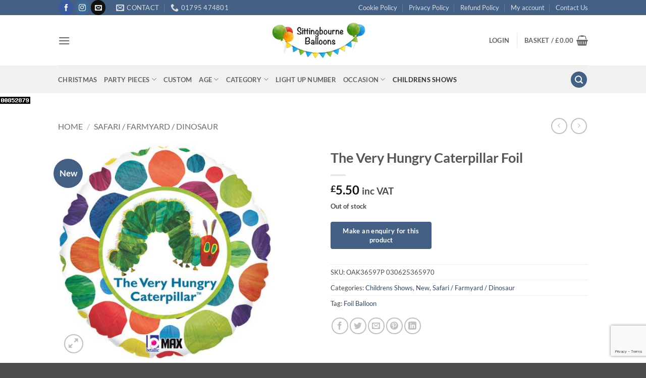

--- FILE ---
content_type: text/html; charset=UTF-8
request_url: https://sittingbourneballoons.co.uk/product/the-very-hungry-caterpillar-foil/
body_size: 54619
content:
<!DOCTYPE html>
<html lang="en-GB" class="loading-site no-js">
<head>
	<meta charset="UTF-8" />
	<link rel="profile" href="http://gmpg.org/xfn/11" />
	<link rel="pingback" href="https://sittingbourneballoons.co.uk/xmlrpc.php" />

	<script>(function(html){html.className = html.className.replace(/\bno-js\b/,'js')})(document.documentElement);</script>
<meta name='robots' content='index, follow, max-image-preview:large, max-snippet:-1, max-video-preview:-1' />
<meta name="viewport" content="width=device-width, initial-scale=1" />
	<!-- This site is optimized with the Yoast SEO plugin v26.6 - https://yoast.com/wordpress/plugins/seo/ -->
	<title>The Very Hungry Caterpillar Foil - Sittingbourne Balloons</title>
	<link rel="canonical" href="https://sittingbourneballoons.co.uk/product/the-very-hungry-caterpillar-foil/" />
	<meta property="og:locale" content="en_GB" />
	<meta property="og:type" content="article" />
	<meta property="og:title" content="The Very Hungry Caterpillar Foil - Sittingbourne Balloons" />
	<meta property="og:description" content="18 inch foil. 14.5 when inflated, includes heluim, colour matching ribbon and weight" />
	<meta property="og:url" content="https://sittingbourneballoons.co.uk/product/the-very-hungry-caterpillar-foil/" />
	<meta property="og:site_name" content="Sittingbourne Balloons" />
	<meta property="article:modified_time" content="2025-10-21T11:15:00+00:00" />
	<meta property="og:image" content="https://sittingbourneballoons.co.uk/wp-content/uploads/2020/03/bg36597P-Very-Hungry-Caterpillar.jpg" />
	<meta property="og:image:width" content="396" />
	<meta property="og:image:height" content="400" />
	<meta property="og:image:type" content="image/jpeg" />
	<meta name="twitter:card" content="summary_large_image" />
	<script type="application/ld+json" class="yoast-schema-graph">{"@context":"https://schema.org","@graph":[{"@type":"WebPage","@id":"https://sittingbourneballoons.co.uk/product/the-very-hungry-caterpillar-foil/","url":"https://sittingbourneballoons.co.uk/product/the-very-hungry-caterpillar-foil/","name":"The Very Hungry Caterpillar Foil - Sittingbourne Balloons","isPartOf":{"@id":"https://sittingbourneballoons.co.uk/#website"},"primaryImageOfPage":{"@id":"https://sittingbourneballoons.co.uk/product/the-very-hungry-caterpillar-foil/#primaryimage"},"image":{"@id":"https://sittingbourneballoons.co.uk/product/the-very-hungry-caterpillar-foil/#primaryimage"},"thumbnailUrl":"https://sittingbourneballoons.co.uk/wp-content/uploads/2020/03/bg36597P-Very-Hungry-Caterpillar.jpg","datePublished":"2020-03-09T11:08:27+00:00","dateModified":"2025-10-21T11:15:00+00:00","breadcrumb":{"@id":"https://sittingbourneballoons.co.uk/product/the-very-hungry-caterpillar-foil/#breadcrumb"},"inLanguage":"en-GB","potentialAction":[{"@type":"ReadAction","target":["https://sittingbourneballoons.co.uk/product/the-very-hungry-caterpillar-foil/"]}]},{"@type":"ImageObject","inLanguage":"en-GB","@id":"https://sittingbourneballoons.co.uk/product/the-very-hungry-caterpillar-foil/#primaryimage","url":"https://sittingbourneballoons.co.uk/wp-content/uploads/2020/03/bg36597P-Very-Hungry-Caterpillar.jpg","contentUrl":"https://sittingbourneballoons.co.uk/wp-content/uploads/2020/03/bg36597P-Very-Hungry-Caterpillar.jpg","width":396,"height":400,"caption":"Copyright: Oaktree UK LTD 2018"},{"@type":"BreadcrumbList","@id":"https://sittingbourneballoons.co.uk/product/the-very-hungry-caterpillar-foil/#breadcrumb","itemListElement":[{"@type":"ListItem","position":1,"name":"Home","item":"https://sittingbourneballoons.co.uk/"},{"@type":"ListItem","position":2,"name":"Shop","item":"https://sittingbourneballoons.co.uk/shop/"},{"@type":"ListItem","position":3,"name":"The Very Hungry Caterpillar Foil"}]},{"@type":"WebSite","@id":"https://sittingbourneballoons.co.uk/#website","url":"https://sittingbourneballoons.co.uk/","name":"Sittingbourne Balloons","description":"Your local Balloon Shop Specialist","potentialAction":[{"@type":"SearchAction","target":{"@type":"EntryPoint","urlTemplate":"https://sittingbourneballoons.co.uk/?s={search_term_string}"},"query-input":{"@type":"PropertyValueSpecification","valueRequired":true,"valueName":"search_term_string"}}],"inLanguage":"en-GB"}]}</script>
	<!-- / Yoast SEO plugin. -->


<link rel='dns-prefetch' href='//www.googletagmanager.com' />
<link rel='dns-prefetch' href='//cdnjs.cloudflare.com' />
<link rel='prefetch' href='https://sittingbourneballoons.co.uk/wp-content/themes/flatsome/assets/js/flatsome.js?ver=e2eddd6c228105dac048' />
<link rel='prefetch' href='https://sittingbourneballoons.co.uk/wp-content/themes/flatsome/assets/js/chunk.slider.js?ver=3.20.4' />
<link rel='prefetch' href='https://sittingbourneballoons.co.uk/wp-content/themes/flatsome/assets/js/chunk.popups.js?ver=3.20.4' />
<link rel='prefetch' href='https://sittingbourneballoons.co.uk/wp-content/themes/flatsome/assets/js/chunk.tooltips.js?ver=3.20.4' />
<link rel='prefetch' href='https://sittingbourneballoons.co.uk/wp-content/themes/flatsome/assets/js/woocommerce.js?ver=1c9be63d628ff7c3ff4c' />
<link rel="alternate" type="application/rss+xml" title="Sittingbourne Balloons &raquo; Feed" href="https://sittingbourneballoons.co.uk/feed/" />
<link rel="alternate" type="application/rss+xml" title="Sittingbourne Balloons &raquo; Comments Feed" href="https://sittingbourneballoons.co.uk/comments/feed/" />
<link rel="alternate" type="application/rss+xml" title="Sittingbourne Balloons &raquo; The Very Hungry Caterpillar Foil Comments Feed" href="https://sittingbourneballoons.co.uk/product/the-very-hungry-caterpillar-foil/feed/" />
<link rel="alternate" title="oEmbed (JSON)" type="application/json+oembed" href="https://sittingbourneballoons.co.uk/wp-json/oembed/1.0/embed?url=https%3A%2F%2Fsittingbourneballoons.co.uk%2Fproduct%2Fthe-very-hungry-caterpillar-foil%2F" />
<link rel="alternate" title="oEmbed (XML)" type="text/xml+oembed" href="https://sittingbourneballoons.co.uk/wp-json/oembed/1.0/embed?url=https%3A%2F%2Fsittingbourneballoons.co.uk%2Fproduct%2Fthe-very-hungry-caterpillar-foil%2F&#038;format=xml" />
<style id='wp-img-auto-sizes-contain-inline-css' type='text/css'>
img:is([sizes=auto i],[sizes^="auto," i]){contain-intrinsic-size:3000px 1500px}
/*# sourceURL=wp-img-auto-sizes-contain-inline-css */
</style>
<link rel='stylesheet' id='delivery-date-cart-block-frontend-css' href='https://sittingbourneballoons.co.uk/wp-content/plugins/order-delivery-date/build/style-index.css?ver=1a7b2c491244ebba9518' type='text/css' media='all' />
<link rel='stylesheet' id='delivery-date-block-frontend-css' href='https://sittingbourneballoons.co.uk/wp-content/plugins/order-delivery-date/build/style-index.css?ver=c87d9d5158cd0a33f988' type='text/css' media='all' />
<style id='wp-emoji-styles-inline-css' type='text/css'>

	img.wp-smiley, img.emoji {
		display: inline !important;
		border: none !important;
		box-shadow: none !important;
		height: 1em !important;
		width: 1em !important;
		margin: 0 0.07em !important;
		vertical-align: -0.1em !important;
		background: none !important;
		padding: 0 !important;
	}
/*# sourceURL=wp-emoji-styles-inline-css */
</style>
<style id='wp-block-library-inline-css' type='text/css'>
:root{--wp-block-synced-color:#7a00df;--wp-block-synced-color--rgb:122,0,223;--wp-bound-block-color:var(--wp-block-synced-color);--wp-editor-canvas-background:#ddd;--wp-admin-theme-color:#007cba;--wp-admin-theme-color--rgb:0,124,186;--wp-admin-theme-color-darker-10:#006ba1;--wp-admin-theme-color-darker-10--rgb:0,107,160.5;--wp-admin-theme-color-darker-20:#005a87;--wp-admin-theme-color-darker-20--rgb:0,90,135;--wp-admin-border-width-focus:2px}@media (min-resolution:192dpi){:root{--wp-admin-border-width-focus:1.5px}}.wp-element-button{cursor:pointer}:root .has-very-light-gray-background-color{background-color:#eee}:root .has-very-dark-gray-background-color{background-color:#313131}:root .has-very-light-gray-color{color:#eee}:root .has-very-dark-gray-color{color:#313131}:root .has-vivid-green-cyan-to-vivid-cyan-blue-gradient-background{background:linear-gradient(135deg,#00d084,#0693e3)}:root .has-purple-crush-gradient-background{background:linear-gradient(135deg,#34e2e4,#4721fb 50%,#ab1dfe)}:root .has-hazy-dawn-gradient-background{background:linear-gradient(135deg,#faaca8,#dad0ec)}:root .has-subdued-olive-gradient-background{background:linear-gradient(135deg,#fafae1,#67a671)}:root .has-atomic-cream-gradient-background{background:linear-gradient(135deg,#fdd79a,#004a59)}:root .has-nightshade-gradient-background{background:linear-gradient(135deg,#330968,#31cdcf)}:root .has-midnight-gradient-background{background:linear-gradient(135deg,#020381,#2874fc)}:root{--wp--preset--font-size--normal:16px;--wp--preset--font-size--huge:42px}.has-regular-font-size{font-size:1em}.has-larger-font-size{font-size:2.625em}.has-normal-font-size{font-size:var(--wp--preset--font-size--normal)}.has-huge-font-size{font-size:var(--wp--preset--font-size--huge)}.has-text-align-center{text-align:center}.has-text-align-left{text-align:left}.has-text-align-right{text-align:right}.has-fit-text{white-space:nowrap!important}#end-resizable-editor-section{display:none}.aligncenter{clear:both}.items-justified-left{justify-content:flex-start}.items-justified-center{justify-content:center}.items-justified-right{justify-content:flex-end}.items-justified-space-between{justify-content:space-between}.screen-reader-text{border:0;clip-path:inset(50%);height:1px;margin:-1px;overflow:hidden;padding:0;position:absolute;width:1px;word-wrap:normal!important}.screen-reader-text:focus{background-color:#ddd;clip-path:none;color:#444;display:block;font-size:1em;height:auto;left:5px;line-height:normal;padding:15px 23px 14px;text-decoration:none;top:5px;width:auto;z-index:100000}html :where(.has-border-color){border-style:solid}html :where([style*=border-top-color]){border-top-style:solid}html :where([style*=border-right-color]){border-right-style:solid}html :where([style*=border-bottom-color]){border-bottom-style:solid}html :where([style*=border-left-color]){border-left-style:solid}html :where([style*=border-width]){border-style:solid}html :where([style*=border-top-width]){border-top-style:solid}html :where([style*=border-right-width]){border-right-style:solid}html :where([style*=border-bottom-width]){border-bottom-style:solid}html :where([style*=border-left-width]){border-left-style:solid}html :where(img[class*=wp-image-]){height:auto;max-width:100%}:where(figure){margin:0 0 1em}html :where(.is-position-sticky){--wp-admin--admin-bar--position-offset:var(--wp-admin--admin-bar--height,0px)}@media screen and (max-width:600px){html :where(.is-position-sticky){--wp-admin--admin-bar--position-offset:0px}}
/*# sourceURL=/wp-includes/css/dist/block-library/common.min.css */
</style>
<link rel='stylesheet' id='photoswipe-css' href='https://sittingbourneballoons.co.uk/wp-content/plugins/woocommerce/assets/css/photoswipe/photoswipe.min.css?ver=10.4.3' type='text/css' media='all' />
<link rel='stylesheet' id='photoswipe-default-skin-css' href='https://sittingbourneballoons.co.uk/wp-content/plugins/woocommerce/assets/css/photoswipe/default-skin/default-skin.min.css?ver=10.4.3' type='text/css' media='all' />
<style id='woocommerce-inline-inline-css' type='text/css'>
.woocommerce form .form-row .required { visibility: visible; }
/*# sourceURL=woocommerce-inline-inline-css */
</style>
<link rel='stylesheet' id='dashicons-css' href='https://sittingbourneballoons.co.uk/wp-includes/css/dashicons.min.css?ver=6.9' type='text/css' media='all' />
<link rel='stylesheet' id='woocommerce-addons-css-css' href='https://sittingbourneballoons.co.uk/wp-content/plugins/woocommerce-product-addons/assets/css/frontend/frontend.css?ver=6.8.2' type='text/css' media='all' />
<link rel='stylesheet' id='photoswipe-css-css' href='https://cdnjs.cloudflare.com/ajax/libs/photoswipe/5.3.6/photoswipe.min.css?ver=5.3.6' type='text/css' media='all' />
<link rel='stylesheet' id='flatsome-ninjaforms-css' href='https://sittingbourneballoons.co.uk/wp-content/themes/flatsome/inc/integrations/ninjaforms/ninjaforms.css?ver=3.20.4' type='text/css' media='all' />
<link rel='stylesheet' id='wc_stripe_express_checkout_style-css' href='https://sittingbourneballoons.co.uk/wp-content/plugins/woocommerce-gateway-stripe/build/express-checkout.css?ver=f49792bd42ded7e3e1cb' type='text/css' media='all' />
<link rel='stylesheet' id='flatsome-main-css' href='https://sittingbourneballoons.co.uk/wp-content/themes/flatsome/assets/css/flatsome.css?ver=3.20.4' type='text/css' media='all' />
<style id='flatsome-main-inline-css' type='text/css'>
@font-face {
				font-family: "fl-icons";
				font-display: block;
				src: url(https://sittingbourneballoons.co.uk/wp-content/themes/flatsome/assets/css/icons/fl-icons.eot?v=3.20.4);
				src:
					url(https://sittingbourneballoons.co.uk/wp-content/themes/flatsome/assets/css/icons/fl-icons.eot#iefix?v=3.20.4) format("embedded-opentype"),
					url(https://sittingbourneballoons.co.uk/wp-content/themes/flatsome/assets/css/icons/fl-icons.woff2?v=3.20.4) format("woff2"),
					url(https://sittingbourneballoons.co.uk/wp-content/themes/flatsome/assets/css/icons/fl-icons.ttf?v=3.20.4) format("truetype"),
					url(https://sittingbourneballoons.co.uk/wp-content/themes/flatsome/assets/css/icons/fl-icons.woff?v=3.20.4) format("woff"),
					url(https://sittingbourneballoons.co.uk/wp-content/themes/flatsome/assets/css/icons/fl-icons.svg?v=3.20.4#fl-icons) format("svg");
			}
/*# sourceURL=flatsome-main-inline-css */
</style>
<link rel='stylesheet' id='flatsome-shop-css' href='https://sittingbourneballoons.co.uk/wp-content/themes/flatsome/assets/css/flatsome-shop.css?ver=3.20.4' type='text/css' media='all' />
<script type="text/template" id="tmpl-variation-template">
	<div class="woocommerce-variation-description">{{{ data.variation.variation_description }}}</div>
	<div class="woocommerce-variation-price">{{{ data.variation.price_html }}}</div>
	<div class="woocommerce-variation-availability">{{{ data.variation.availability_html }}}</div>
</script>
<script type="text/template" id="tmpl-unavailable-variation-template">
	<p role="alert">Sorry, this product is unavailable. Please choose a different combination.</p>
</script>
<script type="text/javascript" id="woocommerce-google-analytics-integration-gtag-js-after">
/* <![CDATA[ */
/* Google Analytics for WooCommerce (gtag.js) */
					window.dataLayer = window.dataLayer || [];
					function gtag(){dataLayer.push(arguments);}
					// Set up default consent state.
					for ( const mode of [{"analytics_storage":"denied","ad_storage":"denied","ad_user_data":"denied","ad_personalization":"denied","region":["AT","BE","BG","HR","CY","CZ","DK","EE","FI","FR","DE","GR","HU","IS","IE","IT","LV","LI","LT","LU","MT","NL","NO","PL","PT","RO","SK","SI","ES","SE","GB","CH"]}] || [] ) {
						gtag( "consent", "default", { "wait_for_update": 500, ...mode } );
					}
					gtag("js", new Date());
					gtag("set", "developer_id.dOGY3NW", true);
					gtag("config", "UA-52569708-2", {"track_404":true,"allow_google_signals":true,"logged_in":false,"linker":{"domains":[],"allow_incoming":false},"custom_map":{"dimension1":"logged_in"}});
//# sourceURL=woocommerce-google-analytics-integration-gtag-js-after
/* ]]> */
</script>
<script type="text/javascript" src="https://sittingbourneballoons.co.uk/wp-includes/js/jquery/jquery.min.js?ver=3.7.1" id="jquery-core-js"></script>
<script type="text/javascript" src="https://sittingbourneballoons.co.uk/wp-includes/js/underscore.min.js?ver=1.13.7" id="underscore-js"></script>
<script type="text/javascript" id="wp-util-js-extra">
/* <![CDATA[ */
var _wpUtilSettings = {"ajax":{"url":"/wp-admin/admin-ajax.php"}};
//# sourceURL=wp-util-js-extra
/* ]]> */
</script>
<script type="text/javascript" src="https://sittingbourneballoons.co.uk/wp-includes/js/wp-util.min.js?ver=6.9" id="wp-util-js"></script>
<script type="text/javascript" src="https://sittingbourneballoons.co.uk/wp-content/plugins/woocommerce/assets/js/jquery-blockui/jquery.blockUI.min.js?ver=2.7.0-wc.10.4.3" id="wc-jquery-blockui-js" data-wp-strategy="defer"></script>
<script type="text/javascript" id="wc-add-to-cart-variation-js-extra">
/* <![CDATA[ */
var wc_add_to_cart_variation_params = {"wc_ajax_url":"/?wc-ajax=%%endpoint%%","i18n_no_matching_variations_text":"Sorry, no products matched your selection. Please choose a different combination.","i18n_make_a_selection_text":"Please select some product options before adding this product to your basket.","i18n_unavailable_text":"Sorry, this product is unavailable. Please choose a different combination.","i18n_reset_alert_text":"Your selection has been reset. Please select some product options before adding this product to your cart."};
//# sourceURL=wc-add-to-cart-variation-js-extra
/* ]]> */
</script>
<script type="text/javascript" src="https://sittingbourneballoons.co.uk/wp-content/plugins/woocommerce/assets/js/frontend/add-to-cart-variation.min.js?ver=10.4.3" id="wc-add-to-cart-variation-js" defer="defer" data-wp-strategy="defer"></script>
<script type="text/javascript" id="wc-add-to-cart-js-extra">
/* <![CDATA[ */
var wc_add_to_cart_params = {"ajax_url":"/wp-admin/admin-ajax.php","wc_ajax_url":"/?wc-ajax=%%endpoint%%","i18n_view_cart":"View basket","cart_url":"https://sittingbourneballoons.co.uk/basket/","is_cart":"","cart_redirect_after_add":"no"};
//# sourceURL=wc-add-to-cart-js-extra
/* ]]> */
</script>
<script type="text/javascript" src="https://sittingbourneballoons.co.uk/wp-content/plugins/woocommerce/assets/js/frontend/add-to-cart.min.js?ver=10.4.3" id="wc-add-to-cart-js" defer="defer" data-wp-strategy="defer"></script>
<script type="text/javascript" src="https://sittingbourneballoons.co.uk/wp-content/plugins/woocommerce/assets/js/photoswipe/photoswipe.min.js?ver=4.1.1-wc.10.4.3" id="wc-photoswipe-js" data-wp-strategy="defer"></script>
<script type="text/javascript" src="https://sittingbourneballoons.co.uk/wp-content/plugins/woocommerce/assets/js/photoswipe/photoswipe-ui-default.min.js?ver=4.1.1-wc.10.4.3" id="wc-photoswipe-ui-default-js" defer="defer" data-wp-strategy="defer"></script>
<script type="text/javascript" id="wc-single-product-js-extra">
/* <![CDATA[ */
var wc_single_product_params = {"i18n_required_rating_text":"Please select a rating","i18n_rating_options":["1 of 5 stars","2 of 5 stars","3 of 5 stars","4 of 5 stars","5 of 5 stars"],"i18n_product_gallery_trigger_text":"View full-screen image gallery","review_rating_required":"no","flexslider":{"rtl":false,"animation":"slide","smoothHeight":true,"directionNav":false,"controlNav":"thumbnails","slideshow":false,"animationSpeed":500,"animationLoop":false,"allowOneSlide":false},"zoom_enabled":"","zoom_options":[],"photoswipe_enabled":"1","photoswipe_options":{"shareEl":false,"closeOnScroll":false,"history":false,"hideAnimationDuration":0,"showAnimationDuration":0},"flexslider_enabled":""};
//# sourceURL=wc-single-product-js-extra
/* ]]> */
</script>
<script type="text/javascript" src="https://sittingbourneballoons.co.uk/wp-content/plugins/woocommerce/assets/js/frontend/single-product.min.js?ver=10.4.3" id="wc-single-product-js" defer="defer" data-wp-strategy="defer"></script>
<script type="text/javascript" src="https://sittingbourneballoons.co.uk/wp-content/plugins/woocommerce/assets/js/js-cookie/js.cookie.min.js?ver=2.1.4-wc.10.4.3" id="wc-js-cookie-js" data-wp-strategy="defer"></script>
<script type="text/javascript" src="https://sittingbourneballoons.co.uk/wp-content/plugins/woocommerce/assets/js/dompurify/purify.min.js?ver=10.4.3" id="wc-dompurify-js" defer="defer" data-wp-strategy="defer"></script>
<script type="text/javascript" src="https://sittingbourneballoons.co.uk/wp-content/plugins/woocommerce/assets/js/jquery-tiptip/jquery.tipTip.min.js?ver=10.4.3" id="wc-jquery-tiptip-js" defer="defer" data-wp-strategy="defer"></script>
<script type="text/javascript" src="https://sittingbourneballoons.co.uk/wp-content/plugins/order-delivery-date/assets/js/tyche.js?ver=12.7.0" id="orddd_tyche-js"></script>
<link rel="https://api.w.org/" href="https://sittingbourneballoons.co.uk/wp-json/" /><link rel="alternate" title="JSON" type="application/json" href="https://sittingbourneballoons.co.uk/wp-json/wp/v2/product/39678" /><link rel="EditURI" type="application/rsd+xml" title="RSD" href="https://sittingbourneballoons.co.uk/xmlrpc.php?rsd" />
<meta name="generator" content="WordPress 6.9" />
<meta name="generator" content="WooCommerce 10.4.3" />
<link rel='shortlink' href='https://sittingbourneballoons.co.uk/?p=39678' />
	<noscript><style>.woocommerce-product-gallery{ opacity: 1 !important; }</style></noscript>
	<meta name="generator" content="Elementor 3.33.4; features: additional_custom_breakpoints; settings: css_print_method-external, google_font-enabled, font_display-auto">
			<style>
				.e-con.e-parent:nth-of-type(n+4):not(.e-lazyloaded):not(.e-no-lazyload),
				.e-con.e-parent:nth-of-type(n+4):not(.e-lazyloaded):not(.e-no-lazyload) * {
					background-image: none !important;
				}
				@media screen and (max-height: 1024px) {
					.e-con.e-parent:nth-of-type(n+3):not(.e-lazyloaded):not(.e-no-lazyload),
					.e-con.e-parent:nth-of-type(n+3):not(.e-lazyloaded):not(.e-no-lazyload) * {
						background-image: none !important;
					}
				}
				@media screen and (max-height: 640px) {
					.e-con.e-parent:nth-of-type(n+2):not(.e-lazyloaded):not(.e-no-lazyload),
					.e-con.e-parent:nth-of-type(n+2):not(.e-lazyloaded):not(.e-no-lazyload) * {
						background-image: none !important;
					}
				}
			</style>
			<link rel="icon" href="https://sittingbourneballoons.co.uk/wp-content/uploads/2018/06/cropped-IMG-20180601-WA0004-32x32.jpg" sizes="32x32" />
<link rel="icon" href="https://sittingbourneballoons.co.uk/wp-content/uploads/2018/06/cropped-IMG-20180601-WA0004-192x192.jpg" sizes="192x192" />
<link rel="apple-touch-icon" href="https://sittingbourneballoons.co.uk/wp-content/uploads/2018/06/cropped-IMG-20180601-WA0004-180x180.jpg" />
<meta name="msapplication-TileImage" content="https://sittingbourneballoons.co.uk/wp-content/uploads/2018/06/cropped-IMG-20180601-WA0004-270x270.jpg" />
<style id="custom-css" type="text/css">:root {--primary-color: #446084;--fs-color-primary: #446084;--fs-color-secondary: #C05530;--fs-color-success: #627D47;--fs-color-alert: #b20000;--fs-color-base: #4a4a4a;--fs-experimental-link-color: #334862;--fs-experimental-link-color-hover: #111;}.tooltipster-base {--tooltip-color: #fff;--tooltip-bg-color: #000;}.off-canvas-right .mfp-content, .off-canvas-left .mfp-content {--drawer-width: 300px;}.off-canvas .mfp-content.off-canvas-cart {--drawer-width: 360px;}.header-main{height: 100px}#logo img{max-height: 100px}#logo{width:292px;}.header-bottom{min-height: 55px}.header-top{min-height: 30px}.transparent .header-main{height: 90px}.transparent #logo img{max-height: 90px}.has-transparent + .page-title:first-of-type,.has-transparent + #main > .page-title,.has-transparent + #main > div > .page-title,.has-transparent + #main .page-header-wrapper:first-of-type .page-title{padding-top: 170px;}.header.show-on-scroll,.stuck .header-main{height:70px!important}.stuck #logo img{max-height: 70px!important}.header-bottom {background-color: #f1f1f1}.header-main .nav > li > a{line-height: 16px }@media (max-width: 549px) {.header-main{height: 70px}#logo img{max-height: 70px}}body{font-family: Lato, sans-serif;}body {font-weight: 400;font-style: normal;}.nav > li > a {font-family: Lato, sans-serif;}.mobile-sidebar-levels-2 .nav > li > ul > li > a {font-family: Lato, sans-serif;}.nav > li > a,.mobile-sidebar-levels-2 .nav > li > ul > li > a {font-weight: 700;font-style: normal;}h1,h2,h3,h4,h5,h6,.heading-font, .off-canvas-center .nav-sidebar.nav-vertical > li > a{font-family: Lato, sans-serif;}h1,h2,h3,h4,h5,h6,.heading-font,.banner h1,.banner h2 {font-weight: 700;font-style: normal;}.alt-font{font-family: "Dancing Script", sans-serif;}.has-equal-box-heights .box-image {padding-top: 100%;}.shop-page-title.featured-title .title-bg{ background-image: url(https://sittingbourneballoons.co.uk/wp-content/uploads/2020/03/bg36597P-Very-Hungry-Caterpillar.jpg)!important;}@media screen and (min-width: 550px){.products .box-vertical .box-image{min-width: 247px!important;width: 247px!important;}}.page-title-small + main .product-container > .row{padding-top:0;}.nav-vertical-fly-out > li + li {border-top-width: 1px; border-top-style: solid;}.label-new.menu-item > a:after{content:"New";}.label-hot.menu-item > a:after{content:"Hot";}.label-sale.menu-item > a:after{content:"Sale";}.label-popular.menu-item > a:after{content:"Popular";}</style><style id="kirki-inline-styles">/* latin-ext */
@font-face {
  font-family: 'Lato';
  font-style: normal;
  font-weight: 400;
  font-display: swap;
  src: url(https://sittingbourneballoons.co.uk/wp-content/fonts/lato/S6uyw4BMUTPHjxAwXjeu.woff2) format('woff2');
  unicode-range: U+0100-02BA, U+02BD-02C5, U+02C7-02CC, U+02CE-02D7, U+02DD-02FF, U+0304, U+0308, U+0329, U+1D00-1DBF, U+1E00-1E9F, U+1EF2-1EFF, U+2020, U+20A0-20AB, U+20AD-20C0, U+2113, U+2C60-2C7F, U+A720-A7FF;
}
/* latin */
@font-face {
  font-family: 'Lato';
  font-style: normal;
  font-weight: 400;
  font-display: swap;
  src: url(https://sittingbourneballoons.co.uk/wp-content/fonts/lato/S6uyw4BMUTPHjx4wXg.woff2) format('woff2');
  unicode-range: U+0000-00FF, U+0131, U+0152-0153, U+02BB-02BC, U+02C6, U+02DA, U+02DC, U+0304, U+0308, U+0329, U+2000-206F, U+20AC, U+2122, U+2191, U+2193, U+2212, U+2215, U+FEFF, U+FFFD;
}
/* latin-ext */
@font-face {
  font-family: 'Lato';
  font-style: normal;
  font-weight: 700;
  font-display: swap;
  src: url(https://sittingbourneballoons.co.uk/wp-content/fonts/lato/S6u9w4BMUTPHh6UVSwaPGR_p.woff2) format('woff2');
  unicode-range: U+0100-02BA, U+02BD-02C5, U+02C7-02CC, U+02CE-02D7, U+02DD-02FF, U+0304, U+0308, U+0329, U+1D00-1DBF, U+1E00-1E9F, U+1EF2-1EFF, U+2020, U+20A0-20AB, U+20AD-20C0, U+2113, U+2C60-2C7F, U+A720-A7FF;
}
/* latin */
@font-face {
  font-family: 'Lato';
  font-style: normal;
  font-weight: 700;
  font-display: swap;
  src: url(https://sittingbourneballoons.co.uk/wp-content/fonts/lato/S6u9w4BMUTPHh6UVSwiPGQ.woff2) format('woff2');
  unicode-range: U+0000-00FF, U+0131, U+0152-0153, U+02BB-02BC, U+02C6, U+02DA, U+02DC, U+0304, U+0308, U+0329, U+2000-206F, U+20AC, U+2122, U+2191, U+2193, U+2212, U+2215, U+FEFF, U+FFFD;
}/* vietnamese */
@font-face {
  font-family: 'Dancing Script';
  font-style: normal;
  font-weight: 400;
  font-display: swap;
  src: url(https://sittingbourneballoons.co.uk/wp-content/fonts/dancing-script/If2cXTr6YS-zF4S-kcSWSVi_sxjsohD9F50Ruu7BMSo3Rep8ltA.woff2) format('woff2');
  unicode-range: U+0102-0103, U+0110-0111, U+0128-0129, U+0168-0169, U+01A0-01A1, U+01AF-01B0, U+0300-0301, U+0303-0304, U+0308-0309, U+0323, U+0329, U+1EA0-1EF9, U+20AB;
}
/* latin-ext */
@font-face {
  font-family: 'Dancing Script';
  font-style: normal;
  font-weight: 400;
  font-display: swap;
  src: url(https://sittingbourneballoons.co.uk/wp-content/fonts/dancing-script/If2cXTr6YS-zF4S-kcSWSVi_sxjsohD9F50Ruu7BMSo3ROp8ltA.woff2) format('woff2');
  unicode-range: U+0100-02BA, U+02BD-02C5, U+02C7-02CC, U+02CE-02D7, U+02DD-02FF, U+0304, U+0308, U+0329, U+1D00-1DBF, U+1E00-1E9F, U+1EF2-1EFF, U+2020, U+20A0-20AB, U+20AD-20C0, U+2113, U+2C60-2C7F, U+A720-A7FF;
}
/* latin */
@font-face {
  font-family: 'Dancing Script';
  font-style: normal;
  font-weight: 400;
  font-display: swap;
  src: url(https://sittingbourneballoons.co.uk/wp-content/fonts/dancing-script/If2cXTr6YS-zF4S-kcSWSVi_sxjsohD9F50Ruu7BMSo3Sup8.woff2) format('woff2');
  unicode-range: U+0000-00FF, U+0131, U+0152-0153, U+02BB-02BC, U+02C6, U+02DA, U+02DC, U+0304, U+0308, U+0329, U+2000-206F, U+20AC, U+2122, U+2191, U+2193, U+2212, U+2215, U+FEFF, U+FFFD;
}</style></head>

<body class="wp-singular product-template-default single single-product postid-39678 wp-theme-flatsome wp-child-theme-flatsome-child theme-flatsome woocommerce woocommerce-page woocommerce-no-js lightbox nav-dropdown-has-arrow nav-dropdown-has-shadow nav-dropdown-has-border elementor-default elementor-kit-39535">


<a class="skip-link screen-reader-text" href="#main">Skip to content</a>

<div id="wrapper">

	
	<header id="header" class="header has-sticky sticky-jump">
		<div class="header-wrapper">
			<div id="top-bar" class="header-top hide-for-sticky nav-dark">
    <div class="flex-row container">
      <div class="flex-col hide-for-medium flex-left">
          <ul class="nav nav-left medium-nav-center nav-small  nav-divided">
              <li class="html header-social-icons ml-0">
	<div class="social-icons follow-icons" ><a href="https://www.facebook.com/SittingbourneBalloons/" target="_blank" data-label="Facebook" class="icon primary button circle tooltip facebook" title="Follow on Facebook" aria-label="Follow on Facebook" rel="noopener nofollow"><i class="icon-facebook" aria-hidden="true"></i></a><a href="https://www.instagram.com/sittingbourneballoons/" target="_blank" data-label="Instagram" class="icon primary button circle tooltip instagram" title="Follow on Instagram" aria-label="Follow on Instagram" rel="noopener nofollow"><i class="icon-instagram" aria-hidden="true"></i></a><a href="mailto:mail@sittingbourneballoons.co.uk" data-label="E-mail" target="_blank" class="icon primary button circle tooltip email" title="Send us an email" aria-label="Send us an email" rel="nofollow noopener"><i class="icon-envelop" aria-hidden="true"></i></a></div></li>
<li class="header-contact-wrapper">
		<ul id="header-contact" class="nav medium-nav-center nav-divided nav-uppercase header-contact">
		
						<li>
			  <a href="mailto:mail@sittingbourneballoons.co.uk" class="tooltip" title="mail@sittingbourneballoons.co.uk">
				  <i class="icon-envelop" aria-hidden="true" style="font-size:16px;"></i>			       <span>
			       	Contact			       </span>
			  </a>
			</li>
			
			
						<li>
			  <a href="tel:01795 474801" class="tooltip" title="01795 474801">
			     <i class="icon-phone" aria-hidden="true" style="font-size:16px;"></i>			      <span>01795 474801</span>
			  </a>
			</li>
			
				</ul>
</li>
          </ul>
      </div>

      <div class="flex-col hide-for-medium flex-center">
          <ul class="nav nav-center nav-small  nav-divided">
                        </ul>
      </div>

      <div class="flex-col hide-for-medium flex-right">
         <ul class="nav top-bar-nav nav-right nav-small  nav-divided">
              <li id="menu-item-26177" class="menu-item menu-item-type-post_type menu-item-object-page menu-item-26177 menu-item-design-default"><a href="https://sittingbourneballoons.co.uk/cookie-policy/" class="nav-top-link">Cookie Policy</a></li>
<li id="menu-item-26176" class="menu-item menu-item-type-post_type menu-item-object-page menu-item-privacy-policy menu-item-26176 menu-item-design-default"><a rel="privacy-policy" href="https://sittingbourneballoons.co.uk/privacy-policy/" class="nav-top-link">Privacy Policy</a></li>
<li id="menu-item-26931" class="menu-item menu-item-type-post_type menu-item-object-page menu-item-26931 menu-item-design-default"><a href="https://sittingbourneballoons.co.uk/eulwb/" class="nav-top-link">Refund Policy</a></li>
<li id="menu-item-26178" class="menu-item menu-item-type-post_type menu-item-object-page menu-item-26178 menu-item-design-default"><a href="https://sittingbourneballoons.co.uk/my-account/" class="nav-top-link">My account</a></li>
<li id="menu-item-29510" class="menu-item menu-item-type-post_type menu-item-object-page menu-item-29510 menu-item-design-default"><a href="https://sittingbourneballoons.co.uk/contact-us/" class="nav-top-link">Contact Us</a></li>
          </ul>
      </div>

            <div class="flex-col show-for-medium flex-grow">
          <ul class="nav nav-center nav-small mobile-nav  nav-divided">
              <li class="header-contact-wrapper">
		<ul id="header-contact" class="nav medium-nav-center nav-divided nav-uppercase header-contact">
		
						<li>
			  <a href="mailto:mail@sittingbourneballoons.co.uk" class="tooltip" title="mail@sittingbourneballoons.co.uk">
				  <i class="icon-envelop" aria-hidden="true" style="font-size:16px;"></i>			       <span>
			       	Contact			       </span>
			  </a>
			</li>
			
			
						<li>
			  <a href="tel:01795 474801" class="tooltip" title="01795 474801">
			     <i class="icon-phone" aria-hidden="true" style="font-size:16px;"></i>			      <span>01795 474801</span>
			  </a>
			</li>
			
				</ul>
</li>
          </ul>
      </div>
      
    </div>
</div>
<div id="masthead" class="header-main show-logo-center">
      <div class="header-inner flex-row container logo-center medium-logo-center" role="navigation">

          <!-- Logo -->
          <div id="logo" class="flex-col logo">
            
<!-- Header logo -->
<a href="https://sittingbourneballoons.co.uk/" title="Sittingbourne Balloons - Your local Balloon Shop Specialist" rel="home">
		<img width="320" height="149" src="https://sittingbourneballoons.co.uk/wp-content/uploads/2018/11/Sittingbourne-Balloons-Logo.jpg" class="header_logo header-logo" alt="Sittingbourne Balloons"/><img  width="320" height="149" src="https://sittingbourneballoons.co.uk/wp-content/uploads/2018/11/Sittingbourne-Balloons-Logo.jpg" class="header-logo-dark" alt="Sittingbourne Balloons"/></a>
          </div>

          <!-- Mobile Left Elements -->
          <div class="flex-col show-for-medium flex-left">
            <ul class="mobile-nav nav nav-left ">
              <li class="nav-icon has-icon">
			<a href="#" class="is-small" data-open="#main-menu" data-pos="left" data-bg="main-menu-overlay" role="button" aria-label="Menu" aria-controls="main-menu" aria-expanded="false" aria-haspopup="dialog" data-flatsome-role-button>
			<i class="icon-menu" aria-hidden="true"></i>					</a>
	</li>
            </ul>
          </div>

          <!-- Left Elements -->
          <div class="flex-col hide-for-medium flex-left
            ">
            <ul class="header-nav header-nav-main nav nav-left  nav-uppercase" >
              <li class="nav-icon has-icon">
			<a href="#" class="is-small" data-open="#main-menu" data-pos="left" data-bg="main-menu-overlay" role="button" aria-label="Menu" aria-controls="main-menu" aria-expanded="false" aria-haspopup="dialog" data-flatsome-role-button>
			<i class="icon-menu" aria-hidden="true"></i>					</a>
	</li>
            </ul>
          </div>

          <!-- Right Elements -->
          <div class="flex-col hide-for-medium flex-right">
            <ul class="header-nav header-nav-main nav nav-right  nav-uppercase">
              
<li class="account-item has-icon">

	<a href="https://sittingbourneballoons.co.uk/my-account/" class="nav-top-link nav-top-not-logged-in is-small" title="Login" role="button" data-open="#login-form-popup" aria-controls="login-form-popup" aria-expanded="false" aria-haspopup="dialog" data-flatsome-role-button>
					<span>
			Login			</span>
				</a>




</li>
<li class="header-divider"></li><li class="cart-item has-icon has-dropdown">

<a href="https://sittingbourneballoons.co.uk/basket/" class="header-cart-link nav-top-link is-small" title="Basket" aria-label="View basket" aria-expanded="false" aria-haspopup="true" role="button" data-flatsome-role-button>

<span class="header-cart-title">
   Basket   /      <span class="cart-price"><span class="woocommerce-Price-amount amount"><bdi><span class="woocommerce-Price-currencySymbol">&pound;</span>0.00</bdi></span></span>
  </span>

    <i class="icon-shopping-basket" aria-hidden="true" data-icon-label="0"></i>  </a>

 <ul class="nav-dropdown nav-dropdown-default">
    <li class="html widget_shopping_cart">
      <div class="widget_shopping_cart_content">
        

	<div class="ux-mini-cart-empty flex flex-row-col text-center pt pb">
				<div class="ux-mini-cart-empty-icon">
			<svg aria-hidden="true" xmlns="http://www.w3.org/2000/svg" viewBox="0 0 17 19" style="opacity:.1;height:80px;">
				<path d="M8.5 0C6.7 0 5.3 1.2 5.3 2.7v2H2.1c-.3 0-.6.3-.7.7L0 18.2c0 .4.2.8.6.8h15.7c.4 0 .7-.3.7-.7v-.1L15.6 5.4c0-.3-.3-.6-.7-.6h-3.2v-2c0-1.6-1.4-2.8-3.2-2.8zM6.7 2.7c0-.8.8-1.4 1.8-1.4s1.8.6 1.8 1.4v2H6.7v-2zm7.5 3.4 1.3 11.5h-14L2.8 6.1h2.5v1.4c0 .4.3.7.7.7.4 0 .7-.3.7-.7V6.1h3.5v1.4c0 .4.3.7.7.7s.7-.3.7-.7V6.1h2.6z" fill-rule="evenodd" clip-rule="evenodd" fill="currentColor"></path>
			</svg>
		</div>
				<p class="woocommerce-mini-cart__empty-message empty">No products in the basket.</p>
					<p class="return-to-shop">
				<a class="button primary wc-backward" href="https://sittingbourneballoons.co.uk/shop/">
					Return to shop				</a>
			</p>
				</div>


      </div>
    </li>
     </ul>

</li>
            </ul>
          </div>

          <!-- Mobile Right Elements -->
          <div class="flex-col show-for-medium flex-right">
            <ul class="mobile-nav nav nav-right ">
              <li class="cart-item has-icon">


		<a href="https://sittingbourneballoons.co.uk/basket/" class="header-cart-link nav-top-link is-small off-canvas-toggle" title="Basket" aria-label="View basket" aria-expanded="false" aria-haspopup="dialog" role="button" data-open="#cart-popup" data-class="off-canvas-cart" data-pos="right" aria-controls="cart-popup" data-flatsome-role-button>

  	<i class="icon-shopping-basket" aria-hidden="true" data-icon-label="0"></i>  </a>


  <!-- Cart Sidebar Popup -->
  <div id="cart-popup" class="mfp-hide">
  <div class="cart-popup-inner inner-padding cart-popup-inner--sticky">
      <div class="cart-popup-title text-center">
          <span class="heading-font uppercase">Basket</span>
          <div class="is-divider"></div>
      </div>
	  <div class="widget_shopping_cart">
		  <div class="widget_shopping_cart_content">
			  

	<div class="ux-mini-cart-empty flex flex-row-col text-center pt pb">
				<div class="ux-mini-cart-empty-icon">
			<svg aria-hidden="true" xmlns="http://www.w3.org/2000/svg" viewBox="0 0 17 19" style="opacity:.1;height:80px;">
				<path d="M8.5 0C6.7 0 5.3 1.2 5.3 2.7v2H2.1c-.3 0-.6.3-.7.7L0 18.2c0 .4.2.8.6.8h15.7c.4 0 .7-.3.7-.7v-.1L15.6 5.4c0-.3-.3-.6-.7-.6h-3.2v-2c0-1.6-1.4-2.8-3.2-2.8zM6.7 2.7c0-.8.8-1.4 1.8-1.4s1.8.6 1.8 1.4v2H6.7v-2zm7.5 3.4 1.3 11.5h-14L2.8 6.1h2.5v1.4c0 .4.3.7.7.7.4 0 .7-.3.7-.7V6.1h3.5v1.4c0 .4.3.7.7.7s.7-.3.7-.7V6.1h2.6z" fill-rule="evenodd" clip-rule="evenodd" fill="currentColor"></path>
			</svg>
		</div>
				<p class="woocommerce-mini-cart__empty-message empty">No products in the basket.</p>
					<p class="return-to-shop">
				<a class="button primary wc-backward" href="https://sittingbourneballoons.co.uk/shop/">
					Return to shop				</a>
			</p>
				</div>


		  </div>
	  </div>
               </div>
  </div>

</li>
            </ul>
          </div>

      </div>

            <div class="container"><div class="top-divider full-width"></div></div>
      </div>
<div id="wide-nav" class="header-bottom wide-nav ">
    <div class="flex-row container">

                        <div class="flex-col hide-for-medium flex-left">
                <ul class="nav header-nav header-bottom-nav nav-left  nav-uppercase">
                    <li id="menu-item-39845" class="menu-item menu-item-type-custom menu-item-object-custom menu-item-39845 menu-item-design-default"><a href="https://sittingbourneballoons.co.uk/product-category/christmas/" class="nav-top-link">Christmas</a></li>
<li id="menu-item-45594" class="menu-item menu-item-type-custom menu-item-object-custom menu-item-has-children menu-item-45594 menu-item-design-default has-dropdown"><a href="https://sittingbourneballoons.co.uk/product-category/party-pieces/" class="nav-top-link" aria-expanded="false" aria-haspopup="menu">Party Pieces<i class="icon-angle-down" aria-hidden="true"></i></a>
<ul class="sub-menu nav-dropdown nav-dropdown-default">
	<li id="menu-item-48472" class="menu-item menu-item-type-taxonomy menu-item-object-product_cat menu-item-48472"><a href="https://sittingbourneballoons.co.uk/product-category/party-pieces/candles/">Candles</a></li>
	<li id="menu-item-48473" class="menu-item menu-item-type-taxonomy menu-item-object-product_cat menu-item-48473"><a href="https://sittingbourneballoons.co.uk/product-category/badges/">Badges</a></li>
	<li id="menu-item-48474" class="menu-item menu-item-type-taxonomy menu-item-object-product_cat menu-item-48474"><a href="https://sittingbourneballoons.co.uk/product-category/party-pieces/tableware/">Tableware</a></li>
</ul>
</li>
<li id="menu-item-42678" class="menu-item menu-item-type-custom menu-item-object-custom menu-item-42678 menu-item-design-default"><a href="https://sittingbourneballoons.co.uk/product-category/bespoke-display/" class="nav-top-link">Custom</a></li>
<li id="menu-item-38926" class="menu-item menu-item-type-custom menu-item-object-custom menu-item-has-children menu-item-38926 menu-item-design-default has-dropdown"><a href="https://sittingbourneballoons.co.uk/product-category/balloons/" class="nav-top-link" aria-expanded="false" aria-haspopup="menu">Age<i class="icon-angle-down" aria-hidden="true"></i></a>
<ul class="sub-menu nav-dropdown nav-dropdown-default">
	<li id="menu-item-40665" class="menu-item menu-item-type-custom menu-item-object-custom menu-item-40665"><a href="https://sittingbourneballoons.co.uk/product-category/numbers/">Large Numbers</a></li>
	<li id="menu-item-29543" class="menu-item menu-item-type-custom menu-item-object-custom menu-item-29543"><a href="https://sittingbourneballoons.co.uk/product-category/balloons/age-1-9/">Age 1 &#8211; 9</a></li>
	<li id="menu-item-29544" class="menu-item menu-item-type-custom menu-item-object-custom menu-item-29544"><a href="https://sittingbourneballoons.co.uk/product-category/balloons/age-10-17/">Age 10 -17</a></li>
	<li id="menu-item-29545" class="menu-item menu-item-type-custom menu-item-object-custom menu-item-29545"><a href="https://sittingbourneballoons.co.uk/product-category/balloons/age-18-30/">Age 18 -30</a></li>
	<li id="menu-item-29546" class="menu-item menu-item-type-custom menu-item-object-custom menu-item-29546"><a href="https://sittingbourneballoons.co.uk/product-category/balloons/age-40-100/">Age 40 &#8211; 100</a></li>
	<li id="menu-item-38057" class="menu-item menu-item-type-custom menu-item-object-custom menu-item-38057"><a href="https://sittingbourneballoons.co.uk/product-category/numbers/">Numbers</a></li>
</ul>
</li>
<li id="menu-item-29542" class="menu-item menu-item-type-custom menu-item-object-custom menu-item-has-children menu-item-29542 menu-item-design-default has-dropdown"><a href="https://sittingbourneballoons.co.uk/product-category/balloons/" class="nav-top-link" aria-expanded="false" aria-haspopup="menu">Category<i class="icon-angle-down" aria-hidden="true"></i></a>
<ul class="sub-menu nav-dropdown nav-dropdown-default">
	<li id="menu-item-40891" class="menu-item menu-item-type-custom menu-item-object-custom menu-item-40891"><a href="https://sittingbourneballoons.co.uk/product-category/baby-shower/">Baby Shower</a></li>
	<li id="menu-item-38060" class="menu-item menu-item-type-custom menu-item-object-custom menu-item-38060"><a href="https://sittingbourneballoons.co.uk/product-category/childrens-shows/">Children&#8217;s Show</a></li>
	<li id="menu-item-40889" class="menu-item menu-item-type-custom menu-item-object-custom menu-item-40889"><a href="https://sittingbourneballoons.co.uk/product-category/christening/">Christening</a></li>
	<li id="menu-item-29551" class="menu-item menu-item-type-custom menu-item-object-custom menu-item-29551"><a href="https://sittingbourneballoons.co.uk/product-category/comic-heros/">Comic Heros</a></li>
	<li id="menu-item-29556" class="menu-item menu-item-type-custom menu-item-object-custom menu-item-29556"><a href="https://sittingbourneballoons.co.uk/product-category/balloons/happy-birthday/">Happy Birthday</a></li>
	<li id="menu-item-40892" class="menu-item menu-item-type-custom menu-item-object-custom menu-item-40892"><a href="https://sittingbourneballoons.co.uk/product-category/hen-engagement/">Hen-Engagement</a></li>
	<li id="menu-item-40893" class="menu-item menu-item-type-custom menu-item-object-custom menu-item-40893"><a href="https://sittingbourneballoons.co.uk/product-category/large-shaped/">Large Shaped</a></li>
	<li id="menu-item-38058" class="menu-item menu-item-type-custom menu-item-object-custom menu-item-38058"><a href="https://sittingbourneballoons.co.uk/product-category/mythical-animals/">Mythical Animal</a></li>
	<li id="menu-item-40890" class="menu-item menu-item-type-custom menu-item-object-custom menu-item-40890"><a href="https://sittingbourneballoons.co.uk/product-category/new-born/">New Born</a></li>
	<li id="menu-item-42679" class="menu-item menu-item-type-custom menu-item-object-custom menu-item-42679"><a href="https://sittingbourneballoons.co.uk/product-category/plain-shaped-balloon/">Plain</a></li>
	<li id="menu-item-38041" class="menu-item menu-item-type-custom menu-item-object-custom menu-item-38041"><a href="https://sittingbourneballoons.co.uk/product-category/princess/">Princess</a></li>
	<li id="menu-item-29555" class="menu-item menu-item-type-custom menu-item-object-custom menu-item-29555"><a href="https://sittingbourneballoons.co.uk/product-category/balloons/relations/">Relations</a></li>
	<li id="menu-item-29559" class="menu-item menu-item-type-custom menu-item-object-custom menu-item-29559"><a href="https://sittingbourneballoons.co.uk/product-category/safari/">Safari/Farmyard/Dinosaur</a></li>
	<li id="menu-item-29568" class="menu-item menu-item-type-custom menu-item-object-custom menu-item-29568"><a href="https://sittingbourneballoons.co.uk/product-category/balloons/sports-hobbies/">Sports &#038; Hobbies</a></li>
</ul>
</li>
<li id="menu-item-45203" class="menu-item menu-item-type-custom menu-item-object-custom menu-item-45203 menu-item-design-default"><a href="https://sittingbourneballoons.co.uk/product-category/light-up-numbers/" class="nav-top-link">Light up Number</a></li>
<li id="menu-item-38927" class="menu-item menu-item-type-custom menu-item-object-custom menu-item-has-children menu-item-38927 menu-item-design-default has-dropdown"><a href="https://sittingbourneballoons.co.uk/product-category/balloons/special-occasions/" class="nav-top-link" aria-expanded="false" aria-haspopup="menu">Occasion<i class="icon-angle-down" aria-hidden="true"></i></a>
<ul class="sub-menu nav-dropdown nav-dropdown-default">
	<li id="menu-item-29548" class="menu-item menu-item-type-custom menu-item-object-custom menu-item-29548"><a href="https://sittingbourneballoons.co.uk/product-category/balloons/anniversary/">Anniversary</a></li>
	<li id="menu-item-29554" class="menu-item menu-item-type-custom menu-item-object-custom menu-item-29554"><a href="https://sittingbourneballoons.co.uk/product-category/balloons/christening/">Christening</a></li>
	<li id="menu-item-38657" class="menu-item menu-item-type-custom menu-item-object-custom menu-item-38657"><a href="https://sittingbourneballoons.co.uk/product-category/christmas/">Christmas</a></li>
	<li id="menu-item-45188" class="menu-item menu-item-type-custom menu-item-object-custom menu-item-45188"><a href="https://sittingbourneballoons.co.uk/product-category/special-occasions/halloween/">Halloween</a></li>
	<li id="menu-item-38928" class="menu-item menu-item-type-custom menu-item-object-custom menu-item-38928"><a href="https://sittingbourneballoons.co.uk/product-category/easter/">Easter</a></li>
	<li id="menu-item-40887" class="menu-item menu-item-type-custom menu-item-object-custom menu-item-40887"><a href="https://sittingbourneballoons.co.uk/product-category/special-occasions/fathers-day/">Father&#8217;s Day</a></li>
	<li id="menu-item-38929" class="menu-item menu-item-type-custom menu-item-object-custom menu-item-38929"><a href="https://sittingbourneballoons.co.uk/product-category/mothers-day/">Mother&#8217;s Day</a></li>
	<li id="menu-item-29168" class="menu-item menu-item-type-custom menu-item-object-custom menu-item-29168"><a href="https://sittingbourneballoons.co.uk/product-category/valentines-day/">Valentine&#8217;s Day</a></li>
	<li id="menu-item-29569" class="menu-item menu-item-type-custom menu-item-object-custom menu-item-29569"><a href="https://sittingbourneballoons.co.uk/product-category/weddings/">Wedding</a></li>
</ul>
</li>
<li id="menu-item-48471" class="menu-item menu-item-type-taxonomy menu-item-object-product_cat current-product-ancestor current-menu-parent current-product-parent menu-item-48471 active menu-item-design-default"><a href="https://sittingbourneballoons.co.uk/product-category/childrens-shows/" class="nav-top-link">Childrens Shows</a></li>
                </ul>
            </div>
            
            
                        <div class="flex-col hide-for-medium flex-right flex-grow">
              <ul class="nav header-nav header-bottom-nav nav-right  nav-uppercase">
                   <li class="header-search header-search-lightbox has-icon">
	<div class="header-button">		<a href="#search-lightbox" class="icon primary button circle is-small" aria-label="Search" data-open="#search-lightbox" data-focus="input.search-field" role="button" aria-expanded="false" aria-haspopup="dialog" aria-controls="search-lightbox" data-flatsome-role-button><i class="icon-search" aria-hidden="true" style="font-size:16px;"></i></a>		</div>
	
	<div id="search-lightbox" class="mfp-hide dark text-center">
		<div class="searchform-wrapper ux-search-box relative is-large"><form role="search" method="get" class="searchform" action="https://sittingbourneballoons.co.uk/">
	<div class="flex-row relative">
						<div class="flex-col flex-grow">
			<label class="screen-reader-text" for="woocommerce-product-search-field-0">Search for:</label>
			<input type="search" id="woocommerce-product-search-field-0" class="search-field mb-0" placeholder="Search&hellip;" value="" name="s" />
			<input type="hidden" name="post_type" value="product" />
					</div>
		<div class="flex-col">
			<button type="submit" value="Search" class="ux-search-submit submit-button secondary button  icon mb-0" aria-label="Submit">
				<i class="icon-search" aria-hidden="true"></i>			</button>
		</div>
	</div>
	<div class="live-search-results text-left z-top"></div>
</form>
</div>	</div>
</li>
              </ul>
            </div>
            
                          <div class="flex-col show-for-medium flex-grow">
                  <ul class="nav header-bottom-nav nav-center mobile-nav  nav-uppercase">
                      <li class="header-search-form search-form html relative has-icon">
	<div class="header-search-form-wrapper">
		<div class="searchform-wrapper ux-search-box relative is-normal"><form role="search" method="get" class="searchform" action="https://sittingbourneballoons.co.uk/">
	<div class="flex-row relative">
						<div class="flex-col flex-grow">
			<label class="screen-reader-text" for="woocommerce-product-search-field-1">Search for:</label>
			<input type="search" id="woocommerce-product-search-field-1" class="search-field mb-0" placeholder="Search&hellip;" value="" name="s" />
			<input type="hidden" name="post_type" value="product" />
					</div>
		<div class="flex-col">
			<button type="submit" value="Search" class="ux-search-submit submit-button secondary button  icon mb-0" aria-label="Submit">
				<i class="icon-search" aria-hidden="true"></i>			</button>
		</div>
	</div>
	<div class="live-search-results text-left z-top"></div>
</form>
</div>	</div>
</li>
                  </ul>
              </div>
            
    </div>
</div>

<div class="header-bg-container fill"><div class="header-bg-image fill"></div><div class="header-bg-color fill"></div></div>		</div>
	</header>

	<div class="header-block block-html-after-header z-1" style="position:relative;top:-1px;"><!-- Global site tag (gtag.js) - Google Analytics -->
<script async src="https://www.googletagmanager.com/gtag/js?id=UA-52569708-2"></script>
<script>
  window.dataLayer = window.dataLayer || [];
  function gtag(){dataLayer.push(arguments);}
  gtag('js', new Date());

  gtag('config', 'UA-52569708-2');
</script>
<!-- Default Statcounter code for Balloons
http://www.sittingbourneballoons.co.uk/ -->
<script type="text/javascript">
var sc_project=7335702; 
var sc_invisible=0; 
var sc_security="e60e3503"; 
var scJsHost = "https://";
document.write("<sc"+"ript type='text/javascript' src='" +
scJsHost+
"statcounter.com/counter/counter.js'></"+"script>");
</script>
<noscript><div class="statcounter"><a title="Web Analytics"
href="https://statcounter.com/" target="_blank"><img
class="statcounter"
src="https://c.statcounter.com/7335702/0/e60e3503/0/"
alt="Web Analytics"></a></div></noscript>
<!-- End of Statcounter Code -->
</div><div class="page-title shop-page-title product-page-title">
	<div class="page-title-inner flex-row medium-flex-wrap container">
	  <div class="flex-col flex-grow medium-text-center">
	  		<div class="is-medium">
	<nav class="woocommerce-breadcrumb breadcrumbs uppercase" aria-label="Breadcrumb"><a href="https://sittingbourneballoons.co.uk">Home</a> <span class="divider">&#47;</span> <a href="https://sittingbourneballoons.co.uk/product-category/safari/">Safari / Farmyard / Dinosaur</a></nav></div>
	  </div>

	   <div class="flex-col medium-text-center">
		   	<ul class="next-prev-thumbs is-small ">         <li class="prod-dropdown has-dropdown">
               <a href="https://sittingbourneballoons.co.uk/product/sparkling-fizz-rose-gold-266ml-cups/" rel="next" class="button icon is-outline circle" aria-label="Next product">
                  <i class="icon-angle-left" aria-hidden="true"></i>              </a>
              <div class="nav-dropdown">
                <a title="Sparkling Fizz Rose Gold 266ml Cups" href="https://sittingbourneballoons.co.uk/product/sparkling-fizz-rose-gold-266ml-cups/">
                <img width="100" height="100" src="https://sittingbourneballoons.co.uk/wp-content/uploads/2020/03/bg635661-Oaktree-Sparkling-Fizz-RoseGold-Cups-8pcs-100x100.jpg" class="attachment-woocommerce_gallery_thumbnail size-woocommerce_gallery_thumbnail wp-post-image" alt="" decoding="async" srcset="https://sittingbourneballoons.co.uk/wp-content/uploads/2020/03/bg635661-Oaktree-Sparkling-Fizz-RoseGold-Cups-8pcs-100x100.jpg 100w, https://sittingbourneballoons.co.uk/wp-content/uploads/2020/03/bg635661-Oaktree-Sparkling-Fizz-RoseGold-Cups-8pcs-150x150.jpg 150w" sizes="(max-width: 100px) 100vw, 100px" /></a>
              </div>
          </li>
               <li class="prod-dropdown has-dropdown">
               <a href="https://sittingbourneballoons.co.uk/product/rainbow-script-birthday-foil/" rel="previous" class="button icon is-outline circle" aria-label="Previous product">
                  <i class="icon-angle-right" aria-hidden="true"></i>              </a>
              <div class="nav-dropdown">
                  <a title="Rainbow Script Birthday Foil" href="https://sittingbourneballoons.co.uk/product/rainbow-script-birthday-foil/">
                  <img width="100" height="100" src="https://sittingbourneballoons.co.uk/wp-content/uploads/2020/03/bg229653-Oaktree-Rainbow-Script-Birthday-100x100.jpg" class="attachment-woocommerce_gallery_thumbnail size-woocommerce_gallery_thumbnail wp-post-image" alt="" decoding="async" srcset="https://sittingbourneballoons.co.uk/wp-content/uploads/2020/03/bg229653-Oaktree-Rainbow-Script-Birthday-100x100.jpg 100w, https://sittingbourneballoons.co.uk/wp-content/uploads/2020/03/bg229653-Oaktree-Rainbow-Script-Birthday-296x300.jpg 296w, https://sittingbourneballoons.co.uk/wp-content/uploads/2020/03/bg229653-Oaktree-Rainbow-Script-Birthday-150x150.jpg 150w, https://sittingbourneballoons.co.uk/wp-content/uploads/2020/03/bg229653-Oaktree-Rainbow-Script-Birthday.jpg 395w" sizes="(max-width: 100px) 100vw, 100px" /></a>
              </div>
          </li>
      </ul>	   </div>
	</div>
</div>

	<main id="main" class="">

	<div class="shop-container">

		
			<div class="container">
	<div class="woocommerce-notices-wrapper"></div></div>
<div id="product-39678" class="product type-product post-39678 status-publish first outofstock product_cat-childrens-shows product_cat-new product_cat-safari product_tag-foil-balloon has-post-thumbnail taxable shipping-taxable purchasable product-type-simple">
	<div class="product-container">
  <div class="product-main">
    <div class="row content-row mb-0">

    	<div class="product-gallery col large-6">
						<div class="row row-small">
<div class="col large-10">

<div class="woocommerce-product-gallery woocommerce-product-gallery--with-images woocommerce-product-gallery--columns-4 images relative mb-half has-hover" data-columns="4">

  <div class="badge-container is-larger absolute left top z-1">

<div class="badge callout badge-circle"><div class="badge-inner callout-new-bg is-small new-bubble">New</div></div></div>

  <div class="image-tools absolute top show-on-hover right z-3">
      </div>

  <div class="woocommerce-product-gallery__wrapper product-gallery-slider slider slider-nav-small mb-0 has-image-zoom"
        data-flickity-options='{
                "cellAlign": "center",
                "wrapAround": true,
                "autoPlay": false,
                "prevNextButtons":true,
                "adaptiveHeight": true,
                "imagesLoaded": true,
                "lazyLoad": 1,
                "dragThreshold" : 15,
                "pageDots": false,
                "rightToLeft": false       }'>
    <div data-thumb="https://sittingbourneballoons.co.uk/wp-content/uploads/2020/03/bg36597P-Very-Hungry-Caterpillar-100x100.jpg" data-thumb-alt="The Very Hungry Caterpillar Foil" data-thumb-srcset="https://sittingbourneballoons.co.uk/wp-content/uploads/2020/03/bg36597P-Very-Hungry-Caterpillar-100x100.jpg 100w, https://sittingbourneballoons.co.uk/wp-content/uploads/2020/03/bg36597P-Very-Hungry-Caterpillar-297x300.jpg 297w, https://sittingbourneballoons.co.uk/wp-content/uploads/2020/03/bg36597P-Very-Hungry-Caterpillar-150x150.jpg 150w, https://sittingbourneballoons.co.uk/wp-content/uploads/2020/03/bg36597P-Very-Hungry-Caterpillar.jpg 396w"  data-thumb-sizes="(max-width: 100px) 100vw, 100px" class="woocommerce-product-gallery__image slide first"><a data-size="396x400" href="https://sittingbourneballoons.co.uk/wp-content/uploads/2020/03/bg36597P-Very-Hungry-Caterpillar.jpg"><img width="396" height="400" src="https://sittingbourneballoons.co.uk/wp-content/uploads/2020/03/bg36597P-Very-Hungry-Caterpillar.jpg" class="wp-post-image ux-skip-lazy" alt="The Very Hungry Caterpillar Foil" data-caption="Copyright: Oaktree UK LTD 2018" data-src="https://sittingbourneballoons.co.uk/wp-content/uploads/2020/03/bg36597P-Very-Hungry-Caterpillar.jpg" data-large_image="https://sittingbourneballoons.co.uk/wp-content/uploads/2020/03/bg36597P-Very-Hungry-Caterpillar.jpg" data-large_image_width="396" data-large_image_height="400" decoding="async" srcset="https://sittingbourneballoons.co.uk/wp-content/uploads/2020/03/bg36597P-Very-Hungry-Caterpillar.jpg 396w, https://sittingbourneballoons.co.uk/wp-content/uploads/2020/03/bg36597P-Very-Hungry-Caterpillar-100x100.jpg 100w, https://sittingbourneballoons.co.uk/wp-content/uploads/2020/03/bg36597P-Very-Hungry-Caterpillar-297x300.jpg 297w" sizes="(max-width: 396px) 100vw, 396px" /></a></div>  </div>

  <div class="image-tools absolute bottom left z-3">
    <a role="button" href="#product-zoom" class="zoom-button button is-outline circle icon tooltip hide-for-small" title="Zoom" aria-label="Zoom" data-flatsome-role-button><i class="icon-expand" aria-hidden="true"></i></a>  </div>
</div>
</div>

</div>
			    	</div>

    	<div class="product-info summary col-fit col entry-summary product-summary">

    		<h1 class="product-title product_title entry-title">
	The Very Hungry Caterpillar Foil</h1>

	<div class="is-divider small"></div>
<div class="price-wrapper">
	<p class="price product-page-price price-not-in-stock">
  <span class="woocommerce-Price-amount amount"><bdi><span class="woocommerce-Price-currencySymbol">&pound;</span>5.50</bdi></span> <small class="woocommerce-price-suffix">inc VAT</small></p>
</div>
 <p class="stock out-of-stock">Out of stock</p>
		<div id="enquiry" class="pe-enq-wrapper">
							<input type="button" name="contact" value="Make an enquiry for this product" class="contact pe-show-enq-modal wpi-button single_add_to_cart_button button alt" />
						</div>
		<div class="product_meta">

	
	
		<span class="sku_wrapper">SKU: <span class="sku">OAK36597P 030625365970</span></span>

	
	<span class="posted_in">Categories: <a href="https://sittingbourneballoons.co.uk/product-category/childrens-shows/" rel="tag">Childrens Shows</a>, <a href="https://sittingbourneballoons.co.uk/product-category/new/" rel="tag">New</a>, <a href="https://sittingbourneballoons.co.uk/product-category/safari/" rel="tag">Safari / Farmyard / Dinosaur</a></span>
	<span class="tagged_as">Tag: <a href="https://sittingbourneballoons.co.uk/product-tag/foil-balloon/" rel="tag">Foil Balloon</a></span>
	
</div>
<div class="social-icons share-icons share-row relative icon-style-outline" ><a href="whatsapp://send?text=The%20Very%20Hungry%20Caterpillar%20Foil - https://sittingbourneballoons.co.uk/product/the-very-hungry-caterpillar-foil/" data-action="share/whatsapp/share" class="icon button circle is-outline tooltip whatsapp show-for-medium" title="Share on WhatsApp" aria-label="Share on WhatsApp"><i class="icon-whatsapp" aria-hidden="true"></i></a><a href="https://www.facebook.com/sharer.php?u=https://sittingbourneballoons.co.uk/product/the-very-hungry-caterpillar-foil/" data-label="Facebook" onclick="window.open(this.href,this.title,'width=500,height=500,top=300px,left=300px'); return false;" target="_blank" class="icon button circle is-outline tooltip facebook" title="Share on Facebook" aria-label="Share on Facebook" rel="noopener nofollow"><i class="icon-facebook" aria-hidden="true"></i></a><a href="https://twitter.com/share?url=https://sittingbourneballoons.co.uk/product/the-very-hungry-caterpillar-foil/" onclick="window.open(this.href,this.title,'width=500,height=500,top=300px,left=300px'); return false;" target="_blank" class="icon button circle is-outline tooltip twitter" title="Share on Twitter" aria-label="Share on Twitter" rel="noopener nofollow"><i class="icon-twitter" aria-hidden="true"></i></a><a href="mailto:?subject=The%20Very%20Hungry%20Caterpillar%20Foil&body=Check%20this%20out%3A%20https%3A%2F%2Fsittingbourneballoons.co.uk%2Fproduct%2Fthe-very-hungry-caterpillar-foil%2F" class="icon button circle is-outline tooltip email" title="Email to a Friend" aria-label="Email to a Friend" rel="nofollow"><i class="icon-envelop" aria-hidden="true"></i></a><a href="https://pinterest.com/pin/create/button?url=https://sittingbourneballoons.co.uk/product/the-very-hungry-caterpillar-foil/&media=https://sittingbourneballoons.co.uk/wp-content/uploads/2020/03/bg36597P-Very-Hungry-Caterpillar.jpg&description=The%20Very%20Hungry%20Caterpillar%20Foil" onclick="window.open(this.href,this.title,'width=500,height=500,top=300px,left=300px'); return false;" target="_blank" class="icon button circle is-outline tooltip pinterest" title="Pin on Pinterest" aria-label="Pin on Pinterest" rel="noopener nofollow"><i class="icon-pinterest" aria-hidden="true"></i></a><a href="https://www.linkedin.com/shareArticle?mini=true&url=https://sittingbourneballoons.co.uk/product/the-very-hungry-caterpillar-foil/&title=The%20Very%20Hungry%20Caterpillar%20Foil" onclick="window.open(this.href,this.title,'width=500,height=500,top=300px,left=300px'); return false;" target="_blank" class="icon button circle is-outline tooltip linkedin" title="Share on LinkedIn" aria-label="Share on LinkedIn" rel="noopener nofollow"><i class="icon-linkedin" aria-hidden="true"></i></a></div>
    	</div>

    	<div id="product-sidebar" class="mfp-hide">
    		<div class="sidebar-inner">
    			<aside id="woocommerce_product_categories-3" class="widget woocommerce widget_product_categories"><span class="widget-title shop-sidebar">Product categories</span><div class="is-divider small"></div><ul class="product-categories"><li class="cat-item cat-item-35 cat-parent"><a href="https://sittingbourneballoons.co.uk/product-category/balloons/">Age Balloons/Banners</a> <span class="count">(267)</span><ul class='children'>
<li class="cat-item cat-item-46 cat-parent"><a href="https://sittingbourneballoons.co.uk/product-category/balloons/age-1-9/">Age 1 - 9</a> <span class="count">(55)</span>	<ul class='children'>
<li class="cat-item cat-item-163"><a href="https://sittingbourneballoons.co.uk/product-category/balloons/age-1-9/balloons-age-1-9/">Balloons Age 1-9</a> <span class="count">(37)</span></li>
<li class="cat-item cat-item-164"><a href="https://sittingbourneballoons.co.uk/product-category/balloons/age-1-9/banners-age-1-9/">Banners Age 1-9</a> <span class="count">(18)</span></li>
	</ul>
</li>
<li class="cat-item cat-item-45 cat-parent"><a href="https://sittingbourneballoons.co.uk/product-category/balloons/age-10-17/">Age 10- 17</a> <span class="count">(52)</span>	<ul class='children'>
<li class="cat-item cat-item-165"><a href="https://sittingbourneballoons.co.uk/product-category/balloons/age-10-17/balloons-age-10-17/">Balloons Age 10-17</a> <span class="count">(28)</span></li>
<li class="cat-item cat-item-166"><a href="https://sittingbourneballoons.co.uk/product-category/balloons/age-10-17/banners-age-10-17/">Banners Age 10-17</a> <span class="count">(24)</span></li>
	</ul>
</li>
<li class="cat-item cat-item-74 cat-parent"><a href="https://sittingbourneballoons.co.uk/product-category/balloons/age-18-30/">Age 18-30</a> <span class="count">(65)</span>	<ul class='children'>
<li class="cat-item cat-item-167"><a href="https://sittingbourneballoons.co.uk/product-category/balloons/age-18-30/balloons-age-18-30/">Balloons Age 18-30</a> <span class="count">(29)</span></li>
<li class="cat-item cat-item-168"><a href="https://sittingbourneballoons.co.uk/product-category/balloons/age-18-30/banners-age-18-30/">Banners Age 18-30</a> <span class="count">(36)</span></li>
	</ul>
</li>
<li class="cat-item cat-item-44 cat-parent"><a href="https://sittingbourneballoons.co.uk/product-category/balloons/age-40-100/">Age 40-100</a> <span class="count">(116)</span>	<ul class='children'>
<li class="cat-item cat-item-169"><a href="https://sittingbourneballoons.co.uk/product-category/balloons/age-40-100/balloons-age-40-100/">Balloons Age 40-100</a> <span class="count">(49)</span></li>
<li class="cat-item cat-item-170"><a href="https://sittingbourneballoons.co.uk/product-category/balloons/age-40-100/banners-age-40-100/">Banners Age 40-100</a> <span class="count">(67)</span></li>
	</ul>
</li>
</ul>
</li>
<li class="cat-item cat-item-62"><a href="https://sittingbourneballoons.co.uk/product-category/air-filled-letters-numbers/">Air Filled Letters, Numbers</a> <span class="count">(5)</span></li>
<li class="cat-item cat-item-41"><a href="https://sittingbourneballoons.co.uk/product-category/anniversary/">Anniversary</a> <span class="count">(29)</span></li>
<li class="cat-item cat-item-692"><a href="https://sittingbourneballoons.co.uk/product-category/baby-shower/">Baby Shower</a> <span class="count">(28)</span></li>
<li class="cat-item cat-item-1054"><a href="https://sittingbourneballoons.co.uk/product-category/badges/">Badges</a> <span class="count">(25)</span></li>
<li class="cat-item cat-item-37 cat-parent"><a href="https://sittingbourneballoons.co.uk/product-category/bespoke-display/">Bespoke Display</a> <span class="count">(57)</span><ul class='children'>
<li class="cat-item cat-item-667"><a href="https://sittingbourneballoons.co.uk/product-category/bespoke-display/arch/">Arch</a> <span class="count">(10)</span></li>
<li class="cat-item cat-item-661"><a href="https://sittingbourneballoons.co.uk/product-category/bespoke-display/latex-display/">Latex Display</a> <span class="count">(12)</span></li>
<li class="cat-item cat-item-666"><a href="https://sittingbourneballoons.co.uk/product-category/bespoke-display/table-air-filled-displays/">Table Air Filled Displays</a> <span class="count">(2)</span></li>
</ul>
</li>
<li class="cat-item cat-item-765"><a href="https://sittingbourneballoons.co.uk/product-category/card/">Card</a> <span class="count">(3)</span></li>
<li class="cat-item cat-item-689"><a href="https://sittingbourneballoons.co.uk/product-category/childrens-shows/">Childrens Shows</a> <span class="count">(124)</span></li>
<li class="cat-item cat-item-691"><a href="https://sittingbourneballoons.co.uk/product-category/christening/">Christening / Communion</a> <span class="count">(19)</span></li>
<li class="cat-item cat-item-687"><a href="https://sittingbourneballoons.co.uk/product-category/comic-heros/">Comic Heros</a> <span class="count">(37)</span></li>
<li class="cat-item cat-item-1428"><a href="https://sittingbourneballoons.co.uk/product-category/dry-hire/">Dry Hire</a> <span class="count">(0)</span></li>
<li class="cat-item cat-item-43"><a href="https://sittingbourneballoons.co.uk/product-category/happy-birthday/">Happy Birthday</a> <span class="count">(134)</span></li>
<li class="cat-item cat-item-42"><a href="https://sittingbourneballoons.co.uk/product-category/hen-engagement/">Hen - Engagement</a> <span class="count">(24)</span></li>
<li class="cat-item cat-item-828"><a href="https://sittingbourneballoons.co.uk/product-category/large-shaped/">Large Shaped</a> <span class="count">(25)</span></li>
<li class="cat-item cat-item-1188"><a href="https://sittingbourneballoons.co.uk/product-category/light-up-numbers/">Light Up Numbers</a> <span class="count">(11)</span></li>
<li class="cat-item cat-item-683"><a href="https://sittingbourneballoons.co.uk/product-category/mythical-animals/">Mythical Animals</a> <span class="count">(17)</span></li>
<li class="cat-item cat-item-751"><a href="https://sittingbourneballoons.co.uk/product-category/new/">New</a> <span class="count">(16)</span></li>
<li class="cat-item cat-item-690"><a href="https://sittingbourneballoons.co.uk/product-category/new-born/">New Born</a> <span class="count">(23)</span></li>
<li class="cat-item cat-item-800"><a href="https://sittingbourneballoons.co.uk/product-category/numbers/">Numbers</a> <span class="count">(153)</span></li>
<li class="cat-item cat-item-53 cat-parent"><a href="https://sittingbourneballoons.co.uk/product-category/party-pieces/">Party Pieces</a> <span class="count">(261)</span><ul class='children'>
<li class="cat-item cat-item-1293"><a href="https://sittingbourneballoons.co.uk/product-category/party-pieces/balloon-accessories/">Balloon Accessories</a> <span class="count">(4)</span></li>
<li class="cat-item cat-item-54"><a href="https://sittingbourneballoons.co.uk/product-category/party-pieces/candles/">Candles</a> <span class="count">(52)</span></li>
<li class="cat-item cat-item-1301"><a href="https://sittingbourneballoons.co.uk/product-category/party-pieces/gift-bag/">Gift Bag</a> <span class="count">(32)</span></li>
<li class="cat-item cat-item-829"><a href="https://sittingbourneballoons.co.uk/product-category/party-pieces/napkins/">Napkins</a> <span class="count">(11)</span></li>
<li class="cat-item cat-item-867"><a href="https://sittingbourneballoons.co.uk/product-category/party-pieces/pull-bow/">Pull Bow</a> <span class="count">(29)</span></li>
<li class="cat-item cat-item-55 cat-parent"><a href="https://sittingbourneballoons.co.uk/product-category/party-pieces/tableware/">Tableware</a> <span class="count">(122)</span>	<ul class='children'>
<li class="cat-item cat-item-88"><a href="https://sittingbourneballoons.co.uk/product-category/party-pieces/tableware/table-confetti/">Table Confetti</a> <span class="count">(4)</span></li>
<li class="cat-item cat-item-698"><a href="https://sittingbourneballoons.co.uk/product-category/party-pieces/tableware/tablecovers/">Tablecovers</a> <span class="count">(24)</span></li>
	</ul>
</li>
</ul>
</li>
<li class="cat-item cat-item-658"><a href="https://sittingbourneballoons.co.uk/product-category/personalised/">Personalised</a> <span class="count">(7)</span></li>
<li class="cat-item cat-item-688"><a href="https://sittingbourneballoons.co.uk/product-category/plain-shaped-balloon/">Plain Shaped Balloon</a> <span class="count">(47)</span></li>
<li class="cat-item cat-item-681"><a href="https://sittingbourneballoons.co.uk/product-category/princess/">Princess</a> <span class="count">(44)</span></li>
<li class="cat-item cat-item-684"><a href="https://sittingbourneballoons.co.uk/product-category/relations/">Relations</a> <span class="count">(26)</span></li>
<li class="cat-item cat-item-678 current-cat"><a href="https://sittingbourneballoons.co.uk/product-category/safari/">Safari / Farmyard / Dinosaur</a> <span class="count">(43)</span></li>
<li class="cat-item cat-item-50 cat-parent"><a href="https://sittingbourneballoons.co.uk/product-category/special-occasions/">Special Occasions</a> <span class="count">(106)</span><ul class='children'>
<li class="cat-item cat-item-695 cat-parent"><a href="https://sittingbourneballoons.co.uk/product-category/special-occasions/christmas/">Christmas</a> <span class="count">(35)</span>	<ul class='children'>
<li class="cat-item cat-item-642"><a href="https://sittingbourneballoons.co.uk/product-category/special-occasions/christmas/door-bow/">Door Bow</a> <span class="count">(0)</span></li>
<li class="cat-item cat-item-708"><a href="https://sittingbourneballoons.co.uk/product-category/special-occasions/christmas/elf/">Elf</a> <span class="count">(7)</span></li>
	</ul>
</li>
<li class="cat-item cat-item-722"><a href="https://sittingbourneballoons.co.uk/product-category/special-occasions/easter/">Easter</a> <span class="count">(10)</span></li>
<li class="cat-item cat-item-822"><a href="https://sittingbourneballoons.co.uk/product-category/special-occasions/fathers-day/">Father's Day</a> <span class="count">(4)</span></li>
<li class="cat-item cat-item-674"><a href="https://sittingbourneballoons.co.uk/product-category/special-occasions/get-well/">Get Well</a> <span class="count">(2)</span></li>
<li class="cat-item cat-item-673"><a href="https://sittingbourneballoons.co.uk/product-category/special-occasions/good-luck/">Good Luck</a> <span class="count">(3)</span></li>
<li class="cat-item cat-item-840"><a href="https://sittingbourneballoons.co.uk/product-category/special-occasions/graduation/">Graduation</a> <span class="count">(3)</span></li>
<li class="cat-item cat-item-700"><a href="https://sittingbourneballoons.co.uk/product-category/special-occasions/halloween/">Halloween</a> <span class="count">(4)</span></li>
<li class="cat-item cat-item-723"><a href="https://sittingbourneballoons.co.uk/product-category/special-occasions/mothers-day/">Mother's Day</a> <span class="count">(11)</span></li>
<li class="cat-item cat-item-920"><a href="https://sittingbourneballoons.co.uk/product-category/special-occasions/new-year/">New Year</a> <span class="count">(1)</span></li>
<li class="cat-item cat-item-827"><a href="https://sittingbourneballoons.co.uk/product-category/special-occasions/retirement/">Retirement</a> <span class="count">(5)</span></li>
<li class="cat-item cat-item-672"><a href="https://sittingbourneballoons.co.uk/product-category/special-occasions/thank-you/">Thank You</a> <span class="count">(6)</span></li>
<li class="cat-item cat-item-720"><a href="https://sittingbourneballoons.co.uk/product-category/special-occasions/valentines-day/">Valentine's Day</a> <span class="count">(5)</span></li>
</ul>
</li>
<li class="cat-item cat-item-52"><a href="https://sittingbourneballoons.co.uk/product-category/sports-hobbies/">Sports Hobbies</a> <span class="count">(28)</span></li>
<li class="cat-item cat-item-1368"><a href="https://sittingbourneballoons.co.uk/product-category/transport/">Transport</a> <span class="count">(12)</span></li>
<li class="cat-item cat-item-15"><a href="https://sittingbourneballoons.co.uk/product-category/uncategorized/">Uncategorized</a> <span class="count">(7)</span></li>
<li class="cat-item cat-item-697"><a href="https://sittingbourneballoons.co.uk/product-category/weddings/">Weddings</a> <span class="count">(13)</span></li>
</ul></aside>    		</div>
    	</div>

    </div>
  </div>

  <div class="product-footer">
  	<div class="container">
    		
	<div class="woocommerce-tabs wc-tabs-wrapper container tabbed-content">
		<ul class="tabs wc-tabs product-tabs small-nav-collapse nav nav-uppercase nav-line nav-left" role="tablist">
							<li role="presentation" class="description_tab active" id="tab-title-description">
					<a href="#tab-description" role="tab" aria-selected="true" aria-controls="tab-description">
						Description					</a>
				</li>
											<li role="presentation" class="reviews_tab " id="tab-title-reviews">
					<a href="#tab-reviews" role="tab" aria-selected="false" aria-controls="tab-reviews" tabindex="-1">
						Reviews (0)					</a>
				</li>
									</ul>
		<div class="tab-panels">
							<div class="woocommerce-Tabs-panel woocommerce-Tabs-panel--description panel entry-content active" id="tab-description" role="tabpanel" aria-labelledby="tab-title-description">
										

<p>18 inch foil. 14.5 when inflated, includes heluim, colour matching ribbon and weight</p>
				</div>
											<div class="woocommerce-Tabs-panel woocommerce-Tabs-panel--reviews panel entry-content " id="tab-reviews" role="tabpanel" aria-labelledby="tab-title-reviews">
										<div id="reviews" class="woocommerce-Reviews row">
	<div id="comments" class="col large-12">
		<h3 class="woocommerce-Reviews-title normal">
			Reviews		</h3>

					<p class="woocommerce-noreviews">There are no reviews yet.</p>
			</div>

			<div id="review_form_wrapper" class="large-12 col">
			<div id="review_form" class="col-inner">
				<div class="review-form-inner has-border">
					<div id="respond" class="comment-respond">
		<h3 id="reply-title" class="comment-reply-title" role="heading" aria-level="3">Be the first to review &ldquo;The Very Hungry Caterpillar Foil&rdquo; <small><a rel="nofollow" id="cancel-comment-reply-link" href="/product/the-very-hungry-caterpillar-foil/#respond" style="display:none;">Cancel reply</a></small></h3><form action="https://sittingbourneballoons.co.uk/wp-comments-post.php" method="post" id="commentform" class="comment-form"><div class="comment-form-rating"><label for="rating" id="comment-form-rating-label">Your rating</label><select name="rating" id="rating" required>
						<option value="">Rate&hellip;</option>
						<option value="5">Perfect</option>
						<option value="4">Good</option>
						<option value="3">Average</option>
						<option value="2">Not that bad</option>
						<option value="1">Very poor</option>
					</select></div><p class="comment-form-comment"><label for="comment">Your review&nbsp;<span class="required">*</span></label><textarea id="comment" name="comment" cols="45" rows="8" required></textarea></p><p class="comment-form-author"><label for="author">Name&nbsp;<span class="required">*</span></label><input id="author" name="author" type="text" autocomplete="name" value="" size="30" required /></p>
<p class="comment-form-email"><label for="email">Email&nbsp;<span class="required">*</span></label><input id="email" name="email" type="email" autocomplete="email" value="" size="30" required /></p>
<input type="hidden" name="g-recaptcha-response" class="agr-recaptcha-response" value="" /><script>
                function wpcaptcha_captcha(){
                    grecaptcha.execute("6LfagpkhAAAAAPwk-w3smubbNV0lF-4OsYUXZlqk", {action: "submit"}).then(function(token) {
                        var captchas = document.querySelectorAll(".agr-recaptcha-response");
                        captchas.forEach(function(captcha) {
                            captcha.value = token;
                        });
                    });
                }
                </script><script>
                    jQuery("form.woocommerce-checkout").on("submit", function(){
                        setTimeout(function(){
                            wpcaptcha_captcha();
                        },100);
                    });
                </script><script src='https://www.google.com/recaptcha/api.js?onload=wpcaptcha_captcha&render=6LfagpkhAAAAAPwk-w3smubbNV0lF-4OsYUXZlqk&ver=1.31' id='wpcaptcha-recaptcha-js'></script><p class="form-submit"><input name="submit" type="submit" id="submit" class="submit" value="Submit" /> <input type='hidden' name='comment_post_ID' value='39678' id='comment_post_ID' />
<input type='hidden' name='comment_parent' id='comment_parent' value='0' />
</p></form>	</div><!-- #respond -->
					</div>
			</div>
		</div>

	
</div>
				</div>
							
					</div>
	</div>


	<div class="related related-products-wrapper product-section">

					<h3 class="product-section-title container-width product-section-title-related pt-half pb-half uppercase">
				Related products			</h3>
		
		
  
    <div class="row has-equal-box-heights large-columns-6 medium-columns-3 small-columns-2 row-small slider row-slider slider-nav-reveal slider-nav-push"  data-flickity-options='{&quot;imagesLoaded&quot;: true, &quot;groupCells&quot;: &quot;100%&quot;, &quot;dragThreshold&quot; : 5, &quot;cellAlign&quot;: &quot;left&quot;,&quot;wrapAround&quot;: true,&quot;prevNextButtons&quot;: true,&quot;percentPosition&quot;: true,&quot;pageDots&quot;: false, &quot;rightToLeft&quot;: false, &quot;autoPlay&quot; : false}' >

  
		<div class="product-small col has-hover product type-product post-44322 status-publish instock product_cat-large-shaped product_cat-mythical-animals product_cat-safari product_tag-dinosaur product_tag-green-t-rex has-post-thumbnail taxable shipping-taxable purchasable product-type-simple">
	<div class="col-inner">
	
<div class="badge-container absolute left top z-1">

</div>
	<div class="product-small box ">
		<div class="box-image">
			<div class="image-fade_in_back">
				<a href="https://sittingbourneballoons.co.uk/product/green-t-rex-shaped-foil/">
					<img width="247" height="296" src="https://sittingbourneballoons.co.uk/wp-content/uploads/2022/02/114602-copy65-247x296.jpeg" class="attachment-woocommerce_thumbnail size-woocommerce_thumbnail" alt="Green T-Rex" decoding="async" />				</a>
			</div>
			<div class="image-tools is-small top right show-on-hover">
							</div>
			<div class="image-tools is-small hide-for-small bottom left show-on-hover">
							</div>
			<div class="image-tools grid-tools text-center hide-for-small bottom hover-slide-in show-on-hover">
				<a href="/product/the-very-hungry-caterpillar-foil/?add-to-cart=44322" aria-describedby="woocommerce_loop_add_to_cart_link_describedby_44322" data-quantity="1" class="add-to-cart-grid no-padding is-transparent product_type_simple add_to_cart_button ajax_add_to_cart" data-product_id="44322" data-product_sku="BO4982 114602 5060068994982" aria-label="Add to basket: &ldquo;Green T-Rex Shaped Foil&rdquo;" rel="nofollow" data-success_message="&ldquo;Green T-Rex Shaped Foil&rdquo; has been added to your cart" role="button"><div class="cart-icon tooltip is-small" title="Add to basket"><strong>+</strong></div></a>	<span id="woocommerce_loop_add_to_cart_link_describedby_44322" class="screen-reader-text">
			</span>
<a href="#quick-view" class="quick-view" role="button" data-prod="44322" aria-haspopup="dialog" aria-expanded="false" data-flatsome-role-button>Quick View</a>			</div>
					</div>

		<div class="box-text box-text-products">
			<div class="title-wrapper">		<p class="category uppercase is-smaller no-text-overflow product-cat op-8">
			Large Shaped		</p>
	<p class="name product-title woocommerce-loop-product__title"><a href="https://sittingbourneballoons.co.uk/product/green-t-rex-shaped-foil/" class="woocommerce-LoopProduct-link woocommerce-loop-product__link">Green T-Rex Shaped Foil</a></p></div><div class="price-wrapper">
	<span class="price"><span class="woocommerce-Price-amount amount"><bdi><span class="woocommerce-Price-currencySymbol">&pound;</span>11.99</bdi></span> <small class="woocommerce-price-suffix">inc VAT</small></span>
</div>		</div>
	</div>
		</div>
</div><div class="product-small col has-hover out-of-stock product type-product post-46856 status-publish outofstock product_cat-safari product_tag-dinosaur has-post-thumbnail taxable shipping-taxable purchasable product-type-simple">
	<div class="col-inner">
	
<div class="badge-container absolute left top z-1">

</div>
	<div class="product-small box ">
		<div class="box-image">
			<div class="image-fade_in_back">
				<a href="https://sittingbourneballoons.co.uk/product/jurassic-world-raptor-shape/">
					<img width="225" height="225" src="https://sittingbourneballoons.co.uk/wp-content/uploads/2024/02/Jurassic.jpg" class="attachment-woocommerce_thumbnail size-woocommerce_thumbnail" alt="Jurassic World Raptor Shape" decoding="async" srcset="https://sittingbourneballoons.co.uk/wp-content/uploads/2024/02/Jurassic.jpg 225w, https://sittingbourneballoons.co.uk/wp-content/uploads/2024/02/Jurassic-150x150.jpg 150w, https://sittingbourneballoons.co.uk/wp-content/uploads/2024/02/Jurassic-100x100.jpg 100w" sizes="(max-width: 225px) 100vw, 225px" />				</a>
			</div>
			<div class="image-tools is-small top right show-on-hover">
							</div>
			<div class="image-tools is-small hide-for-small bottom left show-on-hover">
							</div>
			<div class="image-tools grid-tools text-center hide-for-small bottom hover-slide-in show-on-hover">
				<a href="https://sittingbourneballoons.co.uk/product/jurassic-world-raptor-shape/" aria-describedby="woocommerce_loop_add_to_cart_link_describedby_46856" data-quantity="1" class="add-to-cart-grid no-padding is-transparent product_type_simple" data-product_id="46856" data-product_sku="Q82315 071444823074" aria-label="Read more about &ldquo;Jurassic World Raptor Shape&rdquo;" rel="nofollow" data-success_message=""><div class="cart-icon tooltip is-small" title="Read more"><strong>+</strong></div></a>	<span id="woocommerce_loop_add_to_cart_link_describedby_46856" class="screen-reader-text">
			</span>
<a href="#quick-view" class="quick-view" role="button" data-prod="46856" aria-haspopup="dialog" aria-expanded="false" data-flatsome-role-button>Quick View</a>			</div>
			<div class="out-of-stock-label">Out of stock</div>		</div>

		<div class="box-text box-text-products">
			<div class="title-wrapper">		<p class="category uppercase is-smaller no-text-overflow product-cat op-8">
			Safari / Farmyard / Dinosaur		</p>
	<p class="name product-title woocommerce-loop-product__title"><a href="https://sittingbourneballoons.co.uk/product/jurassic-world-raptor-shape/" class="woocommerce-LoopProduct-link woocommerce-loop-product__link">Jurassic World Raptor Shape</a></p></div><div class="price-wrapper">
	<span class="price"><span class="woocommerce-Price-amount amount"><bdi><span class="woocommerce-Price-currencySymbol">&pound;</span>12.99</bdi></span> <small class="woocommerce-price-suffix">inc VAT</small></span>
</div>		</div>
	</div>
		</div>
</div><div class="product-small col has-hover product type-product post-46364 status-publish last instock product_cat-safari has-post-thumbnail taxable shipping-taxable purchasable product-type-simple">
	<div class="col-inner">
	
<div class="badge-container absolute left top z-1">

</div>
	<div class="product-small box ">
		<div class="box-image">
			<div class="image-fade_in_back">
				<a href="https://sittingbourneballoons.co.uk/product/dog-bone-shape/">
					<img width="247" height="160" src="https://sittingbourneballoons.co.uk/wp-content/uploads/2023/08/Bone-247x160.webp" class="attachment-woocommerce_thumbnail size-woocommerce_thumbnail" alt="Dog Bone Shape" decoding="async" />				</a>
			</div>
			<div class="image-tools is-small top right show-on-hover">
							</div>
			<div class="image-tools is-small hide-for-small bottom left show-on-hover">
							</div>
			<div class="image-tools grid-tools text-center hide-for-small bottom hover-slide-in show-on-hover">
				<a href="/product/the-very-hungry-caterpillar-foil/?add-to-cart=46364" aria-describedby="woocommerce_loop_add_to_cart_link_describedby_46364" data-quantity="1" class="add-to-cart-grid no-padding is-transparent product_type_simple add_to_cart_button ajax_add_to_cart" data-product_id="46364" data-product_sku="OAK614437 5055370614437" aria-label="Add to basket: &ldquo;Dog Bone Shape&rdquo;" rel="nofollow" data-success_message="&ldquo;Dog Bone Shape&rdquo; has been added to your cart" role="button"><div class="cart-icon tooltip is-small" title="Add to basket"><strong>+</strong></div></a>	<span id="woocommerce_loop_add_to_cart_link_describedby_46364" class="screen-reader-text">
			</span>
<a href="#quick-view" class="quick-view" role="button" data-prod="46364" aria-haspopup="dialog" aria-expanded="false" data-flatsome-role-button>Quick View</a>			</div>
					</div>

		<div class="box-text box-text-products">
			<div class="title-wrapper">		<p class="category uppercase is-smaller no-text-overflow product-cat op-8">
			Safari / Farmyard / Dinosaur		</p>
	<p class="name product-title woocommerce-loop-product__title"><a href="https://sittingbourneballoons.co.uk/product/dog-bone-shape/" class="woocommerce-LoopProduct-link woocommerce-loop-product__link">Dog Bone Shape</a></p></div><div class="price-wrapper">
	<span class="price"><span class="woocommerce-Price-amount amount"><bdi><span class="woocommerce-Price-currencySymbol">&pound;</span>10.99</bdi></span> <small class="woocommerce-price-suffix">inc VAT</small></span>
</div>		</div>
	</div>
		</div>
</div><div class="product-small col has-hover product type-product post-45822 status-publish first instock product_cat-safari product_tag-bunting product_tag-dinosaur has-post-thumbnail taxable shipping-taxable purchasable product-type-simple">
	<div class="col-inner">
	
<div class="badge-container absolute left top z-1">

</div>
	<div class="product-small box ">
		<div class="box-image">
			<div class="image-fade_in_back">
				<a href="https://sittingbourneballoons.co.uk/product/party-bunting-jurassic-dinosaur-happy-birthday/">
					<img width="240" height="160" src="https://sittingbourneballoons.co.uk/wp-content/uploads/2023/03/bg632585-Bunting-Jurassic-Dinosaur-Happy-Birthday.webp" class="attachment-woocommerce_thumbnail size-woocommerce_thumbnail" alt="Party Bunting Jurassic Dinosaur Happy Birthday" decoding="async" />				</a>
			</div>
			<div class="image-tools is-small top right show-on-hover">
							</div>
			<div class="image-tools is-small hide-for-small bottom left show-on-hover">
							</div>
			<div class="image-tools grid-tools text-center hide-for-small bottom hover-slide-in show-on-hover">
				<a href="/product/the-very-hungry-caterpillar-foil/?add-to-cart=45822" aria-describedby="woocommerce_loop_add_to_cart_link_describedby_45822" data-quantity="1" class="add-to-cart-grid no-padding is-transparent product_type_simple add_to_cart_button ajax_add_to_cart" data-product_id="45822" data-product_sku="OAK632585 5055370632585" aria-label="Add to basket: &ldquo;Party Bunting Jurassic Dinosaur Happy Birthday&rdquo;" rel="nofollow" data-success_message="&ldquo;Party Bunting Jurassic Dinosaur Happy Birthday&rdquo; has been added to your cart" role="button"><div class="cart-icon tooltip is-small" title="Add to basket"><strong>+</strong></div></a>	<span id="woocommerce_loop_add_to_cart_link_describedby_45822" class="screen-reader-text">
			</span>
<a href="#quick-view" class="quick-view" role="button" data-prod="45822" aria-haspopup="dialog" aria-expanded="false" data-flatsome-role-button>Quick View</a>			</div>
					</div>

		<div class="box-text box-text-products">
			<div class="title-wrapper">		<p class="category uppercase is-smaller no-text-overflow product-cat op-8">
			Safari / Farmyard / Dinosaur		</p>
	<p class="name product-title woocommerce-loop-product__title"><a href="https://sittingbourneballoons.co.uk/product/party-bunting-jurassic-dinosaur-happy-birthday/" class="woocommerce-LoopProduct-link woocommerce-loop-product__link">Party Bunting Jurassic Dinosaur Happy Birthday</a></p></div><div class="price-wrapper">
	<span class="price"><span class="woocommerce-Price-amount amount"><bdi><span class="woocommerce-Price-currencySymbol">&pound;</span>2.60</bdi></span> <small class="woocommerce-price-suffix">inc VAT</small></span>
</div>		</div>
	</div>
		</div>
</div><div class="product-small col has-hover out-of-stock product type-product post-46706 status-publish outofstock product_cat-safari has-post-thumbnail taxable shipping-taxable purchasable product-type-simple">
	<div class="col-inner">
	
<div class="badge-container absolute left top z-1">

</div>
	<div class="product-small box ">
		<div class="box-image">
			<div class="image-fade_in_back">
				<a href="https://sittingbourneballoons.co.uk/product/jungle-birthday-balloon/">
					<img width="160" height="160" src="https://sittingbourneballoons.co.uk/wp-content/uploads/2024/01/Jungle-Birthday-Balloon.webp" class="attachment-woocommerce_thumbnail size-woocommerce_thumbnail" alt="Jungle Birthday Balloon" decoding="async" srcset="https://sittingbourneballoons.co.uk/wp-content/uploads/2024/01/Jungle-Birthday-Balloon.webp 160w, https://sittingbourneballoons.co.uk/wp-content/uploads/2024/01/Jungle-Birthday-Balloon-150x150.webp 150w, https://sittingbourneballoons.co.uk/wp-content/uploads/2024/01/Jungle-Birthday-Balloon-100x100.webp 100w" sizes="(max-width: 160px) 100vw, 160px" />				</a>
			</div>
			<div class="image-tools is-small top right show-on-hover">
							</div>
			<div class="image-tools is-small hide-for-small bottom left show-on-hover">
							</div>
			<div class="image-tools grid-tools text-center hide-for-small bottom hover-slide-in show-on-hover">
				<a href="https://sittingbourneballoons.co.uk/product/jungle-birthday-balloon/" aria-describedby="woocommerce_loop_add_to_cart_link_describedby_46706" data-quantity="1" class="add-to-cart-grid no-padding is-transparent product_type_simple" data-product_id="46706" data-product_sku="OAKB26206P 036025262062" aria-label="Read more about &ldquo;Jungle Birthday Balloon&rdquo;" rel="nofollow" data-success_message=""><div class="cart-icon tooltip is-small" title="Read more"><strong>+</strong></div></a>	<span id="woocommerce_loop_add_to_cart_link_describedby_46706" class="screen-reader-text">
			</span>
<a href="#quick-view" class="quick-view" role="button" data-prod="46706" aria-haspopup="dialog" aria-expanded="false" data-flatsome-role-button>Quick View</a>			</div>
			<div class="out-of-stock-label">Out of stock</div>		</div>

		<div class="box-text box-text-products">
			<div class="title-wrapper">		<p class="category uppercase is-smaller no-text-overflow product-cat op-8">
			Safari / Farmyard / Dinosaur		</p>
	<p class="name product-title woocommerce-loop-product__title"><a href="https://sittingbourneballoons.co.uk/product/jungle-birthday-balloon/" class="woocommerce-LoopProduct-link woocommerce-loop-product__link">Jungle Birthday Balloon</a></p></div><div class="price-wrapper">
	<span class="price"><span class="woocommerce-Price-amount amount"><bdi><span class="woocommerce-Price-currencySymbol">&pound;</span>5.50</bdi></span> <small class="woocommerce-price-suffix">inc VAT</small></span>
</div>		</div>
	</div>
		</div>
</div><div class="product-small col has-hover out-of-stock product type-product post-46882 status-publish outofstock product_cat-safari product_tag-dinosaur has-post-thumbnail taxable shipping-taxable purchasable product-type-simple">
	<div class="col-inner">
	
<div class="badge-container absolute left top z-1">

</div>
	<div class="product-small box ">
		<div class="box-image">
			<div class="image-fade_in_back">
				<a href="https://sittingbourneballoons.co.uk/product/18-happy-birthday-dinosaur-foil/">
					<img width="247" height="296" src="https://sittingbourneballoons.co.uk/wp-content/uploads/2019/04/15045-18-500-247x296.jpg" class="attachment-woocommerce_thumbnail size-woocommerce_thumbnail" alt="18&quot; Happy Birthday Dinosaur Foil" decoding="async" />				</a>
			</div>
			<div class="image-tools is-small top right show-on-hover">
							</div>
			<div class="image-tools is-small hide-for-small bottom left show-on-hover">
							</div>
			<div class="image-tools grid-tools text-center hide-for-small bottom hover-slide-in show-on-hover">
				<a href="https://sittingbourneballoons.co.uk/product/18-happy-birthday-dinosaur-foil/" aria-describedby="woocommerce_loop_add_to_cart_link_describedby_46882" data-quantity="1" class="add-to-cart-grid no-padding is-transparent product_type_simple" data-product_id="46882" data-product_sku="15045-18" aria-label="Read more about &ldquo;18&quot; Happy Birthday Dinosaur Foil&rdquo;" rel="nofollow" data-success_message=""><div class="cart-icon tooltip is-small" title="Read more"><strong>+</strong></div></a>	<span id="woocommerce_loop_add_to_cart_link_describedby_46882" class="screen-reader-text">
			</span>
<a href="#quick-view" class="quick-view" role="button" data-prod="46882" aria-haspopup="dialog" aria-expanded="false" data-flatsome-role-button>Quick View</a>			</div>
			<div class="out-of-stock-label">Out of stock</div>		</div>

		<div class="box-text box-text-products">
			<div class="title-wrapper">		<p class="category uppercase is-smaller no-text-overflow product-cat op-8">
			Safari / Farmyard / Dinosaur		</p>
	<p class="name product-title woocommerce-loop-product__title"><a href="https://sittingbourneballoons.co.uk/product/18-happy-birthday-dinosaur-foil/" class="woocommerce-LoopProduct-link woocommerce-loop-product__link">18&#8243; Happy Birthday Dinosaur Foil</a></p></div><div class="price-wrapper">
	<span class="price"><span class="woocommerce-Price-amount amount"><bdi><span class="woocommerce-Price-currencySymbol">&pound;</span>5.50</bdi></span> <small class="woocommerce-price-suffix">inc VAT</small></span>
</div>		</div>
	</div>
		</div>
</div><div class="product-small col has-hover out-of-stock product type-product post-45512 status-publish last outofstock product_cat-safari product_tag-brontosaurus product_tag-dinosuar has-post-thumbnail taxable shipping-taxable purchasable product-type-simple">
	<div class="col-inner">
	
<div class="badge-container absolute left top z-1">

</div>
	<div class="product-small box ">
		<div class="box-image">
			<div class="image-fade_in_back">
				<a href="https://sittingbourneballoons.co.uk/product/supershape-brontosaurus-foil/">
					<img width="225" height="225" src="https://sittingbourneballoons.co.uk/wp-content/uploads/2021/02/download.jpg" class="attachment-woocommerce_thumbnail size-woocommerce_thumbnail" alt="Brontosaurus" decoding="async" srcset="https://sittingbourneballoons.co.uk/wp-content/uploads/2021/02/download.jpg 225w, https://sittingbourneballoons.co.uk/wp-content/uploads/2021/02/download-150x150.jpg 150w, https://sittingbourneballoons.co.uk/wp-content/uploads/2021/02/download-100x100.jpg 100w" sizes="(max-width: 225px) 100vw, 225px" />				</a>
			</div>
			<div class="image-tools is-small top right show-on-hover">
							</div>
			<div class="image-tools is-small hide-for-small bottom left show-on-hover">
							</div>
			<div class="image-tools grid-tools text-center hide-for-small bottom hover-slide-in show-on-hover">
				<a href="https://sittingbourneballoons.co.uk/product/supershape-brontosaurus-foil/" aria-describedby="woocommerce_loop_add_to_cart_link_describedby_45512" data-quantity="1" class="add-to-cart-grid no-padding is-transparent product_type_simple" data-product_id="45512" data-product_sku="ANA3960301 0026635396035" aria-label="Read more about &ldquo;SuperShape Brontosaurus Foil&rdquo;" rel="nofollow" data-success_message=""><div class="cart-icon tooltip is-small" title="Read more"><strong>+</strong></div></a>	<span id="woocommerce_loop_add_to_cart_link_describedby_45512" class="screen-reader-text">
			</span>
<a href="#quick-view" class="quick-view" role="button" data-prod="45512" aria-haspopup="dialog" aria-expanded="false" data-flatsome-role-button>Quick View</a>			</div>
			<div class="out-of-stock-label">Out of stock</div>		</div>

		<div class="box-text box-text-products">
			<div class="title-wrapper">		<p class="category uppercase is-smaller no-text-overflow product-cat op-8">
			Safari / Farmyard / Dinosaur		</p>
	<p class="name product-title woocommerce-loop-product__title"><a href="https://sittingbourneballoons.co.uk/product/supershape-brontosaurus-foil/" class="woocommerce-LoopProduct-link woocommerce-loop-product__link">SuperShape Brontosaurus Foil</a></p></div><div class="price-wrapper">
	<span class="price"><span class="woocommerce-Price-amount amount"><bdi><span class="woocommerce-Price-currencySymbol">&pound;</span>12.99</bdi></span> <small class="woocommerce-price-suffix">inc VAT</small></span>
</div>		</div>
	</div>
		</div>
</div><div class="product-small col has-hover out-of-stock product type-product post-46408 status-publish first outofstock product_cat-safari product_tag-horse product_tag-white-horse has-post-thumbnail taxable shipping-taxable purchasable product-type-simple">
	<div class="col-inner">
	
<div class="badge-container absolute left top z-1">

</div>
	<div class="product-small box ">
		<div class="box-image">
			<div class="image-fade_in_back">
				<a href="https://sittingbourneballoons.co.uk/product/white-horse-shape-foil/">
					<img width="247" height="296" src="https://sittingbourneballoons.co.uk/wp-content/uploads/2021/02/Unknown-3-247x296.jpeg" class="attachment-woocommerce_thumbnail size-woocommerce_thumbnail" alt="White Horse Shape Foil" decoding="async" />				</a>
			</div>
			<div class="image-tools is-small top right show-on-hover">
							</div>
			<div class="image-tools is-small hide-for-small bottom left show-on-hover">
							</div>
			<div class="image-tools grid-tools text-center hide-for-small bottom hover-slide-in show-on-hover">
				<a href="https://sittingbourneballoons.co.uk/product/white-horse-shape-foil/" aria-describedby="woocommerce_loop_add_to_cart_link_describedby_46408" data-quantity="1" class="add-to-cart-grid no-padding is-transparent product_type_simple" data-product_id="46408" data-product_sku="OAK15774P 030625157742" aria-label="Read more about &ldquo;White Horse Shape Foil&rdquo;" rel="nofollow" data-success_message=""><div class="cart-icon tooltip is-small" title="Read more"><strong>+</strong></div></a>	<span id="woocommerce_loop_add_to_cart_link_describedby_46408" class="screen-reader-text">
			</span>
<a href="#quick-view" class="quick-view" role="button" data-prod="46408" aria-haspopup="dialog" aria-expanded="false" data-flatsome-role-button>Quick View</a>			</div>
			<div class="out-of-stock-label">Out of stock</div>		</div>

		<div class="box-text box-text-products">
			<div class="title-wrapper">		<p class="category uppercase is-smaller no-text-overflow product-cat op-8">
			Safari / Farmyard / Dinosaur		</p>
	<p class="name product-title woocommerce-loop-product__title"><a href="https://sittingbourneballoons.co.uk/product/white-horse-shape-foil/" class="woocommerce-LoopProduct-link woocommerce-loop-product__link">White Horse Shape Foil</a></p></div><div class="price-wrapper">
	<span class="price"><span class="woocommerce-Price-amount amount"><bdi><span class="woocommerce-Price-currencySymbol">&pound;</span>12.49</bdi></span> <small class="woocommerce-price-suffix">inc VAT</small></span>
</div>		</div>
	</div>
		</div>
</div><div class="product-small col has-hover out-of-stock product type-product post-362 status-publish outofstock product_cat-childrens-shows product_cat-comic-heros product_tag-foil-balloon has-post-thumbnail taxable shipping-taxable purchasable product-type-simple">
	<div class="col-inner">
	
<div class="badge-container absolute left top z-1">

</div>
	<div class="product-small box ">
		<div class="box-image">
			<div class="image-fade_in_back">
				<a href="https://sittingbourneballoons.co.uk/product/17-super-mario-foil/">
					<img width="247" height="296" src="https://sittingbourneballoons.co.uk/wp-content/uploads/2018/06/48798-3200801-3-1500-247x296.jpg" class="attachment-woocommerce_thumbnail size-woocommerce_thumbnail" alt="17&quot; Super Mario Foil" decoding="async" />				</a>
			</div>
			<div class="image-tools is-small top right show-on-hover">
							</div>
			<div class="image-tools is-small hide-for-small bottom left show-on-hover">
							</div>
			<div class="image-tools grid-tools text-center hide-for-small bottom hover-slide-in show-on-hover">
				<a href="https://sittingbourneballoons.co.uk/product/17-super-mario-foil/" aria-describedby="woocommerce_loop_add_to_cart_link_describedby_362" data-quantity="1" class="add-to-cart-grid no-padding is-transparent product_type_simple" data-product_id="362" data-product_sku="ANA3200801 119885 026635320085" aria-label="Read more about &ldquo;17&quot; Super Mario Foil&rdquo;" rel="nofollow" data-success_message=""><div class="cart-icon tooltip is-small" title="Read more"><strong>+</strong></div></a>	<span id="woocommerce_loop_add_to_cart_link_describedby_362" class="screen-reader-text">
			</span>
<a href="#quick-view" class="quick-view" role="button" data-prod="362" aria-haspopup="dialog" aria-expanded="false" data-flatsome-role-button>Quick View</a>			</div>
			<div class="out-of-stock-label">Out of stock</div>		</div>

		<div class="box-text box-text-products">
			<div class="title-wrapper">		<p class="category uppercase is-smaller no-text-overflow product-cat op-8">
			Childrens Shows		</p>
	<p class="name product-title woocommerce-loop-product__title"><a href="https://sittingbourneballoons.co.uk/product/17-super-mario-foil/" class="woocommerce-LoopProduct-link woocommerce-loop-product__link">17&#8243; Super Mario Foil</a></p></div><div class="price-wrapper">
	<span class="price"><span class="woocommerce-Price-amount amount"><bdi><span class="woocommerce-Price-currencySymbol">&pound;</span>5.50</bdi></span> <small class="woocommerce-price-suffix">inc VAT</small></span>
</div>		</div>
	</div>
		</div>
</div><div class="product-small col has-hover out-of-stock product type-product post-47748 status-publish outofstock product_cat-safari product_tag-jungle has-post-thumbnail taxable shipping-taxable purchasable product-type-simple">
	<div class="col-inner">
	
<div class="badge-container absolute left top z-1">

</div>
	<div class="product-small box ">
		<div class="box-image">
			<div class="image-fade_in_back">
				<a href="https://sittingbourneballoons.co.uk/product/jungle-balloons-foil/">
					<img width="180" height="180" src="https://sittingbourneballoons.co.uk/wp-content/uploads/2025/04/406541.jpg" class="attachment-woocommerce_thumbnail size-woocommerce_thumbnail" alt="Jungle Balloons Foil" decoding="async" srcset="https://sittingbourneballoons.co.uk/wp-content/uploads/2025/04/406541.jpg 180w, https://sittingbourneballoons.co.uk/wp-content/uploads/2025/04/406541-150x150.jpg 150w, https://sittingbourneballoons.co.uk/wp-content/uploads/2025/04/406541-100x100.jpg 100w" sizes="(max-width: 180px) 100vw, 180px" />				</a>
			</div>
			<div class="image-tools is-small top right show-on-hover">
							</div>
			<div class="image-tools is-small hide-for-small bottom left show-on-hover">
							</div>
			<div class="image-tools grid-tools text-center hide-for-small bottom hover-slide-in show-on-hover">
				<a href="https://sittingbourneballoons.co.uk/product/jungle-balloons-foil/" aria-describedby="woocommerce_loop_add_to_cart_link_describedby_47748" data-quantity="1" class="add-to-cart-grid no-padding is-transparent product_type_simple" data-product_id="47748" data-product_sku="PRO94177 406541  5201184941775" aria-label="Read more about &ldquo;Jungle Balloons Foil&rdquo;" rel="nofollow" data-success_message=""><div class="cart-icon tooltip is-small" title="Read more"><strong>+</strong></div></a>	<span id="woocommerce_loop_add_to_cart_link_describedby_47748" class="screen-reader-text">
			</span>
<a href="#quick-view" class="quick-view" role="button" data-prod="47748" aria-haspopup="dialog" aria-expanded="false" data-flatsome-role-button>Quick View</a>			</div>
			<div class="out-of-stock-label">Out of stock</div>		</div>

		<div class="box-text box-text-products">
			<div class="title-wrapper">		<p class="category uppercase is-smaller no-text-overflow product-cat op-8">
			Safari / Farmyard / Dinosaur		</p>
	<p class="name product-title woocommerce-loop-product__title"><a href="https://sittingbourneballoons.co.uk/product/jungle-balloons-foil/" class="woocommerce-LoopProduct-link woocommerce-loop-product__link">Jungle Balloons Foil</a></p></div><div class="price-wrapper">
	<span class="price"><span class="woocommerce-Price-amount amount"><bdi><span class="woocommerce-Price-currencySymbol">&pound;</span>5.50</bdi></span> <small class="woocommerce-price-suffix">inc VAT</small></span>
</div>		</div>
	</div>
		</div>
</div><div class="product-small col has-hover out-of-stock product type-product post-48488 status-publish last outofstock product_cat-safari product_tag-dog has-post-thumbnail taxable shipping-taxable purchasable product-type-simple">
	<div class="col-inner">
	
<div class="badge-container absolute left top z-1">

</div>
	<div class="product-small box ">
		<div class="box-image">
			<div class="image-fade_in_back">
				<a href="https://sittingbourneballoons.co.uk/product/brown-large-paw-print-shape-foil/">
					<img width="173" height="173" src="https://sittingbourneballoons.co.uk/wp-content/uploads/2025/05/Brown-Large-Paw-Print-Shape-Foil.webp" class="attachment-woocommerce_thumbnail size-woocommerce_thumbnail" alt="Brown Large Paw Print Shape Foil" decoding="async" srcset="https://sittingbourneballoons.co.uk/wp-content/uploads/2025/05/Brown-Large-Paw-Print-Shape-Foil.webp 173w, https://sittingbourneballoons.co.uk/wp-content/uploads/2025/05/Brown-Large-Paw-Print-Shape-Foil-150x150.webp 150w, https://sittingbourneballoons.co.uk/wp-content/uploads/2025/05/Brown-Large-Paw-Print-Shape-Foil-100x100.webp 100w" sizes="(max-width: 173px) 100vw, 173px" />				</a>
			</div>
			<div class="image-tools is-small top right show-on-hover">
							</div>
			<div class="image-tools is-small hide-for-small bottom left show-on-hover">
							</div>
			<div class="image-tools grid-tools text-center hide-for-small bottom hover-slide-in show-on-hover">
				<a href="https://sittingbourneballoons.co.uk/product/brown-large-paw-print-shape-foil/" aria-describedby="woocommerce_loop_add_to_cart_link_describedby_48488" data-quantity="1" class="add-to-cart-grid no-padding is-transparent product_type_simple" data-product_id="48488" data-product_sku="OAK614475 5055370614475" aria-label="Read more about &ldquo;Brown Large Paw Print Shape Foil&rdquo;" rel="nofollow" data-success_message=""><div class="cart-icon tooltip is-small" title="Read more"><strong>+</strong></div></a>	<span id="woocommerce_loop_add_to_cart_link_describedby_48488" class="screen-reader-text">
			</span>
<a href="#quick-view" class="quick-view" role="button" data-prod="48488" aria-haspopup="dialog" aria-expanded="false" data-flatsome-role-button>Quick View</a>			</div>
			<div class="out-of-stock-label">Out of stock</div>		</div>

		<div class="box-text box-text-products">
			<div class="title-wrapper">		<p class="category uppercase is-smaller no-text-overflow product-cat op-8">
			Safari / Farmyard / Dinosaur		</p>
	<p class="name product-title woocommerce-loop-product__title"><a href="https://sittingbourneballoons.co.uk/product/brown-large-paw-print-shape-foil/" class="woocommerce-LoopProduct-link woocommerce-loop-product__link">Brown Large Paw Print Shape Foil</a></p></div><div class="price-wrapper">
	<span class="price"><span class="woocommerce-Price-amount amount"><bdi><span class="woocommerce-Price-currencySymbol">&pound;</span>12.99</bdi></span> <small class="woocommerce-price-suffix">inc VAT</small></span>
</div>		</div>
	</div>
		</div>
</div><div class="product-small col has-hover out-of-stock product type-product post-364 status-publish first outofstock product_cat-childrens-shows product_cat-comic-heros product_tag-foil-balloon has-post-thumbnail taxable shipping-taxable purchasable product-type-simple">
	<div class="col-inner">
	
<div class="badge-container absolute left top z-1">

</div>
	<div class="product-small box ">
		<div class="box-image">
			<div class="image-fade_in_back">
				<a href="https://sittingbourneballoons.co.uk/product/17-super-mario-bros-happy-birthday-foil/">
					<img width="247" height="296" src="https://sittingbourneballoons.co.uk/wp-content/uploads/2018/06/48770-3200901-3-1500-247x296.jpg" class="attachment-woocommerce_thumbnail size-woocommerce_thumbnail" alt="17&quot; Super Mario Bros Happy Birthday Foil" decoding="async" />				</a>
			</div>
			<div class="image-tools is-small top right show-on-hover">
							</div>
			<div class="image-tools is-small hide-for-small bottom left show-on-hover">
							</div>
			<div class="image-tools grid-tools text-center hide-for-small bottom hover-slide-in show-on-hover">
				<a href="https://sittingbourneballoons.co.uk/product/17-super-mario-bros-happy-birthday-foil/" aria-describedby="woocommerce_loop_add_to_cart_link_describedby_364" data-quantity="1" class="add-to-cart-grid no-padding is-transparent product_type_simple" data-product_id="364" data-product_sku="ANA3200901 119886 026635320092" aria-label="Read more about &ldquo;Super Mario Bros Happy Birthday Foil&rdquo;" rel="nofollow" data-success_message=""><div class="cart-icon tooltip is-small" title="Read more"><strong>+</strong></div></a>	<span id="woocommerce_loop_add_to_cart_link_describedby_364" class="screen-reader-text">
			</span>
<a href="#quick-view" class="quick-view" role="button" data-prod="364" aria-haspopup="dialog" aria-expanded="false" data-flatsome-role-button>Quick View</a>			</div>
			<div class="out-of-stock-label">Out of stock</div>		</div>

		<div class="box-text box-text-products">
			<div class="title-wrapper">		<p class="category uppercase is-smaller no-text-overflow product-cat op-8">
			Childrens Shows		</p>
	<p class="name product-title woocommerce-loop-product__title"><a href="https://sittingbourneballoons.co.uk/product/17-super-mario-bros-happy-birthday-foil/" class="woocommerce-LoopProduct-link woocommerce-loop-product__link">Super Mario Bros Happy Birthday Foil</a></p></div><div class="price-wrapper">
	<span class="price"><span class="woocommerce-Price-amount amount"><bdi><span class="woocommerce-Price-currencySymbol">&pound;</span>5.50</bdi></span> <small class="woocommerce-price-suffix">inc VAT</small></span>
</div>		</div>
	</div>
		</div>
</div><div class="product-small col has-hover product type-product post-48435 status-publish instock product_cat-safari has-post-thumbnail taxable shipping-taxable purchasable product-type-simple">
	<div class="col-inner">
	
<div class="badge-container absolute left top z-1">

</div>
	<div class="product-small box ">
		<div class="box-image">
			<div class="image-fade_in_back">
				<a href="https://sittingbourneballoons.co.uk/product/cute-monkey-metalic-shape-foil/">
					<img width="198" height="160" src="https://sittingbourneballoons.co.uk/wp-content/uploads/2025/05/bg614499-19inch-Cute-Monkey-Helium-Balloon7.webp" class="attachment-woocommerce_thumbnail size-woocommerce_thumbnail" alt="Cute Monkey Metalic Shape Foil" decoding="async" />				</a>
			</div>
			<div class="image-tools is-small top right show-on-hover">
							</div>
			<div class="image-tools is-small hide-for-small bottom left show-on-hover">
							</div>
			<div class="image-tools grid-tools text-center hide-for-small bottom hover-slide-in show-on-hover">
				<a href="/product/the-very-hungry-caterpillar-foil/?add-to-cart=48435" aria-describedby="woocommerce_loop_add_to_cart_link_describedby_48435" data-quantity="1" class="add-to-cart-grid no-padding is-transparent product_type_simple add_to_cart_button ajax_add_to_cart" data-product_id="48435" data-product_sku="OAK614499 5055370614499" aria-label="Add to basket: &ldquo;Cute Monkey Metalic Shape Foil&rdquo;" rel="nofollow" data-success_message="&ldquo;Cute Monkey Metalic Shape Foil&rdquo; has been added to your cart" role="button"><div class="cart-icon tooltip is-small" title="Add to basket"><strong>+</strong></div></a>	<span id="woocommerce_loop_add_to_cart_link_describedby_48435" class="screen-reader-text">
			</span>
<a href="#quick-view" class="quick-view" role="button" data-prod="48435" aria-haspopup="dialog" aria-expanded="false" data-flatsome-role-button>Quick View</a>			</div>
					</div>

		<div class="box-text box-text-products">
			<div class="title-wrapper">		<p class="category uppercase is-smaller no-text-overflow product-cat op-8">
			Safari / Farmyard / Dinosaur		</p>
	<p class="name product-title woocommerce-loop-product__title"><a href="https://sittingbourneballoons.co.uk/product/cute-monkey-metalic-shape-foil/" class="woocommerce-LoopProduct-link woocommerce-loop-product__link">Cute Monkey Metalic Shape Foil</a></p></div><div class="price-wrapper">
	<span class="price"><span class="woocommerce-Price-amount amount"><bdi><span class="woocommerce-Price-currencySymbol">&pound;</span>6.25</bdi></span> <small class="woocommerce-price-suffix">inc VAT</small></span>
</div>		</div>
	</div>
		</div>
</div><div class="product-small col has-hover product type-product post-2948 status-publish instock product_cat-childrens-shows product_cat-princess product_tag-character-balloon product_tag-shaped-balloon has-post-thumbnail taxable shipping-taxable purchasable product-type-simple">
	<div class="col-inner">
	
<div class="badge-container absolute left top z-1">

</div>
	<div class="product-small box ">
		<div class="box-image">
			<div class="image-fade_in_back">
				<a href="https://sittingbourneballoons.co.uk/product/supershape-snow-white/">
					<img width="225" height="225" src="https://sittingbourneballoons.co.uk/wp-content/uploads/2018/06/17760.jpg" class="attachment-woocommerce_thumbnail size-woocommerce_thumbnail" alt="SuperShape Snow White" decoding="async" srcset="https://sittingbourneballoons.co.uk/wp-content/uploads/2018/06/17760.jpg 225w, https://sittingbourneballoons.co.uk/wp-content/uploads/2018/06/17760-100x100.jpg 100w, https://sittingbourneballoons.co.uk/wp-content/uploads/2018/06/17760-150x150.jpg 150w" sizes="(max-width: 225px) 100vw, 225px" />				</a>
			</div>
			<div class="image-tools is-small top right show-on-hover">
							</div>
			<div class="image-tools is-small hide-for-small bottom left show-on-hover">
							</div>
			<div class="image-tools grid-tools text-center hide-for-small bottom hover-slide-in show-on-hover">
				<a href="/product/the-very-hungry-caterpillar-foil/?add-to-cart=2948" aria-describedby="woocommerce_loop_add_to_cart_link_describedby_2948" data-quantity="1" class="add-to-cart-grid no-padding is-transparent product_type_simple add_to_cart_button ajax_add_to_cart" data-product_id="2948" data-product_sku="D ANA1776002" aria-label="Add to basket: &ldquo;SuperShape Snow White Foil&rdquo;" rel="nofollow" data-success_message="&ldquo;SuperShape Snow White Foil&rdquo; has been added to your cart" role="button"><div class="cart-icon tooltip is-small" title="Add to basket"><strong>+</strong></div></a>	<span id="woocommerce_loop_add_to_cart_link_describedby_2948" class="screen-reader-text">
			</span>
<a href="#quick-view" class="quick-view" role="button" data-prod="2948" aria-haspopup="dialog" aria-expanded="false" data-flatsome-role-button>Quick View</a>			</div>
					</div>

		<div class="box-text box-text-products">
			<div class="title-wrapper">		<p class="category uppercase is-smaller no-text-overflow product-cat op-8">
			Childrens Shows		</p>
	<p class="name product-title woocommerce-loop-product__title"><a href="https://sittingbourneballoons.co.uk/product/supershape-snow-white/" class="woocommerce-LoopProduct-link woocommerce-loop-product__link">SuperShape Snow White Foil</a></p></div><div class="price-wrapper">
	<span class="price"><span class="woocommerce-Price-amount amount"><bdi><span class="woocommerce-Price-currencySymbol">&pound;</span>9.99</bdi></span> <small class="woocommerce-price-suffix">inc VAT</small></span>
</div>		</div>
	</div>
		</div>
</div><div class="product-small col has-hover out-of-stock product type-product post-46881 status-publish last outofstock product_cat-safari product_tag-dinosaur product_tag-triceratops has-post-thumbnail taxable shipping-taxable purchasable product-type-simple">
	<div class="col-inner">
	
<div class="badge-container absolute left top z-1">

</div>
	<div class="product-small box ">
		<div class="box-image">
			<div class="image-fade_in_back">
				<a href="https://sittingbourneballoons.co.uk/product/supershape-triceratops-foil/">
					<img width="225" height="225" src="https://sittingbourneballoons.co.uk/wp-content/uploads/2024/02/Triceratops.jpg" class="attachment-woocommerce_thumbnail size-woocommerce_thumbnail" alt="SuperShape Triceratops Foil" decoding="async" srcset="https://sittingbourneballoons.co.uk/wp-content/uploads/2024/02/Triceratops.jpg 225w, https://sittingbourneballoons.co.uk/wp-content/uploads/2024/02/Triceratops-150x150.jpg 150w, https://sittingbourneballoons.co.uk/wp-content/uploads/2024/02/Triceratops-100x100.jpg 100w" sizes="(max-width: 225px) 100vw, 225px" />				</a>
			</div>
			<div class="image-tools is-small top right show-on-hover">
							</div>
			<div class="image-tools is-small hide-for-small bottom left show-on-hover">
							</div>
			<div class="image-tools grid-tools text-center hide-for-small bottom hover-slide-in show-on-hover">
				<a href="https://sittingbourneballoons.co.uk/product/supershape-triceratops-foil/" aria-describedby="woocommerce_loop_add_to_cart_link_describedby_46881" data-quantity="1" class="add-to-cart-grid no-padding is-transparent product_type_simple" data-product_id="46881" data-product_sku="ANA3224901 0026635322492" aria-label="Read more about &ldquo;SuperShape Triceratops Foil&rdquo;" rel="nofollow" data-success_message=""><div class="cart-icon tooltip is-small" title="Read more"><strong>+</strong></div></a>	<span id="woocommerce_loop_add_to_cart_link_describedby_46881" class="screen-reader-text">
			</span>
<a href="#quick-view" class="quick-view" role="button" data-prod="46881" aria-haspopup="dialog" aria-expanded="false" data-flatsome-role-button>Quick View</a>			</div>
			<div class="out-of-stock-label">Out of stock</div>		</div>

		<div class="box-text box-text-products">
			<div class="title-wrapper">		<p class="category uppercase is-smaller no-text-overflow product-cat op-8">
			Safari / Farmyard / Dinosaur		</p>
	<p class="name product-title woocommerce-loop-product__title"><a href="https://sittingbourneballoons.co.uk/product/supershape-triceratops-foil/" class="woocommerce-LoopProduct-link woocommerce-loop-product__link">SuperShape Triceratops Foil</a></p></div><div class="price-wrapper">
	<span class="price"><span class="woocommerce-Price-amount amount"><bdi><span class="woocommerce-Price-currencySymbol">&pound;</span>14.49</bdi></span> <small class="woocommerce-price-suffix">inc VAT</small></span>
</div>		</div>
	</div>
		</div>
</div><div class="product-small col has-hover product type-product post-30310 status-publish first instock product_cat-childrens-shows product_cat-comic-heros product_tag-foil-balloon has-post-thumbnail taxable shipping-taxable purchasable product-type-simple">
	<div class="col-inner">
	
<div class="badge-container absolute left top z-1">

</div>
	<div class="product-small box ">
		<div class="box-image">
			<div class="image-fade_in_back">
				<a href="https://sittingbourneballoons.co.uk/product/18-pokemon-foil/">
					<img width="180" height="180" src="https://sittingbourneballoons.co.uk/wp-content/uploads/2019/01/408141.jpg" class="attachment-woocommerce_thumbnail size-woocommerce_thumbnail" alt="18&quot; Pokemon Foil" decoding="async" srcset="https://sittingbourneballoons.co.uk/wp-content/uploads/2019/01/408141.jpg 180w, https://sittingbourneballoons.co.uk/wp-content/uploads/2019/01/408141-150x150.jpg 150w, https://sittingbourneballoons.co.uk/wp-content/uploads/2019/01/408141-100x100.jpg 100w" sizes="(max-width: 180px) 100vw, 180px" />				</a>
			</div>
			<div class="image-tools is-small top right show-on-hover">
							</div>
			<div class="image-tools is-small hide-for-small bottom left show-on-hover">
							</div>
			<div class="image-tools grid-tools text-center hide-for-small bottom hover-slide-in show-on-hover">
				<a href="/product/the-very-hungry-caterpillar-foil/?add-to-cart=30310" aria-describedby="woocommerce_loop_add_to_cart_link_describedby_30310" data-quantity="1" class="add-to-cart-grid no-padding is-transparent product_type_simple add_to_cart_button ajax_add_to_cart" data-product_id="30310" data-product_sku="pro98398" aria-label="Add to basket: &ldquo;18&quot; Pokemon Foil&rdquo;" rel="nofollow" data-success_message="&ldquo;18&quot; Pokemon Foil&rdquo; has been added to your cart" role="button"><div class="cart-icon tooltip is-small" title="Add to basket"><strong>+</strong></div></a>	<span id="woocommerce_loop_add_to_cart_link_describedby_30310" class="screen-reader-text">
			</span>
<a href="#quick-view" class="quick-view" role="button" data-prod="30310" aria-haspopup="dialog" aria-expanded="false" data-flatsome-role-button>Quick View</a>			</div>
					</div>

		<div class="box-text box-text-products">
			<div class="title-wrapper">		<p class="category uppercase is-smaller no-text-overflow product-cat op-8">
			Childrens Shows		</p>
	<p class="name product-title woocommerce-loop-product__title"><a href="https://sittingbourneballoons.co.uk/product/18-pokemon-foil/" class="woocommerce-LoopProduct-link woocommerce-loop-product__link">18&#8243; Pokemon Foil</a></p></div><div class="price-wrapper">
	<span class="price"><span class="woocommerce-Price-amount amount"><bdi><span class="woocommerce-Price-currencySymbol">&pound;</span>5.50</bdi></span> <small class="woocommerce-price-suffix">inc VAT</small></span>
</div>		</div>
	</div>
		</div>
</div><div class="product-small col has-hover out-of-stock product type-product post-47046 status-publish outofstock product_cat-safari product_tag-flamingo has-post-thumbnail taxable shipping-taxable purchasable product-type-simple">
	<div class="col-inner">
	
<div class="badge-container absolute left top z-1">

</div>
	<div class="product-small box ">
		<div class="box-image">
			<div class="image-fade_in_back">
				<a href="https://sittingbourneballoons.co.uk/product/flamingo-45inch/">
					<img width="247" height="296" src="https://sittingbourneballoons.co.uk/wp-content/uploads/2018/06/Q57807-247x296.jpg" class="attachment-woocommerce_thumbnail size-woocommerce_thumbnail" alt="Flamingo Shape Foil" decoding="async" />				</a>
			</div>
			<div class="image-tools is-small top right show-on-hover">
							</div>
			<div class="image-tools is-small hide-for-small bottom left show-on-hover">
							</div>
			<div class="image-tools grid-tools text-center hide-for-small bottom hover-slide-in show-on-hover">
				<a href="https://sittingbourneballoons.co.uk/product/flamingo-45inch/" aria-describedby="woocommerce_loop_add_to_cart_link_describedby_47046" data-quantity="1" class="add-to-cart-grid no-padding is-transparent product_type_simple" data-product_id="47046" data-product_sku="56603 011179566037" aria-label="Read more about &ldquo;Flamingo 45inch&rdquo;" rel="nofollow" data-success_message=""><div class="cart-icon tooltip is-small" title="Read more"><strong>+</strong></div></a>	<span id="woocommerce_loop_add_to_cart_link_describedby_47046" class="screen-reader-text">
			</span>
<a href="#quick-view" class="quick-view" role="button" data-prod="47046" aria-haspopup="dialog" aria-expanded="false" data-flatsome-role-button>Quick View</a>			</div>
			<div class="out-of-stock-label">Out of stock</div>		</div>

		<div class="box-text box-text-products">
			<div class="title-wrapper">		<p class="category uppercase is-smaller no-text-overflow product-cat op-8">
			Safari / Farmyard / Dinosaur		</p>
	<p class="name product-title woocommerce-loop-product__title"><a href="https://sittingbourneballoons.co.uk/product/flamingo-45inch/" class="woocommerce-LoopProduct-link woocommerce-loop-product__link">Flamingo 45inch</a></p></div><div class="price-wrapper">
	<span class="price"><span class="woocommerce-Price-amount amount"><bdi><span class="woocommerce-Price-currencySymbol">&pound;</span>11.99</bdi></span> <small class="woocommerce-price-suffix">inc VAT</small></span>
</div>		</div>
	</div>
		</div>
</div><div class="product-small col has-hover out-of-stock product type-product post-45820 status-publish outofstock product_cat-safari product_tag-banner has-post-thumbnail taxable shipping-taxable purchasable product-type-simple">
	<div class="col-inner">
	
<div class="badge-container absolute left top z-1">

</div>
	<div class="product-small box ">
		<div class="box-image">
			<div class="image-fade_in_back">
				<a href="https://sittingbourneballoons.co.uk/product/jurassic-dinosaur-happy-birthday-banner/">
					<img width="160" height="160" src="https://sittingbourneballoons.co.uk/wp-content/uploads/2023/04/bg625785-9ft-Banner-Jurassic-Dinosaur-Happy-Birthday.webp" class="attachment-woocommerce_thumbnail size-woocommerce_thumbnail" alt="Jurassic Dinosaur Happy Birthday Banner" decoding="async" srcset="https://sittingbourneballoons.co.uk/wp-content/uploads/2023/04/bg625785-9ft-Banner-Jurassic-Dinosaur-Happy-Birthday.webp 160w, https://sittingbourneballoons.co.uk/wp-content/uploads/2023/04/bg625785-9ft-Banner-Jurassic-Dinosaur-Happy-Birthday-150x150.webp 150w, https://sittingbourneballoons.co.uk/wp-content/uploads/2023/04/bg625785-9ft-Banner-Jurassic-Dinosaur-Happy-Birthday-100x100.webp 100w" sizes="(max-width: 160px) 100vw, 160px" />				</a>
			</div>
			<div class="image-tools is-small top right show-on-hover">
							</div>
			<div class="image-tools is-small hide-for-small bottom left show-on-hover">
							</div>
			<div class="image-tools grid-tools text-center hide-for-small bottom hover-slide-in show-on-hover">
				<a href="https://sittingbourneballoons.co.uk/product/jurassic-dinosaur-happy-birthday-banner/" aria-describedby="woocommerce_loop_add_to_cart_link_describedby_45820" data-quantity="1" class="add-to-cart-grid no-padding is-transparent product_type_simple" data-product_id="45820" data-product_sku="OAK625785 5055370625785" aria-label="Read more about &ldquo;Jurassic Dinosaur Happy Birthday Banner&rdquo;" rel="nofollow" data-success_message=""><div class="cart-icon tooltip is-small" title="Read more"><strong>+</strong></div></a>	<span id="woocommerce_loop_add_to_cart_link_describedby_45820" class="screen-reader-text">
			</span>
<a href="#quick-view" class="quick-view" role="button" data-prod="45820" aria-haspopup="dialog" aria-expanded="false" data-flatsome-role-button>Quick View</a>			</div>
			<div class="out-of-stock-label">Out of stock</div>		</div>

		<div class="box-text box-text-products">
			<div class="title-wrapper">		<p class="category uppercase is-smaller no-text-overflow product-cat op-8">
			Safari / Farmyard / Dinosaur		</p>
	<p class="name product-title woocommerce-loop-product__title"><a href="https://sittingbourneballoons.co.uk/product/jurassic-dinosaur-happy-birthday-banner/" class="woocommerce-LoopProduct-link woocommerce-loop-product__link">Jurassic Dinosaur Happy Birthday Banner</a></p></div><div class="price-wrapper">
	<span class="price"><span class="woocommerce-Price-amount amount"><bdi><span class="woocommerce-Price-currencySymbol">&pound;</span>2.50</bdi></span> <small class="woocommerce-price-suffix">inc VAT</small></span>
</div>		</div>
	</div>
		</div>
</div><div class="product-small col has-hover product type-product post-36957 status-publish last instock product_cat-childrens-shows product_cat-new product_tag-foil-balloon product_tag-pirate has-post-thumbnail taxable shipping-taxable purchasable product-type-simple">
	<div class="col-inner">
	
<div class="badge-container absolute left top z-1">

<div class="badge callout badge-circle"><div class="badge-inner callout-new-bg is-small new-bubble">NEW</div></div></div>
	<div class="product-small box ">
		<div class="box-image">
			<div class="image-fade_in_back">
				<a href="https://sittingbourneballoons.co.uk/product/pirate-ship-happy-birthday-foil-balloon/">
					<img width="247" height="296" src="https://sittingbourneballoons.co.uk/wp-content/uploads/2019/08/a113427-247x296.jpg" class="attachment-woocommerce_thumbnail size-woocommerce_thumbnail" alt="Pirate Ship Happy Birthday Foil Balloon" decoding="async" />				</a>
			</div>
			<div class="image-tools is-small top right show-on-hover">
							</div>
			<div class="image-tools is-small hide-for-small bottom left show-on-hover">
							</div>
			<div class="image-tools grid-tools text-center hide-for-small bottom hover-slide-in show-on-hover">
				<a href="/product/the-very-hungry-caterpillar-foil/?add-to-cart=36957" aria-describedby="woocommerce_loop_add_to_cart_link_describedby_36957" data-quantity="1" class="add-to-cart-grid no-padding is-transparent product_type_simple add_to_cart_button ajax_add_to_cart" data-product_id="36957" data-product_sku="ANA3561101 026635356114" aria-label="Add to basket: &ldquo;17&quot; Pirate Ship Happy Birthday  Foil Balloon&rdquo;" rel="nofollow" data-success_message="&ldquo;17&quot; Pirate Ship Happy Birthday  Foil Balloon&rdquo; has been added to your cart" role="button"><div class="cart-icon tooltip is-small" title="Add to basket"><strong>+</strong></div></a>	<span id="woocommerce_loop_add_to_cart_link_describedby_36957" class="screen-reader-text">
			</span>
<a href="#quick-view" class="quick-view" role="button" data-prod="36957" aria-haspopup="dialog" aria-expanded="false" data-flatsome-role-button>Quick View</a>			</div>
					</div>

		<div class="box-text box-text-products">
			<div class="title-wrapper">		<p class="category uppercase is-smaller no-text-overflow product-cat op-8">
			Childrens Shows		</p>
	<p class="name product-title woocommerce-loop-product__title"><a href="https://sittingbourneballoons.co.uk/product/pirate-ship-happy-birthday-foil-balloon/" class="woocommerce-LoopProduct-link woocommerce-loop-product__link">17&#8243; Pirate Ship Happy Birthday  Foil Balloon</a></p></div><div class="price-wrapper">
	<span class="price"><span class="woocommerce-Price-amount amount"><bdi><span class="woocommerce-Price-currencySymbol">&pound;</span>5.50</bdi></span> <small class="woocommerce-price-suffix">inc VAT</small></span>
</div>		</div>
	</div>
		</div>
</div><div class="product-small col has-hover out-of-stock product type-product post-46876 status-publish first outofstock product_cat-safari product_tag-horse has-post-thumbnail taxable shipping-taxable purchasable product-type-simple">
	<div class="col-inner">
	
<div class="badge-container absolute left top z-1">

</div>
	<div class="product-small box ">
		<div class="box-image">
			<div class="image-fade_in_back">
				<a href="https://sittingbourneballoons.co.uk/product/black-horse-shape-foil/">
					<img width="247" height="296" src="https://sittingbourneballoons.co.uk/wp-content/uploads/2021/02/Unknown-247x296.jpeg" class="attachment-woocommerce_thumbnail size-woocommerce_thumbnail" alt="Black Horse Shape Foil" decoding="async" />				</a>
			</div>
			<div class="image-tools is-small top right show-on-hover">
							</div>
			<div class="image-tools is-small hide-for-small bottom left show-on-hover">
							</div>
			<div class="image-tools grid-tools text-center hide-for-small bottom hover-slide-in show-on-hover">
				<a href="https://sittingbourneballoons.co.uk/product/black-horse-shape-foil/" aria-describedby="woocommerce_loop_add_to_cart_link_describedby_46876" data-quantity="1" class="add-to-cart-grid no-padding is-transparent product_type_simple" data-product_id="46876" data-product_sku="OAK15730P 030625157301" aria-label="Read more about &ldquo;Black Horse Shape Foil&rdquo;" rel="nofollow" data-success_message=""><div class="cart-icon tooltip is-small" title="Read more"><strong>+</strong></div></a>	<span id="woocommerce_loop_add_to_cart_link_describedby_46876" class="screen-reader-text">
			</span>
<a href="#quick-view" class="quick-view" role="button" data-prod="46876" aria-haspopup="dialog" aria-expanded="false" data-flatsome-role-button>Quick View</a>			</div>
			<div class="out-of-stock-label">Out of stock</div>		</div>

		<div class="box-text box-text-products">
			<div class="title-wrapper">		<p class="category uppercase is-smaller no-text-overflow product-cat op-8">
			Safari / Farmyard / Dinosaur		</p>
	<p class="name product-title woocommerce-loop-product__title"><a href="https://sittingbourneballoons.co.uk/product/black-horse-shape-foil/" class="woocommerce-LoopProduct-link woocommerce-loop-product__link">Black Horse Shape Foil</a></p></div><div class="price-wrapper">
	<span class="price"><span class="woocommerce-Price-amount amount"><bdi><span class="woocommerce-Price-currencySymbol">&pound;</span>12.49</bdi></span> <small class="woocommerce-price-suffix">inc VAT</small></span>
</div>		</div>
	</div>
		</div>
</div><div class="product-small col has-hover out-of-stock product type-product post-36753 status-publish outofstock product_cat-safari product_tag-foil-balloon has-post-thumbnail taxable shipping-taxable purchasable product-type-simple">
	<div class="col-inner">
	
<div class="badge-container absolute left top z-1">

<div class="badge callout badge-circle"><div class="badge-inner callout-new-bg is-small new-bubble">NEW</div></div></div>
	<div class="product-small box ">
		<div class="box-image">
			<div class="image-fade_in_back">
				<a href="https://sittingbourneballoons.co.uk/product/jurassic-birthday-foil/">
					<img width="247" height="296" src="https://sittingbourneballoons.co.uk/wp-content/uploads/2019/07/bg36866P-JurassicBirthday-247x296.jpg" class="attachment-woocommerce_thumbnail size-woocommerce_thumbnail" alt="Jurassic Birthday Foil" decoding="async" />				</a>
			</div>
			<div class="image-tools is-small top right show-on-hover">
							</div>
			<div class="image-tools is-small hide-for-small bottom left show-on-hover">
							</div>
			<div class="image-tools grid-tools text-center hide-for-small bottom hover-slide-in show-on-hover">
				<a href="https://sittingbourneballoons.co.uk/product/jurassic-birthday-foil/" aria-describedby="woocommerce_loop_add_to_cart_link_describedby_36753" data-quantity="1" class="add-to-cart-grid no-padding is-transparent product_type_simple" data-product_id="36753" data-product_sku="OAK36866P 030625368667" aria-label="Read more about &ldquo;Jurassic Birthday Foil&rdquo;" rel="nofollow" data-success_message=""><div class="cart-icon tooltip is-small" title="Read more"><strong>+</strong></div></a>	<span id="woocommerce_loop_add_to_cart_link_describedby_36753" class="screen-reader-text">
			</span>
<a href="#quick-view" class="quick-view" role="button" data-prod="36753" aria-haspopup="dialog" aria-expanded="false" data-flatsome-role-button>Quick View</a>			</div>
			<div class="out-of-stock-label">Out of stock</div>		</div>

		<div class="box-text box-text-products">
			<div class="title-wrapper">		<p class="category uppercase is-smaller no-text-overflow product-cat op-8">
			Safari / Farmyard / Dinosaur		</p>
	<p class="name product-title woocommerce-loop-product__title"><a href="https://sittingbourneballoons.co.uk/product/jurassic-birthday-foil/" class="woocommerce-LoopProduct-link woocommerce-loop-product__link">Jurassic Birthday Foil</a></p></div><div class="price-wrapper">
	<span class="price"><span class="woocommerce-Price-amount amount"><bdi><span class="woocommerce-Price-currencySymbol">&pound;</span>5.50</bdi></span> <small class="woocommerce-price-suffix">inc VAT</small></span>
</div>		</div>
	</div>
		</div>
</div><div class="product-small col has-hover out-of-stock product type-product post-36742 status-publish outofstock product_cat-childrens-shows product_cat-large-shaped product_cat-princess product_tag-crown-balloon has-post-thumbnail taxable shipping-taxable purchasable product-type-simple">
	<div class="col-inner">
	
<div class="badge-container absolute left top z-1">

<div class="badge callout badge-circle"><div class="badge-inner callout-new-bg is-small new-bubble">NEW</div></div></div>
	<div class="product-small box ">
		<div class="box-image">
			<div class="image-fade_in_back">
				<a href="https://sittingbourneballoons.co.uk/product/glittering-crown-shape-foil/">
					<img width="247" height="296" src="https://sittingbourneballoons.co.uk/wp-content/uploads/2019/08/s-l640-247x296.jpg" class="attachment-woocommerce_thumbnail size-woocommerce_thumbnail" alt="Glittering Crown Shape Foil" decoding="async" />				</a>
			</div>
			<div class="image-tools is-small top right show-on-hover">
							</div>
			<div class="image-tools is-small hide-for-small bottom left show-on-hover">
							</div>
			<div class="image-tools grid-tools text-center hide-for-small bottom hover-slide-in show-on-hover">
				<a href="https://sittingbourneballoons.co.uk/product/glittering-crown-shape-foil/" aria-describedby="woocommerce_loop_add_to_cart_link_describedby_36742" data-quantity="1" class="add-to-cart-grid no-padding is-transparent product_type_simple" data-product_id="36742" data-product_sku="OAK35685P 030625356855" aria-label="Read more about &ldquo;Glittering Crown Shape Foil&rdquo;" rel="nofollow" data-success_message=""><div class="cart-icon tooltip is-small" title="Read more"><strong>+</strong></div></a>	<span id="woocommerce_loop_add_to_cart_link_describedby_36742" class="screen-reader-text">
			</span>
<a href="#quick-view" class="quick-view" role="button" data-prod="36742" aria-haspopup="dialog" aria-expanded="false" data-flatsome-role-button>Quick View</a>			</div>
			<div class="out-of-stock-label">Out of stock</div>		</div>

		<div class="box-text box-text-products">
			<div class="title-wrapper">		<p class="category uppercase is-smaller no-text-overflow product-cat op-8">
			Childrens Shows		</p>
	<p class="name product-title woocommerce-loop-product__title"><a href="https://sittingbourneballoons.co.uk/product/glittering-crown-shape-foil/" class="woocommerce-LoopProduct-link woocommerce-loop-product__link">Glittering Crown Shape Foil</a></p></div><div class="price-wrapper">
	<span class="price"><span class="woocommerce-Price-amount amount"><bdi><span class="woocommerce-Price-currencySymbol">&pound;</span>9.99</bdi></span> <small class="woocommerce-price-suffix">inc VAT</small></span>
</div>		</div>
	</div>
		</div>
</div><div class="product-small col has-hover out-of-stock product type-product post-45483 status-publish last outofstock product_cat-safari product_tag-horse has-post-thumbnail taxable shipping-taxable purchasable product-type-simple">
	<div class="col-inner">
	
<div class="badge-container absolute left top z-1">

</div>
	<div class="product-small box ">
		<div class="box-image">
			<div class="image-fade_in_back">
				<a href="https://sittingbourneballoons.co.uk/product/brown-horse-shape-foil/">
					<img width="247" height="296" src="https://sittingbourneballoons.co.uk/wp-content/uploads/2021/02/Unknown-2-247x296.jpeg" class="attachment-woocommerce_thumbnail size-woocommerce_thumbnail" alt="Brown Horse Shape Foil" decoding="async" />				</a>
			</div>
			<div class="image-tools is-small top right show-on-hover">
							</div>
			<div class="image-tools is-small hide-for-small bottom left show-on-hover">
							</div>
			<div class="image-tools grid-tools text-center hide-for-small bottom hover-slide-in show-on-hover">
				<a href="https://sittingbourneballoons.co.uk/product/brown-horse-shape-foil/" aria-describedby="woocommerce_loop_add_to_cart_link_describedby_45483" data-quantity="1" class="add-to-cart-grid no-padding is-transparent product_type_simple" data-product_id="45483" data-product_sku="OAK15764P 030625157643" aria-label="Read more about &ldquo;Brown Horse Shape Foil&rdquo;" rel="nofollow" data-success_message=""><div class="cart-icon tooltip is-small" title="Read more"><strong>+</strong></div></a>	<span id="woocommerce_loop_add_to_cart_link_describedby_45483" class="screen-reader-text">
			</span>
<a href="#quick-view" class="quick-view" role="button" data-prod="45483" aria-haspopup="dialog" aria-expanded="false" data-flatsome-role-button>Quick View</a>			</div>
			<div class="out-of-stock-label">Out of stock</div>		</div>

		<div class="box-text box-text-products">
			<div class="title-wrapper">		<p class="category uppercase is-smaller no-text-overflow product-cat op-8">
			Safari / Farmyard / Dinosaur		</p>
	<p class="name product-title woocommerce-loop-product__title"><a href="https://sittingbourneballoons.co.uk/product/brown-horse-shape-foil/" class="woocommerce-LoopProduct-link woocommerce-loop-product__link">Brown Horse Shape Foil</a></p></div><div class="price-wrapper">
	<span class="price"><span class="woocommerce-Price-amount amount"><bdi><span class="woocommerce-Price-currencySymbol">&pound;</span>12.49</bdi></span> <small class="woocommerce-price-suffix">inc VAT</small></span>
</div>		</div>
	</div>
		</div>
</div><div class="product-small col has-hover out-of-stock product type-product post-46883 status-publish first outofstock product_cat-safari product_tag-dinosaur has-post-thumbnail taxable shipping-taxable purchasable product-type-simple">
	<div class="col-inner">
	
<div class="badge-container absolute left top z-1">

</div>
	<div class="product-small box ">
		<div class="box-image">
			<div class="image-fade_in_back">
				<a href="https://sittingbourneballoons.co.uk/product/18-birthday-dinosaurs-foil/">
					<img width="224" height="224" src="https://sittingbourneballoons.co.uk/wp-content/uploads/2024/02/dino1.jpg" class="attachment-woocommerce_thumbnail size-woocommerce_thumbnail" alt="18&quot; Birthday Dinosaurs Foil" decoding="async" srcset="https://sittingbourneballoons.co.uk/wp-content/uploads/2024/02/dino1.jpg 224w, https://sittingbourneballoons.co.uk/wp-content/uploads/2024/02/dino1-150x150.jpg 150w, https://sittingbourneballoons.co.uk/wp-content/uploads/2024/02/dino1-100x100.jpg 100w" sizes="(max-width: 224px) 100vw, 224px" />				</a>
			</div>
			<div class="image-tools is-small top right show-on-hover">
							</div>
			<div class="image-tools is-small hide-for-small bottom left show-on-hover">
							</div>
			<div class="image-tools grid-tools text-center hide-for-small bottom hover-slide-in show-on-hover">
				<a href="https://sittingbourneballoons.co.uk/product/18-birthday-dinosaurs-foil/" aria-describedby="woocommerce_loop_add_to_cart_link_describedby_46883" data-quantity="1" class="add-to-cart-grid no-padding is-transparent product_type_simple" data-product_id="46883" data-product_sku="Q18361" aria-label="Read more about &ldquo;18&quot; Birthday Dinosaurs Foil&rdquo;" rel="nofollow" data-success_message=""><div class="cart-icon tooltip is-small" title="Read more"><strong>+</strong></div></a>	<span id="woocommerce_loop_add_to_cart_link_describedby_46883" class="screen-reader-text">
			</span>
<a href="#quick-view" class="quick-view" role="button" data-prod="46883" aria-haspopup="dialog" aria-expanded="false" data-flatsome-role-button>Quick View</a>			</div>
			<div class="out-of-stock-label">Out of stock</div>		</div>

		<div class="box-text box-text-products">
			<div class="title-wrapper">		<p class="category uppercase is-smaller no-text-overflow product-cat op-8">
			Safari / Farmyard / Dinosaur		</p>
	<p class="name product-title woocommerce-loop-product__title"><a href="https://sittingbourneballoons.co.uk/product/18-birthday-dinosaurs-foil/" class="woocommerce-LoopProduct-link woocommerce-loop-product__link">18&#8243; Birthday Dinosaurs Foil</a></p></div><div class="price-wrapper">
	<span class="price"><span class="woocommerce-Price-amount amount"><bdi><span class="woocommerce-Price-currencySymbol">&pound;</span>5.50</bdi></span> <small class="woocommerce-price-suffix">inc VAT</small></span>
</div>		</div>
	</div>
		</div>
</div><div class="product-small col has-hover product type-product post-46879 status-publish instock product_cat-safari has-post-thumbnail taxable shipping-taxable purchasable product-type-simple">
	<div class="col-inner">
	
<div class="badge-container absolute left top z-1">

</div>
	<div class="product-small box ">
		<div class="box-image">
			<div class="image-fade_in_back">
				<a href="https://sittingbourneballoons.co.uk/product/30-shape-tickled-tiger-foil/">
					<img width="247" height="296" src="https://sittingbourneballoons.co.uk/wp-content/uploads/2018/06/16189-247x296.jpg" class="attachment-woocommerce_thumbnail size-woocommerce_thumbnail" alt="30&quot; Shape Tickled Tiger Foil" decoding="async" />				</a>
			</div>
			<div class="image-tools is-small top right show-on-hover">
							</div>
			<div class="image-tools is-small hide-for-small bottom left show-on-hover">
							</div>
			<div class="image-tools grid-tools text-center hide-for-small bottom hover-slide-in show-on-hover">
				<a href="/product/the-very-hungry-caterpillar-foil/?add-to-cart=46879" aria-describedby="woocommerce_loop_add_to_cart_link_describedby_46879" data-quantity="1" class="add-to-cart-grid no-padding is-transparent product_type_simple add_to_cart_button ajax_add_to_cart" data-product_id="46879" data-product_sku="Q16189 071444310413" aria-label="Add to basket: &ldquo;30&quot; Shape Tickled Tiger Foil&rdquo;" rel="nofollow" data-success_message="&ldquo;30&quot; Shape Tickled Tiger Foil&rdquo; has been added to your cart" role="button"><div class="cart-icon tooltip is-small" title="Add to basket"><strong>+</strong></div></a>	<span id="woocommerce_loop_add_to_cart_link_describedby_46879" class="screen-reader-text">
			</span>
<a href="#quick-view" class="quick-view" role="button" data-prod="46879" aria-haspopup="dialog" aria-expanded="false" data-flatsome-role-button>Quick View</a>			</div>
					</div>

		<div class="box-text box-text-products">
			<div class="title-wrapper">		<p class="category uppercase is-smaller no-text-overflow product-cat op-8">
			Safari / Farmyard / Dinosaur		</p>
	<p class="name product-title woocommerce-loop-product__title"><a href="https://sittingbourneballoons.co.uk/product/30-shape-tickled-tiger-foil/" class="woocommerce-LoopProduct-link woocommerce-loop-product__link">30&#8243; Shape Tickled Tiger Foil</a></p></div><div class="price-wrapper">
	<span class="price"><span class="woocommerce-Price-amount amount"><bdi><span class="woocommerce-Price-currencySymbol">&pound;</span>12.99</bdi></span> <small class="woocommerce-price-suffix">inc VAT</small></span>
</div>		</div>
	</div>
		</div>
</div><div class="product-small col has-hover out-of-stock product type-product post-38424 status-publish outofstock product_cat-childrens-shows product_tag-foil-balloon has-post-thumbnail taxable shipping-taxable purchasable product-type-simple">
	<div class="col-inner">
	
<div class="badge-container absolute left top z-1">

</div>
	<div class="product-small box ">
		<div class="box-image">
			<div class="image-fade_in_back">
				<a href="https://sittingbourneballoons.co.uk/product/wall-e-pixar/">
					<img width="223" height="226" src="https://sittingbourneballoons.co.uk/wp-content/uploads/2022/08/download-2.jpg" class="attachment-woocommerce_thumbnail size-woocommerce_thumbnail" alt="Wall E pixar" decoding="async" srcset="https://sittingbourneballoons.co.uk/wp-content/uploads/2022/08/download-2.jpg 223w, https://sittingbourneballoons.co.uk/wp-content/uploads/2022/08/download-2-100x100.jpg 100w" sizes="(max-width: 223px) 100vw, 223px" />				</a>
			</div>
			<div class="image-tools is-small top right show-on-hover">
							</div>
			<div class="image-tools is-small hide-for-small bottom left show-on-hover">
							</div>
			<div class="image-tools grid-tools text-center hide-for-small bottom hover-slide-in show-on-hover">
				<a href="https://sittingbourneballoons.co.uk/product/wall-e-pixar/" aria-describedby="woocommerce_loop_add_to_cart_link_describedby_38424" data-quantity="1" class="add-to-cart-grid no-padding is-transparent product_type_simple" data-product_id="38424" data-product_sku="ana1689601 080518168966" aria-label="Read more about &ldquo;Wall E pixar&rdquo;" rel="nofollow" data-success_message=""><div class="cart-icon tooltip is-small" title="Read more"><strong>+</strong></div></a>	<span id="woocommerce_loop_add_to_cart_link_describedby_38424" class="screen-reader-text">
			</span>
<a href="#quick-view" class="quick-view" role="button" data-prod="38424" aria-haspopup="dialog" aria-expanded="false" data-flatsome-role-button>Quick View</a>			</div>
			<div class="out-of-stock-label">Out of stock</div>		</div>

		<div class="box-text box-text-products">
			<div class="title-wrapper">		<p class="category uppercase is-smaller no-text-overflow product-cat op-8">
			Childrens Shows		</p>
	<p class="name product-title woocommerce-loop-product__title"><a href="https://sittingbourneballoons.co.uk/product/wall-e-pixar/" class="woocommerce-LoopProduct-link woocommerce-loop-product__link">Wall E pixar</a></p></div><div class="price-wrapper">
	<span class="price"><span class="woocommerce-Price-amount amount"><bdi><span class="woocommerce-Price-currencySymbol">&pound;</span>5.50</bdi></span> <small class="woocommerce-price-suffix">inc VAT</small></span>
</div>		</div>
	</div>
		</div>
</div><div class="product-small col has-hover out-of-stock product type-product post-1886 status-publish last outofstock product_cat-childrens-shows product_cat-princess product_tag-foil-balloon has-post-thumbnail taxable shipping-taxable purchasable product-type-simple">
	<div class="col-inner">
	
<div class="badge-container absolute left top z-1">

</div>
	<div class="product-small box ">
		<div class="box-image">
			<div class="image-fade_in_back">
				<a href="https://sittingbourneballoons.co.uk/product/18-elena-of-avalor-foil/">
					<img width="247" height="296" src="https://sittingbourneballoons.co.uk/wp-content/uploads/2018/06/50997-3320001-3-1500-247x296.jpg" class="attachment-woocommerce_thumbnail size-woocommerce_thumbnail" alt="18&quot; Elena of Avalor Foil" decoding="async" />				</a>
			</div>
			<div class="image-tools is-small top right show-on-hover">
							</div>
			<div class="image-tools is-small hide-for-small bottom left show-on-hover">
							</div>
			<div class="image-tools grid-tools text-center hide-for-small bottom hover-slide-in show-on-hover">
				<a href="https://sittingbourneballoons.co.uk/product/18-elena-of-avalor-foil/" aria-describedby="woocommerce_loop_add_to_cart_link_describedby_1886" data-quantity="1" class="add-to-cart-grid no-padding is-transparent product_type_simple" data-product_id="1886" data-product_sku="ANA3320001 026635332002" aria-label="Read more about &ldquo;Elena of Avalor Disney&rdquo;" rel="nofollow" data-success_message=""><div class="cart-icon tooltip is-small" title="Read more"><strong>+</strong></div></a>	<span id="woocommerce_loop_add_to_cart_link_describedby_1886" class="screen-reader-text">
			</span>
<a href="#quick-view" class="quick-view" role="button" data-prod="1886" aria-haspopup="dialog" aria-expanded="false" data-flatsome-role-button>Quick View</a>			</div>
			<div class="out-of-stock-label">Out of stock</div>		</div>

		<div class="box-text box-text-products">
			<div class="title-wrapper">		<p class="category uppercase is-smaller no-text-overflow product-cat op-8">
			Childrens Shows		</p>
	<p class="name product-title woocommerce-loop-product__title"><a href="https://sittingbourneballoons.co.uk/product/18-elena-of-avalor-foil/" class="woocommerce-LoopProduct-link woocommerce-loop-product__link">Elena of Avalor Disney</a></p></div><div class="price-wrapper">
	<span class="price"><span class="woocommerce-Price-amount amount"><bdi><span class="woocommerce-Price-currencySymbol">&pound;</span>5.50</bdi></span> <small class="woocommerce-price-suffix">inc VAT</small></span>
</div>		</div>
	</div>
		</div>
</div><div class="product-small col has-hover product type-product post-357 status-publish first instock product_cat-childrens-shows product_tag-foil-balloon has-post-thumbnail taxable shipping-taxable purchasable product-type-simple">
	<div class="col-inner">
	
<div class="badge-container absolute left top z-1">

</div>
	<div class="product-small box ">
		<div class="box-image">
			<div class="image-fade_in_back">
				<a href="https://sittingbourneballoons.co.uk/product/17-shopkins-foil/">
					<img width="247" height="296" src="https://sittingbourneballoons.co.uk/wp-content/uploads/2018/06/50767-3446801-3-1500-247x296.jpg" class="attachment-woocommerce_thumbnail size-woocommerce_thumbnail" alt="17&quot; Shopkins Foil" decoding="async" />				</a>
			</div>
			<div class="image-tools is-small top right show-on-hover">
							</div>
			<div class="image-tools is-small hide-for-small bottom left show-on-hover">
							</div>
			<div class="image-tools grid-tools text-center hide-for-small bottom hover-slide-in show-on-hover">
				<a href="/product/the-very-hungry-caterpillar-foil/?add-to-cart=357" aria-describedby="woocommerce_loop_add_to_cart_link_describedby_357" data-quantity="1" class="add-to-cart-grid no-padding is-transparent product_type_simple add_to_cart_button ajax_add_to_cart" data-product_id="357" data-product_sku="ANA3446801 026635344685" aria-label="Add to basket: &ldquo;Shopkins Foil&rdquo;" rel="nofollow" data-success_message="&ldquo;Shopkins Foil&rdquo; has been added to your cart" role="button"><div class="cart-icon tooltip is-small" title="Add to basket"><strong>+</strong></div></a>	<span id="woocommerce_loop_add_to_cart_link_describedby_357" class="screen-reader-text">
			</span>
<a href="#quick-view" class="quick-view" role="button" data-prod="357" aria-haspopup="dialog" aria-expanded="false" data-flatsome-role-button>Quick View</a>			</div>
					</div>

		<div class="box-text box-text-products">
			<div class="title-wrapper">		<p class="category uppercase is-smaller no-text-overflow product-cat op-8">
			Childrens Shows		</p>
	<p class="name product-title woocommerce-loop-product__title"><a href="https://sittingbourneballoons.co.uk/product/17-shopkins-foil/" class="woocommerce-LoopProduct-link woocommerce-loop-product__link">Shopkins Foil</a></p></div><div class="price-wrapper">
	<span class="price"><span class="woocommerce-Price-amount amount"><bdi><span class="woocommerce-Price-currencySymbol">&pound;</span>5.50</bdi></span> <small class="woocommerce-price-suffix">inc VAT</small></span>
</div>		</div>
	</div>
		</div>
</div><div class="product-small col has-hover product type-product post-39234 status-publish instock product_cat-childrens-shows product_cat-new product_tag-foil-balloon has-post-thumbnail taxable shipping-taxable purchasable product-type-simple">
	<div class="col-inner">
	
<div class="badge-container absolute left top z-1">

<div class="badge callout badge-circle"><div class="badge-inner callout-new-bg is-small new-bubble">New</div></div></div>
	<div class="product-small box ">
		<div class="box-image">
			<div class="image-fade_in_back">
				<a href="https://sittingbourneballoons.co.uk/product/enchantimals/">
					<img width="247" height="296" src="https://sittingbourneballoons.co.uk/wp-content/uploads/2020/01/4015601-enchantimals-foil-247x296.png" class="attachment-woocommerce_thumbnail size-woocommerce_thumbnail" alt="Enchantimals" decoding="async" />				</a>
			</div>
			<div class="image-tools is-small top right show-on-hover">
							</div>
			<div class="image-tools is-small hide-for-small bottom left show-on-hover">
							</div>
			<div class="image-tools grid-tools text-center hide-for-small bottom hover-slide-in show-on-hover">
				<a href="/product/the-very-hungry-caterpillar-foil/?add-to-cart=39234" aria-describedby="woocommerce_loop_add_to_cart_link_describedby_39234" data-quantity="1" class="add-to-cart-grid no-padding is-transparent product_type_simple add_to_cart_button ajax_add_to_cart" data-product_id="39234" data-product_sku="ANA4015601 026635401562" aria-label="Add to basket: &ldquo;Enchantimals&rdquo;" rel="nofollow" data-success_message="&ldquo;Enchantimals&rdquo; has been added to your cart" role="button"><div class="cart-icon tooltip is-small" title="Add to basket"><strong>+</strong></div></a>	<span id="woocommerce_loop_add_to_cart_link_describedby_39234" class="screen-reader-text">
			</span>
<a href="#quick-view" class="quick-view" role="button" data-prod="39234" aria-haspopup="dialog" aria-expanded="false" data-flatsome-role-button>Quick View</a>			</div>
					</div>

		<div class="box-text box-text-products">
			<div class="title-wrapper">		<p class="category uppercase is-smaller no-text-overflow product-cat op-8">
			Childrens Shows		</p>
	<p class="name product-title woocommerce-loop-product__title"><a href="https://sittingbourneballoons.co.uk/product/enchantimals/" class="woocommerce-LoopProduct-link woocommerce-loop-product__link">Enchantimals</a></p></div><div class="price-wrapper">
	<span class="price"><span class="woocommerce-Price-amount amount"><bdi><span class="woocommerce-Price-currencySymbol">&pound;</span>5.50</bdi></span> <small class="woocommerce-price-suffix">inc VAT</small></span>
</div>		</div>
	</div>
		</div>
</div><div class="product-small col has-hover out-of-stock product type-product post-47031 status-publish outofstock product_cat-safari product_tag-dinosaur has-post-thumbnail taxable shipping-taxable purchasable product-type-simple">
	<div class="col-inner">
	
<div class="badge-container absolute left top z-1">

</div>
	<div class="product-small box ">
		<div class="box-image">
			<div class="image-fade_in_back">
				<a href="https://sittingbourneballoons.co.uk/product/dinosaur-t-rex-green-super-shape-foil/">
					<img width="225" height="225" src="https://sittingbourneballoons.co.uk/wp-content/uploads/2024/02/trex.jpg" class="attachment-woocommerce_thumbnail size-woocommerce_thumbnail" alt="Dinosaur T-Rex Green Super Shape Foil" decoding="async" srcset="https://sittingbourneballoons.co.uk/wp-content/uploads/2024/02/trex.jpg 225w, https://sittingbourneballoons.co.uk/wp-content/uploads/2024/02/trex-150x150.jpg 150w, https://sittingbourneballoons.co.uk/wp-content/uploads/2024/02/trex-100x100.jpg 100w" sizes="(max-width: 225px) 100vw, 225px" />				</a>
			</div>
			<div class="image-tools is-small top right show-on-hover">
							</div>
			<div class="image-tools is-small hide-for-small bottom left show-on-hover">
							</div>
			<div class="image-tools grid-tools text-center hide-for-small bottom hover-slide-in show-on-hover">
				<a href="https://sittingbourneballoons.co.uk/product/dinosaur-t-rex-green-super-shape-foil/" aria-describedby="woocommerce_loop_add_to_cart_link_describedby_47031" data-quantity="1" class="add-to-cart-grid no-padding is-transparent product_type_simple" data-product_id="47031" data-product_sku="88459 071444884525" aria-label="Read more about &ldquo;Dinosaur T-Rex Green Super Shape Foil&rdquo;" rel="nofollow" data-success_message=""><div class="cart-icon tooltip is-small" title="Read more"><strong>+</strong></div></a>	<span id="woocommerce_loop_add_to_cart_link_describedby_47031" class="screen-reader-text">
			</span>
<a href="#quick-view" class="quick-view" role="button" data-prod="47031" aria-haspopup="dialog" aria-expanded="false" data-flatsome-role-button>Quick View</a>			</div>
			<div class="out-of-stock-label">Out of stock</div>		</div>

		<div class="box-text box-text-products">
			<div class="title-wrapper">		<p class="category uppercase is-smaller no-text-overflow product-cat op-8">
			Safari / Farmyard / Dinosaur		</p>
	<p class="name product-title woocommerce-loop-product__title"><a href="https://sittingbourneballoons.co.uk/product/dinosaur-t-rex-green-super-shape-foil/" class="woocommerce-LoopProduct-link woocommerce-loop-product__link">Dinosaur T-Rex Green Super Shape Foil</a></p></div><div class="price-wrapper">
	<span class="price"><span class="woocommerce-Price-amount amount"><bdi><span class="woocommerce-Price-currencySymbol">&pound;</span>11.99</bdi></span> <small class="woocommerce-price-suffix">inc VAT</small></span>
</div>		</div>
	</div>
		</div>
</div><div class="product-small col has-hover out-of-stock product type-product post-36751 status-publish last outofstock product_cat-safari product_tag-foil-balloon has-post-thumbnail taxable shipping-taxable purchasable product-type-simple">
	<div class="col-inner">
	
<div class="badge-container absolute left top z-1">

<div class="badge callout badge-circle"><div class="badge-inner callout-new-bg is-small new-bubble">NEW</div></div></div>
	<div class="product-small box ">
		<div class="box-image">
			<div class="image-fade_in_back">
				<a href="https://sittingbourneballoons.co.uk/product/fabulous-flamingo-birthday-holographic-foil/">
					<img width="247" height="296" src="https://sittingbourneballoons.co.uk/wp-content/uploads/2019/07/bg36884P-FabulousFlamingoBday-247x296.jpg" class="attachment-woocommerce_thumbnail size-woocommerce_thumbnail" alt="Fabulous Flamingo Birthday Holographic Foil" decoding="async" />				</a>
			</div>
			<div class="image-tools is-small top right show-on-hover">
							</div>
			<div class="image-tools is-small hide-for-small bottom left show-on-hover">
							</div>
			<div class="image-tools grid-tools text-center hide-for-small bottom hover-slide-in show-on-hover">
				<a href="https://sittingbourneballoons.co.uk/product/fabulous-flamingo-birthday-holographic-foil/" aria-describedby="woocommerce_loop_add_to_cart_link_describedby_36751" data-quantity="1" class="add-to-cart-grid no-padding is-transparent product_type_simple" data-product_id="36751" data-product_sku="OAK36884 030625368841" aria-label="Read more about &ldquo;Fabulous Flamingo Birthday Holographic Foil&rdquo;" rel="nofollow" data-success_message=""><div class="cart-icon tooltip is-small" title="Read more"><strong>+</strong></div></a>	<span id="woocommerce_loop_add_to_cart_link_describedby_36751" class="screen-reader-text">
			</span>
<a href="#quick-view" class="quick-view" role="button" data-prod="36751" aria-haspopup="dialog" aria-expanded="false" data-flatsome-role-button>Quick View</a>			</div>
			<div class="out-of-stock-label">Out of stock</div>		</div>

		<div class="box-text box-text-products">
			<div class="title-wrapper">		<p class="category uppercase is-smaller no-text-overflow product-cat op-8">
			Safari / Farmyard / Dinosaur		</p>
	<p class="name product-title woocommerce-loop-product__title"><a href="https://sittingbourneballoons.co.uk/product/fabulous-flamingo-birthday-holographic-foil/" class="woocommerce-LoopProduct-link woocommerce-loop-product__link">Fabulous Flamingo Birthday Holographic Foil</a></p></div><div class="price-wrapper">
	<span class="price"><span class="woocommerce-Price-amount amount"><bdi><span class="woocommerce-Price-currencySymbol">&pound;</span>5.50</bdi></span> <small class="woocommerce-price-suffix">inc VAT</small></span>
</div>		</div>
	</div>
		</div>
</div><div class="product-small col has-hover out-of-stock product type-product post-40277 status-publish first outofstock product_cat-childrens-shows product_tag-foil-balloon has-post-thumbnail taxable shipping-taxable purchasable product-type-simple">
	<div class="col-inner">
	
<div class="badge-container absolute left top z-1">

</div>
	<div class="product-small box ">
		<div class="box-image">
			<div class="image-fade_in_back">
				<a href="https://sittingbourneballoons.co.uk/product/battle-royal-foil/">
					<img width="247" height="296" src="https://sittingbourneballoons.co.uk/wp-content/uploads/2020/04/62276-4038201-1-3-1500-247x296.jpg" class="attachment-woocommerce_thumbnail size-woocommerce_thumbnail" alt="Battle Royal Foil" decoding="async" />				</a>
			</div>
			<div class="image-tools is-small top right show-on-hover">
							</div>
			<div class="image-tools is-small hide-for-small bottom left show-on-hover">
							</div>
			<div class="image-tools grid-tools text-center hide-for-small bottom hover-slide-in show-on-hover">
				<a href="https://sittingbourneballoons.co.uk/product/battle-royal-foil/" aria-describedby="woocommerce_loop_add_to_cart_link_describedby_40277" data-quantity="1" class="add-to-cart-grid no-padding is-transparent product_type_simple" data-product_id="40277" data-product_sku="ANA4038201 026635403825" aria-label="Read more about &ldquo;Battle Royal Foil&rdquo;" rel="nofollow" data-success_message=""><div class="cart-icon tooltip is-small" title="Read more"><strong>+</strong></div></a>	<span id="woocommerce_loop_add_to_cart_link_describedby_40277" class="screen-reader-text">
			</span>
<a href="#quick-view" class="quick-view" role="button" data-prod="40277" aria-haspopup="dialog" aria-expanded="false" data-flatsome-role-button>Quick View</a>			</div>
			<div class="out-of-stock-label">Out of stock</div>		</div>

		<div class="box-text box-text-products">
			<div class="title-wrapper">		<p class="category uppercase is-smaller no-text-overflow product-cat op-8">
			Childrens Shows		</p>
	<p class="name product-title woocommerce-loop-product__title"><a href="https://sittingbourneballoons.co.uk/product/battle-royal-foil/" class="woocommerce-LoopProduct-link woocommerce-loop-product__link">Battle Royal Foil</a></p></div><div class="price-wrapper">
	<span class="price"><span class="woocommerce-Price-amount amount"><bdi><span class="woocommerce-Price-currencySymbol">&pound;</span>5.50</bdi></span> <small class="woocommerce-price-suffix">inc VAT</small></span>
</div>		</div>
	</div>
		</div>
</div><div class="product-small col has-hover out-of-stock product type-product post-40337 status-publish outofstock product_cat-childrens-shows product_cat-princess product_tag-foil-balloon has-post-thumbnail taxable shipping-taxable purchasable product-type-simple">
	<div class="col-inner">
	
<div class="badge-container absolute left top z-1">

</div>
	<div class="product-small box ">
		<div class="box-image">
			<div class="image-fade_in_back">
				<a href="https://sittingbourneballoons.co.uk/product/17-double-sided-disney-moana-foil/">
					<img width="247" height="296" src="https://sittingbourneballoons.co.uk/wp-content/uploads/2020/04/61809-disney-moana-foil-balloon2__06784.1492709896-247x296.jpg" class="attachment-woocommerce_thumbnail size-woocommerce_thumbnail" alt="17&quot; Double Sided Disney Moana Foil" decoding="async" />				</a>
			</div>
			<div class="image-tools is-small top right show-on-hover">
							</div>
			<div class="image-tools is-small hide-for-small bottom left show-on-hover">
							</div>
			<div class="image-tools grid-tools text-center hide-for-small bottom hover-slide-in show-on-hover">
				<a href="https://sittingbourneballoons.co.uk/product/17-double-sided-disney-moana-foil/" aria-describedby="woocommerce_loop_add_to_cart_link_describedby_40337" data-quantity="1" class="add-to-cart-grid no-padding is-transparent product_type_simple" data-product_id="40337" data-product_sku="ANA3395301 026635339537" aria-label="Read more about &ldquo;17&quot; Double Sided Disney Moana Foil&rdquo;" rel="nofollow" data-success_message=""><div class="cart-icon tooltip is-small" title="Read more"><strong>+</strong></div></a>	<span id="woocommerce_loop_add_to_cart_link_describedby_40337" class="screen-reader-text">
			</span>
<a href="#quick-view" class="quick-view" role="button" data-prod="40337" aria-haspopup="dialog" aria-expanded="false" data-flatsome-role-button>Quick View</a>			</div>
			<div class="out-of-stock-label">Out of stock</div>		</div>

		<div class="box-text box-text-products">
			<div class="title-wrapper">		<p class="category uppercase is-smaller no-text-overflow product-cat op-8">
			Childrens Shows		</p>
	<p class="name product-title woocommerce-loop-product__title"><a href="https://sittingbourneballoons.co.uk/product/17-double-sided-disney-moana-foil/" class="woocommerce-LoopProduct-link woocommerce-loop-product__link">17&#8243; Double Sided Disney Moana Foil</a></p></div><div class="price-wrapper">
	<span class="price"><span class="woocommerce-Price-amount amount"><bdi><span class="woocommerce-Price-currencySymbol">&pound;</span>5.50</bdi></span> <small class="woocommerce-price-suffix">inc VAT</small></span>
</div>		</div>
	</div>
		</div>
</div><div class="product-small col has-hover product type-product post-46555 status-publish instock product_cat-safari product_tag-dinosaur has-post-thumbnail taxable shipping-taxable purchasable product-type-simple">
	<div class="col-inner">
	
<div class="badge-container absolute left top z-1">

</div>
	<div class="product-small box ">
		<div class="box-image">
			<div class="image-fade_in_back">
				<a href="https://sittingbourneballoons.co.uk/product/jurassic-dinosaur-happy-birthday-metallic-foil/">
					<img width="247" height="296" src="https://sittingbourneballoons.co.uk/wp-content/uploads/2021/10/Unknown-10-247x296.jpeg" class="attachment-woocommerce_thumbnail size-woocommerce_thumbnail" alt="Jurassic Dinosaur Happy Birthday Metallic Foil" decoding="async" />				</a>
			</div>
			<div class="image-tools is-small top right show-on-hover">
							</div>
			<div class="image-tools is-small hide-for-small bottom left show-on-hover">
							</div>
			<div class="image-tools grid-tools text-center hide-for-small bottom hover-slide-in show-on-hover">
				<a href="/product/the-very-hungry-caterpillar-foil/?add-to-cart=46555" aria-describedby="woocommerce_loop_add_to_cart_link_describedby_46555" data-quantity="1" class="add-to-cart-grid no-padding is-transparent product_type_simple add_to_cart_button ajax_add_to_cart" data-product_id="46555" data-product_sku="OAK229790 5060161229790" aria-label="Add to basket: &ldquo;Jurassic Dinosaur Happy Birthday Metallic Foil&rdquo;" rel="nofollow" data-success_message="&ldquo;Jurassic Dinosaur Happy Birthday Metallic Foil&rdquo; has been added to your cart" role="button"><div class="cart-icon tooltip is-small" title="Add to basket"><strong>+</strong></div></a>	<span id="woocommerce_loop_add_to_cart_link_describedby_46555" class="screen-reader-text">
			</span>
<a href="#quick-view" class="quick-view" role="button" data-prod="46555" aria-haspopup="dialog" aria-expanded="false" data-flatsome-role-button>Quick View</a>			</div>
					</div>

		<div class="box-text box-text-products">
			<div class="title-wrapper">		<p class="category uppercase is-smaller no-text-overflow product-cat op-8">
			Safari / Farmyard / Dinosaur		</p>
	<p class="name product-title woocommerce-loop-product__title"><a href="https://sittingbourneballoons.co.uk/product/jurassic-dinosaur-happy-birthday-metallic-foil/" class="woocommerce-LoopProduct-link woocommerce-loop-product__link">Jurassic Dinosaur Happy Birthday Metallic Foil</a></p></div><div class="price-wrapper">
	<span class="price"><span class="woocommerce-Price-amount amount"><bdi><span class="woocommerce-Price-currencySymbol">&pound;</span>5.50</bdi></span> <small class="woocommerce-price-suffix">inc VAT</small></span>
</div>		</div>
	</div>
		</div>
</div><div class="product-small col has-hover out-of-stock product type-product post-45274 status-publish last outofstock product_cat-safari product_tag-swan has-post-thumbnail taxable shipping-taxable purchasable product-type-simple">
	<div class="col-inner">
	
<div class="badge-container absolute left top z-1">

</div>
	<div class="product-small box ">
		<div class="box-image">
			<div class="image-fade_in_back">
				<a href="https://sittingbourneballoons.co.uk/product/swan-giant-foil/">
					<img width="225" height="225" src="https://sittingbourneballoons.co.uk/wp-content/uploads/2022/10/swan.jpg" class="attachment-woocommerce_thumbnail size-woocommerce_thumbnail" alt="Swan Giant Foil" decoding="async" srcset="https://sittingbourneballoons.co.uk/wp-content/uploads/2022/10/swan.jpg 225w, https://sittingbourneballoons.co.uk/wp-content/uploads/2022/10/swan-150x150.jpg 150w, https://sittingbourneballoons.co.uk/wp-content/uploads/2022/10/swan-100x100.jpg 100w" sizes="(max-width: 225px) 100vw, 225px" />				</a>
			</div>
			<div class="image-tools is-small top right show-on-hover">
							</div>
			<div class="image-tools is-small hide-for-small bottom left show-on-hover">
							</div>
			<div class="image-tools grid-tools text-center hide-for-small bottom hover-slide-in show-on-hover">
				<a href="https://sittingbourneballoons.co.uk/product/swan-giant-foil/" aria-describedby="woocommerce_loop_add_to_cart_link_describedby_45274" data-quantity="1" class="add-to-cart-grid no-padding is-transparent product_type_simple" data-product_id="45274" data-product_sku="UNQ75799 403674 011179757992" aria-label="Read more about &ldquo;Swan Giant Foil&rdquo;" rel="nofollow" data-success_message=""><div class="cart-icon tooltip is-small" title="Read more"><strong>+</strong></div></a>	<span id="woocommerce_loop_add_to_cart_link_describedby_45274" class="screen-reader-text">
			</span>
<a href="#quick-view" class="quick-view" role="button" data-prod="45274" aria-haspopup="dialog" aria-expanded="false" data-flatsome-role-button>Quick View</a>			</div>
			<div class="out-of-stock-label">Out of stock</div>		</div>

		<div class="box-text box-text-products">
			<div class="title-wrapper">		<p class="category uppercase is-smaller no-text-overflow product-cat op-8">
			Safari / Farmyard / Dinosaur		</p>
	<p class="name product-title woocommerce-loop-product__title"><a href="https://sittingbourneballoons.co.uk/product/swan-giant-foil/" class="woocommerce-LoopProduct-link woocommerce-loop-product__link">Swan Giant Foil</a></p></div><div class="price-wrapper">
	<span class="price"><span class="woocommerce-Price-amount amount"><bdi><span class="woocommerce-Price-currencySymbol">&pound;</span>10.99</bdi></span> <small class="woocommerce-price-suffix">inc VAT</small></span>
</div>		</div>
	</div>
		</div>
</div><div class="product-small col has-hover out-of-stock product type-product post-44848 status-publish first outofstock product_cat-safari product_tag-panada product_tag-panda has-post-thumbnail taxable shipping-taxable purchasable product-type-simple">
	<div class="col-inner">
	
<div class="badge-container absolute left top z-1">

</div>
	<div class="product-small box ">
		<div class="box-image">
			<div class="image-fade_in_back">
				<a href="https://sittingbourneballoons.co.uk/product/panda-foil/">
					<img width="180" height="180" src="https://sittingbourneballoons.co.uk/wp-content/uploads/2022/06/404466.jpg" class="attachment-woocommerce_thumbnail size-woocommerce_thumbnail" alt="Panda Shaped Foil" decoding="async" srcset="https://sittingbourneballoons.co.uk/wp-content/uploads/2022/06/404466.jpg 180w, https://sittingbourneballoons.co.uk/wp-content/uploads/2022/06/404466-150x150.jpg 150w, https://sittingbourneballoons.co.uk/wp-content/uploads/2022/06/404466-100x100.jpg 100w" sizes="(max-width: 180px) 100vw, 180px" />				</a>
			</div>
			<div class="image-tools is-small top right show-on-hover">
							</div>
			<div class="image-tools is-small hide-for-small bottom left show-on-hover">
							</div>
			<div class="image-tools grid-tools text-center hide-for-small bottom hover-slide-in show-on-hover">
				<a href="https://sittingbourneballoons.co.uk/product/panda-foil/" aria-describedby="woocommerce_loop_add_to_cart_link_describedby_44848" data-quantity="1" class="add-to-cart-grid no-padding is-transparent product_type_simple" data-product_id="44848" data-product_sku="BoB992537 404466 5060068992537" aria-label="Read more about &ldquo;Panda Shaped Foil&rdquo;" rel="nofollow" data-success_message=""><div class="cart-icon tooltip is-small" title="Read more"><strong>+</strong></div></a>	<span id="woocommerce_loop_add_to_cart_link_describedby_44848" class="screen-reader-text">
			</span>
<a href="#quick-view" class="quick-view" role="button" data-prod="44848" aria-haspopup="dialog" aria-expanded="false" data-flatsome-role-button>Quick View</a>			</div>
			<div class="out-of-stock-label">Out of stock</div>		</div>

		<div class="box-text box-text-products">
			<div class="title-wrapper">		<p class="category uppercase is-smaller no-text-overflow product-cat op-8">
			Safari / Farmyard / Dinosaur		</p>
	<p class="name product-title woocommerce-loop-product__title"><a href="https://sittingbourneballoons.co.uk/product/panda-foil/" class="woocommerce-LoopProduct-link woocommerce-loop-product__link">Panda Shaped Foil</a></p></div><div class="price-wrapper">
	<span class="price"><span class="woocommerce-Price-amount amount"><bdi><span class="woocommerce-Price-currencySymbol">&pound;</span>10.99</bdi></span> <small class="woocommerce-price-suffix">inc VAT</small></span>
</div>		</div>
	</div>
		</div>
</div>
		</div>
	</div>
	    </div>
  </div>
</div>
</div>

		
	</div><!-- shop container -->


</main>

<footer id="footer" class="footer-wrapper">

	
<!-- FOOTER 1 -->

<!-- FOOTER 2 -->



<div class="absolute-footer dark medium-text-center small-text-center">
  <div class="container clearfix">

          <div class="footer-secondary pull-right">
                <div class="payment-icons inline-block" role="group" aria-label="Payment icons"><div class="payment-icon"><svg aria-hidden="true" version="1.1" xmlns="http://www.w3.org/2000/svg" xmlns:xlink="http://www.w3.org/1999/xlink"  viewBox="0 0 64 32">
<path d="M10.781 7.688c-0.251-1.283-1.219-1.688-2.344-1.688h-8.376l-0.061 0.405c5.749 1.469 10.469 4.595 12.595 10.501l-1.813-9.219zM13.125 19.688l-0.531-2.781c-1.096-2.907-3.752-5.594-6.752-6.813l4.219 15.939h5.469l8.157-20.032h-5.501l-5.062 13.688zM27.72 26.061l3.248-20.061h-5.187l-3.251 20.061h5.189zM41.875 5.656c-5.125 0-8.717 2.72-8.749 6.624-0.032 2.877 2.563 4.469 4.531 5.439 2.032 0.968 2.688 1.624 2.688 2.499 0 1.344-1.624 1.939-3.093 1.939-2.093 0-3.219-0.251-4.875-1.032l-0.688-0.344-0.719 4.499c1.219 0.563 3.437 1.064 5.781 1.064 5.437 0.032 8.97-2.688 9.032-6.843 0-2.282-1.405-4-4.376-5.439-1.811-0.904-2.904-1.563-2.904-2.499 0-0.843 0.936-1.72 2.968-1.72 1.688-0.029 2.936 0.314 3.875 0.752l0.469 0.248 0.717-4.344c-1.032-0.406-2.656-0.844-4.656-0.844zM55.813 6c-1.251 0-2.189 0.376-2.72 1.688l-7.688 18.374h5.437c0.877-2.467 1.096-3 1.096-3 0.592 0 5.875 0 6.624 0 0 0 0.157 0.688 0.624 3h4.813l-4.187-20.061h-4zM53.405 18.938c0 0 0.437-1.157 2.064-5.594-0.032 0.032 0.437-1.157 0.688-1.907l0.374 1.72c0.968 4.781 1.189 5.781 1.189 5.781-0.813 0-3.283 0-4.315 0z"></path>
</svg>
<span class="screen-reader-text">Visa</span></div><div class="payment-icon"><svg aria-hidden="true" version="1.1" xmlns="http://www.w3.org/2000/svg" xmlns:xlink="http://www.w3.org/1999/xlink"  viewBox="0 0 64 32">
<path d="M35.255 12.078h-2.396c-0.229 0-0.444 0.114-0.572 0.303l-3.306 4.868-1.4-4.678c-0.088-0.292-0.358-0.493-0.663-0.493h-2.355c-0.284 0-0.485 0.28-0.393 0.548l2.638 7.745-2.481 3.501c-0.195 0.275 0.002 0.655 0.339 0.655h2.394c0.227 0 0.439-0.111 0.569-0.297l7.968-11.501c0.191-0.275-0.006-0.652-0.341-0.652zM19.237 16.718c-0.23 1.362-1.311 2.276-2.691 2.276-0.691 0-1.245-0.223-1.601-0.644-0.353-0.417-0.485-1.012-0.374-1.674 0.214-1.35 1.313-2.294 2.671-2.294 0.677 0 1.227 0.225 1.589 0.65 0.365 0.428 0.509 1.027 0.404 1.686zM22.559 12.078h-2.384c-0.204 0-0.378 0.148-0.41 0.351l-0.104 0.666-0.166-0.241c-0.517-0.749-1.667-1-2.817-1-2.634 0-4.883 1.996-5.321 4.796-0.228 1.396 0.095 2.731 0.888 3.662 0.727 0.856 1.765 1.212 3.002 1.212 2.123 0 3.3-1.363 3.3-1.363l-0.106 0.662c-0.040 0.252 0.155 0.479 0.41 0.479h2.147c0.341 0 0.63-0.247 0.684-0.584l1.289-8.161c0.040-0.251-0.155-0.479-0.41-0.479zM8.254 12.135c-0.272 1.787-1.636 1.787-2.957 1.787h-0.751l0.527-3.336c0.031-0.202 0.205-0.35 0.41-0.35h0.345c0.899 0 1.747 0 2.185 0.511 0.262 0.307 0.341 0.761 0.242 1.388zM7.68 7.473h-4.979c-0.341 0-0.63 0.248-0.684 0.584l-2.013 12.765c-0.040 0.252 0.155 0.479 0.41 0.479h2.378c0.34 0 0.63-0.248 0.683-0.584l0.543-3.444c0.053-0.337 0.343-0.584 0.683-0.584h1.575c3.279 0 5.172-1.587 5.666-4.732 0.223-1.375 0.009-2.456-0.635-3.212-0.707-0.832-1.962-1.272-3.628-1.272zM60.876 7.823l-2.043 12.998c-0.040 0.252 0.155 0.479 0.41 0.479h2.055c0.34 0 0.63-0.248 0.683-0.584l2.015-12.765c0.040-0.252-0.155-0.479-0.41-0.479h-2.299c-0.205 0.001-0.379 0.148-0.41 0.351zM54.744 16.718c-0.23 1.362-1.311 2.276-2.691 2.276-0.691 0-1.245-0.223-1.601-0.644-0.353-0.417-0.485-1.012-0.374-1.674 0.214-1.35 1.313-2.294 2.671-2.294 0.677 0 1.227 0.225 1.589 0.65 0.365 0.428 0.509 1.027 0.404 1.686zM58.066 12.078h-2.384c-0.204 0-0.378 0.148-0.41 0.351l-0.104 0.666-0.167-0.241c-0.516-0.749-1.667-1-2.816-1-2.634 0-4.883 1.996-5.321 4.796-0.228 1.396 0.095 2.731 0.888 3.662 0.727 0.856 1.765 1.212 3.002 1.212 2.123 0 3.3-1.363 3.3-1.363l-0.106 0.662c-0.040 0.252 0.155 0.479 0.41 0.479h2.147c0.341 0 0.63-0.247 0.684-0.584l1.289-8.161c0.040-0.252-0.156-0.479-0.41-0.479zM43.761 12.135c-0.272 1.787-1.636 1.787-2.957 1.787h-0.751l0.527-3.336c0.031-0.202 0.205-0.35 0.41-0.35h0.345c0.899 0 1.747 0 2.185 0.511 0.261 0.307 0.34 0.761 0.241 1.388zM43.187 7.473h-4.979c-0.341 0-0.63 0.248-0.684 0.584l-2.013 12.765c-0.040 0.252 0.156 0.479 0.41 0.479h2.554c0.238 0 0.441-0.173 0.478-0.408l0.572-3.619c0.053-0.337 0.343-0.584 0.683-0.584h1.575c3.279 0 5.172-1.587 5.666-4.732 0.223-1.375 0.009-2.456-0.635-3.212-0.707-0.832-1.962-1.272-3.627-1.272z"></path>
</svg>
<span class="screen-reader-text">PayPal</span></div><div class="payment-icon"><svg aria-hidden="true" version="1.1" xmlns="http://www.w3.org/2000/svg" xmlns:xlink="http://www.w3.org/1999/xlink"  viewBox="0 0 64 32">
<path d="M7.114 14.656c-1.375-0.5-2.125-0.906-2.125-1.531 0-0.531 0.437-0.812 1.188-0.812 1.437 0 2.875 0.531 3.875 1.031l0.563-3.5c-0.781-0.375-2.406-1-4.656-1-1.594 0-2.906 0.406-3.844 1.188-1 0.812-1.5 2-1.5 3.406 0 2.563 1.563 3.688 4.125 4.594 1.625 0.594 2.188 1 2.188 1.656 0 0.625-0.531 0.969-1.5 0.969-1.188 0-3.156-0.594-4.437-1.343l-0.563 3.531c1.094 0.625 3.125 1.281 5.25 1.281 1.688 0 3.063-0.406 4.031-1.157 1.063-0.843 1.594-2.062 1.594-3.656-0.001-2.625-1.595-3.719-4.188-4.657zM21.114 9.125h-3v-4.219l-4.031 0.656-0.563 3.563-1.437 0.25-0.531 3.219h1.937v6.844c0 1.781 0.469 3 1.375 3.75 0.781 0.625 1.907 0.938 3.469 0.938 1.219 0 1.937-0.219 2.468-0.344v-3.688c-0.282 0.063-0.938 0.22-1.375 0.22-0.906 0-1.313-0.5-1.313-1.563v-6.156h2.406l0.595-3.469zM30.396 9.031c-0.313-0.062-0.594-0.093-0.876-0.093-1.312 0-2.374 0.687-2.781 1.937l-0.313-1.75h-4.093v14.719h4.687v-9.563c0.594-0.719 1.437-0.968 2.563-0.968 0.25 0 0.5 0 0.812 0.062v-4.344zM33.895 2.719c-1.375 0-2.468 1.094-2.468 2.469s1.094 2.5 2.468 2.5 2.469-1.124 2.469-2.5-1.094-2.469-2.469-2.469zM36.239 23.844v-14.719h-4.687v14.719h4.687zM49.583 10.468c-0.843-1.094-2-1.625-3.469-1.625-1.343 0-2.531 0.563-3.656 1.75l-0.25-1.469h-4.125v20.155l4.688-0.781v-4.719c0.719 0.219 1.469 0.344 2.125 0.344 1.157 0 2.876-0.313 4.188-1.75 1.281-1.375 1.907-3.5 1.907-6.313 0-2.499-0.469-4.405-1.407-5.593zM45.677 19.532c-0.375 0.687-0.969 1.094-1.625 1.094-0.468 0-0.906-0.093-1.281-0.281v-7c0.812-0.844 1.531-0.938 1.781-0.938 1.188 0 1.781 1.313 1.781 3.812 0.001 1.437-0.219 2.531-0.656 3.313zM62.927 10.843c-1.032-1.312-2.563-2-4.501-2-4 0-6.468 2.938-6.468 7.688 0 2.625 0.656 4.625 1.968 5.875 1.157 1.157 2.844 1.719 5.032 1.719 2 0 3.844-0.469 5-1.251l-0.501-3.219c-1.157 0.625-2.5 0.969-4 0.969-0.906 0-1.532-0.188-1.969-0.594-0.5-0.406-0.781-1.094-0.875-2.062h7.75c0.031-0.219 0.062-1.281 0.062-1.625 0.001-2.344-0.5-4.188-1.499-5.5zM56.583 15.094c0.125-2.093 0.687-3.062 1.75-3.062s1.625 1 1.687 3.062h-3.437z"></path>
</svg>
<span class="screen-reader-text">Stripe</span></div><div class="payment-icon"><svg aria-hidden="true" viewBox="0 0 64 32" xmlns="http://www.w3.org/2000/svg">
	<path d="M18.4306 31.9299V29.8062C18.4306 28.9938 17.9382 28.4618 17.0929 28.4618C16.6703 28.4618 16.2107 28.6021 15.8948 29.0639C15.6486 28.6763 15.2957 28.4618 14.7663 28.4618C14.4135 28.4618 14.0606 28.5691 13.7816 28.9567V28.532H13.043V31.9299H13.7816V30.0536C13.7816 29.4515 14.0975 29.167 14.5899 29.167C15.0823 29.167 15.3285 29.4845 15.3285 30.0536V31.9299H16.0671V30.0536C16.0671 29.4515 16.42 29.167 16.8754 29.167C17.3678 29.167 17.614 29.4845 17.614 30.0536V31.9299H18.4306ZM29.3863 28.532H28.1882V27.5051H27.4496V28.532H26.7808V29.2041H27.4496V30.7629C27.4496 31.5423 27.7655 32 28.6108 32C28.9268 32 29.2797 31.8928 29.5259 31.7526L29.3125 31.1134C29.0991 31.2536 28.8529 31.2907 28.6765 31.2907C28.3236 31.2907 28.1841 31.0763 28.1841 30.7258V29.2041H29.3822V28.532H29.3863ZM35.6562 28.4577C35.2335 28.4577 34.9504 28.6722 34.774 28.9526V28.5278H34.0354V31.9258H34.774V30.0124C34.774 29.4474 35.0202 29.1258 35.4797 29.1258C35.6192 29.1258 35.7957 29.1629 35.9393 29.1959L36.1527 28.4866C36.0049 28.4577 35.7957 28.4577 35.6562 28.4577ZM26.1817 28.8124C25.8288 28.5649 25.3364 28.4577 24.8071 28.4577C23.9618 28.4577 23.3997 28.8825 23.3997 29.5546C23.3997 30.1196 23.8223 30.4412 24.5609 30.5443L24.9138 30.5814C25.2995 30.6515 25.5128 30.7588 25.5128 30.9361C25.5128 31.1835 25.2297 31.3608 24.7373 31.3608C24.2449 31.3608 23.8551 31.1835 23.6089 31.0062L23.256 31.5711C23.6417 31.8557 24.1711 31.9959 24.7004 31.9959C25.6852 31.9959 26.2514 31.534 26.2514 30.899C26.2514 30.2969 25.7919 29.9794 25.0902 29.8722L24.7373 29.835C24.4214 29.7979 24.1752 29.7278 24.1752 29.5175C24.1752 29.2701 24.4214 29.1299 24.8112 29.1299C25.2338 29.1299 25.6565 29.3072 25.8698 29.4144L26.1817 28.8124ZM45.8323 28.4577C45.4097 28.4577 45.1265 28.6722 44.9501 28.9526V28.5278H44.2115V31.9258H44.9501V30.0124C44.9501 29.4474 45.1963 29.1258 45.6559 29.1258C45.7954 29.1258 45.9718 29.1629 46.1154 29.1959L46.3288 28.4948C46.1852 28.4577 45.9759 28.4577 45.8323 28.4577ZM36.3948 30.2309C36.3948 31.2577 37.1005 32 38.192 32C38.6844 32 39.0373 31.8928 39.3901 31.6124L39.0373 31.0103C38.7541 31.2247 38.4751 31.3278 38.1551 31.3278C37.556 31.3278 37.1333 30.9031 37.1333 30.2309C37.1333 29.5917 37.556 29.167 38.1551 29.134C38.471 29.134 38.7541 29.2412 39.0373 29.4515L39.3901 28.8495C39.0373 28.5649 38.6844 28.4618 38.192 28.4618C37.1005 28.4577 36.3948 29.2041 36.3948 30.2309ZM43.2267 30.2309V28.532H42.4881V28.9567C42.2419 28.6392 41.889 28.4618 41.4295 28.4618C40.4775 28.4618 39.7389 29.2041 39.7389 30.2309C39.7389 31.2577 40.4775 32 41.4295 32C41.9219 32 42.2748 31.8227 42.4881 31.5051V31.9299H43.2267V30.2309ZM40.5144 30.2309C40.5144 29.6289 40.9002 29.134 41.5362 29.134C42.1352 29.134 42.5579 29.5959 42.5579 30.2309C42.5579 30.833 42.1352 31.3278 41.5362 31.3278C40.9043 31.2907 40.5144 30.8289 40.5144 30.2309ZM31.676 28.4577C30.6912 28.4577 29.9854 29.167 29.9854 30.2268C29.9854 31.2907 30.6912 31.9959 31.7129 31.9959C32.2053 31.9959 32.6977 31.8557 33.0875 31.534L32.7346 31.0021C32.4515 31.2165 32.0986 31.3567 31.7498 31.3567C31.2903 31.3567 30.8348 31.1423 30.7281 30.5443H33.227C33.227 30.4371 33.227 30.367 33.227 30.2598C33.2598 29.167 32.6238 28.4577 31.676 28.4577ZM31.676 29.0969C32.1355 29.0969 32.4515 29.3814 32.5213 29.9093H30.7609C30.8307 29.4515 31.1467 29.0969 31.676 29.0969ZM50.0259 30.2309V27.1876H49.2873V28.9567C49.0411 28.6392 48.6882 28.4618 48.2286 28.4618C47.2767 28.4618 46.5381 29.2041 46.5381 30.2309C46.5381 31.2577 47.2767 32 48.2286 32C48.721 32 49.0739 31.8227 49.2873 31.5051V31.9299H50.0259V30.2309ZM47.3136 30.2309C47.3136 29.6289 47.6993 29.134 48.3353 29.134C48.9344 29.134 49.357 29.5959 49.357 30.2309C49.357 30.833 48.9344 31.3278 48.3353 31.3278C47.6993 31.2907 47.3136 30.8289 47.3136 30.2309ZM22.5872 30.2309V28.532H21.8486V28.9567C21.6024 28.6392 21.2495 28.4618 20.79 28.4618C19.838 28.4618 19.0994 29.2041 19.0994 30.2309C19.0994 31.2577 19.838 32 20.79 32C21.2824 32 21.6352 31.8227 21.8486 31.5051V31.9299H22.5872V30.2309ZM19.8421 30.2309C19.8421 29.6289 20.2278 29.134 20.8638 29.134C21.4629 29.134 21.8855 29.5959 21.8855 30.2309C21.8855 30.833 21.4629 31.3278 20.8638 31.3278C20.2278 31.2907 19.8421 30.8289 19.8421 30.2309Z"/>
	<path d="M26.6745 12.7423C26.6745 8.67216 28.5785 5.05979 31.5 2.72577C29.3499 1.0268 26.6376 0 23.6791 0C16.6707 0 11 5.69897 11 12.7423C11 19.7856 16.6707 25.4845 23.6791 25.4845C26.6376 25.4845 29.3499 24.4577 31.5 22.7588C28.5744 20.4577 26.6745 16.8124 26.6745 12.7423Z"/>
	<path d="M31.5 2.72577C34.4215 5.05979 36.3255 8.67216 36.3255 12.7423C36.3255 16.8124 34.4585 20.4206 31.5 22.7588L25.9355 22.7588V2.72577L31.5 2.72577Z" fill-opacity="0.6"/>
	<path d="M52 12.7423C52 19.7856 46.3293 25.4845 39.3209 25.4845C36.3624 25.4845 33.6501 24.4577 31.5 22.7588C34.4585 20.4206 36.3255 16.8124 36.3255 12.7423C36.3255 8.67216 34.4215 5.05979 31.5 2.72577C33.646 1.0268 36.3583 0 39.3168 0C46.3293 0 52 5.73608 52 12.7423Z" fill-opacity="0.4"/>
</svg>
<span class="screen-reader-text">MasterCard</span></div><div class="payment-icon"><svg aria-hidden="true" version="1.1" xmlns="http://www.w3.org/2000/svg" xmlns:xlink="http://www.w3.org/1999/xlink"  viewBox="0 0 64 32">
<path d="M13.043 8.356c-0.46 0-0.873 0.138-1.24 0.413s-0.662 0.681-0.885 1.217c-0.223 0.536-0.334 1.112-0.334 1.727 0 0.568 0.119 0.99 0.358 1.265s0.619 0.413 1.141 0.413c0.508 0 1.096-0.131 1.765-0.393v1.327c-0.693 0.262-1.389 0.393-2.089 0.393-0.884 0-1.572-0.254-2.063-0.763s-0.736-1.229-0.736-2.161c0-0.892 0.181-1.712 0.543-2.462s0.846-1.32 1.452-1.709 1.302-0.584 2.089-0.584c0.435 0 0.822 0.038 1.159 0.115s0.7 0.217 1.086 0.421l-0.616 1.276c-0.369-0.201-0.673-0.333-0.914-0.398s-0.478-0.097-0.715-0.097zM19.524 12.842h-2.47l-0.898 1.776h-1.671l3.999-7.491h1.948l0.767 7.491h-1.551l-0.125-1.776zM19.446 11.515l-0.136-1.786c-0.035-0.445-0.052-0.876-0.052-1.291v-0.184c-0.153 0.408-0.343 0.84-0.569 1.296l-0.982 1.965h1.739zM27.049 12.413c0 0.711-0.257 1.273-0.773 1.686s-1.213 0.62-2.094 0.62c-0.769 0-1.389-0.153-1.859-0.46v-1.398c0.672 0.367 1.295 0.551 1.869 0.551 0.39 0 0.694-0.072 0.914-0.217s0.329-0.343 0.329-0.595c0-0.147-0.024-0.275-0.070-0.385s-0.114-0.214-0.201-0.309c-0.087-0.095-0.303-0.269-0.648-0.52-0.481-0.337-0.818-0.67-1.013-1s-0.293-0.685-0.293-1.066c0-0.439 0.108-0.831 0.324-1.176s0.523-0.614 0.922-0.806 0.857-0.288 1.376-0.288c0.755 0 1.446 0.168 2.073 0.505l-0.569 1.189c-0.543-0.252-1.044-0.378-1.504-0.378-0.289 0-0.525 0.077-0.71 0.23s-0.276 0.355-0.276 0.607c0 0.207 0.058 0.389 0.172 0.543s0.372 0.36 0.773 0.615c0.421 0.272 0.736 0.572 0.945 0.9s0.313 0.712 0.313 1.151zM33.969 14.618h-1.597l0.7-3.22h-2.46l-0.7 3.22h-1.592l1.613-7.46h1.597l-0.632 2.924h2.459l0.632-2.924h1.592l-1.613 7.46zM46.319 9.831c0 0.963-0.172 1.824-0.517 2.585s-0.816 1.334-1.415 1.722c-0.598 0.388-1.288 0.582-2.067 0.582-0.891 0-1.587-0.251-2.086-0.753s-0.749-1.198-0.749-2.090c0-0.902 0.172-1.731 0.517-2.488s0.82-1.338 1.425-1.743c0.605-0.405 1.306-0.607 2.099-0.607 0.888 0 1.575 0.245 2.063 0.735s0.73 1.176 0.73 2.056zM43.395 8.356c-0.421 0-0.808 0.155-1.159 0.467s-0.627 0.739-0.828 1.283-0.3 1.135-0.3 1.771c0 0.5 0.116 0.877 0.348 1.133s0.558 0.383 0.979 0.383 0.805-0.148 1.151-0.444c0.346-0.296 0.617-0.714 0.812-1.255s0.292-1.148 0.292-1.822c0-0.483-0.113-0.856-0.339-1.12-0.227-0.264-0.546-0.396-0.957-0.396zM53.427 14.618h-1.786l-1.859-5.644h-0.031l-0.021 0.163c-0.111 0.735-0.227 1.391-0.344 1.97l-0.757 3.511h-1.436l1.613-7.46h1.864l1.775 5.496h0.021c0.042-0.259 0.109-0.628 0.203-1.107s0.407-1.942 0.94-4.388h1.43l-1.613 7.461zM13.296 20.185c0 0.98-0.177 1.832-0.532 2.556s-0.868 1.274-1.539 1.652c-0.672 0.379-1.464 0.568-2.376 0.568h-2.449l1.678-7.68h2.15c0.977 0 1.733 0.25 2.267 0.751s0.801 1.219 0.801 2.154zM8.925 23.615c0.536 0 1.003-0.133 1.401-0.399s0.71-0.657 0.934-1.174c0.225-0.517 0.337-1.108 0.337-1.773 0-0.54-0.131-0.95-0.394-1.232s-0.64-0.423-1.132-0.423h-0.624l-1.097 5.001h0.575zM18.64 24.96h-4.436l1.678-7.68h4.442l-0.293 1.334h-2.78l-0.364 1.686h2.59l-0.299 1.334h-2.59l-0.435 1.98h2.78l-0.293 1.345zM20.509 24.96l1.678-7.68h1.661l-1.39 6.335h2.78l-0.294 1.345h-4.436zM26.547 24.96l1.694-7.68h1.656l-1.694 7.68h-1.656zM33.021 23.389c0.282-0.774 0.481-1.27 0.597-1.487l2.346-4.623h1.716l-4.061 7.68h-1.814l-0.689-7.68h1.602l0.277 4.623c0.015 0.157 0.022 0.39 0.022 0.699-0.007 0.361-0.018 0.623-0.033 0.788h0.038zM41.678 24.96h-4.437l1.678-7.68h4.442l-0.293 1.334h-2.78l-0.364 1.686h2.59l-0.299 1.334h-2.59l-0.435 1.98h2.78l-0.293 1.345zM45.849 22.013l-0.646 2.947h-1.656l1.678-7.68h1.949c0.858 0 1.502 0.179 1.933 0.536s0.646 0.881 0.646 1.571c0 0.554-0.15 1.029-0.451 1.426s-0.733 0.692-1.298 0.885l1.417 3.263h-1.803l-1.124-2.947h-0.646zM46.137 20.689h0.424c0.474 0 0.843-0.1 1.108-0.3s0.396-0.504 0.396-0.914c0-0.287-0.086-0.502-0.258-0.646s-0.442-0.216-0.812-0.216h-0.402l-0.456 2.076zM53.712 20.39l2.031-3.11h1.857l-3.355 4.744-0.646 2.936h-1.645l0.646-2.936-1.281-4.744h1.694l0.7 3.11z"></path>
</svg>
<span class="screen-reader-text">Cash On Delivery</span></div></div>      </div>
    
    <div class="footer-primary pull-left">
            <div class="copyright-footer">
        Copyright 2026 &copy; <strong>Flatsome Theme</strong>      </div>
          </div>
  </div>
</div>
<button type="button" id="top-link" class="back-to-top button icon invert plain fixed bottom z-1 is-outline circle hide-for-medium" aria-label="Go to top"><i class="icon-angle-up" aria-hidden="true"></i></button>
</footer>

</div>

<div id="main-menu" class="mobile-sidebar no-scrollbar mfp-hide">

	
	<div class="sidebar-menu no-scrollbar ">

		
					<ul class="nav nav-sidebar nav-vertical nav-uppercase" data-tab="1">
				<li class="header-search-form search-form html relative has-icon">
	<div class="header-search-form-wrapper">
		<div class="searchform-wrapper ux-search-box relative is-normal"><form role="search" method="get" class="searchform" action="https://sittingbourneballoons.co.uk/">
	<div class="flex-row relative">
						<div class="flex-col flex-grow">
			<label class="screen-reader-text" for="woocommerce-product-search-field-2">Search for:</label>
			<input type="search" id="woocommerce-product-search-field-2" class="search-field mb-0" placeholder="Search&hellip;" value="" name="s" />
			<input type="hidden" name="post_type" value="product" />
					</div>
		<div class="flex-col">
			<button type="submit" value="Search" class="ux-search-submit submit-button secondary button  icon mb-0" aria-label="Submit">
				<i class="icon-search" aria-hidden="true"></i>			</button>
		</div>
	</div>
	<div class="live-search-results text-left z-top"></div>
</form>
</div>	</div>
</li>
<li class="menu-item menu-item-type-custom menu-item-object-custom menu-item-39845"><a href="https://sittingbourneballoons.co.uk/product-category/christmas/">Christmas</a></li>
<li class="menu-item menu-item-type-custom menu-item-object-custom menu-item-has-children menu-item-45594"><a href="https://sittingbourneballoons.co.uk/product-category/party-pieces/">Party Pieces</a>
<ul class="sub-menu nav-sidebar-ul children">
	<li class="menu-item menu-item-type-taxonomy menu-item-object-product_cat menu-item-48472"><a href="https://sittingbourneballoons.co.uk/product-category/party-pieces/candles/">Candles</a></li>
	<li class="menu-item menu-item-type-taxonomy menu-item-object-product_cat menu-item-48473"><a href="https://sittingbourneballoons.co.uk/product-category/badges/">Badges</a></li>
	<li class="menu-item menu-item-type-taxonomy menu-item-object-product_cat menu-item-48474"><a href="https://sittingbourneballoons.co.uk/product-category/party-pieces/tableware/">Tableware</a></li>
</ul>
</li>
<li class="menu-item menu-item-type-custom menu-item-object-custom menu-item-42678"><a href="https://sittingbourneballoons.co.uk/product-category/bespoke-display/">Custom</a></li>
<li class="menu-item menu-item-type-custom menu-item-object-custom menu-item-has-children menu-item-38926"><a href="https://sittingbourneballoons.co.uk/product-category/balloons/">Age</a>
<ul class="sub-menu nav-sidebar-ul children">
	<li class="menu-item menu-item-type-custom menu-item-object-custom menu-item-40665"><a href="https://sittingbourneballoons.co.uk/product-category/numbers/">Large Numbers</a></li>
	<li class="menu-item menu-item-type-custom menu-item-object-custom menu-item-29543"><a href="https://sittingbourneballoons.co.uk/product-category/balloons/age-1-9/">Age 1 &#8211; 9</a></li>
	<li class="menu-item menu-item-type-custom menu-item-object-custom menu-item-29544"><a href="https://sittingbourneballoons.co.uk/product-category/balloons/age-10-17/">Age 10 -17</a></li>
	<li class="menu-item menu-item-type-custom menu-item-object-custom menu-item-29545"><a href="https://sittingbourneballoons.co.uk/product-category/balloons/age-18-30/">Age 18 -30</a></li>
	<li class="menu-item menu-item-type-custom menu-item-object-custom menu-item-29546"><a href="https://sittingbourneballoons.co.uk/product-category/balloons/age-40-100/">Age 40 &#8211; 100</a></li>
	<li class="menu-item menu-item-type-custom menu-item-object-custom menu-item-38057"><a href="https://sittingbourneballoons.co.uk/product-category/numbers/">Numbers</a></li>
</ul>
</li>
<li class="menu-item menu-item-type-custom menu-item-object-custom menu-item-has-children menu-item-29542"><a href="https://sittingbourneballoons.co.uk/product-category/balloons/">Category</a>
<ul class="sub-menu nav-sidebar-ul children">
	<li class="menu-item menu-item-type-custom menu-item-object-custom menu-item-40891"><a href="https://sittingbourneballoons.co.uk/product-category/baby-shower/">Baby Shower</a></li>
	<li class="menu-item menu-item-type-custom menu-item-object-custom menu-item-38060"><a href="https://sittingbourneballoons.co.uk/product-category/childrens-shows/">Children&#8217;s Show</a></li>
	<li class="menu-item menu-item-type-custom menu-item-object-custom menu-item-40889"><a href="https://sittingbourneballoons.co.uk/product-category/christening/">Christening</a></li>
	<li class="menu-item menu-item-type-custom menu-item-object-custom menu-item-29551"><a href="https://sittingbourneballoons.co.uk/product-category/comic-heros/">Comic Heros</a></li>
	<li class="menu-item menu-item-type-custom menu-item-object-custom menu-item-29556"><a href="https://sittingbourneballoons.co.uk/product-category/balloons/happy-birthday/">Happy Birthday</a></li>
	<li class="menu-item menu-item-type-custom menu-item-object-custom menu-item-40892"><a href="https://sittingbourneballoons.co.uk/product-category/hen-engagement/">Hen-Engagement</a></li>
	<li class="menu-item menu-item-type-custom menu-item-object-custom menu-item-40893"><a href="https://sittingbourneballoons.co.uk/product-category/large-shaped/">Large Shaped</a></li>
	<li class="menu-item menu-item-type-custom menu-item-object-custom menu-item-38058"><a href="https://sittingbourneballoons.co.uk/product-category/mythical-animals/">Mythical Animal</a></li>
	<li class="menu-item menu-item-type-custom menu-item-object-custom menu-item-40890"><a href="https://sittingbourneballoons.co.uk/product-category/new-born/">New Born</a></li>
	<li class="menu-item menu-item-type-custom menu-item-object-custom menu-item-42679"><a href="https://sittingbourneballoons.co.uk/product-category/plain-shaped-balloon/">Plain</a></li>
	<li class="menu-item menu-item-type-custom menu-item-object-custom menu-item-38041"><a href="https://sittingbourneballoons.co.uk/product-category/princess/">Princess</a></li>
	<li class="menu-item menu-item-type-custom menu-item-object-custom menu-item-29555"><a href="https://sittingbourneballoons.co.uk/product-category/balloons/relations/">Relations</a></li>
	<li class="menu-item menu-item-type-custom menu-item-object-custom menu-item-29559"><a href="https://sittingbourneballoons.co.uk/product-category/safari/">Safari/Farmyard/Dinosaur</a></li>
	<li class="menu-item menu-item-type-custom menu-item-object-custom menu-item-29568"><a href="https://sittingbourneballoons.co.uk/product-category/balloons/sports-hobbies/">Sports &#038; Hobbies</a></li>
</ul>
</li>
<li class="menu-item menu-item-type-custom menu-item-object-custom menu-item-45203"><a href="https://sittingbourneballoons.co.uk/product-category/light-up-numbers/">Light up Number</a></li>
<li class="menu-item menu-item-type-custom menu-item-object-custom menu-item-has-children menu-item-38927"><a href="https://sittingbourneballoons.co.uk/product-category/balloons/special-occasions/">Occasion</a>
<ul class="sub-menu nav-sidebar-ul children">
	<li class="menu-item menu-item-type-custom menu-item-object-custom menu-item-29548"><a href="https://sittingbourneballoons.co.uk/product-category/balloons/anniversary/">Anniversary</a></li>
	<li class="menu-item menu-item-type-custom menu-item-object-custom menu-item-29554"><a href="https://sittingbourneballoons.co.uk/product-category/balloons/christening/">Christening</a></li>
	<li class="menu-item menu-item-type-custom menu-item-object-custom menu-item-38657"><a href="https://sittingbourneballoons.co.uk/product-category/christmas/">Christmas</a></li>
	<li class="menu-item menu-item-type-custom menu-item-object-custom menu-item-45188"><a href="https://sittingbourneballoons.co.uk/product-category/special-occasions/halloween/">Halloween</a></li>
	<li class="menu-item menu-item-type-custom menu-item-object-custom menu-item-38928"><a href="https://sittingbourneballoons.co.uk/product-category/easter/">Easter</a></li>
	<li class="menu-item menu-item-type-custom menu-item-object-custom menu-item-40887"><a href="https://sittingbourneballoons.co.uk/product-category/special-occasions/fathers-day/">Father&#8217;s Day</a></li>
	<li class="menu-item menu-item-type-custom menu-item-object-custom menu-item-38929"><a href="https://sittingbourneballoons.co.uk/product-category/mothers-day/">Mother&#8217;s Day</a></li>
	<li class="menu-item menu-item-type-custom menu-item-object-custom menu-item-29168"><a href="https://sittingbourneballoons.co.uk/product-category/valentines-day/">Valentine&#8217;s Day</a></li>
	<li class="menu-item menu-item-type-custom menu-item-object-custom menu-item-29569"><a href="https://sittingbourneballoons.co.uk/product-category/weddings/">Wedding</a></li>
</ul>
</li>
<li class="menu-item menu-item-type-taxonomy menu-item-object-product_cat current-product-ancestor current-menu-parent current-product-parent menu-item-48471"><a href="https://sittingbourneballoons.co.uk/product-category/childrens-shows/">Childrens Shows</a></li>

<li class="account-item has-icon menu-item">
			<a href="https://sittingbourneballoons.co.uk/my-account/" class="nav-top-link nav-top-not-logged-in" title="Login">
			<span class="header-account-title">
				Login			</span>
		</a>
	
	</li>
<li class="header-newsletter-item has-icon">
	<a href="#header-newsletter-signup" class="tooltip" title="Sign up for Newsletter" role="button" aria-expanded="false" aria-haspopup="dialog" aria-controls="header-newsletter-signup" data-flatsome-role-button>
		<i class="icon-envelop" aria-hidden="true"></i>		<span class="header-newsletter-title">
			Newsletter		</span>
	</a>
</li>
<li class="html header-social-icons ml-0">
	<div class="social-icons follow-icons" ><a href="https://www.facebook.com/SittingbourneBalloons/" target="_blank" data-label="Facebook" class="icon primary button circle tooltip facebook" title="Follow on Facebook" aria-label="Follow on Facebook" rel="noopener nofollow"><i class="icon-facebook" aria-hidden="true"></i></a><a href="https://www.instagram.com/sittingbourneballoons/" target="_blank" data-label="Instagram" class="icon primary button circle tooltip instagram" title="Follow on Instagram" aria-label="Follow on Instagram" rel="noopener nofollow"><i class="icon-instagram" aria-hidden="true"></i></a><a href="mailto:mail@sittingbourneballoons.co.uk" data-label="E-mail" target="_blank" class="icon primary button circle tooltip email" title="Send us an email" aria-label="Send us an email" rel="nofollow noopener"><i class="icon-envelop" aria-hidden="true"></i></a></div></li>
			</ul>
		
		
	</div>

	
</div>
<script type="speculationrules">
{"prefetch":[{"source":"document","where":{"and":[{"href_matches":"/*"},{"not":{"href_matches":["/wp-*.php","/wp-admin/*","/wp-content/uploads/*","/wp-content/*","/wp-content/plugins/*","/wp-content/themes/flatsome-child/*","/wp-content/themes/flatsome/*","/*\\?(.+)"]}},{"not":{"selector_matches":"a[rel~=\"nofollow\"]"}},{"not":{"selector_matches":".no-prefetch, .no-prefetch a"}}]},"eagerness":"conservative"}]}
</script>
<style type="text/css">
			.holidays {
				background-color: #ff0000 !important; 
			}

			.booked_dates {
				background-color: #3df700 !important;
			}

			.cut_off_time_over {
				background-color: #ff0000 !important;
			}

			.available-deliveries, .available-deliveries a {
				background:  !important;
			}

			.partially-booked, .partially-booked a {
				background: linear-gradient(to bottom right, #3df70059 0%, #3df70059 50%,  50%,  100%) !important;
			}
		</style>    <!-- PhotoSwipe -->
    <div class="pswp" tabindex="-1" role="dialog" aria-hidden="true">
        <div class="pswp__bg"></div>
        <div class="pswp__scroll-wrap">
            <div class="pswp__container">
                <div class="pswp__item"></div>
                <div class="pswp__item"></div>
                <div class="pswp__item"></div>
            </div>
            <div class="pswp__ui pswp__ui--hidden">
                <div class="pswp__top-bar">
                    <div class="pswp__counter"></div>
                    <button class="pswp__button pswp__button--close pe_pswp_close" title="Close (Esc)" style="position: absolute;height: 2em;"></button>
                    <button class="pswp__button pswp__button--share pe_pswp_share" title="Share"></button>
                    <button class="pswp__button pswp__button--fs pe_pswp_fs" title="Toggle fullscreen" style="position: absolute;height: 2em;right: 6em;"></button>
                    <button class="pswp__button pswp__button--zoom pe_pswp_zoom" title="Zoom in/out" style="position: absolute;height: 2em;right: 3em;"></button>
                    <div class="pswp__preloader">
                        <div class="pswp__preloader__icn">
                            <div class="pswp__preloader__cut">
                                <div class="pswp__preloader__donut"></div>
                            </div>
                        </div>
                    </div>
                </div>
                <div class="pswp__share-modal pswp__share-modal--hidden pswp__single-tap">
                    <div class="pswp__share-tooltip"></div>
                </div>
                <button class="pswp__button--arrow--left" title="Previous (arrow left)"></button>
                <button class="pswp__button--arrow--right" title="Next (arrow right)"></button>
                <div class="pswp__caption">
                    <div class="pswp__caption__center"></div>
                </div>
            </div>
        </div>
    </div>
    	<div id="login-form-popup" class="lightbox-content mfp-hide">
				<div class="woocommerce">
			<div class="woocommerce-notices-wrapper"></div>
<div class="account-container lightbox-inner">

	
	<div class="col2-set row row-divided row-large" id="customer_login">

		<div class="col-1 large-6 col pb-0">

			
			<div class="account-login-inner">

				<h2 class="uppercase h3">Login</h2>

				<form class="woocommerce-form woocommerce-form-login login" method="post" novalidate>

					
					<p class="woocommerce-form-row woocommerce-form-row--wide form-row form-row-wide">
						<label for="username">Username or email address&nbsp;<span class="required" aria-hidden="true">*</span><span class="screen-reader-text">Required</span></label>
						<input type="text" class="woocommerce-Input woocommerce-Input--text input-text" name="username" id="username" autocomplete="username" value="" required aria-required="true" />					</p>
					<p class="woocommerce-form-row woocommerce-form-row--wide form-row form-row-wide">
						<label for="password">Password&nbsp;<span class="required" aria-hidden="true">*</span><span class="screen-reader-text">Required</span></label>
						<input class="woocommerce-Input woocommerce-Input--text input-text" type="password" name="password" id="password" autocomplete="current-password" required aria-required="true" />
					</p>

					<input type="hidden" name="g-recaptcha-response" class="agr-recaptcha-response" value="" /><script>
                function wpcaptcha_captcha(){
                    grecaptcha.execute("6LfagpkhAAAAAPwk-w3smubbNV0lF-4OsYUXZlqk", {action: "submit"}).then(function(token) {
                        var captchas = document.querySelectorAll(".agr-recaptcha-response");
                        captchas.forEach(function(captcha) {
                            captcha.value = token;
                        });
                    });
                }
                </script><script>
                    jQuery("form.woocommerce-checkout").on("submit", function(){
                        setTimeout(function(){
                            wpcaptcha_captcha();
                        },100);
                    });
                </script><script src='https://www.google.com/recaptcha/api.js?onload=wpcaptcha_captcha&render=6LfagpkhAAAAAPwk-w3smubbNV0lF-4OsYUXZlqk&ver=1.31' id='wpcaptcha-recaptcha-js'></script>
					<p class="form-row">
						<label class="woocommerce-form__label woocommerce-form__label-for-checkbox woocommerce-form-login__rememberme">
							<input class="woocommerce-form__input woocommerce-form__input-checkbox" name="rememberme" type="checkbox" id="rememberme" value="forever" /> <span>Remember me</span>
						</label>
						<input type="hidden" id="woocommerce-login-nonce" name="woocommerce-login-nonce" value="60654ba72f" /><input type="hidden" name="_wp_http_referer" value="/product/the-very-hungry-caterpillar-foil/" />						<button type="submit" class="woocommerce-button button woocommerce-form-login__submit" name="login" value="Log in">Log in</button>
					</p>
					<p class="woocommerce-LostPassword lost_password">
						<a href="https://sittingbourneballoons.co.uk/my-account/lost-password/">Lost your password?</a>
					</p>

					
				</form>
			</div>

			
		</div>

		<div class="col-2 large-6 col pb-0">

			<div class="account-register-inner">

				<h2 class="uppercase h3">Register</h2>

				<form method="post" class="woocommerce-form woocommerce-form-register register"  >

					
					
					<p class="woocommerce-form-row woocommerce-form-row--wide form-row form-row-wide">
						<label for="reg_email">Email address&nbsp;<span class="required" aria-hidden="true">*</span><span class="screen-reader-text">Required</span></label>
						<input type="email" class="woocommerce-Input woocommerce-Input--text input-text" name="email" id="reg_email" autocomplete="email" value="" required aria-required="true" />					</p>

					
						<p>A link to set a new password will be sent to your email address.</p>

					
					<input type="hidden" name="g-recaptcha-response" class="agr-recaptcha-response" value="" /><script>
                function wpcaptcha_captcha(){
                    grecaptcha.execute("6LfagpkhAAAAAPwk-w3smubbNV0lF-4OsYUXZlqk", {action: "submit"}).then(function(token) {
                        var captchas = document.querySelectorAll(".agr-recaptcha-response");
                        captchas.forEach(function(captcha) {
                            captcha.value = token;
                        });
                    });
                }
                </script><script>
                    jQuery("form.woocommerce-checkout").on("submit", function(){
                        setTimeout(function(){
                            wpcaptcha_captcha();
                        },100);
                    });
                </script><script src='https://www.google.com/recaptcha/api.js?onload=wpcaptcha_captcha&render=6LfagpkhAAAAAPwk-w3smubbNV0lF-4OsYUXZlqk&ver=1.31' id='wpcaptcha-recaptcha-js'></script><wc-order-attribution-inputs></wc-order-attribution-inputs><div class="woocommerce-privacy-policy-text"><p>Your personal data will be used to support your experience throughout this website, to manage access to your account, and for other purposes described in our <a href="https://sittingbourneballoons.co.uk/privacy-policy/" class="woocommerce-privacy-policy-link" target="_blank">privacy policy</a>.</p>
</div>
					<p class="woocommerce-form-row form-row">
						<input type="hidden" id="woocommerce-register-nonce" name="woocommerce-register-nonce" value="b7770130fa" /><input type="hidden" name="_wp_http_referer" value="/product/the-very-hungry-caterpillar-foil/" />						<button type="submit" class="woocommerce-Button woocommerce-button button woocommerce-form-register__submit" name="register" value="Register">Register</button>
					</p>

					
				</form>

			</div>

		</div>

	</div>

</div>

		</div>
			</div>
	<script type="application/ld+json">{"@context":"https://schema.org/","@graph":[{"@context":"https://schema.org/","@type":"BreadcrumbList","itemListElement":[{"@type":"ListItem","position":1,"item":{"name":"Home","@id":"https://sittingbourneballoons.co.uk"}},{"@type":"ListItem","position":2,"item":{"name":"Safari / Farmyard / Dinosaur","@id":"https://sittingbourneballoons.co.uk/product-category/safari/"}},{"@type":"ListItem","position":3,"item":{"name":"The Very Hungry Caterpillar Foil","@id":"https://sittingbourneballoons.co.uk/product/the-very-hungry-caterpillar-foil/"}}]},{"@context":"https://schema.org/","@type":"Product","@id":"https://sittingbourneballoons.co.uk/product/the-very-hungry-caterpillar-foil/#product","name":"The Very Hungry Caterpillar Foil","url":"https://sittingbourneballoons.co.uk/product/the-very-hungry-caterpillar-foil/","description":"18 inch foil. 14.5 when inflated, includes heluim, colour matching ribbon and weight","image":"https://sittingbourneballoons.co.uk/wp-content/uploads/2020/03/bg36597P-Very-Hungry-Caterpillar.jpg","sku":"OAK36597P 030625365970","offers":[{"@type":"Offer","priceSpecification":[{"@type":"UnitPriceSpecification","price":"5.50","priceCurrency":"GBP","valueAddedTaxIncluded":true,"validThrough":"2027-12-31"}],"priceValidUntil":"2027-12-31","availability":"https://schema.org/OutOfStock","url":"https://sittingbourneballoons.co.uk/product/the-very-hungry-caterpillar-foil/","seller":{"@type":"Organization","name":"Sittingbourne Balloons","url":"https://sittingbourneballoons.co.uk"}}]}]}</script>		<!-- Page styles -->
					<div id="contact-form" title="Enquiry for The Very Hungry Caterpillar Foil" style="display:none;">
		<form id="enquiry-form" action="#" method="POST">
						<div class="wdm-pef-form-row">
				<input type="hidden" name="wdm_product_name" value="The Very Hungry Caterpillar Foil" />
				<input type="hidden" name="wdm_product_id" value="39678" />
				<input type="hidden" name="author_email" id="author_email" value="suzanne@thefuchsias.co.uk" />
				<input type="text" id="contact-name" class="contact-input ptl" name="wdm_customer_name" value="" placeholder=" " />
				<label for="contact-name">* Name</label>
			</div>
			<div class="wdm-pef-form-row">
				<input type="text" id="contact-email" class="contact-input ptl" name="wdm_customer_email" value="" placeholder="" />
				<label for="contact-email">* Email</label>
			</div>
			<!-- Phone number field -->
						<!-- Subject Field -->
			<div class="wdm-pef-form-row">
				<input type="text" id="contact-subject" class="contact-input ptl" name="wdm_subject" value="" placeholder="" />
				<label for="contact-subject">Subject</label>
			</div>
			<div class="wdm-pef-form-row">
				<textarea id="contact-message" class="contact-input ptl" name="wdm_enquiry" cols="40" rows="2" style="resize:none" placeholder=""></textarea>
				<label class="textarea-label" for="contact-message">* Enquiry</label>
			</div>
						<!-- Enquiry Terms and Conditions Checkbox -->
						<div class="wdm-enquiry-action-btns">
								<button id="send-btn" type="submit" class="contact-send contact-button button alt">Send</button>
			</div>
			<input type="hidden" id="product_enquiry" name="product_enquiry" value="45687c7392" /><input type="hidden" name="_wp_http_referer" value="/product/the-very-hungry-caterpillar-foil/" />					</form>

		<!-- preload the images -->    
		<div id="loading" style="display: none;">
			<div id="send_mail">
				<p>Sending...</p>
				<img src="https://sittingbourneballoons.co.uk/wp-content/plugins/product-enquiry-for-woocommerce/templates/../assets/common/images/contact/loading.gif" alt="" />
			</div>
		</div>
		<div id="pe-enquiry-result" style="display: none;" class="ui-dialog-content ui-widget-content"></div>
			</div>
			<script>
				const lazyloadRunObserver = () => {
					const lazyloadBackgrounds = document.querySelectorAll( `.e-con.e-parent:not(.e-lazyloaded)` );
					const lazyloadBackgroundObserver = new IntersectionObserver( ( entries ) => {
						entries.forEach( ( entry ) => {
							if ( entry.isIntersecting ) {
								let lazyloadBackground = entry.target;
								if( lazyloadBackground ) {
									lazyloadBackground.classList.add( 'e-lazyloaded' );
								}
								lazyloadBackgroundObserver.unobserve( entry.target );
							}
						});
					}, { rootMargin: '200px 0px 200px 0px' } );
					lazyloadBackgrounds.forEach( ( lazyloadBackground ) => {
						lazyloadBackgroundObserver.observe( lazyloadBackground );
					} );
				};
				const events = [
					'DOMContentLoaded',
					'elementor/lazyload/observe',
				];
				events.forEach( ( event ) => {
					document.addEventListener( event, lazyloadRunObserver );
				} );
			</script>
			
<div id="photoswipe-fullscreen-dialog" class="pswp" tabindex="-1" role="dialog" aria-modal="true" aria-hidden="true" aria-label="Full screen image">
	<div class="pswp__bg"></div>
	<div class="pswp__scroll-wrap">
		<div class="pswp__container">
			<div class="pswp__item"></div>
			<div class="pswp__item"></div>
			<div class="pswp__item"></div>
		</div>
		<div class="pswp__ui pswp__ui--hidden">
			<div class="pswp__top-bar">
				<div class="pswp__counter"></div>
				<button class="pswp__button pswp__button--zoom" aria-label="Zoom in/out"></button>
				<button class="pswp__button pswp__button--fs" aria-label="Toggle fullscreen"></button>
				<button class="pswp__button pswp__button--share" aria-label="Share"></button>
				<button class="pswp__button pswp__button--close" aria-label="Close (Esc)"></button>
				<div class="pswp__preloader">
					<div class="loading-spin"></div>
				</div>
			</div>
			<div class="pswp__share-modal pswp__share-modal--hidden pswp__single-tap">
				<div class="pswp__share-tooltip"></div>
			</div>
			<button class="pswp__button pswp__button--arrow--left" aria-label="Previous (arrow left)"></button>
			<button class="pswp__button pswp__button--arrow--right" aria-label="Next (arrow right)"></button>
			<div class="pswp__caption">
				<div class="pswp__caption__center"></div>
			</div>
		</div>
	</div>
</div>
	<script type='text/javascript'>
		(function () {
			var c = document.body.className;
			c = c.replace(/woocommerce-no-js/, 'woocommerce-js');
			document.body.className = c;
		})();
	</script>
	<link rel='stylesheet' id='wc-stripe-blocks-checkout-style-css' href='https://sittingbourneballoons.co.uk/wp-content/plugins/woocommerce-gateway-stripe/build/upe-blocks.css?ver=1e1661bb3db973deba05' type='text/css' media='all' />
<link rel='stylesheet' id='wc-blocks-style-css' href='https://sittingbourneballoons.co.uk/wp-content/plugins/woocommerce/assets/client/blocks/wc-blocks.css?ver=wc-10.4.3' type='text/css' media='all' />
<style id='global-styles-inline-css' type='text/css'>
:root{--wp--preset--aspect-ratio--square: 1;--wp--preset--aspect-ratio--4-3: 4/3;--wp--preset--aspect-ratio--3-4: 3/4;--wp--preset--aspect-ratio--3-2: 3/2;--wp--preset--aspect-ratio--2-3: 2/3;--wp--preset--aspect-ratio--16-9: 16/9;--wp--preset--aspect-ratio--9-16: 9/16;--wp--preset--color--black: #000000;--wp--preset--color--cyan-bluish-gray: #abb8c3;--wp--preset--color--white: #ffffff;--wp--preset--color--pale-pink: #f78da7;--wp--preset--color--vivid-red: #cf2e2e;--wp--preset--color--luminous-vivid-orange: #ff6900;--wp--preset--color--luminous-vivid-amber: #fcb900;--wp--preset--color--light-green-cyan: #7bdcb5;--wp--preset--color--vivid-green-cyan: #00d084;--wp--preset--color--pale-cyan-blue: #8ed1fc;--wp--preset--color--vivid-cyan-blue: #0693e3;--wp--preset--color--vivid-purple: #9b51e0;--wp--preset--color--primary: #446084;--wp--preset--color--secondary: #C05530;--wp--preset--color--success: #627D47;--wp--preset--color--alert: #b20000;--wp--preset--gradient--vivid-cyan-blue-to-vivid-purple: linear-gradient(135deg,rgb(6,147,227) 0%,rgb(155,81,224) 100%);--wp--preset--gradient--light-green-cyan-to-vivid-green-cyan: linear-gradient(135deg,rgb(122,220,180) 0%,rgb(0,208,130) 100%);--wp--preset--gradient--luminous-vivid-amber-to-luminous-vivid-orange: linear-gradient(135deg,rgb(252,185,0) 0%,rgb(255,105,0) 100%);--wp--preset--gradient--luminous-vivid-orange-to-vivid-red: linear-gradient(135deg,rgb(255,105,0) 0%,rgb(207,46,46) 100%);--wp--preset--gradient--very-light-gray-to-cyan-bluish-gray: linear-gradient(135deg,rgb(238,238,238) 0%,rgb(169,184,195) 100%);--wp--preset--gradient--cool-to-warm-spectrum: linear-gradient(135deg,rgb(74,234,220) 0%,rgb(151,120,209) 20%,rgb(207,42,186) 40%,rgb(238,44,130) 60%,rgb(251,105,98) 80%,rgb(254,248,76) 100%);--wp--preset--gradient--blush-light-purple: linear-gradient(135deg,rgb(255,206,236) 0%,rgb(152,150,240) 100%);--wp--preset--gradient--blush-bordeaux: linear-gradient(135deg,rgb(254,205,165) 0%,rgb(254,45,45) 50%,rgb(107,0,62) 100%);--wp--preset--gradient--luminous-dusk: linear-gradient(135deg,rgb(255,203,112) 0%,rgb(199,81,192) 50%,rgb(65,88,208) 100%);--wp--preset--gradient--pale-ocean: linear-gradient(135deg,rgb(255,245,203) 0%,rgb(182,227,212) 50%,rgb(51,167,181) 100%);--wp--preset--gradient--electric-grass: linear-gradient(135deg,rgb(202,248,128) 0%,rgb(113,206,126) 100%);--wp--preset--gradient--midnight: linear-gradient(135deg,rgb(2,3,129) 0%,rgb(40,116,252) 100%);--wp--preset--font-size--small: 13px;--wp--preset--font-size--medium: 20px;--wp--preset--font-size--large: 36px;--wp--preset--font-size--x-large: 42px;--wp--preset--spacing--20: 0.44rem;--wp--preset--spacing--30: 0.67rem;--wp--preset--spacing--40: 1rem;--wp--preset--spacing--50: 1.5rem;--wp--preset--spacing--60: 2.25rem;--wp--preset--spacing--70: 3.38rem;--wp--preset--spacing--80: 5.06rem;--wp--preset--shadow--natural: 6px 6px 9px rgba(0, 0, 0, 0.2);--wp--preset--shadow--deep: 12px 12px 50px rgba(0, 0, 0, 0.4);--wp--preset--shadow--sharp: 6px 6px 0px rgba(0, 0, 0, 0.2);--wp--preset--shadow--outlined: 6px 6px 0px -3px rgb(255, 255, 255), 6px 6px rgb(0, 0, 0);--wp--preset--shadow--crisp: 6px 6px 0px rgb(0, 0, 0);}:where(body) { margin: 0; }.wp-site-blocks > .alignleft { float: left; margin-right: 2em; }.wp-site-blocks > .alignright { float: right; margin-left: 2em; }.wp-site-blocks > .aligncenter { justify-content: center; margin-left: auto; margin-right: auto; }:where(.is-layout-flex){gap: 0.5em;}:where(.is-layout-grid){gap: 0.5em;}.is-layout-flow > .alignleft{float: left;margin-inline-start: 0;margin-inline-end: 2em;}.is-layout-flow > .alignright{float: right;margin-inline-start: 2em;margin-inline-end: 0;}.is-layout-flow > .aligncenter{margin-left: auto !important;margin-right: auto !important;}.is-layout-constrained > .alignleft{float: left;margin-inline-start: 0;margin-inline-end: 2em;}.is-layout-constrained > .alignright{float: right;margin-inline-start: 2em;margin-inline-end: 0;}.is-layout-constrained > .aligncenter{margin-left: auto !important;margin-right: auto !important;}.is-layout-constrained > :where(:not(.alignleft):not(.alignright):not(.alignfull)){margin-left: auto !important;margin-right: auto !important;}body .is-layout-flex{display: flex;}.is-layout-flex{flex-wrap: wrap;align-items: center;}.is-layout-flex > :is(*, div){margin: 0;}body .is-layout-grid{display: grid;}.is-layout-grid > :is(*, div){margin: 0;}body{padding-top: 0px;padding-right: 0px;padding-bottom: 0px;padding-left: 0px;}a:where(:not(.wp-element-button)){text-decoration: none;}:root :where(.wp-element-button, .wp-block-button__link){background-color: #32373c;border-width: 0;color: #fff;font-family: inherit;font-size: inherit;font-style: inherit;font-weight: inherit;letter-spacing: inherit;line-height: inherit;padding-top: calc(0.667em + 2px);padding-right: calc(1.333em + 2px);padding-bottom: calc(0.667em + 2px);padding-left: calc(1.333em + 2px);text-decoration: none;text-transform: inherit;}.has-black-color{color: var(--wp--preset--color--black) !important;}.has-cyan-bluish-gray-color{color: var(--wp--preset--color--cyan-bluish-gray) !important;}.has-white-color{color: var(--wp--preset--color--white) !important;}.has-pale-pink-color{color: var(--wp--preset--color--pale-pink) !important;}.has-vivid-red-color{color: var(--wp--preset--color--vivid-red) !important;}.has-luminous-vivid-orange-color{color: var(--wp--preset--color--luminous-vivid-orange) !important;}.has-luminous-vivid-amber-color{color: var(--wp--preset--color--luminous-vivid-amber) !important;}.has-light-green-cyan-color{color: var(--wp--preset--color--light-green-cyan) !important;}.has-vivid-green-cyan-color{color: var(--wp--preset--color--vivid-green-cyan) !important;}.has-pale-cyan-blue-color{color: var(--wp--preset--color--pale-cyan-blue) !important;}.has-vivid-cyan-blue-color{color: var(--wp--preset--color--vivid-cyan-blue) !important;}.has-vivid-purple-color{color: var(--wp--preset--color--vivid-purple) !important;}.has-primary-color{color: var(--wp--preset--color--primary) !important;}.has-secondary-color{color: var(--wp--preset--color--secondary) !important;}.has-success-color{color: var(--wp--preset--color--success) !important;}.has-alert-color{color: var(--wp--preset--color--alert) !important;}.has-black-background-color{background-color: var(--wp--preset--color--black) !important;}.has-cyan-bluish-gray-background-color{background-color: var(--wp--preset--color--cyan-bluish-gray) !important;}.has-white-background-color{background-color: var(--wp--preset--color--white) !important;}.has-pale-pink-background-color{background-color: var(--wp--preset--color--pale-pink) !important;}.has-vivid-red-background-color{background-color: var(--wp--preset--color--vivid-red) !important;}.has-luminous-vivid-orange-background-color{background-color: var(--wp--preset--color--luminous-vivid-orange) !important;}.has-luminous-vivid-amber-background-color{background-color: var(--wp--preset--color--luminous-vivid-amber) !important;}.has-light-green-cyan-background-color{background-color: var(--wp--preset--color--light-green-cyan) !important;}.has-vivid-green-cyan-background-color{background-color: var(--wp--preset--color--vivid-green-cyan) !important;}.has-pale-cyan-blue-background-color{background-color: var(--wp--preset--color--pale-cyan-blue) !important;}.has-vivid-cyan-blue-background-color{background-color: var(--wp--preset--color--vivid-cyan-blue) !important;}.has-vivid-purple-background-color{background-color: var(--wp--preset--color--vivid-purple) !important;}.has-primary-background-color{background-color: var(--wp--preset--color--primary) !important;}.has-secondary-background-color{background-color: var(--wp--preset--color--secondary) !important;}.has-success-background-color{background-color: var(--wp--preset--color--success) !important;}.has-alert-background-color{background-color: var(--wp--preset--color--alert) !important;}.has-black-border-color{border-color: var(--wp--preset--color--black) !important;}.has-cyan-bluish-gray-border-color{border-color: var(--wp--preset--color--cyan-bluish-gray) !important;}.has-white-border-color{border-color: var(--wp--preset--color--white) !important;}.has-pale-pink-border-color{border-color: var(--wp--preset--color--pale-pink) !important;}.has-vivid-red-border-color{border-color: var(--wp--preset--color--vivid-red) !important;}.has-luminous-vivid-orange-border-color{border-color: var(--wp--preset--color--luminous-vivid-orange) !important;}.has-luminous-vivid-amber-border-color{border-color: var(--wp--preset--color--luminous-vivid-amber) !important;}.has-light-green-cyan-border-color{border-color: var(--wp--preset--color--light-green-cyan) !important;}.has-vivid-green-cyan-border-color{border-color: var(--wp--preset--color--vivid-green-cyan) !important;}.has-pale-cyan-blue-border-color{border-color: var(--wp--preset--color--pale-cyan-blue) !important;}.has-vivid-cyan-blue-border-color{border-color: var(--wp--preset--color--vivid-cyan-blue) !important;}.has-vivid-purple-border-color{border-color: var(--wp--preset--color--vivid-purple) !important;}.has-primary-border-color{border-color: var(--wp--preset--color--primary) !important;}.has-secondary-border-color{border-color: var(--wp--preset--color--secondary) !important;}.has-success-border-color{border-color: var(--wp--preset--color--success) !important;}.has-alert-border-color{border-color: var(--wp--preset--color--alert) !important;}.has-vivid-cyan-blue-to-vivid-purple-gradient-background{background: var(--wp--preset--gradient--vivid-cyan-blue-to-vivid-purple) !important;}.has-light-green-cyan-to-vivid-green-cyan-gradient-background{background: var(--wp--preset--gradient--light-green-cyan-to-vivid-green-cyan) !important;}.has-luminous-vivid-amber-to-luminous-vivid-orange-gradient-background{background: var(--wp--preset--gradient--luminous-vivid-amber-to-luminous-vivid-orange) !important;}.has-luminous-vivid-orange-to-vivid-red-gradient-background{background: var(--wp--preset--gradient--luminous-vivid-orange-to-vivid-red) !important;}.has-very-light-gray-to-cyan-bluish-gray-gradient-background{background: var(--wp--preset--gradient--very-light-gray-to-cyan-bluish-gray) !important;}.has-cool-to-warm-spectrum-gradient-background{background: var(--wp--preset--gradient--cool-to-warm-spectrum) !important;}.has-blush-light-purple-gradient-background{background: var(--wp--preset--gradient--blush-light-purple) !important;}.has-blush-bordeaux-gradient-background{background: var(--wp--preset--gradient--blush-bordeaux) !important;}.has-luminous-dusk-gradient-background{background: var(--wp--preset--gradient--luminous-dusk) !important;}.has-pale-ocean-gradient-background{background: var(--wp--preset--gradient--pale-ocean) !important;}.has-electric-grass-gradient-background{background: var(--wp--preset--gradient--electric-grass) !important;}.has-midnight-gradient-background{background: var(--wp--preset--gradient--midnight) !important;}.has-small-font-size{font-size: var(--wp--preset--font-size--small) !important;}.has-medium-font-size{font-size: var(--wp--preset--font-size--medium) !important;}.has-large-font-size{font-size: var(--wp--preset--font-size--large) !important;}.has-x-large-font-size{font-size: var(--wp--preset--font-size--x-large) !important;}
/*# sourceURL=global-styles-inline-css */
</style>
<link rel='stylesheet' id='wdm-juery-css-css' href='https://sittingbourneballoons.co.uk/wp-content/plugins/product-enquiry-for-woocommerce/assets/public/css/wdm-jquery-ui.css?ver=3.2.5.1' type='text/css' media='all' />
<link rel='stylesheet' id='wc-stripe-upe-classic-css' href='https://sittingbourneballoons.co.uk/wp-content/plugins/woocommerce-gateway-stripe/build/upe-classic.css?ver=10.2.0' type='text/css' media='all' />
<link rel='stylesheet' id='stripelink_styles-css' href='https://sittingbourneballoons.co.uk/wp-content/plugins/woocommerce-gateway-stripe/assets/css/stripe-link.css?ver=10.2.0' type='text/css' media='all' />
<script type="text/javascript" src="https://www.googletagmanager.com/gtag/js?id=UA-52569708-2" id="google-tag-manager-js" data-wp-strategy="async"></script>
<script type="text/javascript" src="https://sittingbourneballoons.co.uk/wp-includes/js/dist/hooks.min.js?ver=dd5603f07f9220ed27f1" id="wp-hooks-js"></script>
<script type="text/javascript" src="https://sittingbourneballoons.co.uk/wp-includes/js/dist/i18n.min.js?ver=c26c3dc7bed366793375" id="wp-i18n-js"></script>
<script type="text/javascript" id="wp-i18n-js-after">
/* <![CDATA[ */
wp.i18n.setLocaleData( { 'text direction\u0004ltr': [ 'ltr' ] } );
//# sourceURL=wp-i18n-js-after
/* ]]> */
</script>
<script type="text/javascript" src="https://sittingbourneballoons.co.uk/wp-content/plugins/woocommerce-google-analytics-integration/assets/js/build/main.js?ver=ecfb1dac432d1af3fbe6" id="woocommerce-google-analytics-integration-js"></script>
<script type="text/javascript" src="https://sittingbourneballoons.co.uk/wp-content/plugins/woocommerce/assets/js/accounting/accounting.min.js?ver=0.4.2" id="wc-accounting-js"></script>
<script type="text/javascript" src="https://sittingbourneballoons.co.uk/wp-includes/js/jquery/ui/core.min.js?ver=1.13.3" id="jquery-ui-core-js"></script>
<script type="text/javascript" src="https://sittingbourneballoons.co.uk/wp-includes/js/jquery/ui/datepicker.min.js?ver=1.13.3" id="jquery-ui-datepicker-js"></script>
<script type="text/javascript" id="jquery-ui-datepicker-js-after">
/* <![CDATA[ */
jQuery(function(jQuery){jQuery.datepicker.setDefaults({"closeText":"Close","currentText":"Today","monthNames":["January","February","March","April","May","June","July","August","September","October","November","December"],"monthNamesShort":["Jan","Feb","Mar","Apr","May","Jun","Jul","Aug","Sep","Oct","Nov","Dec"],"nextText":"Next","prevText":"Previous","dayNames":["Sunday","Monday","Tuesday","Wednesday","Thursday","Friday","Saturday"],"dayNamesShort":["Sun","Mon","Tue","Wed","Thu","Fri","Sat"],"dayNamesMin":["S","M","T","W","T","F","S"],"dateFormat":"dS MM yy","firstDay":1,"isRTL":false});});
//# sourceURL=jquery-ui-datepicker-js-after
/* ]]> */
</script>
<script type="text/javascript" id="woocommerce-addons-js-extra">
/* <![CDATA[ */
var woocommerce_addons_params = {"price_display_suffix":"inc VAT","tax_enabled":"1","price_include_tax":"1","display_include_tax":"1","ajax_url":"/wp-admin/admin-ajax.php","i18n_validation_required_select":"Please choose an option.","i18n_validation_required_input":"Please enter some text in this field.","i18n_validation_required_number":"Please enter a number in this field.","i18n_validation_required_file":"Please upload a file.","i18n_validation_letters_only":"Please enter letters only.","i18n_validation_numbers_only":"Please enter numbers only.","i18n_validation_letters_and_numbers_only":"Please enter letters and numbers only.","i18n_validation_email_only":"Please enter a valid email address.","i18n_validation_min_characters":"Please enter at least %c characters.","i18n_validation_max_characters":"Please enter up to %c characters.","i18n_validation_min_number":"Please enter %c or more.","i18n_validation_max_number":"Please enter %c or less.","i18n_sub_total":"Subtotal","i18n_remaining":"\u003Cspan\u003E\u003C/span\u003E characters remaining","currency_format_num_decimals":"2","currency_format_symbol":"\u00a3","currency_format_decimal_sep":".","currency_format_thousand_sep":",","trim_trailing_zeros":"","is_bookings":"","trim_user_input_characters":"1000","quantity_symbol":"x ","datepicker_class":"wc_pao_datepicker","datepicker_date_format":"d MM yy","gmt_offset":"-0","date_input_timezone_reference":"default","currency_format":"%s%v"};
//# sourceURL=woocommerce-addons-js-extra
/* ]]> */
</script>
<script type="text/javascript" src="https://sittingbourneballoons.co.uk/wp-content/plugins/woocommerce-product-addons/assets/js/frontend/addons.min.js?ver=6.8.2" id="woocommerce-addons-js" defer="defer" data-wp-strategy="defer"></script>
<script type="text/javascript" id="woocommerce-js-extra">
/* <![CDATA[ */
var woocommerce_params = {"ajax_url":"/wp-admin/admin-ajax.php","wc_ajax_url":"/?wc-ajax=%%endpoint%%","i18n_password_show":"Show password","i18n_password_hide":"Hide password"};
//# sourceURL=woocommerce-js-extra
/* ]]> */
</script>
<script type="text/javascript" src="https://sittingbourneballoons.co.uk/wp-content/plugins/woocommerce/assets/js/frontend/woocommerce.min.js?ver=10.4.3" id="woocommerce-js" data-wp-strategy="defer"></script>
<script type="text/javascript" src="https://cdnjs.cloudflare.com/ajax/libs/photoswipe/5.3.6/photoswipe-ui-default.min.js?ver=5.3.6" id="photoswipe-ui-js"></script>
<script type="text/javascript" src="https://sittingbourneballoons.co.uk/wp-content/themes/flatsome/assets/js/extensions/flatsome-live-search.js?ver=3.20.4" id="flatsome-live-search-js"></script>
<script type="text/javascript" src="https://sittingbourneballoons.co.uk/wp-content/plugins/woocommerce/assets/js/sourcebuster/sourcebuster.min.js?ver=10.4.3" id="sourcebuster-js-js"></script>
<script type="text/javascript" id="wc-order-attribution-js-extra">
/* <![CDATA[ */
var wc_order_attribution = {"params":{"lifetime":1.0e-5,"session":30,"base64":false,"ajaxurl":"https://sittingbourneballoons.co.uk/wp-admin/admin-ajax.php","prefix":"wc_order_attribution_","allowTracking":true},"fields":{"source_type":"current.typ","referrer":"current_add.rf","utm_campaign":"current.cmp","utm_source":"current.src","utm_medium":"current.mdm","utm_content":"current.cnt","utm_id":"current.id","utm_term":"current.trm","utm_source_platform":"current.plt","utm_creative_format":"current.fmt","utm_marketing_tactic":"current.tct","session_entry":"current_add.ep","session_start_time":"current_add.fd","session_pages":"session.pgs","session_count":"udata.vst","user_agent":"udata.uag"}};
//# sourceURL=wc-order-attribution-js-extra
/* ]]> */
</script>
<script type="text/javascript" src="https://sittingbourneballoons.co.uk/wp-content/plugins/woocommerce/assets/js/frontend/order-attribution.min.js?ver=10.4.3" id="wc-order-attribution-js"></script>
<script type="text/javascript" src="https://js.stripe.com/v3/?ver=3.0" id="stripe-js"></script>
<script type="text/javascript" src="https://sittingbourneballoons.co.uk/wp-includes/js/dist/vendor/lodash.min.js?ver=4.17.21" id="lodash-js"></script>
<script type="text/javascript" id="lodash-js-after">
/* <![CDATA[ */
window.lodash = _.noConflict();
//# sourceURL=lodash-js-after
/* ]]> */
</script>
<script type="text/javascript" src="https://sittingbourneballoons.co.uk/wp-includes/js/dist/vendor/react.min.js?ver=18.3.1.1" id="react-js"></script>
<script type="text/javascript" src="https://sittingbourneballoons.co.uk/wp-includes/js/dist/vendor/react-dom.min.js?ver=18.3.1.1" id="react-dom-js"></script>
<script type="text/javascript" src="https://sittingbourneballoons.co.uk/wp-includes/js/dist/url.min.js?ver=9e178c9516d1222dc834" id="wp-url-js"></script>
<script type="text/javascript" id="wp-api-fetch-js-translations">
/* <![CDATA[ */
( function( domain, translations ) {
	var localeData = translations.locale_data[ domain ] || translations.locale_data.messages;
	localeData[""].domain = domain;
	wp.i18n.setLocaleData( localeData, domain );
} )( "default", {"translation-revision-date":"2025-12-15 12:18:56+0000","generator":"GlotPress\/4.0.3","domain":"messages","locale_data":{"messages":{"":{"domain":"messages","plural-forms":"nplurals=2; plural=n != 1;","lang":"en_GB"},"Could not get a valid response from the server.":["Could not get a valid response from the server."],"Unable to connect. Please check your Internet connection.":["Unable to connect. Please check your Internet connection."],"Media upload failed. If this is a photo or a large image, please scale it down and try again.":["Media upload failed. If this is a photo or a large image, please scale it down and try again."],"The response is not a valid JSON response.":["The response is not a valid JSON response."]}},"comment":{"reference":"wp-includes\/js\/dist\/api-fetch.js"}} );
//# sourceURL=wp-api-fetch-js-translations
/* ]]> */
</script>
<script type="text/javascript" src="https://sittingbourneballoons.co.uk/wp-includes/js/dist/api-fetch.min.js?ver=3a4d9af2b423048b0dee" id="wp-api-fetch-js"></script>
<script type="text/javascript" id="wp-api-fetch-js-after">
/* <![CDATA[ */
wp.apiFetch.use( wp.apiFetch.createRootURLMiddleware( "https://sittingbourneballoons.co.uk/wp-json/" ) );
wp.apiFetch.nonceMiddleware = wp.apiFetch.createNonceMiddleware( "15b9c750d8" );
wp.apiFetch.use( wp.apiFetch.nonceMiddleware );
wp.apiFetch.use( wp.apiFetch.mediaUploadMiddleware );
wp.apiFetch.nonceEndpoint = "https://sittingbourneballoons.co.uk/wp-admin/admin-ajax.php?action=rest-nonce";
//# sourceURL=wp-api-fetch-js-after
/* ]]> */
</script>
<script type="text/javascript" src="https://sittingbourneballoons.co.uk/wp-includes/js/dist/vendor/react-jsx-runtime.min.js?ver=18.3.1" id="react-jsx-runtime-js"></script>
<script type="text/javascript" src="https://sittingbourneballoons.co.uk/wp-includes/js/dist/deprecated.min.js?ver=e1f84915c5e8ae38964c" id="wp-deprecated-js"></script>
<script type="text/javascript" src="https://sittingbourneballoons.co.uk/wp-includes/js/dist/dom.min.js?ver=26edef3be6483da3de2e" id="wp-dom-js"></script>
<script type="text/javascript" src="https://sittingbourneballoons.co.uk/wp-includes/js/dist/escape-html.min.js?ver=6561a406d2d232a6fbd2" id="wp-escape-html-js"></script>
<script type="text/javascript" src="https://sittingbourneballoons.co.uk/wp-includes/js/dist/element.min.js?ver=6a582b0c827fa25df3dd" id="wp-element-js"></script>
<script type="text/javascript" src="https://sittingbourneballoons.co.uk/wp-includes/js/dist/is-shallow-equal.min.js?ver=e0f9f1d78d83f5196979" id="wp-is-shallow-equal-js"></script>
<script type="text/javascript" id="wp-keycodes-js-translations">
/* <![CDATA[ */
( function( domain, translations ) {
	var localeData = translations.locale_data[ domain ] || translations.locale_data.messages;
	localeData[""].domain = domain;
	wp.i18n.setLocaleData( localeData, domain );
} )( "default", {"translation-revision-date":"2025-12-15 12:18:56+0000","generator":"GlotPress\/4.0.3","domain":"messages","locale_data":{"messages":{"":{"domain":"messages","plural-forms":"nplurals=2; plural=n != 1;","lang":"en_GB"},"Tilde":["Tilde"],"Backtick":["Backtick"],"Period":["Period"],"Comma":["Comma"]}},"comment":{"reference":"wp-includes\/js\/dist\/keycodes.js"}} );
//# sourceURL=wp-keycodes-js-translations
/* ]]> */
</script>
<script type="text/javascript" src="https://sittingbourneballoons.co.uk/wp-includes/js/dist/keycodes.min.js?ver=34c8fb5e7a594a1c8037" id="wp-keycodes-js"></script>
<script type="text/javascript" src="https://sittingbourneballoons.co.uk/wp-includes/js/dist/priority-queue.min.js?ver=2d59d091223ee9a33838" id="wp-priority-queue-js"></script>
<script type="text/javascript" src="https://sittingbourneballoons.co.uk/wp-includes/js/dist/compose.min.js?ver=7a9b375d8c19cf9d3d9b" id="wp-compose-js"></script>
<script type="text/javascript" src="https://sittingbourneballoons.co.uk/wp-includes/js/dist/private-apis.min.js?ver=4f465748bda624774139" id="wp-private-apis-js"></script>
<script type="text/javascript" src="https://sittingbourneballoons.co.uk/wp-includes/js/dist/redux-routine.min.js?ver=8bb92d45458b29590f53" id="wp-redux-routine-js"></script>
<script type="text/javascript" src="https://sittingbourneballoons.co.uk/wp-includes/js/dist/data.min.js?ver=f940198280891b0b6318" id="wp-data-js"></script>
<script type="text/javascript" id="wp-data-js-after">
/* <![CDATA[ */
( function() {
	var userId = 0;
	var storageKey = "WP_DATA_USER_" + userId;
	wp.data
		.use( wp.data.plugins.persistence, { storageKey: storageKey } );
} )();
//# sourceURL=wp-data-js-after
/* ]]> */
</script>
<script type="text/javascript" src="https://sittingbourneballoons.co.uk/wp-includes/js/dist/html-entities.min.js?ver=e8b78b18a162491d5e5f" id="wp-html-entities-js"></script>
<script type="text/javascript" src="https://sittingbourneballoons.co.uk/wp-includes/js/dist/vendor/wp-polyfill.min.js?ver=3.15.0" id="wp-polyfill-js"></script>
<script type="text/javascript" id="wc_stripe_express_checkout-js-extra">
/* <![CDATA[ */
var wc_stripe_express_checkout_params = {"ajax_url":"/?wc-ajax=%%endpoint%%","stripe":{"publishable_key":"pk_live_519Yb3ZLptMROBIEz3aDH53M5BVKxNz4jFCa8NUlJpONp8S4mokCliMnPUgIe08WlNnmQAXHCsUYXsjAF0G7zL1n100WDwTc7t9","allow_prepaid_card":"yes","locale":"en-GB","is_link_enabled":true,"is_express_checkout_enabled":true,"is_amazon_pay_enabled":false,"is_payment_request_enabled":true},"nonce":{"payment":"0c4d6a0b3d","shipping":"8928109b70","normalize_address":"fe7f743493","get_cart_details":"4c48b9cefe","update_shipping":"28e33ca253","checkout":"c890f39c83","add_to_cart":"b416cebd10","get_selected_product_data":"a0e3c2d671","log_errors":"ac4d095c98","clear_cart":"5c15fe4ddb","pay_for_order":"2d391d918f","wc_store_api":"8957b76ddb","wc_store_api_express_checkout":"0f13062921"},"i18n":{"no_prepaid_card":"Sorry, we're not accepting prepaid cards at this time.","unknown_shipping":"Unknown shipping option \"[option]\"."},"checkout":{"url":"https://sittingbourneballoons.co.uk/checkout/","currency_code":"gbp","currency_decimals":2,"country_code":"GB","needs_shipping":"no","needs_payer_phone":true,"default_shipping_option":{"id":"pending","displayName":"Pending","amount":0}},"button":{"type":"default","theme":"dark","height":"48","radius":"4","locale":"en"},"is_pay_for_order":"","has_block":"","login_confirmation":"","is_product_page":"1","is_checkout_page":"","product":{"shippingOptions":[{"id":"pending","displayName":"Pending","amount":0}],"displayItems":[{"label":"The Very Hungry Caterpillar Foil","amount":550},{"label":"Shipping","amount":0,"pending":true}],"total":{"label":"Sittingbourne Balloons (via WooCommerce)","amount":550,"pending":true},"requestShipping":true,"currency":"gbp","country_code":"GB","validVariationSelected":true},"is_cart_page":"","taxes_based_on_billing":"","allowed_shipping_countries":["GB"],"custom_checkout_fields":[],"has_free_trial":""};
//# sourceURL=wc_stripe_express_checkout-js-extra
/* ]]> */
</script>
<script type="text/javascript" src="https://sittingbourneballoons.co.uk/wp-content/plugins/woocommerce-gateway-stripe/build/express-checkout.js?ver=f49792bd42ded7e3e1cb" id="wc_stripe_express_checkout-js"></script>
<script type="text/javascript" src="https://sittingbourneballoons.co.uk/wp-includes/js/hoverIntent.min.js?ver=1.10.2" id="hoverIntent-js"></script>
<script type="text/javascript" id="flatsome-js-js-extra">
/* <![CDATA[ */
var flatsomeVars = {"theme":{"version":"3.20.4"},"ajaxurl":"https://sittingbourneballoons.co.uk/wp-admin/admin-ajax.php","rtl":"","sticky_height":"70","stickyHeaderHeight":"0","scrollPaddingTop":"0","assets_url":"https://sittingbourneballoons.co.uk/wp-content/themes/flatsome/assets/","lightbox":{"close_markup":"\u003Cbutton title=\"%title%\" type=\"button\" class=\"mfp-close\"\u003E\u003Csvg xmlns=\"http://www.w3.org/2000/svg\" width=\"28\" height=\"28\" viewBox=\"0 0 24 24\" fill=\"none\" stroke=\"currentColor\" stroke-width=\"2\" stroke-linecap=\"round\" stroke-linejoin=\"round\" class=\"feather feather-x\"\u003E\u003Cline x1=\"18\" y1=\"6\" x2=\"6\" y2=\"18\"\u003E\u003C/line\u003E\u003Cline x1=\"6\" y1=\"6\" x2=\"18\" y2=\"18\"\u003E\u003C/line\u003E\u003C/svg\u003E\u003C/button\u003E","close_btn_inside":false},"user":{"can_edit_pages":false},"i18n":{"mainMenu":"Main Menu","toggleButton":"Toggle"},"options":{"cookie_notice_version":"1","swatches_layout":false,"swatches_disable_deselect":false,"swatches_box_select_event":false,"swatches_box_behavior_selected":false,"swatches_box_update_urls":"1","swatches_box_reset":false,"swatches_box_reset_limited":false,"swatches_box_reset_extent":false,"swatches_box_reset_time":300,"search_result_latency":"0","header_nav_vertical_fly_out_frontpage":1},"is_mini_cart_reveal":"1"};
//# sourceURL=flatsome-js-js-extra
/* ]]> */
</script>
<script type="text/javascript" src="https://sittingbourneballoons.co.uk/wp-content/themes/flatsome/assets/js/flatsome.js?ver=e2eddd6c228105dac048" id="flatsome-js-js"></script>
<script type="text/javascript" src="https://sittingbourneballoons.co.uk/wp-content/themes/flatsome/assets/js/woocommerce.js?ver=1c9be63d628ff7c3ff4c" id="flatsome-theme-woocommerce-js-js"></script>
<script type="text/javascript" src="https://sittingbourneballoons.co.uk/wp-includes/js/comment-reply.min.js?ver=6.9" id="comment-reply-js" async="async" data-wp-strategy="async" fetchpriority="low"></script>
<script type="text/javascript" id="wc-cart-fragments-js-extra">
/* <![CDATA[ */
var wc_cart_fragments_params = {"ajax_url":"/wp-admin/admin-ajax.php","wc_ajax_url":"/?wc-ajax=%%endpoint%%","cart_hash_key":"wc_cart_hash_1011b73ae9c7b2085291d0c700c92125","fragment_name":"wc_fragments_1011b73ae9c7b2085291d0c700c92125","request_timeout":"5000"};
//# sourceURL=wc-cart-fragments-js-extra
/* ]]> */
</script>
<script type="text/javascript" src="https://sittingbourneballoons.co.uk/wp-content/plugins/woocommerce/assets/js/frontend/cart-fragments.min.js?ver=10.4.3" id="wc-cart-fragments-js" defer="defer" data-wp-strategy="defer"></script>
<script type="text/javascript" id="woocommerce-google-analytics-integration-data-js-after">
/* <![CDATA[ */
window.ga4w = { data: {"cart":{"items":[],"coupons":[],"totals":{"currency_code":"GBP","total_price":0,"currency_minor_unit":2}},"product":{"id":39678,"name":"The Very Hungry Caterpillar Foil","categories":[{"name":"Childrens Shows"},{"name":"New"},{"name":"Safari / Farmyard / Dinosaur"}],"prices":{"price":550,"currency_minor_unit":2},"extensions":{"woocommerce_google_analytics_integration":{"identifier":"39678"}}},"products":[{"id":44322,"name":"Green T-Rex Shaped Foil","categories":[{"name":"Large Shaped"},{"name":"Mythical Animals"},{"name":"Safari / Farmyard / Dinosaur"}],"prices":{"price":1199,"currency_minor_unit":2},"extensions":{"woocommerce_google_analytics_integration":{"identifier":"44322"}}},{"id":46856,"name":"Jurassic World Raptor Shape","categories":[{"name":"Safari / Farmyard / Dinosaur"}],"prices":{"price":1299,"currency_minor_unit":2},"extensions":{"woocommerce_google_analytics_integration":{"identifier":"46856"}}},{"id":46364,"name":"Dog Bone Shape","categories":[{"name":"Safari / Farmyard / Dinosaur"}],"prices":{"price":1099,"currency_minor_unit":2},"extensions":{"woocommerce_google_analytics_integration":{"identifier":"46364"}}},{"id":45822,"name":"Party Bunting Jurassic Dinosaur Happy Birthday","categories":[{"name":"Safari / Farmyard / Dinosaur"}],"prices":{"price":260,"currency_minor_unit":2},"extensions":{"woocommerce_google_analytics_integration":{"identifier":"45822"}}},{"id":46706,"name":"Jungle Birthday Balloon","categories":[{"name":"Safari / Farmyard / Dinosaur"}],"prices":{"price":550,"currency_minor_unit":2},"extensions":{"woocommerce_google_analytics_integration":{"identifier":"46706"}}},{"id":46882,"name":"18\" Happy Birthday Dinosaur Foil","categories":[{"name":"Safari / Farmyard / Dinosaur"}],"prices":{"price":550,"currency_minor_unit":2},"extensions":{"woocommerce_google_analytics_integration":{"identifier":"46882"}}},{"id":45512,"name":"SuperShape Brontosaurus Foil","categories":[{"name":"Safari / Farmyard / Dinosaur"}],"prices":{"price":1299,"currency_minor_unit":2},"extensions":{"woocommerce_google_analytics_integration":{"identifier":"45512"}}},{"id":46408,"name":"White Horse Shape Foil","categories":[{"name":"Safari / Farmyard / Dinosaur"}],"prices":{"price":1249,"currency_minor_unit":2},"extensions":{"woocommerce_google_analytics_integration":{"identifier":"46408"}}},{"id":362,"name":"17\" Super Mario Foil","categories":[{"name":"Childrens Shows"},{"name":"Comic Heros"}],"prices":{"price":550,"currency_minor_unit":2},"extensions":{"woocommerce_google_analytics_integration":{"identifier":"362"}}},{"id":47748,"name":"Jungle Balloons Foil","categories":[{"name":"Safari / Farmyard / Dinosaur"}],"prices":{"price":550,"currency_minor_unit":2},"extensions":{"woocommerce_google_analytics_integration":{"identifier":"47748"}}},{"id":48488,"name":"Brown Large Paw Print Shape Foil","categories":[{"name":"Safari / Farmyard / Dinosaur"}],"prices":{"price":1299,"currency_minor_unit":2},"extensions":{"woocommerce_google_analytics_integration":{"identifier":"48488"}}},{"id":364,"name":"Super Mario Bros Happy Birthday Foil","categories":[{"name":"Childrens Shows"},{"name":"Comic Heros"}],"prices":{"price":550,"currency_minor_unit":2},"extensions":{"woocommerce_google_analytics_integration":{"identifier":"364"}}},{"id":48435,"name":"Cute Monkey Metalic Shape Foil","categories":[{"name":"Safari / Farmyard / Dinosaur"}],"prices":{"price":625,"currency_minor_unit":2},"extensions":{"woocommerce_google_analytics_integration":{"identifier":"48435"}}},{"id":2948,"name":"SuperShape Snow White Foil","categories":[{"name":"Childrens Shows"},{"name":"Princess"}],"prices":{"price":999,"currency_minor_unit":2},"extensions":{"woocommerce_google_analytics_integration":{"identifier":"2948"}}},{"id":46881,"name":"SuperShape Triceratops Foil","categories":[{"name":"Safari / Farmyard / Dinosaur"}],"prices":{"price":1449,"currency_minor_unit":2},"extensions":{"woocommerce_google_analytics_integration":{"identifier":"46881"}}},{"id":30310,"name":"18\" Pokemon Foil","categories":[{"name":"Childrens Shows"},{"name":"Comic Heros"}],"prices":{"price":550,"currency_minor_unit":2},"extensions":{"woocommerce_google_analytics_integration":{"identifier":"30310"}}},{"id":47046,"name":"Flamingo 45inch","categories":[{"name":"Safari / Farmyard / Dinosaur"}],"prices":{"price":1199,"currency_minor_unit":2},"extensions":{"woocommerce_google_analytics_integration":{"identifier":"47046"}}},{"id":45820,"name":"Jurassic Dinosaur Happy Birthday Banner","categories":[{"name":"Safari / Farmyard / Dinosaur"}],"prices":{"price":250,"currency_minor_unit":2},"extensions":{"woocommerce_google_analytics_integration":{"identifier":"45820"}}},{"id":36957,"name":"17\" Pirate Ship Happy Birthday  Foil Balloon","categories":[{"name":"Childrens Shows"},{"name":"New"}],"prices":{"price":550,"currency_minor_unit":2},"extensions":{"woocommerce_google_analytics_integration":{"identifier":"36957"}}},{"id":46876,"name":"Black Horse Shape Foil","categories":[{"name":"Safari / Farmyard / Dinosaur"}],"prices":{"price":1249,"currency_minor_unit":2},"extensions":{"woocommerce_google_analytics_integration":{"identifier":"46876"}}},{"id":36753,"name":"Jurassic Birthday Foil","categories":[{"name":"Safari / Farmyard / Dinosaur"}],"prices":{"price":550,"currency_minor_unit":2},"extensions":{"woocommerce_google_analytics_integration":{"identifier":"36753"}}},{"id":36742,"name":"Glittering Crown Shape Foil","categories":[{"name":"Childrens Shows"},{"name":"Large Shaped"},{"name":"Princess"}],"prices":{"price":999,"currency_minor_unit":2},"extensions":{"woocommerce_google_analytics_integration":{"identifier":"36742"}}},{"id":45483,"name":"Brown Horse Shape Foil","categories":[{"name":"Safari / Farmyard / Dinosaur"}],"prices":{"price":1249,"currency_minor_unit":2},"extensions":{"woocommerce_google_analytics_integration":{"identifier":"45483"}}},{"id":46883,"name":"18\" Birthday Dinosaurs Foil","categories":[{"name":"Safari / Farmyard / Dinosaur"}],"prices":{"price":550,"currency_minor_unit":2},"extensions":{"woocommerce_google_analytics_integration":{"identifier":"46883"}}},{"id":46879,"name":"30\" Shape Tickled Tiger Foil","categories":[{"name":"Safari / Farmyard / Dinosaur"}],"prices":{"price":1299,"currency_minor_unit":2},"extensions":{"woocommerce_google_analytics_integration":{"identifier":"46879"}}},{"id":38424,"name":"Wall E pixar","categories":[{"name":"Childrens Shows"}],"prices":{"price":550,"currency_minor_unit":2},"extensions":{"woocommerce_google_analytics_integration":{"identifier":"38424"}}},{"id":1886,"name":"Elena of Avalor Disney","categories":[{"name":"Childrens Shows"},{"name":"Princess"}],"prices":{"price":550,"currency_minor_unit":2},"extensions":{"woocommerce_google_analytics_integration":{"identifier":"1886"}}},{"id":357,"name":"Shopkins Foil","categories":[{"name":"Childrens Shows"}],"prices":{"price":550,"currency_minor_unit":2},"extensions":{"woocommerce_google_analytics_integration":{"identifier":"357"}}},{"id":39234,"name":"Enchantimals","categories":[{"name":"Childrens Shows"},{"name":"New"}],"prices":{"price":550,"currency_minor_unit":2},"extensions":{"woocommerce_google_analytics_integration":{"identifier":"39234"}}},{"id":47031,"name":"Dinosaur T-Rex Green Super Shape Foil","categories":[{"name":"Safari / Farmyard / Dinosaur"}],"prices":{"price":1199,"currency_minor_unit":2},"extensions":{"woocommerce_google_analytics_integration":{"identifier":"47031"}}},{"id":36751,"name":"Fabulous Flamingo Birthday Holographic Foil","categories":[{"name":"Safari / Farmyard / Dinosaur"}],"prices":{"price":550,"currency_minor_unit":2},"extensions":{"woocommerce_google_analytics_integration":{"identifier":"36751"}}},{"id":40277,"name":"Battle Royal Foil","categories":[{"name":"Childrens Shows"}],"prices":{"price":550,"currency_minor_unit":2},"extensions":{"woocommerce_google_analytics_integration":{"identifier":"40277"}}},{"id":40337,"name":"17\" Double Sided Disney Moana Foil","categories":[{"name":"Childrens Shows"},{"name":"Princess"}],"prices":{"price":550,"currency_minor_unit":2},"extensions":{"woocommerce_google_analytics_integration":{"identifier":"40337"}}},{"id":46555,"name":"Jurassic Dinosaur Happy Birthday Metallic Foil","categories":[{"name":"Safari / Farmyard / Dinosaur"}],"prices":{"price":550,"currency_minor_unit":2},"extensions":{"woocommerce_google_analytics_integration":{"identifier":"46555"}}},{"id":45274,"name":"Swan Giant Foil","categories":[{"name":"Safari / Farmyard / Dinosaur"}],"prices":{"price":1099,"currency_minor_unit":2},"extensions":{"woocommerce_google_analytics_integration":{"identifier":"45274"}}},{"id":44848,"name":"Panda Shaped Foil","categories":[{"name":"Safari / Farmyard / Dinosaur"}],"prices":{"price":1099,"currency_minor_unit":2},"extensions":{"woocommerce_google_analytics_integration":{"identifier":"44848"}}}],"events":["view_item_list","view_item"]}, settings: {"tracker_function_name":"gtag","events":["purchase","add_to_cart","remove_from_cart","view_item_list","select_content","view_item","begin_checkout"],"identifier":null} }; document.dispatchEvent(new Event("ga4w:ready"));
//# sourceURL=woocommerce-google-analytics-integration-data-js-after
/* ]]> */
</script>
<script type="text/javascript" src="https://sittingbourneballoons.co.uk/wp-includes/js/jquery/ui/mouse.min.js?ver=1.13.3" id="jquery-ui-mouse-js"></script>
<script type="text/javascript" src="https://sittingbourneballoons.co.uk/wp-includes/js/jquery/ui/resizable.min.js?ver=1.13.3" id="jquery-ui-resizable-js"></script>
<script type="text/javascript" src="https://sittingbourneballoons.co.uk/wp-includes/js/jquery/ui/draggable.min.js?ver=1.13.3" id="jquery-ui-draggable-js"></script>
<script type="text/javascript" src="https://sittingbourneballoons.co.uk/wp-includes/js/jquery/ui/controlgroup.min.js?ver=1.13.3" id="jquery-ui-controlgroup-js"></script>
<script type="text/javascript" src="https://sittingbourneballoons.co.uk/wp-includes/js/jquery/ui/checkboxradio.min.js?ver=1.13.3" id="jquery-ui-checkboxradio-js"></script>
<script type="text/javascript" src="https://sittingbourneballoons.co.uk/wp-includes/js/jquery/ui/button.min.js?ver=1.13.3" id="jquery-ui-button-js"></script>
<script type="text/javascript" src="https://sittingbourneballoons.co.uk/wp-includes/js/jquery/ui/dialog.min.js?ver=1.13.3" id="jquery-ui-dialog-js"></script>
<script type="text/javascript" src="https://sittingbourneballoons.co.uk/wp-content/plugins/product-enquiry-for-woocommerce/assets/common/js/wdm_jquery.validate.min.js?ver=3.2.5.1" id="wdm-validate-js"></script>
<script type="text/javascript" id="wdm-contact-js-extra">
/* <![CDATA[ */
var object_name = {"ajaxurl":"https://sittingbourneballoons.co.uk/wp-admin/admin-ajax.php","product_name":"The Very Hungry Caterpillar Foil","wdm_customer_name":"Name is required.","wdm_customer_name_invalid":"Please enter a valid name (letters, spaces, apostrophes, hyphens).","wdm_customer_email":"Enter valid Email Id.","wdm_txtphone_required":"Phone number is required.","wdm_txtphone_invalid":"Enter valid phone number.","wdm_enquiry":"Enquiry length must be atleast 10 characters.","ok_text":"OK"};
//# sourceURL=wdm-contact-js-extra
/* ]]> */
</script>
<script type="text/javascript" src="https://sittingbourneballoons.co.uk/wp-content/plugins/product-enquiry-for-woocommerce/assets/public/js/enquiry_validate.js?ver=3.2.5.1" id="wdm-contact-js"></script>
<script type="text/javascript" id="wc-country-select-js-extra">
/* <![CDATA[ */
var wc_country_select_params = {"countries":"[]","i18n_select_state_text":"Select an option\u2026","i18n_no_matches":"No matches found","i18n_ajax_error":"Loading failed","i18n_input_too_short_1":"Please enter 1 or more characters","i18n_input_too_short_n":"Please enter %qty% or more characters","i18n_input_too_long_1":"Please delete 1 character","i18n_input_too_long_n":"Please delete %qty% characters","i18n_selection_too_long_1":"You can only select 1 item","i18n_selection_too_long_n":"You can only select %qty% items","i18n_load_more":"Loading more results\u2026","i18n_searching":"Searching\u2026"};
//# sourceURL=wc-country-select-js-extra
/* ]]> */
</script>
<script type="text/javascript" src="https://sittingbourneballoons.co.uk/wp-content/plugins/woocommerce/assets/js/frontend/country-select.min.js?ver=10.4.3" id="wc-country-select-js" data-wp-strategy="defer"></script>
<script type="text/javascript" id="wc-address-i18n-js-extra">
/* <![CDATA[ */
var wc_address_i18n_params = {"locale":"{\"GB\":{\"postcode\":{\"label\":\"Postcode\"},\"state\":{\"label\":\"County\",\"required\":false}},\"default\":{\"first_name\":{\"label\":\"First name\",\"required\":true,\"class\":[\"form-row-first\"],\"autocomplete\":\"given-name\",\"priority\":10},\"last_name\":{\"label\":\"Last name\",\"required\":true,\"class\":[\"form-row-last\"],\"autocomplete\":\"family-name\",\"priority\":20},\"company\":{\"label\":\"Company name\",\"class\":[\"form-row-wide\"],\"autocomplete\":\"organization\",\"priority\":30,\"required\":false},\"country\":{\"type\":\"country\",\"label\":\"Country/Region\",\"required\":true,\"class\":[\"form-row-wide\",\"address-field\",\"update_totals_on_change\"],\"autocomplete\":\"country\",\"priority\":40},\"address_1\":{\"label\":\"Street address\",\"placeholder\":\"House number and street name\",\"required\":true,\"class\":[\"address-field\",\"form-row-first\"],\"autocomplete\":\"address-line1\",\"priority\":50},\"address_2\":{\"label\":\"Flat, suite, unit, etc.\",\"label_class\":[],\"placeholder\":\"Apartment, suite, unit, etc. (optional)\",\"class\":[\"address-field\",\"form-row-last\"],\"autocomplete\":\"address-line2\",\"priority\":60,\"required\":false},\"city\":{\"label\":\"Town / City\",\"required\":true,\"class\":[\"form-row-wide\",\"address-field\"],\"autocomplete\":\"address-level2\",\"priority\":70},\"state\":{\"type\":\"state\",\"label\":\"State / County\",\"required\":true,\"class\":[\"form-row-wide\",\"address-field\"],\"validate\":[\"state\"],\"autocomplete\":\"address-level1\",\"priority\":80},\"postcode\":{\"label\":\"Postcode / ZIP\",\"required\":true,\"class\":[\"form-row-wide\",\"address-field\"],\"validate\":[\"postcode\"],\"autocomplete\":\"postal-code\",\"priority\":90}}}","locale_fields":"{\"address_1\":\"#billing_address_1_field, #shipping_address_1_field\",\"address_2\":\"#billing_address_2_field, #shipping_address_2_field\",\"state\":\"#billing_state_field, #shipping_state_field, #calc_shipping_state_field\",\"postcode\":\"#billing_postcode_field, #shipping_postcode_field, #calc_shipping_postcode_field\",\"city\":\"#billing_city_field, #shipping_city_field, #calc_shipping_city_field\"}","i18n_required_text":"required","i18n_optional_text":"optional"};
//# sourceURL=wc-address-i18n-js-extra
/* ]]> */
</script>
<script type="text/javascript" src="https://sittingbourneballoons.co.uk/wp-content/plugins/woocommerce/assets/js/frontend/address-i18n.min.js?ver=10.4.3" id="wc-address-i18n-js" data-wp-strategy="defer"></script>
<script type="text/javascript" id="wc-checkout-js-extra">
/* <![CDATA[ */
var wc_checkout_params = {"ajax_url":"/wp-admin/admin-ajax.php","wc_ajax_url":"/?wc-ajax=%%endpoint%%","update_order_review_nonce":"efb465b404","apply_coupon_nonce":"0b549a43cd","remove_coupon_nonce":"0a50e8fb33","option_guest_checkout":"no","checkout_url":"/?wc-ajax=checkout","is_checkout":"0","debug_mode":"","i18n_checkout_error":"There was an error processing your order. Please check for any charges in your payment method and review your \u003Ca href=\"https://sittingbourneballoons.co.uk/my-account/orders/\"\u003Eorder history\u003C/a\u003E before placing the order again."};
//# sourceURL=wc-checkout-js-extra
/* ]]> */
</script>
<script type="text/javascript" src="https://sittingbourneballoons.co.uk/wp-content/plugins/woocommerce/assets/js/frontend/checkout.min.js?ver=10.4.3" id="wc-checkout-js" data-wp-strategy="defer"></script>
<script type="text/javascript" id="wc-stripe-upe-classic-js-extra">
/* <![CDATA[ */
var wc_stripe_upe_params = {"gatewayId":"stripe","title":"Credit / Debit Card","isUPEEnabled":"1","key":"pk_live_519Yb3ZLptMROBIEz3aDH53M5BVKxNz4jFCa8NUlJpONp8S4mokCliMnPUgIe08WlNnmQAXHCsUYXsjAF0G7zL1n100WDwTc7t9","locale":"en-GB","apiVersion":"2024-06-20","isLoggedIn":"","isSignupOnCheckoutAllowed":"1","isCheckout":"","return_url":"https://sittingbourneballoons.co.uk/checkout/order-received/?utm_nooverride=1","ajax_url":"/?wc-ajax=%%endpoint%%","wp_ajax_url":"https://sittingbourneballoons.co.uk/wp-admin/admin-ajax.php","theme_name":"flatsome-child","testMode":"","createPaymentIntentNonce":"28f3d22c6a","updatePaymentIntentNonce":"0161483cb7","createSetupIntentNonce":"87853ce4f6","createAndConfirmSetupIntentNonce":"5a88557370","updateFailedOrderNonce":"c25d66e8d8","paymentMethodsConfig":{"card":{"isReusable":true,"title":"Credit / Debit Card","description":"","testingInstructions":"\u003Cstrong\u003ETest mode:\u003C/strong\u003E use the test VISA card 4242424242424242 with any expiry date and CVC. Other payment methods may redirect to a Stripe test page to authorize payment. More test card numbers are listed \u003Ca href=\"https://docs.stripe.com/testing\" target=\"_blank\"\u003Ehere\u003C/a\u003E.","showSaveOption":false,"supportsDeferredIntent":true,"countries":[],"enabledPaymentMethods":["card","link"]},"link":{"isReusable":true,"title":"Link","description":"","testingInstructions":"","showSaveOption":false,"supportsDeferredIntent":true,"countries":[],"enabledPaymentMethods":["card","link"]}},"genericErrorMessage":"There was a problem processing the payment. Please check your email inbox and refresh the page to try again.","accountDescriptor":"Sittingbourne Balloons","addPaymentReturnURL":"https://sittingbourneballoons.co.uk/my-account/payment-methods/","orderReceivedURL":"https://sittingbourneballoons.co.uk/checkout/order-received/?utm_nooverride=1","enabledBillingFields":["billing_email","billing_first_name","billing_last_name","billing_company","billing_country","billing_address_1","billing_address_2","billing_city","billing_state","billing_postcode","billing_phone"],"cartContainsSubscription":"","subscriptionRequiresManualRenewal":"","subscriptionManualRenewalEnabled":"","forceSavePaymentMethod":"","accountCountry":"GB","isPaymentRequestEnabled":"1","isAmazonPayEnabled":"","isLinkEnabled":"1","appearance":"","blocksAppearance":"","saveAppearanceNonce":"25b90a64f4","isAmazonPayAvailable":"","isOCEnabled":"","hasAffirmGatewayPlugin":"","hasKlarnaGatewayPlugin":"","cartTotal":"0","currency":"GBP","isPaymentNeeded":"","invalid_number":"The card number is not a valid credit card number.","invalid_expiry_month":"The card's expiration month is invalid.","invalid_expiry_year":"The card's expiration year is invalid.","invalid_cvc":"The card's security code is invalid.","incorrect_number":"The card number is incorrect.","incomplete_number":"The card number is incomplete.","incomplete_cvc":"The card's security code is incomplete.","incomplete_expiry":"The card's expiration date is incomplete.","expired_card":"The card has expired.","incorrect_cvc":"The card's security code is incorrect.","incorrect_zip":"The card's postcode failed validation.","postal_code_invalid":"Invalid zip code, please correct and try again","invalid_expiry_year_past":"The card's expiration year is in the past","card_declined":"The card was declined.","missing":"There is no card on a customer that is being charged.","processing_error":"An error occurred while processing the card.","invalid_sofort_country":"The billing country is not accepted by Sofort. Please try another country.","email_invalid":"Invalid email address, please correct and try again.","invalid_request_error":"Unable to process this payment, please try again or use alternative method.","amount_too_large":"The order total is too high for this payment method","amount_too_small":"The order total is too low for this payment method","country_code_invalid":"Invalid country code, please try again with a valid country code","tax_id_invalid":"Invalid Tax Id, please try again with a valid tax id","invalid_wallet_type":"Invalid wallet payment type, please try again or use an alternative method.","payment_intent_authentication_failure":"We are unable to authenticate your payment method. Please choose a different payment method and try again.","insufficient_funds":"Your card has insufficient funds."};
//# sourceURL=wc-stripe-upe-classic-js-extra
/* ]]> */
</script>
<script type="text/javascript" src="https://sittingbourneballoons.co.uk/wp-content/plugins/woocommerce-gateway-stripe/build/upe-classic.js?ver=10.2.0" id="wc-stripe-upe-classic-js"></script>
<script id="wp-emoji-settings" type="application/json">
{"baseUrl":"https://s.w.org/images/core/emoji/17.0.2/72x72/","ext":".png","svgUrl":"https://s.w.org/images/core/emoji/17.0.2/svg/","svgExt":".svg","source":{"concatemoji":"https://sittingbourneballoons.co.uk/wp-includes/js/wp-emoji-release.min.js?ver=6.9"}}
</script>
<script type="module">
/* <![CDATA[ */
/*! This file is auto-generated */
const a=JSON.parse(document.getElementById("wp-emoji-settings").textContent),o=(window._wpemojiSettings=a,"wpEmojiSettingsSupports"),s=["flag","emoji"];function i(e){try{var t={supportTests:e,timestamp:(new Date).valueOf()};sessionStorage.setItem(o,JSON.stringify(t))}catch(e){}}function c(e,t,n){e.clearRect(0,0,e.canvas.width,e.canvas.height),e.fillText(t,0,0);t=new Uint32Array(e.getImageData(0,0,e.canvas.width,e.canvas.height).data);e.clearRect(0,0,e.canvas.width,e.canvas.height),e.fillText(n,0,0);const a=new Uint32Array(e.getImageData(0,0,e.canvas.width,e.canvas.height).data);return t.every((e,t)=>e===a[t])}function p(e,t){e.clearRect(0,0,e.canvas.width,e.canvas.height),e.fillText(t,0,0);var n=e.getImageData(16,16,1,1);for(let e=0;e<n.data.length;e++)if(0!==n.data[e])return!1;return!0}function u(e,t,n,a){switch(t){case"flag":return n(e,"\ud83c\udff3\ufe0f\u200d\u26a7\ufe0f","\ud83c\udff3\ufe0f\u200b\u26a7\ufe0f")?!1:!n(e,"\ud83c\udde8\ud83c\uddf6","\ud83c\udde8\u200b\ud83c\uddf6")&&!n(e,"\ud83c\udff4\udb40\udc67\udb40\udc62\udb40\udc65\udb40\udc6e\udb40\udc67\udb40\udc7f","\ud83c\udff4\u200b\udb40\udc67\u200b\udb40\udc62\u200b\udb40\udc65\u200b\udb40\udc6e\u200b\udb40\udc67\u200b\udb40\udc7f");case"emoji":return!a(e,"\ud83e\u1fac8")}return!1}function f(e,t,n,a){let r;const o=(r="undefined"!=typeof WorkerGlobalScope&&self instanceof WorkerGlobalScope?new OffscreenCanvas(300,150):document.createElement("canvas")).getContext("2d",{willReadFrequently:!0}),s=(o.textBaseline="top",o.font="600 32px Arial",{});return e.forEach(e=>{s[e]=t(o,e,n,a)}),s}function r(e){var t=document.createElement("script");t.src=e,t.defer=!0,document.head.appendChild(t)}a.supports={everything:!0,everythingExceptFlag:!0},new Promise(t=>{let n=function(){try{var e=JSON.parse(sessionStorage.getItem(o));if("object"==typeof e&&"number"==typeof e.timestamp&&(new Date).valueOf()<e.timestamp+604800&&"object"==typeof e.supportTests)return e.supportTests}catch(e){}return null}();if(!n){if("undefined"!=typeof Worker&&"undefined"!=typeof OffscreenCanvas&&"undefined"!=typeof URL&&URL.createObjectURL&&"undefined"!=typeof Blob)try{var e="postMessage("+f.toString()+"("+[JSON.stringify(s),u.toString(),c.toString(),p.toString()].join(",")+"));",a=new Blob([e],{type:"text/javascript"});const r=new Worker(URL.createObjectURL(a),{name:"wpTestEmojiSupports"});return void(r.onmessage=e=>{i(n=e.data),r.terminate(),t(n)})}catch(e){}i(n=f(s,u,c,p))}t(n)}).then(e=>{for(const n in e)a.supports[n]=e[n],a.supports.everything=a.supports.everything&&a.supports[n],"flag"!==n&&(a.supports.everythingExceptFlag=a.supports.everythingExceptFlag&&a.supports[n]);var t;a.supports.everythingExceptFlag=a.supports.everythingExceptFlag&&!a.supports.flag,a.supports.everything||((t=a.source||{}).concatemoji?r(t.concatemoji):t.wpemoji&&t.twemoji&&(r(t.twemoji),r(t.wpemoji)))});
//# sourceURL=https://sittingbourneballoons.co.uk/wp-includes/js/wp-emoji-loader.min.js
/* ]]> */
</script>
    <script type="text/javascript">
        jQuery(document).ready(function($) {
            var pswpElement = document.querySelectorAll('.pswp')[0];

            // Build items array
            var items = [];
            $('.woocommerce-product-gallery__image a').each(function() {
                var $link = $(this);
                var size = $link.data('size');

                if (size) {
                    var sizeParts = size.split('x');
                    if (sizeParts.length === 2) {
                        var item = {
                            src: $link.attr('href'),
                            w: parseInt(sizeParts[0], 10),
                            h: parseInt(sizeParts[1], 10),
                            title: $link.attr('title') || ''
                        };
                        items.push(item);
                    } else {
                        console.warn('Invalid data-size format for:', $link.attr('href'));
                    }
                } else {
                    console.log('Missing data-size attribute for:', $link.attr('href'));
                }
            });

            // Bind click event to gallery links
            $('.woocommerce-product-gallery__image a').on('click', function(event) {
                event.preventDefault();

                var index = $('.woocommerce-product-gallery__image a').index(this);

                // Define PhotoSwipe options
                var options = {
                    index: index,
                    bgOpacity: 0.7,
                    showHideOpacity: true
                };

                // Initialize PhotoSwipe
                var gallery = new PhotoSwipe(pswpElement, PhotoSwipeUI_Default, items, options);
                gallery.init();
            });
        });
    </script>
    
</body>
</html>


--- FILE ---
content_type: text/html; charset=utf-8
request_url: https://www.google.com/recaptcha/api2/anchor?ar=1&k=6LfagpkhAAAAAPwk-w3smubbNV0lF-4OsYUXZlqk&co=aHR0cHM6Ly9zaXR0aW5nYm91cm5lYmFsbG9vbnMuY28udWs6NDQz&hl=en&v=PoyoqOPhxBO7pBk68S4YbpHZ&size=invisible&anchor-ms=20000&execute-ms=30000&cb=3zqen1h9qt3u
body_size: 48639
content:
<!DOCTYPE HTML><html dir="ltr" lang="en"><head><meta http-equiv="Content-Type" content="text/html; charset=UTF-8">
<meta http-equiv="X-UA-Compatible" content="IE=edge">
<title>reCAPTCHA</title>
<style type="text/css">
/* cyrillic-ext */
@font-face {
  font-family: 'Roboto';
  font-style: normal;
  font-weight: 400;
  font-stretch: 100%;
  src: url(//fonts.gstatic.com/s/roboto/v48/KFO7CnqEu92Fr1ME7kSn66aGLdTylUAMa3GUBHMdazTgWw.woff2) format('woff2');
  unicode-range: U+0460-052F, U+1C80-1C8A, U+20B4, U+2DE0-2DFF, U+A640-A69F, U+FE2E-FE2F;
}
/* cyrillic */
@font-face {
  font-family: 'Roboto';
  font-style: normal;
  font-weight: 400;
  font-stretch: 100%;
  src: url(//fonts.gstatic.com/s/roboto/v48/KFO7CnqEu92Fr1ME7kSn66aGLdTylUAMa3iUBHMdazTgWw.woff2) format('woff2');
  unicode-range: U+0301, U+0400-045F, U+0490-0491, U+04B0-04B1, U+2116;
}
/* greek-ext */
@font-face {
  font-family: 'Roboto';
  font-style: normal;
  font-weight: 400;
  font-stretch: 100%;
  src: url(//fonts.gstatic.com/s/roboto/v48/KFO7CnqEu92Fr1ME7kSn66aGLdTylUAMa3CUBHMdazTgWw.woff2) format('woff2');
  unicode-range: U+1F00-1FFF;
}
/* greek */
@font-face {
  font-family: 'Roboto';
  font-style: normal;
  font-weight: 400;
  font-stretch: 100%;
  src: url(//fonts.gstatic.com/s/roboto/v48/KFO7CnqEu92Fr1ME7kSn66aGLdTylUAMa3-UBHMdazTgWw.woff2) format('woff2');
  unicode-range: U+0370-0377, U+037A-037F, U+0384-038A, U+038C, U+038E-03A1, U+03A3-03FF;
}
/* math */
@font-face {
  font-family: 'Roboto';
  font-style: normal;
  font-weight: 400;
  font-stretch: 100%;
  src: url(//fonts.gstatic.com/s/roboto/v48/KFO7CnqEu92Fr1ME7kSn66aGLdTylUAMawCUBHMdazTgWw.woff2) format('woff2');
  unicode-range: U+0302-0303, U+0305, U+0307-0308, U+0310, U+0312, U+0315, U+031A, U+0326-0327, U+032C, U+032F-0330, U+0332-0333, U+0338, U+033A, U+0346, U+034D, U+0391-03A1, U+03A3-03A9, U+03B1-03C9, U+03D1, U+03D5-03D6, U+03F0-03F1, U+03F4-03F5, U+2016-2017, U+2034-2038, U+203C, U+2040, U+2043, U+2047, U+2050, U+2057, U+205F, U+2070-2071, U+2074-208E, U+2090-209C, U+20D0-20DC, U+20E1, U+20E5-20EF, U+2100-2112, U+2114-2115, U+2117-2121, U+2123-214F, U+2190, U+2192, U+2194-21AE, U+21B0-21E5, U+21F1-21F2, U+21F4-2211, U+2213-2214, U+2216-22FF, U+2308-230B, U+2310, U+2319, U+231C-2321, U+2336-237A, U+237C, U+2395, U+239B-23B7, U+23D0, U+23DC-23E1, U+2474-2475, U+25AF, U+25B3, U+25B7, U+25BD, U+25C1, U+25CA, U+25CC, U+25FB, U+266D-266F, U+27C0-27FF, U+2900-2AFF, U+2B0E-2B11, U+2B30-2B4C, U+2BFE, U+3030, U+FF5B, U+FF5D, U+1D400-1D7FF, U+1EE00-1EEFF;
}
/* symbols */
@font-face {
  font-family: 'Roboto';
  font-style: normal;
  font-weight: 400;
  font-stretch: 100%;
  src: url(//fonts.gstatic.com/s/roboto/v48/KFO7CnqEu92Fr1ME7kSn66aGLdTylUAMaxKUBHMdazTgWw.woff2) format('woff2');
  unicode-range: U+0001-000C, U+000E-001F, U+007F-009F, U+20DD-20E0, U+20E2-20E4, U+2150-218F, U+2190, U+2192, U+2194-2199, U+21AF, U+21E6-21F0, U+21F3, U+2218-2219, U+2299, U+22C4-22C6, U+2300-243F, U+2440-244A, U+2460-24FF, U+25A0-27BF, U+2800-28FF, U+2921-2922, U+2981, U+29BF, U+29EB, U+2B00-2BFF, U+4DC0-4DFF, U+FFF9-FFFB, U+10140-1018E, U+10190-1019C, U+101A0, U+101D0-101FD, U+102E0-102FB, U+10E60-10E7E, U+1D2C0-1D2D3, U+1D2E0-1D37F, U+1F000-1F0FF, U+1F100-1F1AD, U+1F1E6-1F1FF, U+1F30D-1F30F, U+1F315, U+1F31C, U+1F31E, U+1F320-1F32C, U+1F336, U+1F378, U+1F37D, U+1F382, U+1F393-1F39F, U+1F3A7-1F3A8, U+1F3AC-1F3AF, U+1F3C2, U+1F3C4-1F3C6, U+1F3CA-1F3CE, U+1F3D4-1F3E0, U+1F3ED, U+1F3F1-1F3F3, U+1F3F5-1F3F7, U+1F408, U+1F415, U+1F41F, U+1F426, U+1F43F, U+1F441-1F442, U+1F444, U+1F446-1F449, U+1F44C-1F44E, U+1F453, U+1F46A, U+1F47D, U+1F4A3, U+1F4B0, U+1F4B3, U+1F4B9, U+1F4BB, U+1F4BF, U+1F4C8-1F4CB, U+1F4D6, U+1F4DA, U+1F4DF, U+1F4E3-1F4E6, U+1F4EA-1F4ED, U+1F4F7, U+1F4F9-1F4FB, U+1F4FD-1F4FE, U+1F503, U+1F507-1F50B, U+1F50D, U+1F512-1F513, U+1F53E-1F54A, U+1F54F-1F5FA, U+1F610, U+1F650-1F67F, U+1F687, U+1F68D, U+1F691, U+1F694, U+1F698, U+1F6AD, U+1F6B2, U+1F6B9-1F6BA, U+1F6BC, U+1F6C6-1F6CF, U+1F6D3-1F6D7, U+1F6E0-1F6EA, U+1F6F0-1F6F3, U+1F6F7-1F6FC, U+1F700-1F7FF, U+1F800-1F80B, U+1F810-1F847, U+1F850-1F859, U+1F860-1F887, U+1F890-1F8AD, U+1F8B0-1F8BB, U+1F8C0-1F8C1, U+1F900-1F90B, U+1F93B, U+1F946, U+1F984, U+1F996, U+1F9E9, U+1FA00-1FA6F, U+1FA70-1FA7C, U+1FA80-1FA89, U+1FA8F-1FAC6, U+1FACE-1FADC, U+1FADF-1FAE9, U+1FAF0-1FAF8, U+1FB00-1FBFF;
}
/* vietnamese */
@font-face {
  font-family: 'Roboto';
  font-style: normal;
  font-weight: 400;
  font-stretch: 100%;
  src: url(//fonts.gstatic.com/s/roboto/v48/KFO7CnqEu92Fr1ME7kSn66aGLdTylUAMa3OUBHMdazTgWw.woff2) format('woff2');
  unicode-range: U+0102-0103, U+0110-0111, U+0128-0129, U+0168-0169, U+01A0-01A1, U+01AF-01B0, U+0300-0301, U+0303-0304, U+0308-0309, U+0323, U+0329, U+1EA0-1EF9, U+20AB;
}
/* latin-ext */
@font-face {
  font-family: 'Roboto';
  font-style: normal;
  font-weight: 400;
  font-stretch: 100%;
  src: url(//fonts.gstatic.com/s/roboto/v48/KFO7CnqEu92Fr1ME7kSn66aGLdTylUAMa3KUBHMdazTgWw.woff2) format('woff2');
  unicode-range: U+0100-02BA, U+02BD-02C5, U+02C7-02CC, U+02CE-02D7, U+02DD-02FF, U+0304, U+0308, U+0329, U+1D00-1DBF, U+1E00-1E9F, U+1EF2-1EFF, U+2020, U+20A0-20AB, U+20AD-20C0, U+2113, U+2C60-2C7F, U+A720-A7FF;
}
/* latin */
@font-face {
  font-family: 'Roboto';
  font-style: normal;
  font-weight: 400;
  font-stretch: 100%;
  src: url(//fonts.gstatic.com/s/roboto/v48/KFO7CnqEu92Fr1ME7kSn66aGLdTylUAMa3yUBHMdazQ.woff2) format('woff2');
  unicode-range: U+0000-00FF, U+0131, U+0152-0153, U+02BB-02BC, U+02C6, U+02DA, U+02DC, U+0304, U+0308, U+0329, U+2000-206F, U+20AC, U+2122, U+2191, U+2193, U+2212, U+2215, U+FEFF, U+FFFD;
}
/* cyrillic-ext */
@font-face {
  font-family: 'Roboto';
  font-style: normal;
  font-weight: 500;
  font-stretch: 100%;
  src: url(//fonts.gstatic.com/s/roboto/v48/KFO7CnqEu92Fr1ME7kSn66aGLdTylUAMa3GUBHMdazTgWw.woff2) format('woff2');
  unicode-range: U+0460-052F, U+1C80-1C8A, U+20B4, U+2DE0-2DFF, U+A640-A69F, U+FE2E-FE2F;
}
/* cyrillic */
@font-face {
  font-family: 'Roboto';
  font-style: normal;
  font-weight: 500;
  font-stretch: 100%;
  src: url(//fonts.gstatic.com/s/roboto/v48/KFO7CnqEu92Fr1ME7kSn66aGLdTylUAMa3iUBHMdazTgWw.woff2) format('woff2');
  unicode-range: U+0301, U+0400-045F, U+0490-0491, U+04B0-04B1, U+2116;
}
/* greek-ext */
@font-face {
  font-family: 'Roboto';
  font-style: normal;
  font-weight: 500;
  font-stretch: 100%;
  src: url(//fonts.gstatic.com/s/roboto/v48/KFO7CnqEu92Fr1ME7kSn66aGLdTylUAMa3CUBHMdazTgWw.woff2) format('woff2');
  unicode-range: U+1F00-1FFF;
}
/* greek */
@font-face {
  font-family: 'Roboto';
  font-style: normal;
  font-weight: 500;
  font-stretch: 100%;
  src: url(//fonts.gstatic.com/s/roboto/v48/KFO7CnqEu92Fr1ME7kSn66aGLdTylUAMa3-UBHMdazTgWw.woff2) format('woff2');
  unicode-range: U+0370-0377, U+037A-037F, U+0384-038A, U+038C, U+038E-03A1, U+03A3-03FF;
}
/* math */
@font-face {
  font-family: 'Roboto';
  font-style: normal;
  font-weight: 500;
  font-stretch: 100%;
  src: url(//fonts.gstatic.com/s/roboto/v48/KFO7CnqEu92Fr1ME7kSn66aGLdTylUAMawCUBHMdazTgWw.woff2) format('woff2');
  unicode-range: U+0302-0303, U+0305, U+0307-0308, U+0310, U+0312, U+0315, U+031A, U+0326-0327, U+032C, U+032F-0330, U+0332-0333, U+0338, U+033A, U+0346, U+034D, U+0391-03A1, U+03A3-03A9, U+03B1-03C9, U+03D1, U+03D5-03D6, U+03F0-03F1, U+03F4-03F5, U+2016-2017, U+2034-2038, U+203C, U+2040, U+2043, U+2047, U+2050, U+2057, U+205F, U+2070-2071, U+2074-208E, U+2090-209C, U+20D0-20DC, U+20E1, U+20E5-20EF, U+2100-2112, U+2114-2115, U+2117-2121, U+2123-214F, U+2190, U+2192, U+2194-21AE, U+21B0-21E5, U+21F1-21F2, U+21F4-2211, U+2213-2214, U+2216-22FF, U+2308-230B, U+2310, U+2319, U+231C-2321, U+2336-237A, U+237C, U+2395, U+239B-23B7, U+23D0, U+23DC-23E1, U+2474-2475, U+25AF, U+25B3, U+25B7, U+25BD, U+25C1, U+25CA, U+25CC, U+25FB, U+266D-266F, U+27C0-27FF, U+2900-2AFF, U+2B0E-2B11, U+2B30-2B4C, U+2BFE, U+3030, U+FF5B, U+FF5D, U+1D400-1D7FF, U+1EE00-1EEFF;
}
/* symbols */
@font-face {
  font-family: 'Roboto';
  font-style: normal;
  font-weight: 500;
  font-stretch: 100%;
  src: url(//fonts.gstatic.com/s/roboto/v48/KFO7CnqEu92Fr1ME7kSn66aGLdTylUAMaxKUBHMdazTgWw.woff2) format('woff2');
  unicode-range: U+0001-000C, U+000E-001F, U+007F-009F, U+20DD-20E0, U+20E2-20E4, U+2150-218F, U+2190, U+2192, U+2194-2199, U+21AF, U+21E6-21F0, U+21F3, U+2218-2219, U+2299, U+22C4-22C6, U+2300-243F, U+2440-244A, U+2460-24FF, U+25A0-27BF, U+2800-28FF, U+2921-2922, U+2981, U+29BF, U+29EB, U+2B00-2BFF, U+4DC0-4DFF, U+FFF9-FFFB, U+10140-1018E, U+10190-1019C, U+101A0, U+101D0-101FD, U+102E0-102FB, U+10E60-10E7E, U+1D2C0-1D2D3, U+1D2E0-1D37F, U+1F000-1F0FF, U+1F100-1F1AD, U+1F1E6-1F1FF, U+1F30D-1F30F, U+1F315, U+1F31C, U+1F31E, U+1F320-1F32C, U+1F336, U+1F378, U+1F37D, U+1F382, U+1F393-1F39F, U+1F3A7-1F3A8, U+1F3AC-1F3AF, U+1F3C2, U+1F3C4-1F3C6, U+1F3CA-1F3CE, U+1F3D4-1F3E0, U+1F3ED, U+1F3F1-1F3F3, U+1F3F5-1F3F7, U+1F408, U+1F415, U+1F41F, U+1F426, U+1F43F, U+1F441-1F442, U+1F444, U+1F446-1F449, U+1F44C-1F44E, U+1F453, U+1F46A, U+1F47D, U+1F4A3, U+1F4B0, U+1F4B3, U+1F4B9, U+1F4BB, U+1F4BF, U+1F4C8-1F4CB, U+1F4D6, U+1F4DA, U+1F4DF, U+1F4E3-1F4E6, U+1F4EA-1F4ED, U+1F4F7, U+1F4F9-1F4FB, U+1F4FD-1F4FE, U+1F503, U+1F507-1F50B, U+1F50D, U+1F512-1F513, U+1F53E-1F54A, U+1F54F-1F5FA, U+1F610, U+1F650-1F67F, U+1F687, U+1F68D, U+1F691, U+1F694, U+1F698, U+1F6AD, U+1F6B2, U+1F6B9-1F6BA, U+1F6BC, U+1F6C6-1F6CF, U+1F6D3-1F6D7, U+1F6E0-1F6EA, U+1F6F0-1F6F3, U+1F6F7-1F6FC, U+1F700-1F7FF, U+1F800-1F80B, U+1F810-1F847, U+1F850-1F859, U+1F860-1F887, U+1F890-1F8AD, U+1F8B0-1F8BB, U+1F8C0-1F8C1, U+1F900-1F90B, U+1F93B, U+1F946, U+1F984, U+1F996, U+1F9E9, U+1FA00-1FA6F, U+1FA70-1FA7C, U+1FA80-1FA89, U+1FA8F-1FAC6, U+1FACE-1FADC, U+1FADF-1FAE9, U+1FAF0-1FAF8, U+1FB00-1FBFF;
}
/* vietnamese */
@font-face {
  font-family: 'Roboto';
  font-style: normal;
  font-weight: 500;
  font-stretch: 100%;
  src: url(//fonts.gstatic.com/s/roboto/v48/KFO7CnqEu92Fr1ME7kSn66aGLdTylUAMa3OUBHMdazTgWw.woff2) format('woff2');
  unicode-range: U+0102-0103, U+0110-0111, U+0128-0129, U+0168-0169, U+01A0-01A1, U+01AF-01B0, U+0300-0301, U+0303-0304, U+0308-0309, U+0323, U+0329, U+1EA0-1EF9, U+20AB;
}
/* latin-ext */
@font-face {
  font-family: 'Roboto';
  font-style: normal;
  font-weight: 500;
  font-stretch: 100%;
  src: url(//fonts.gstatic.com/s/roboto/v48/KFO7CnqEu92Fr1ME7kSn66aGLdTylUAMa3KUBHMdazTgWw.woff2) format('woff2');
  unicode-range: U+0100-02BA, U+02BD-02C5, U+02C7-02CC, U+02CE-02D7, U+02DD-02FF, U+0304, U+0308, U+0329, U+1D00-1DBF, U+1E00-1E9F, U+1EF2-1EFF, U+2020, U+20A0-20AB, U+20AD-20C0, U+2113, U+2C60-2C7F, U+A720-A7FF;
}
/* latin */
@font-face {
  font-family: 'Roboto';
  font-style: normal;
  font-weight: 500;
  font-stretch: 100%;
  src: url(//fonts.gstatic.com/s/roboto/v48/KFO7CnqEu92Fr1ME7kSn66aGLdTylUAMa3yUBHMdazQ.woff2) format('woff2');
  unicode-range: U+0000-00FF, U+0131, U+0152-0153, U+02BB-02BC, U+02C6, U+02DA, U+02DC, U+0304, U+0308, U+0329, U+2000-206F, U+20AC, U+2122, U+2191, U+2193, U+2212, U+2215, U+FEFF, U+FFFD;
}
/* cyrillic-ext */
@font-face {
  font-family: 'Roboto';
  font-style: normal;
  font-weight: 900;
  font-stretch: 100%;
  src: url(//fonts.gstatic.com/s/roboto/v48/KFO7CnqEu92Fr1ME7kSn66aGLdTylUAMa3GUBHMdazTgWw.woff2) format('woff2');
  unicode-range: U+0460-052F, U+1C80-1C8A, U+20B4, U+2DE0-2DFF, U+A640-A69F, U+FE2E-FE2F;
}
/* cyrillic */
@font-face {
  font-family: 'Roboto';
  font-style: normal;
  font-weight: 900;
  font-stretch: 100%;
  src: url(//fonts.gstatic.com/s/roboto/v48/KFO7CnqEu92Fr1ME7kSn66aGLdTylUAMa3iUBHMdazTgWw.woff2) format('woff2');
  unicode-range: U+0301, U+0400-045F, U+0490-0491, U+04B0-04B1, U+2116;
}
/* greek-ext */
@font-face {
  font-family: 'Roboto';
  font-style: normal;
  font-weight: 900;
  font-stretch: 100%;
  src: url(//fonts.gstatic.com/s/roboto/v48/KFO7CnqEu92Fr1ME7kSn66aGLdTylUAMa3CUBHMdazTgWw.woff2) format('woff2');
  unicode-range: U+1F00-1FFF;
}
/* greek */
@font-face {
  font-family: 'Roboto';
  font-style: normal;
  font-weight: 900;
  font-stretch: 100%;
  src: url(//fonts.gstatic.com/s/roboto/v48/KFO7CnqEu92Fr1ME7kSn66aGLdTylUAMa3-UBHMdazTgWw.woff2) format('woff2');
  unicode-range: U+0370-0377, U+037A-037F, U+0384-038A, U+038C, U+038E-03A1, U+03A3-03FF;
}
/* math */
@font-face {
  font-family: 'Roboto';
  font-style: normal;
  font-weight: 900;
  font-stretch: 100%;
  src: url(//fonts.gstatic.com/s/roboto/v48/KFO7CnqEu92Fr1ME7kSn66aGLdTylUAMawCUBHMdazTgWw.woff2) format('woff2');
  unicode-range: U+0302-0303, U+0305, U+0307-0308, U+0310, U+0312, U+0315, U+031A, U+0326-0327, U+032C, U+032F-0330, U+0332-0333, U+0338, U+033A, U+0346, U+034D, U+0391-03A1, U+03A3-03A9, U+03B1-03C9, U+03D1, U+03D5-03D6, U+03F0-03F1, U+03F4-03F5, U+2016-2017, U+2034-2038, U+203C, U+2040, U+2043, U+2047, U+2050, U+2057, U+205F, U+2070-2071, U+2074-208E, U+2090-209C, U+20D0-20DC, U+20E1, U+20E5-20EF, U+2100-2112, U+2114-2115, U+2117-2121, U+2123-214F, U+2190, U+2192, U+2194-21AE, U+21B0-21E5, U+21F1-21F2, U+21F4-2211, U+2213-2214, U+2216-22FF, U+2308-230B, U+2310, U+2319, U+231C-2321, U+2336-237A, U+237C, U+2395, U+239B-23B7, U+23D0, U+23DC-23E1, U+2474-2475, U+25AF, U+25B3, U+25B7, U+25BD, U+25C1, U+25CA, U+25CC, U+25FB, U+266D-266F, U+27C0-27FF, U+2900-2AFF, U+2B0E-2B11, U+2B30-2B4C, U+2BFE, U+3030, U+FF5B, U+FF5D, U+1D400-1D7FF, U+1EE00-1EEFF;
}
/* symbols */
@font-face {
  font-family: 'Roboto';
  font-style: normal;
  font-weight: 900;
  font-stretch: 100%;
  src: url(//fonts.gstatic.com/s/roboto/v48/KFO7CnqEu92Fr1ME7kSn66aGLdTylUAMaxKUBHMdazTgWw.woff2) format('woff2');
  unicode-range: U+0001-000C, U+000E-001F, U+007F-009F, U+20DD-20E0, U+20E2-20E4, U+2150-218F, U+2190, U+2192, U+2194-2199, U+21AF, U+21E6-21F0, U+21F3, U+2218-2219, U+2299, U+22C4-22C6, U+2300-243F, U+2440-244A, U+2460-24FF, U+25A0-27BF, U+2800-28FF, U+2921-2922, U+2981, U+29BF, U+29EB, U+2B00-2BFF, U+4DC0-4DFF, U+FFF9-FFFB, U+10140-1018E, U+10190-1019C, U+101A0, U+101D0-101FD, U+102E0-102FB, U+10E60-10E7E, U+1D2C0-1D2D3, U+1D2E0-1D37F, U+1F000-1F0FF, U+1F100-1F1AD, U+1F1E6-1F1FF, U+1F30D-1F30F, U+1F315, U+1F31C, U+1F31E, U+1F320-1F32C, U+1F336, U+1F378, U+1F37D, U+1F382, U+1F393-1F39F, U+1F3A7-1F3A8, U+1F3AC-1F3AF, U+1F3C2, U+1F3C4-1F3C6, U+1F3CA-1F3CE, U+1F3D4-1F3E0, U+1F3ED, U+1F3F1-1F3F3, U+1F3F5-1F3F7, U+1F408, U+1F415, U+1F41F, U+1F426, U+1F43F, U+1F441-1F442, U+1F444, U+1F446-1F449, U+1F44C-1F44E, U+1F453, U+1F46A, U+1F47D, U+1F4A3, U+1F4B0, U+1F4B3, U+1F4B9, U+1F4BB, U+1F4BF, U+1F4C8-1F4CB, U+1F4D6, U+1F4DA, U+1F4DF, U+1F4E3-1F4E6, U+1F4EA-1F4ED, U+1F4F7, U+1F4F9-1F4FB, U+1F4FD-1F4FE, U+1F503, U+1F507-1F50B, U+1F50D, U+1F512-1F513, U+1F53E-1F54A, U+1F54F-1F5FA, U+1F610, U+1F650-1F67F, U+1F687, U+1F68D, U+1F691, U+1F694, U+1F698, U+1F6AD, U+1F6B2, U+1F6B9-1F6BA, U+1F6BC, U+1F6C6-1F6CF, U+1F6D3-1F6D7, U+1F6E0-1F6EA, U+1F6F0-1F6F3, U+1F6F7-1F6FC, U+1F700-1F7FF, U+1F800-1F80B, U+1F810-1F847, U+1F850-1F859, U+1F860-1F887, U+1F890-1F8AD, U+1F8B0-1F8BB, U+1F8C0-1F8C1, U+1F900-1F90B, U+1F93B, U+1F946, U+1F984, U+1F996, U+1F9E9, U+1FA00-1FA6F, U+1FA70-1FA7C, U+1FA80-1FA89, U+1FA8F-1FAC6, U+1FACE-1FADC, U+1FADF-1FAE9, U+1FAF0-1FAF8, U+1FB00-1FBFF;
}
/* vietnamese */
@font-face {
  font-family: 'Roboto';
  font-style: normal;
  font-weight: 900;
  font-stretch: 100%;
  src: url(//fonts.gstatic.com/s/roboto/v48/KFO7CnqEu92Fr1ME7kSn66aGLdTylUAMa3OUBHMdazTgWw.woff2) format('woff2');
  unicode-range: U+0102-0103, U+0110-0111, U+0128-0129, U+0168-0169, U+01A0-01A1, U+01AF-01B0, U+0300-0301, U+0303-0304, U+0308-0309, U+0323, U+0329, U+1EA0-1EF9, U+20AB;
}
/* latin-ext */
@font-face {
  font-family: 'Roboto';
  font-style: normal;
  font-weight: 900;
  font-stretch: 100%;
  src: url(//fonts.gstatic.com/s/roboto/v48/KFO7CnqEu92Fr1ME7kSn66aGLdTylUAMa3KUBHMdazTgWw.woff2) format('woff2');
  unicode-range: U+0100-02BA, U+02BD-02C5, U+02C7-02CC, U+02CE-02D7, U+02DD-02FF, U+0304, U+0308, U+0329, U+1D00-1DBF, U+1E00-1E9F, U+1EF2-1EFF, U+2020, U+20A0-20AB, U+20AD-20C0, U+2113, U+2C60-2C7F, U+A720-A7FF;
}
/* latin */
@font-face {
  font-family: 'Roboto';
  font-style: normal;
  font-weight: 900;
  font-stretch: 100%;
  src: url(//fonts.gstatic.com/s/roboto/v48/KFO7CnqEu92Fr1ME7kSn66aGLdTylUAMa3yUBHMdazQ.woff2) format('woff2');
  unicode-range: U+0000-00FF, U+0131, U+0152-0153, U+02BB-02BC, U+02C6, U+02DA, U+02DC, U+0304, U+0308, U+0329, U+2000-206F, U+20AC, U+2122, U+2191, U+2193, U+2212, U+2215, U+FEFF, U+FFFD;
}

</style>
<link rel="stylesheet" type="text/css" href="https://www.gstatic.com/recaptcha/releases/PoyoqOPhxBO7pBk68S4YbpHZ/styles__ltr.css">
<script nonce="R2kL7Ir9lcfmXDCXPQRGKQ" type="text/javascript">window['__recaptcha_api'] = 'https://www.google.com/recaptcha/api2/';</script>
<script type="text/javascript" src="https://www.gstatic.com/recaptcha/releases/PoyoqOPhxBO7pBk68S4YbpHZ/recaptcha__en.js" nonce="R2kL7Ir9lcfmXDCXPQRGKQ">
      
    </script></head>
<body><div id="rc-anchor-alert" class="rc-anchor-alert"></div>
<input type="hidden" id="recaptcha-token" value="[base64]">
<script type="text/javascript" nonce="R2kL7Ir9lcfmXDCXPQRGKQ">
      recaptcha.anchor.Main.init("[\x22ainput\x22,[\x22bgdata\x22,\x22\x22,\[base64]/[base64]/MjU1Ong/[base64]/[base64]/[base64]/[base64]/[base64]/[base64]/[base64]/[base64]/[base64]/[base64]/[base64]/[base64]/[base64]/[base64]/[base64]\\u003d\x22,\[base64]\x22,\x22FcKrPi9sP3jDljrCtAAQwpXDtsKowqZNRR7Ci2tMCsKZw6DCmyzCr0vClMKZfsKTwrQBEMKUKWxbw61LHsOLJQ16wr3DhEAucGxIw6/DrkQwwpw1w5w0ZFIqesK/[base64]/DhsOYwp12H8OcwoHCjHkxw4NMXsOYJgLCkFHDoEEFWzzCqsOQw4bDqCAMaUsOMcKvwoA1wrtIw4fDtmUPNx/CgizDjMKOSwvDqsOzwrYVw4YRwoYLwq1cUMKhanJTfcOIwrTCvVYMw7/[base64]/CrMKzPcO+PcOJw5AIwrbCk8OgecOFX8O/dMKWQD7Cqxl0w5LDosKiw4LDliTCjcOCw4txAkHDpm1/w65/eFfCvibDucO2eE5sW8KDN8Kawp/DmEBhw7zCvgzDogzDvsOgwp0iTHPCq8K6UyptwqQcwpguw73Cv8KFSgpGwqjCvsK8w40cUXLDu8Onw47ClXltw5XDgcKWOwRhdsOfCMOhw4/DkC3DhsOYwp/Ct8OTIcOyW8K1A8Oww5nCp3vDtHJUwp7Ckx1hCwhdwoEOaGsNwoTCo07DnMKKNsO7LsO6YsOLwobCvcKZWMOcwo7CnsOcXsO/w77DpsKNCDvDjCnDs2PDow1QTicxwqTDj3DCn8Onw67CjcObwph7a8KDwpBePR1zwpJHw7x+wrTDpWoSw5nCt0kkEcOVwrvCgMK8NnHCpMOyCsO0XMKdCjwOV0fCkMKbbMKEwqFzw4XCmwFWwqIewo/Cq8KofVV+dB0vwpXDiC/Cp0jCoVPDrcO0P8Kjw4PDmB3DtMK1binDuhldw6M/YsKMworDn8KfFsOAwpzDu8KPN03CtlHCjj/CkV3DlSo9w7UTQcOQaMKdw4o7O8K8wrnChsKIw445N07DtsKEEGZWKsKIYcOHVn7CsWbCvsOhw4YxZmvCtjNMwrARLsOrWG9UwqDCgMOMdcO4wpTCvz11McK2QnUTX8KgXBvCmcK/Yi/CkMKywp11XsKtwr/DkMOfB1UxezfDq18eZMKfdCzDlsKNwq7CoMO2OMKBw6tKbMK1fsKVa10NCS3DtCJfw48HwrDDsMOzIcOxdsONdFxvejPDo386wqnCp1rDmidcDRk1w5d9X8K9w49uVgfCl8OufsKwUMOLA8KMRyR/YhjDi3zDi8OdOsKKQMOww7fClxPCncKESAJLK1jDn8O+TgQwZTcwG8OPw6XDtTHDrx7Djzoiw5YlwrvDgDDCgTZeWsO2w7bDthvDiMKbNG/CmiJ3w6vDk8Odwo1vwrw2XMK+worDkcOsP1hSZm7CgyMZwqJFwptfF8KAw4zDtMO2w64Hw7cOBScVF2PCj8K3JRXDgcOjfMKqUivCisKSw4jDtMOcJsOBwpkhTAAIwo3DjMKSRxfCj8Ohw5nDicOQwq4LPcKiWUQ3C3NpEMOuZcKPdcO6biDDrz/DlcOhwqdscTrDhcOrw6vDoyV5esKewqJMw5oWw4M5wqTDjHAMYWbDoGjDk8KbcsOgwqMrwrrCvcOfw4/DmsOXOCBzSEnCkl4SwpPDpRwtJ8OmEMKKw6XDg8O5wqrDmMKewpkkdcO3wp7CncK5dMKEw68IXsK8w6DChsOuXMK5ASfCrzHDsMOpw7Bkcms+WcK7w7jCg8K1wpl/w5h7w5UEwrhfwoU+w7x7LcKQNnI+woHCh8OEwqfCgMKVTg4bwqvCtsOpw71ZcSzCpMOTwp8VesKFWix+CMK4BAhmw6B9G8OJIAd6RsKpwp5xGMKwaDPCv1kLw4tFwrPDq8Kjw5jCuX3Cm8KFHsKUwpnCrcKbUwfDlMKwwqzCuRXClHs1w63DpCopw6JgeB/Cg8K9wpvDqnTCo0DCtMKrwq5jw4wFw643wocOwrHDiBoMIsOzbMOxw5LCtA1hw4RUwrcdAsOMwpjCuijCkcK1CsOdVsKowqPDvnzDgitmwr3CtMOew70Bwo9Rw5vCh8O7VS3Ds2BoGWfClDvCrB/[base64]/wqkkd8ODwokGcMKDwpfCuj7Dv07CtMKcwoZCJV8Sw4pAc8Krb3Mjwp4DEcK3wo7Cg2N/b8KtRMKtXcKuFcO3O3DDkELDrsKye8KmUV5pw5tOLyLDvsKKwrsKVMOJLsKlw7rDhi/CnRTDnApKJcKKGsKpw57Dn1zDgnlJSwjCliwkw6BXw7xuw5HCs1bDtsOoAx3DrsO1woFFHMK1wo/Cq1LDscONwrMtwpUDX8O7fMKBOcK9Q8OqFsK7VxXCh27CmcKmw7nCvCjDtjE7w4ZUBlTCtMOyw5XCu8OtNkDCmh/DnsKww6HDjWhwRMKywpFPwoDDnyfDo8KUwqYSwpI2e3vDuzIsSCTCmsO/[base64]/DnBt4XcOmIMOswqcZw7LDt8KqJGtgd8KARsOue8OQwpQOwo/DksK7NcKNAsKjw6dCYWdzw6U+w6RzeyRWLnPCl8K+cBTDlMK4w4/CvBfDvsO7wozDtRQyUiI1w5fDkcOzFSM6w4dHYwAvWyvDtlJ/[base64]/[base64]/[base64]/DmVZ+GQLDm8OmFV41wrYqwrNyQjvDgAjDhcKWw6USw47Dj1sNw6Apwp9aBVPCm8KIwrRZwoEKwqBOw5FTw7Bhwq0WTlw7w4XCjQPDq8KPwrLCvU8GP8KPw4/CgcKIL1QcAzbDlcKbeBjCosO9RsODw7HCrwNwLcKDwpQfG8Oew6FXYsKNKcK/AF1VwrbCksOgwpXCow40wo5/[base64]/[base64]/CuBHDj08oTTJLw6UAw6hKwrwRw6LDkjXDlcKdwrgofcKUEEXCiBIRwq7DpMOZeEt4dMOwN8OXXz7DpMKuSw5/[base64]/Cq8OUTlJrRBXCiQgNT8OpbsOGBX9Lw7jDky/[base64]/[base64]/PUJYwr/Cp03ClyIVw7zDhlHDilPCoxF+w7Imw7zDi2lNCl3DnnTChsOpw7Fgw5g1PsK0w5TDtVbDk8O0wrF5w7nDg8Onw67CtXDDuMKKwqIcacONNCXCo8Oiw69CQVJZw60DcMORwoHCh3DDs8OIw5XCiEvCssOqWw/[base64]/DrcKGclM0bTlafMKQwoJewrR6w7Jvw7s6w4/CqBloBMOKw78zXcOxwpPCmCE0w5jDkUvCsMKVWXnCssOtaC0fw697w6J9w45CeMKzYsOgCF/CtsK4GsKaQzA5HMOuwo4Zw5tYLcOAfHw7wrnCjWkgKcKXNXPDunTDp8KPw53DjH9PSMKDB8K/DBPDh8OQERbCvMOibzXDl8OPVGbDkcKyGATCrizDvArCujXDvnfDoicswrvCsMOCFcK/[base64]/w7BPw5EPRxRGNyXCq3vDkmbDqMOxHsKACwouw7FPGMK8cwVxwrnDpcKGaEzCtsKVO0BAVMK+eMOWKG3Dr3oIw6pEHlzDqQwpF0rDucOrGcOlw7jCgU0ywoRfw70SwrnCvx0OworDq8OFw6V+wo7DtcKFw70UcMOsw5fDpDM3R8KmdsOLChkdw55kTSPDucKLZcOVw5s/ccKReVbDlELChcK2wovCk8KUwrlpLsKCScKjwpLDnsOYw6luw7HDjTrCjcKawoECTXxNEkARwpjCusKMNcOAQMK3DTLChAHCs8KIw6Y4wp4ODsOuf0pnw7vCqMKHRVBmLD7CrcK/Fn/DoWJkT8OYJMKnUQR6woTDocKFwpXDrC8keMOjw4vCnMK4w5cCw7RIw55pwqPDr8OiQcOEEMKrw7tSwqJqBMKtB28yw7DCmxcGw7DChxkxwpfDtnzCsFY+w7DCg8K7wq1KIyHDlMO5wqMdFcOUW8K6w6AlI8OYHGU4Tl/DjMK/c8OUMsOcHy1zC8OpMsKxanFLNQDDgcOsw6NATsKdYVAbLGoow6rCrcOqCX3DhSfCqB/DhynClMKXwqUMJcOswpnCsBTCk8OoTBXDnXwbVC1KRsK7ccKccRLDngRBw54pDTXDhcKxwo3CjcOsA18Fw5vCr1JNVwvCkMK6wqvCsMOXw4HDgMOUw4nDn8O8woBxY3LChMKEDmEEKcOCw5Emw43DicOKwrjDi0/[base64]/CgMOAQsOuH8ODacK2w53CoVTDjSvDvMKxU8KbwqdQwqbDtTtOSEjDhzXCsENRT15swoLDmwPCk8OlIT/Co8KkecOHWMKJR17CocKOwpLDjMKuCBzCilvDvHM2wpnCqMKSw7rCtMKkwr1+bRvCvcKwwpRML8OQw4/DtwrDrcOqw57CkkNwV8KPw5E+N8Knw4rCknZtGnvDuEkiw5PDn8KUw5wtcR7CtD9Tw5fCvCIHB0zDmmJyCcOOwqt/A8O2Wypvw7/Dr8KrwqzDj8OrwqTDukzCjcKSwq7CmhPCjMOMw73Ch8Omw4pUB2TDjsKCw6TDo8O/[base64]/[base64]/DiMKqwrt/YMOzwqXChQcXaMOLVsKdwr3Ch8K7Hy/CrcKfAMKOw7XDkBbCtEbDtcO4Pys0wobDsMO+SCNIw4FOwokFDsODwqBqbMKNwrvDjyjCnSgbN8Kdw63CjwNOw4fCgip+w6tlw6Y3w7QNLVjDnTnCu0LDvcOnT8O2N8KSw4/ClsO+wrsrw5TDjcK4FcKKw6Rbw6QPVhseCiIWwqfCh8KMLg/DksK8d8KLVMKbXlLDocO0wofDqXRvQyPDjMOIUcO5wqUdaDvDg39nwq7DmTfCnX/DlsOkFcOAV1rDtj3CuTbDgMOAw5DCt8Oswq7DsisVwq/DtsKaO8OKw5N1dcKQWsKOw4kSKMKowqFEWcKMw7jCkzMqFRnCqMOzSh57w5Z9w53Cr8KEO8KnwphYw6fCkMOQViMJEcOEHsOnwoLCrG3Cp8KWw7HCv8O9P8OSwp7DnsOqDTnCicOnA8ORwoErMT8/AcOpwotwCMOgwq3ChnPDj8KAYFfDn2LDm8OPFMKew4LCv8Knw49DwpYewqkvwoEXwrHCngpqw4vDh8OzV0lpw54Zw5puw54pw60DFsKMwp3CvjsDNcKOO8KLw5zDjcKXChLCo1/CtMOlGcKAflfChMOkwpzDnsKGWnTDn14OwpwTw73Cm314w5YoWSvDo8KbRsO+woHCiDkbwqg6PgzCiCnCsgIEJsOldx/DlRvDp0nDl8K4eMKmdWbDhMOKGnoldcKKKUHCqsKCFcOSbMO6wqBJZAbDhsKpRMOLHcOPwrLDr8KqwrbDhW/ChX44OMOxTTvDp8K+wo8GwpTCo8K8woDCvxIjw5oawqjChmvDmCl/[base64]/[base64]/wqxkfALDtW8zdsKYw5QPw4XCrMO1E8KBw7zDnzFPRETCmMKDw6TDqDLDm8OgO8OJKMOdWgbDqcOow5zDgsO3woTDsMKLBSDDjWxJwrYqUsK/GMO4ZAfChiYIWwMQwozDhxQYTRI8dcKEJsOfwq4pwrYxQsKwIiLDiUPDqsKTfxfDkgp8L8KEwprCjU/DusKmw4FbcTXCs8OGwpXDmGUuw4fDlF/Dp8Omw4/ChhfDllHDkMKqw5tuJ8OuA8Kyw61fHw3CukkGN8Oqwqgvwo/DsVfDrVnDmcOtwpXDtWDCicKpwp/DmcKTdyVUUMKnw4nCkMOQRT3DgH/ChcKcRVjCu8KiSMOGwrfDrznDscOtw6nCpyptwpkywqDCssK7wqjCr0t9RhjDrkLDq8KULMKmBCt6ZyhvcMOvwrpNwrjDunQfw6wIwpF3HBcmw5woMz3CsFrDhiZPwr94w4TChsKAJsK7LyELwqDCoMOJEzEgwqYMw5RYUhLDisOxwoE5esO/[base64]/[base64]/[base64]/Ch8Olfkl2wociEhQVw7zCnyFYw5EFw6Eud8KTS3YBwqVaB8OSw5sJDMKWw4PCpsO4wppJw63Cn8OOGcKSw4TDl8OfNcODTcKRw5wZwpnDngxqFVTCqD4mMyHDucKmwrjDocOVwoDCvsODwo/CoVBDw6LDhcKVw5jDlT5DCMOpdioteDrDghLCmkbCrsK1ScOcfF8yXsOHw5tzfMKPIcOJw68KPcK7wrfDpcKrwoQeWGwILG0+wrnDpyAjLcKtUlLDscOGa0rDoy/ChsOiw5QJw6TDg8OPwrMaa8Kuw6EewrbClUvCtcOXwqBKYcOLTzfDqsOsQChlwqdvR03DhMK/w7LDjcKWwopZdsKAEzYuwqMtwq5uw77Dpj0DP8Ocw7bDvMOHw4TCuMKQwpPDhQsPwoTCp8OPw690KcOhwo1jw7PDmmfCh8KQwqfChl43w5ptwqnDoQ7Cm8KEwohOYMOgwpPDqcOteSPChANnwprCknJlWcOrwrg/H2jDpMKfWmDCl8K8eMKICsOSAMK0em3DusK4w5/[base64]/DnjVQWW1sw4HDr8KIwpwiMVbDnMOawqdhUA5yw74tw5JtB8KCbCDCscOVwoPCmS1+DsOCwoENwqI7WsK+D8OdwoRmP0Y3P8K9woLCmDfCmAAXwpdaw4zCjMOGw619QWvDo05iw4hZwrzDs8O2SH4dwovDhUU2DiUKw7nDnsOfTMOIw6/[base64]/[base64]/CtcKbw5nCnsOqw7nCvsK/KcKyw6EVIMKNDgs+a0zCusOtw7R/woVCwoVre8OywqLCiA5awoI0fmt7wp1jwoATL8Kpb8KZw4PCpcKHw5FYw4HCpsOcwpXDtsKdbhvDow/[base64]/[base64]/Cr1hTITB3wqzDlyovw6fDoMOxw7DCoigUDsKTw6Ukw6zCpMO/R8ObbgjCkCPDpGDCqR0Mw51Ewp/DqztbRMKzd8K6f8Kiw6VMMVlHLD7Dg8OuQDkkwoPCngTCmSbCkcOObcOGw54NwoptwqUkw5zCiwzDlxdUPkVsSmTDgRHDvwTCoQ9UGcODwopZw6XDskTDlMOKwrDDvcKPP2/[base64]/DgsOfw7AhIDfDiMK5wo3Co37DkB/DusK7SnbDpC4pLG7DgsKlwoPCrcKFYcOGN2t+wrsrw63DisK1w53DhXBCSFVjXDZpw59hwrQdw6oJRMKqwoBIwrgIwqLDhcOFDMK+XTllQ2PDi8Ovw5JIBcKJwq5zc8KewpAXHsOqBsOCacO1K8KUwp/DqxHDicKSQmpYccOvw4pUw6XCn31rTcKlwpoUHzPCmyUAZRBJXA7Dm8Ohw6rComPDm8KCw6EUwpgxwoIPPMOzwrIsw58pw4LDkGJDOsKFw6AHw4cSw6vCt0cKanPCi8OICggdw7LDs8OQwp3CqizDo8KSL3MaIUM2woQlwpzDvSHCjnFjw65aWWvCnsK/Q8O1W8KGwq3DqsOHwqbCv17DkWQbwqTDt8Ktw6EEV8KLbhXCocOaXQfDoyJRw61xwoUoAy3CqHd8w6zCo8K6wqcuw7gkwrzCtnhuQ8OKwqMhwotuwqE+dRzClUfDsXtDw7fCmcOyw53CpGI/woBrLB7DvRXDjMKBSsOywoHDvxPCvMOywpsIwrIZwo1oIkvDsVEIOMOlwoQMTnzDjsK4wo50w6gjE8KId8KiO1VuwplVw4Ftw7kOw5l+w5w8w67DnsKEFcKsdMOWwpUnasKLRMK3wppSwr7CkcO+wpzDoW3DvsKnOyoAccKuw4/[base64]/CoTNYMiZ6wqbDoMOHT8OYMVbDg8O3XMOaw60owrzCrXnDnMOvwofChE7CvMKqwpbCj3zDtHHDlcOmw6DCmcKMH8O8LsKew55RFcKKw5M0w4vDssKeSsOIw5vDlXlMwrLDtAwNw519wpPChgpwwrPDo8OIwqx3DMKwIcOnYG/CszBKDUAwN8OtOcKXwqsfPWHDrQ3Dl1fDucO/wrbDtSsHwprDmk7Cv13CmcKOE8O5UcK/wrXDncOfaMKHw5jCvsKFMsKEw4NDwqM9KsOALMKDd8OCw5EmdBjCj8ORw5bDoERaIxjCj8OvR8OEw5peKsK/woXDqMKGwp3DqMKzw6HCn0vCrcKmRcOFKMKdAcKuw70YN8KRwqgYwqsTw5sdTjbDh8KxXMKDPh/DksORw4vCsXxuwrkhCCwywr7DtRjCgcK0w68YwrFPHFTCocOVX8KtXyZyZMOKwpnCqTzDhXjCvcOfKsKZw6o7w4rClicpwqUdwqrDuMOeXxYSw6ZnSMKODsOtFxRMw7/DqMOyeSt2wprCuncow59KN8K/[base64]/CicKwe8K0wqkbM8KvXMO5w7UOWcOmwp46AcKow45kThTDs8KNfsOhw7x9wrBjH8KQwqfDoMKtwpvCo8OceDxuYkBHw7EecW3DpkFGw4zDgFEPVT3Dg8KKEQl6H3bDsMOzw4wWw6fDmHXDnGnDhxvCl8O0S00/[base64]/w55JKjchDAxKX8Oww6UwRSM0SV7CoMOuG8OIwqvCix7DuMKjGWfCqjbCvi9qbMOMwrw9w6TCo8OFwplzw74Mw6EwKjsPD1pTAk/[base64]/w4p9Q8O8w4AjAMO+P8Kgw6AOwp4RHcO/wppOQxFQc1N6w6YvKwjDhk5Yw6PDjm/DisKAUELCvcKtwqDDgMKwwrlEwqteHxZgPypxGcOGw69lS04Kwo14RsKow4jDvMOrSgDDr8KRw6xnJB/CmjIYwr5ew4JqHcKZw4fCoBYwW8OdwpQAwoTDlmDCiMKFBsOhQMOvDU3DpCTCo8OMw6nCiRooKsO3w4PCiMOIP1DDvcO4wpkrw5vDusOgL8KRw77Di8KSw6bCpMOVw5vDqMOCCMOswqzDuUR1YUfCmsKyw6LDlMO7MyYTA8KtVFJjwoRzw7/[base64]/[base64]/DkDjDn8KSe2bCg8O1wot1dMKfFksZOMKQw4RNw53CmsKzw6vCqTMmasK+w7TDiMKIw6ZRwqIhRsKXd1fDr0DDucKlwrXCgsKUwqZewqTDoE/CognCrMK/w7hHWHBKU3PCizTCpAnCocK7wqzDjMOLJsOObMO1wrEvK8KPwpJrwpR6wpJmwpV8A8Ofw53CiTPCtMKtd3UzIcKZwq7DmBJdwpFMQcKJAMOLICvCg1BTNGvCmjd9w4IeXMOtUMKvw4nCqmrCmxvCp8KWVcOdw7PCnmnClw/CjF3CumlfYMKZw7zCmQk/w6Jxw7LCrwRVBytpAxMJwpHDpjvDqcOeEDLDoMOEfjVXwpAHwrdawq9/wr3DrH0Lw5LDjgTCjcODN0XCiAIQwqzCgCoNZHjCuhFzM8OoRwXCmFEMwozDvMKkwrM1UHXCtXUUJsKTPcOLwq/DpiLCqnTDl8O5RsK8w6jCm8ODw5UhHyfDmMKvQMO7w4R+LMKHw7svwqjCo8KiZcKNwp8nwq4jJcO6JFHCi8Oaw55Iw57ChsK2w7DDlcObPQ7DpsKrIQ3Dv3rCtVXCgMK/w59xf8OFYDtxLyY7P3UMwoDCjyMqw73DrHfDp8Ojw54fw5TCrVAsJgHDhUY1Cm3DqxYww4gjGjHDv8Oxw63CsigJw7o4w43DmcKhw57CizvCn8KVwrwJw6PDuMOGasOGdwogw7ZsA8K5TcOIHQ5vLcKxwqvCj0rDt0wOwodXcsK2w77CnMOGw4geY8Oxw5bDnm/CkE5Obnk+w6Z1LlXCoMKvw50WKmdKcEUaw490w7g4LcKRA3V1wrc4w6lCbTrDvsOdwppsw4DDkGopS8OlbSBSasO5wojDk8K/H8OAAcO1TMO9w7s/QytgwqoWMk3CmBfCpsKPwro9woJrwpQlPQ7Cr8KibVQywpTDh8KFwqoRworDnMOrwoxeNy4kw4QQw7LCscK7acKQwrcsZMK2wrkWPMOowpoXKWzClxjCrjzCnsOPTcOvw7nCiyp+w6I/w6gdwqtqw7JEw75GwrUSwo3Cq07CqiPDhxXCkAEFwoxFH8KYwqRGEGFdGSYiw7dDwqdCwqfCt3BTd8Kbc8KxbcOgw47DmWZjDMO3woPClsOgw5bCs8KRw7HDoHN0woEjDCrCusKSw4ptE8K0U0kwwqoPR8OTwr3Cr10xwovCrTbDnsO3w7o1DG7Dn8K/woQrXAbDmsOQWMO8T8Oqw5Ymw4IVEj7DocONIcOoPMOIMl3Do0sww73CtcOYIl/Cq2HDkipEw6zCqSgeO8ODHsObwqLDjG4two7DqXrDqmXDumTDtlbDoA/DgcKXw4gYWcKOT0jDuCvCjMO/dMO7aVHDjG/CoX3Duw7CgcO6JyE2wrlbw6rDpcKRw6TDtkbCvMO6w7HCr8OIdzDDpxHDocOjJsOgccOCBMKRf8KLw4/DsMOhw5NbUGzCnQLCo8OpYsKMwrzCvsOwF3g+WsO4w4BZLgUqwrk4IRjCv8K4OcKrwo1JbMKfw4l2w5HDqMKcwrzDusKIwoXDqMKvcFHDuBIxwq/CkSvCiSPDn8KMH8O4woNDKMKlwpJsSsO6w6JLUEZVw5hpwqXCpcKiw4vDlcKGWA4JDcO3w73Cvj3CjsKFb8KRwovDgMOyw5vCrC/DmMOAwpZMLcOKJlEMOcOGP2bDjBsabcOmE8KFwpp/I8OUwp/CkV0NG1kJw7QtwpLDn8O5wpHCqsKlEAkVacK0w458w57Cl1h+IMKAwpvCsMONJjFFJsK8w4lAwojDisKtLxDDsW/DncKbwqtnwq/DssK9XcOKN17DvMKbMHPCpsKGwrnCkcK+w6lCw73CtsOZTMKhRcKpV1bDu8KKXMK1wpwxUiJiwqPDlcOiBjpmLsOQw6IOwrjCssOdJMOSw4AZw71cSGVKw5NXw5FuCy9Fw54Gw47ChsKKwqDCo8O4BmjDqVzDh8Ouw7Qgwp1/w5wUw6Y3w51kwp3Dn8OWT8KrPMOEXmE9wozDrMKRw5bCvsO6wqJSw4DCgcOlZyAvKMK+DMOLWWs4wojCnMOZOcO0XzoFw7rCrjvCvHRFPcKFfQxgwpHCq8KEw6bDhGR1wqYGwr3CrH3Chi/CqcO6woDCkyZ7QsKiw7rCuA7Ckzwyw6FiwrnDmsOjFC1iw44bwp/Dl8OHw54Uf2/DlsOLDcOKMsK1I0cAQw47NMOmwqU/JAPDlsKubsKjTMKxwr7CiMO1woZ0F8K4W8KFeUURc8KPcMKxNMKEw5A9P8O6wqDDpMOUclfDll3CqMKiTsKVwoA+w63DlMOww4rDvcKoF0/DiMOmH1LDscKrw5LCqMKUTUTCkcKGXcKFwr8DworCnsK0TzTCqlk8eMKVwqbCiAbCpUZybHDDjMOPQWPCnFbCjMOPIDM8CkHDqh3CicK8VjrDkVnDh8OeV8Orw547w5DDr8KCwoxYw5TDoxVJwqzCt0/CjzjDpMKJw5kiY3fChMKaw6fDnDDCt8KFI8OlwrsufcO+KWfCscKawrHCqn7Du25nwpFrLCdhWE8ew5gpwonCgz5kO8KlwolJccKAwrLCu8OPwrnCrgpwwpV3w6tVw7ExQj7DmXYLIcKXw4/[base64]/DrQLDr1VMwqTDssKaQsKzEEDDhsOYw787wpTDumhQD8OTF8KJwoJBw6tiwrwZOcKRcmYfwpPDq8Kaw5DCsEDCqsOmw6Ykw406RWgYwrw7c2xIUMK/[base64]/w4TCgMOUwpbDgwFdaAzDqMKYQsKRw5xMVEE6w7tREWLDmMOqw47CicOcalLCuhLDvHLDhcODwoo/FRzDg8OFw61Sw6DDjEMDKcKjw7UfHh3Ds2dHwr/[base64]/McOpDsKjw57DosKVdhDDs8KUfD/DrcOKH8OFICUrHcOYwpTCscKrw6HCnSPDucOtAMOUw6zCtMKHPMKnA8KswrZ1LXVFw5XCtFnDuMOneXHCjk/DsWVuw4zDrhtnGMKpwqrDqU/CpRhHw6sxwqnDlFPChyfClmjDhsOIG8O7w6JOdsObY1bDvMO/[base64]/wrlXGBXCgiQaw7UqBMOhwoFWBkrDi8OewoIAXn4twq3Cmn0fMlYswpN1VsKZdcOTCXBeSsOCNCPDpFnCojcmNhFdEcOuw5jCpQ1Gw447CGMywq13TmrCjivCvcOjRFFAaMOkDsOJwqthwq7DosKvI3Z0w6XCmGpcwqgvBsORWzw/[base64]/CnsO7ZHvDrsK+w7bCmMKUw7l4w71jbw4Owr3CojseJsKzBsKhB8Ktwro6fz7DilNUGTp/wpjCpcKjw4JST8KWcD5HIiVkYsOVVDQZEMONfMOKOWgaHMKVw5/[base64]/[base64]/DnMOkw7vDpsKZw57CpcOtZcKHUA/[base64]/wrPDnGvDsMKZwpxKw505w4rCqwPDpGAvEcOswqTCpsKQwoRIV8K4woDDqsOyMxrCshPDmy/CglcxexTDnsOZwqBFEn/[base64]/Dtwgbw77DkmTDoBnDiW/CksKbw7DCiV49YMODwpPDpAltwqnDgUfCtyLDr8K9a8KEZi7Ch8ONw6/CslnDtRorwq9HwrrDiMKqLcKYQMO1KMODwrp8w513w5MDwrNtw4TDqV/CisKFwpTDhsKLw6LDs8OIw4t0PiPDhFNRw7RdLMO6wrA+UcOjZ2BPwpcew4cpw7nDjWTDmS7DhV7DnzUURVxsO8KvTi3CncOlwpd3LsOSCcOPw5vClkfCpsOZUcOowoMSwoNiAyIow7RhwrAYLsOueMOIUllkwo7DnMOZwo/CmsKWVcO3w7/CjcO3SMKqIGjDvynDpEnConPCr8OOwqbDkcKIw6jCkiMdHC4xdsK/w6LCrBN1wopNOQbDuyfDosOdwqzClEPCi1rCsMKrw6TDnMKaw4nDsiQ9dMOXRsKqPxvDmBnDu1TDiMOAZDfCswQWwr1Sw4PCgsKIBFUBwpU+w6jCuk3DhE7DiSnDpsO/AAPCkmksGHkrw6ZOw4fCmMO1UDFWw4wWQUspfEhMOmDDmMO9wqjDvFHDtWl7MB90w7HDrWnDkjvCg8KmJFfDmcKBWDHCusKyJzUgLzhxBXU/H0bDpG16wrBZw7IrO8OKZMK1wpDDmwdKAsO6RVTCsMK7wq7CucO0wovDrMOWw5PDrQjDvMKrMcK5w7dWwpjCpFfDmQLDh24uw4pTEsOQOk/[base64]/CmGNNwp7DmQJSSE4zw6Icw7PDicOUdsKyw4/Cp8OoDcO3BsK5wqICw4zDn0ZkwrACwq91HMKWw5fDgcOrPlDCu8OVw5psAsOlw6XCuMObOMKAwrM+XW/Dvl8ZworCiRjDl8KhGsOUEUN/w7nCgX4Yw6kwFcK1LGDDuMO5w74iwpHCpcKFVMOnwq9ENMKbeMOqw7gQwp9lw6nCtsO4wrggw6nCmcK6wqHDmsKZQcOhw7MtblFJbcKWaXjCum7Csm/[base64]/Cgn/[base64]/DkEt2F8Omwr9uKAnCscOGwrvDjsOwC3wzwoTCsXLDhS0hwowAwotYwrvCtg8tw6Yuwr9Mw6bCqsKSwpVPOyxrJCgOWGLCn3rDqMO4wrFlw5prVcOGwplBdzBEw70pw5LDncO0wplkHnDDg8KxFMOtQcKJw4zCo8OLImvDqwsrG8KHTsOcwoLCuSYXdHk/HMOefMO5BcKZwo5RwqzCisKEICzCh8OWwqR3wpJRw5rCqERSw59bYhkcw4XCmk0FCksgw73DsHgWZ0nDksK8ZxLDn8OowqAJw5FtUMO1eDFlWsOTAHNuwrV+wocGw6fDgcKxwptwPANpwodGGcOwwoDCtDJodRpuw6BIEi/[base64]/Du8KgwoM9wokpChPDgcOHesOCKcKfw4/[base64]/w50Ww7/CuMKpAMOpD8OdwrxyXWZXwrtcIRPDozt9dHvChjXChMKnwrDDt8OZw6hdDGbDiMKAw6HDgUwlwoAUKcKuw7jDshnCpC1gOMOdw6QPNEd6WMOPcsKQJh/ChQXCgBhnw7fDhlZWw7PDuzgow7PCmxwLVTgLUVnCnMOEUQhJaMOXdTAkw5Zza3N9XkhxCFsZw6fDg8KXwp7DgFrDhClTwpUqw5DCrX/[base64]/V1xDIcOMwqVlX8OfwrYqW8O8w4d6w6zCoyfDoyFIPcO/wpfCg8KywpbDocO9w6PDosOFw7/Cj8KFw5Ntw4Z1PcO3YsKSwpNmw6PCsV1qGk4dFcK+VwxpbcKWEzvDqz9oYHkuwp7Dm8OOwqPCtsKLT8K1T8OGUSNnw614w63Cn2wUPMKceQTCm3LCuMOyZHfDusKbBsOpUDkdPMOLK8O+EljDonJowpk8w5EoQcK/wpTCrMKFwrzDusOtw44lw6hvwp3CoT3CmMOBw4XCpCXCksOUw40GYcKjOjHCr8O1U8K6S8OTw7fCpQ7CgsOhSMKqKxsywrHDpsKww6gwOMOKw4fDqhjDuMKyHcK2wod6wqjCu8KBwqnCtXVBw7oqw5XDqsO/G8Kmw6HDv8KBQMOCFCl+w79iwplYwqPDnTTChMOUEh4Yw4DDlsKiVgAUw7jCisO6w60nwpPDn8O6w6/DnHZielXCmixUwrbDgMOfIgvCr8O3T8KcQcOhwpbDiExwwpDCrxEbV0/[base64]/DpSVAw6rCjsOZFsOrwoPDhVfDp8KDwohCBcKnwofDi8O+QQgJbcOOw4PCkH0aTRhkw57DrsKbw5YwXR/CtsKXw4nDpsKxwrfCqjQIw69iw5XCgAvDqsK3P0IUJjI5w61nIsKBw5UwI0HDscOLw5rDtXp7QsKcKsKCwqY/w4RmWsKZTFvDlyYaX8OVw5h8wq8AXl9owp8OQQvCtBTDu8Knw4IJPMO3dWHDh8ODw4zCoS/Dq8Oyw4TCicO1XMOjAXPCssOlw5bCpQMgd2TComjDjjDCoMKwLVYqV8KPPsKKFFo7XygQw48YQh/CmzdTF1IeEsOcfH7Di8ODwp/DhQk4D8OSaRXCrQLDu8K6AXd5wrw2NXPCl0ozw7nDvCvDi8OKcSfCpMOPw6YcB8OXJ8OXYWbDiiZTwqbDjBXDvsKMw7/DtMO7CmF8w4NKwq8kdsKHK8K4w5bCgG15wqDDsi1kwofDqlfCpkM6wqYHZsOXRMK9wr4gAjzDuhYbA8K1AmDCgsK8w4BpwpFBw64OwqHDjsKLw6PCkFzDvV9qB8OCZn5VQ2bDi39zwo7CiwzClcOiNDUBw5EGC0N+w5/CtMOODmnClW0FVMOrNsK/JMKgdcOWw4AuwpvClycXODPDkGfDhlzCm2FtRMKjw55IDMOwJwIowqfDv8KnFwdMfcO7BcKAw4jCgiTClyQBK2Bhwr/[base64]/CmDJWwpjDjcKqd8KVdSbCviPDnnjCoMKDShzDicKtSsKCw7EaVVEQSC7CvMO1WD/Cjk4VIjV8JlPCrWfDmMKvH8KhIcKNVGDCpjjCkRrDt1RGwpYyRMOGGMOkwrLClWs1SXDChMK9NiUGw5Vwwrl4w7IwWzclwrw4AWTCkjPCi2lQwpjCpcKhwplawrvDjsO/amgWUMKaeMOSwopAacO8w7t2CyI6w4nCowIdX8OUdcKROcKNwqcmZ8Kyw7LDvzkqOTELVMOZOMKMw6UGKRTDkxZ/[base64]/w53CpmkwMQwXc3VRw6A1wrEfw6sdA8KVdMOKasKXe3sBPwPCmn0iVsOBbysOwq7ChwtmwqzDqVTCn1zDhcKewpfCjcOJJsOvZcK1KFvDp2/CncOJw7XDlcKgE1/CpMOWcMOrw5vDnRXDh8OmSsKtLhcuRgxmLMKbwpvDqVjCt8O9UcO1w6DCvTLDtcO4wqtqwpd4w7E7AMKvEX/Di8KTw7PDksOew4gtwqo9Ax/DtGQbWcKUw53CvUjDqsO+W8OEOMKRw7Nww4zDnyHDrgtoCsKQG8OOU0duBcOsfMO2wr4SNcOQUyLDjMKBw6/Dn8KRbDjDkGQmdMKscnPDgcOWw7gpw4xGHxgLacOhOsKpw4nDucOTw43DjMOqw4DChiTDqMKyw5xtHibCskjCvsKmLcOtw6PDiSB/w5XDqTopwrjDv1rDjCw9Q8ONwoQFw6Z9w4PCocO5w7bCtmxaXR7Dt8OGRnpVdsKnw4U/DUXDjsOAwrLCjiFQw7ccaUNZwrYDw7LCq8KgwosOwqHCmsOmwqhlwpZkwrFxD3/Ctw1zNiRfw64jWFdaBsK3wp/DlF50LlsEwrDCgsKjFxhoPFYawqjDvcK9w7PCj8O0w7ARw5rDrcOPwpNcI8KNwoLDlMK9wovDk1Ztw6LDh8KlMMOtYMK/[base64]/woUxwrTDrcOGwp8VPXtowrdyw67DiSzCrsKzwqMSw798wqIANsOIwrHCoglOwpkfK0Eiw4bDo2bChgZxw7g4w5XCnH/CmBbDhcO3w79VLsKRw4nCuwk1GMODw6Yrwrx6DMKva8KcwqAwbzwaw7gbwp0GFxd8w4ktw7pVwrN0w5ELCjk3Szdmw6o7AEF8YcKgai/[base64]/ZlV5OMOWPxfDgcO/QRLDlsKnw5fDocO8AsK8CMKeJ2xqIGvDj8KBY0DCiMK1wrHDmcOUBBzDvA9ODMOQDmDCkcKtw58pLsKOw41fDcKGA8KTw7bDosOiwp/CosOkw4B7bsKCwo4vKzY7wrfCqsOCOCRCbAVMwoUZwolVcMKSdsKWw7F9B8OBwqFuw51ZwrnDoUBCw4g7w4gRYikewpbCsxd/RsKjwqF2w74IwqZgacOfw4fDqcKew5A0YsOsC0zDkgvDoMKCwoDDkg/[base64]/CcOqWXgFwpnDvjg7dMKkw7Isw5rCtsKVwqTCl8Kew7XCpTjDmFHDisKuJS5EXHUNw4zCj3DDsxzConbDvsOsw4BFwr14w5ZYejdLUx/CrAd1wqwLw6QIw5fDhHXDmgjDt8O2PERNwrrDlMOXw7vDhCfChsKiBcOAw6MbwqQ8BmtCOsKVwrHDg8OZw5/DmMK0OMORNDDCoRZBw6HCicOkNcKLwopmwpoGAcONw5lPVnjCvMOBwrBBVMKfTz7CqcOZdiMwfXsZRkbCl21lbHDDt8KcAXh5ZMOndsO3w7nDtDPDi8Ofw7ECw5bChDDCksKuCE7CnsOBRMOINnXDnn/ChGRJwp1FwoxwwoLCk3rDssKmS3rCqMOZHUPDvArDpU0/w5bDrwElwrIWw67Cg1gJwpg8ccKWBcKLwqfDjTUdwqLCgcOFeMKmwr5zw7oaw5vCijwBH1nCvkrCksK+w6XDi3bDnGsQRyo4KsKAwoRAwrrCtMKWwpvDsVHCpSMswrtAYMO4wpnDmMKwwpDCoiU\\u003d\x22],null,[\x22conf\x22,null,\x226LfagpkhAAAAAPwk-w3smubbNV0lF-4OsYUXZlqk\x22,0,null,null,null,1,[16,21,125,63,73,95,87,41,43,42,83,102,105,109,121],[1017145,217],0,null,null,null,null,0,null,0,null,700,1,null,0,\[base64]/76lBhn6iwkZoQoZnOKMAhmv8xEZ\x22,0,0,null,null,1,null,0,0,null,null,null,0],\x22https://sittingbourneballoons.co.uk:443\x22,null,[3,1,1],null,null,null,1,3600,[\x22https://www.google.com/intl/en/policies/privacy/\x22,\x22https://www.google.com/intl/en/policies/terms/\x22],\x22RQgrnfCDdKWTJzAXIWFhH2KIHKiJgxrnLe93s/xWEqw\\u003d\x22,1,0,null,1,1769074079862,0,0,[143,40,123,188],null,[197],\x22RC-5DSaIVkYHCm8sQ\x22,null,null,null,null,null,\x220dAFcWeA7WP7SlFCpJzsJOeXm577yRk9npvj16EW74B00EN4UqiOLui_xPt69_wIeB6rv0LCA00Xcxl-u7L7PH5v1Un6h4hg_Zdg\x22,1769156880040]");
    </script></body></html>

--- FILE ---
content_type: text/html; charset=utf-8
request_url: https://www.google.com/recaptcha/api2/anchor?ar=1&k=6LfagpkhAAAAAPwk-w3smubbNV0lF-4OsYUXZlqk&co=aHR0cHM6Ly9zaXR0aW5nYm91cm5lYmFsbG9vbnMuY28udWs6NDQz&hl=en&v=PoyoqOPhxBO7pBk68S4YbpHZ&size=invisible&anchor-ms=20000&execute-ms=30000&cb=jo4d9tqpovms
body_size: 48468
content:
<!DOCTYPE HTML><html dir="ltr" lang="en"><head><meta http-equiv="Content-Type" content="text/html; charset=UTF-8">
<meta http-equiv="X-UA-Compatible" content="IE=edge">
<title>reCAPTCHA</title>
<style type="text/css">
/* cyrillic-ext */
@font-face {
  font-family: 'Roboto';
  font-style: normal;
  font-weight: 400;
  font-stretch: 100%;
  src: url(//fonts.gstatic.com/s/roboto/v48/KFO7CnqEu92Fr1ME7kSn66aGLdTylUAMa3GUBHMdazTgWw.woff2) format('woff2');
  unicode-range: U+0460-052F, U+1C80-1C8A, U+20B4, U+2DE0-2DFF, U+A640-A69F, U+FE2E-FE2F;
}
/* cyrillic */
@font-face {
  font-family: 'Roboto';
  font-style: normal;
  font-weight: 400;
  font-stretch: 100%;
  src: url(//fonts.gstatic.com/s/roboto/v48/KFO7CnqEu92Fr1ME7kSn66aGLdTylUAMa3iUBHMdazTgWw.woff2) format('woff2');
  unicode-range: U+0301, U+0400-045F, U+0490-0491, U+04B0-04B1, U+2116;
}
/* greek-ext */
@font-face {
  font-family: 'Roboto';
  font-style: normal;
  font-weight: 400;
  font-stretch: 100%;
  src: url(//fonts.gstatic.com/s/roboto/v48/KFO7CnqEu92Fr1ME7kSn66aGLdTylUAMa3CUBHMdazTgWw.woff2) format('woff2');
  unicode-range: U+1F00-1FFF;
}
/* greek */
@font-face {
  font-family: 'Roboto';
  font-style: normal;
  font-weight: 400;
  font-stretch: 100%;
  src: url(//fonts.gstatic.com/s/roboto/v48/KFO7CnqEu92Fr1ME7kSn66aGLdTylUAMa3-UBHMdazTgWw.woff2) format('woff2');
  unicode-range: U+0370-0377, U+037A-037F, U+0384-038A, U+038C, U+038E-03A1, U+03A3-03FF;
}
/* math */
@font-face {
  font-family: 'Roboto';
  font-style: normal;
  font-weight: 400;
  font-stretch: 100%;
  src: url(//fonts.gstatic.com/s/roboto/v48/KFO7CnqEu92Fr1ME7kSn66aGLdTylUAMawCUBHMdazTgWw.woff2) format('woff2');
  unicode-range: U+0302-0303, U+0305, U+0307-0308, U+0310, U+0312, U+0315, U+031A, U+0326-0327, U+032C, U+032F-0330, U+0332-0333, U+0338, U+033A, U+0346, U+034D, U+0391-03A1, U+03A3-03A9, U+03B1-03C9, U+03D1, U+03D5-03D6, U+03F0-03F1, U+03F4-03F5, U+2016-2017, U+2034-2038, U+203C, U+2040, U+2043, U+2047, U+2050, U+2057, U+205F, U+2070-2071, U+2074-208E, U+2090-209C, U+20D0-20DC, U+20E1, U+20E5-20EF, U+2100-2112, U+2114-2115, U+2117-2121, U+2123-214F, U+2190, U+2192, U+2194-21AE, U+21B0-21E5, U+21F1-21F2, U+21F4-2211, U+2213-2214, U+2216-22FF, U+2308-230B, U+2310, U+2319, U+231C-2321, U+2336-237A, U+237C, U+2395, U+239B-23B7, U+23D0, U+23DC-23E1, U+2474-2475, U+25AF, U+25B3, U+25B7, U+25BD, U+25C1, U+25CA, U+25CC, U+25FB, U+266D-266F, U+27C0-27FF, U+2900-2AFF, U+2B0E-2B11, U+2B30-2B4C, U+2BFE, U+3030, U+FF5B, U+FF5D, U+1D400-1D7FF, U+1EE00-1EEFF;
}
/* symbols */
@font-face {
  font-family: 'Roboto';
  font-style: normal;
  font-weight: 400;
  font-stretch: 100%;
  src: url(//fonts.gstatic.com/s/roboto/v48/KFO7CnqEu92Fr1ME7kSn66aGLdTylUAMaxKUBHMdazTgWw.woff2) format('woff2');
  unicode-range: U+0001-000C, U+000E-001F, U+007F-009F, U+20DD-20E0, U+20E2-20E4, U+2150-218F, U+2190, U+2192, U+2194-2199, U+21AF, U+21E6-21F0, U+21F3, U+2218-2219, U+2299, U+22C4-22C6, U+2300-243F, U+2440-244A, U+2460-24FF, U+25A0-27BF, U+2800-28FF, U+2921-2922, U+2981, U+29BF, U+29EB, U+2B00-2BFF, U+4DC0-4DFF, U+FFF9-FFFB, U+10140-1018E, U+10190-1019C, U+101A0, U+101D0-101FD, U+102E0-102FB, U+10E60-10E7E, U+1D2C0-1D2D3, U+1D2E0-1D37F, U+1F000-1F0FF, U+1F100-1F1AD, U+1F1E6-1F1FF, U+1F30D-1F30F, U+1F315, U+1F31C, U+1F31E, U+1F320-1F32C, U+1F336, U+1F378, U+1F37D, U+1F382, U+1F393-1F39F, U+1F3A7-1F3A8, U+1F3AC-1F3AF, U+1F3C2, U+1F3C4-1F3C6, U+1F3CA-1F3CE, U+1F3D4-1F3E0, U+1F3ED, U+1F3F1-1F3F3, U+1F3F5-1F3F7, U+1F408, U+1F415, U+1F41F, U+1F426, U+1F43F, U+1F441-1F442, U+1F444, U+1F446-1F449, U+1F44C-1F44E, U+1F453, U+1F46A, U+1F47D, U+1F4A3, U+1F4B0, U+1F4B3, U+1F4B9, U+1F4BB, U+1F4BF, U+1F4C8-1F4CB, U+1F4D6, U+1F4DA, U+1F4DF, U+1F4E3-1F4E6, U+1F4EA-1F4ED, U+1F4F7, U+1F4F9-1F4FB, U+1F4FD-1F4FE, U+1F503, U+1F507-1F50B, U+1F50D, U+1F512-1F513, U+1F53E-1F54A, U+1F54F-1F5FA, U+1F610, U+1F650-1F67F, U+1F687, U+1F68D, U+1F691, U+1F694, U+1F698, U+1F6AD, U+1F6B2, U+1F6B9-1F6BA, U+1F6BC, U+1F6C6-1F6CF, U+1F6D3-1F6D7, U+1F6E0-1F6EA, U+1F6F0-1F6F3, U+1F6F7-1F6FC, U+1F700-1F7FF, U+1F800-1F80B, U+1F810-1F847, U+1F850-1F859, U+1F860-1F887, U+1F890-1F8AD, U+1F8B0-1F8BB, U+1F8C0-1F8C1, U+1F900-1F90B, U+1F93B, U+1F946, U+1F984, U+1F996, U+1F9E9, U+1FA00-1FA6F, U+1FA70-1FA7C, U+1FA80-1FA89, U+1FA8F-1FAC6, U+1FACE-1FADC, U+1FADF-1FAE9, U+1FAF0-1FAF8, U+1FB00-1FBFF;
}
/* vietnamese */
@font-face {
  font-family: 'Roboto';
  font-style: normal;
  font-weight: 400;
  font-stretch: 100%;
  src: url(//fonts.gstatic.com/s/roboto/v48/KFO7CnqEu92Fr1ME7kSn66aGLdTylUAMa3OUBHMdazTgWw.woff2) format('woff2');
  unicode-range: U+0102-0103, U+0110-0111, U+0128-0129, U+0168-0169, U+01A0-01A1, U+01AF-01B0, U+0300-0301, U+0303-0304, U+0308-0309, U+0323, U+0329, U+1EA0-1EF9, U+20AB;
}
/* latin-ext */
@font-face {
  font-family: 'Roboto';
  font-style: normal;
  font-weight: 400;
  font-stretch: 100%;
  src: url(//fonts.gstatic.com/s/roboto/v48/KFO7CnqEu92Fr1ME7kSn66aGLdTylUAMa3KUBHMdazTgWw.woff2) format('woff2');
  unicode-range: U+0100-02BA, U+02BD-02C5, U+02C7-02CC, U+02CE-02D7, U+02DD-02FF, U+0304, U+0308, U+0329, U+1D00-1DBF, U+1E00-1E9F, U+1EF2-1EFF, U+2020, U+20A0-20AB, U+20AD-20C0, U+2113, U+2C60-2C7F, U+A720-A7FF;
}
/* latin */
@font-face {
  font-family: 'Roboto';
  font-style: normal;
  font-weight: 400;
  font-stretch: 100%;
  src: url(//fonts.gstatic.com/s/roboto/v48/KFO7CnqEu92Fr1ME7kSn66aGLdTylUAMa3yUBHMdazQ.woff2) format('woff2');
  unicode-range: U+0000-00FF, U+0131, U+0152-0153, U+02BB-02BC, U+02C6, U+02DA, U+02DC, U+0304, U+0308, U+0329, U+2000-206F, U+20AC, U+2122, U+2191, U+2193, U+2212, U+2215, U+FEFF, U+FFFD;
}
/* cyrillic-ext */
@font-face {
  font-family: 'Roboto';
  font-style: normal;
  font-weight: 500;
  font-stretch: 100%;
  src: url(//fonts.gstatic.com/s/roboto/v48/KFO7CnqEu92Fr1ME7kSn66aGLdTylUAMa3GUBHMdazTgWw.woff2) format('woff2');
  unicode-range: U+0460-052F, U+1C80-1C8A, U+20B4, U+2DE0-2DFF, U+A640-A69F, U+FE2E-FE2F;
}
/* cyrillic */
@font-face {
  font-family: 'Roboto';
  font-style: normal;
  font-weight: 500;
  font-stretch: 100%;
  src: url(//fonts.gstatic.com/s/roboto/v48/KFO7CnqEu92Fr1ME7kSn66aGLdTylUAMa3iUBHMdazTgWw.woff2) format('woff2');
  unicode-range: U+0301, U+0400-045F, U+0490-0491, U+04B0-04B1, U+2116;
}
/* greek-ext */
@font-face {
  font-family: 'Roboto';
  font-style: normal;
  font-weight: 500;
  font-stretch: 100%;
  src: url(//fonts.gstatic.com/s/roboto/v48/KFO7CnqEu92Fr1ME7kSn66aGLdTylUAMa3CUBHMdazTgWw.woff2) format('woff2');
  unicode-range: U+1F00-1FFF;
}
/* greek */
@font-face {
  font-family: 'Roboto';
  font-style: normal;
  font-weight: 500;
  font-stretch: 100%;
  src: url(//fonts.gstatic.com/s/roboto/v48/KFO7CnqEu92Fr1ME7kSn66aGLdTylUAMa3-UBHMdazTgWw.woff2) format('woff2');
  unicode-range: U+0370-0377, U+037A-037F, U+0384-038A, U+038C, U+038E-03A1, U+03A3-03FF;
}
/* math */
@font-face {
  font-family: 'Roboto';
  font-style: normal;
  font-weight: 500;
  font-stretch: 100%;
  src: url(//fonts.gstatic.com/s/roboto/v48/KFO7CnqEu92Fr1ME7kSn66aGLdTylUAMawCUBHMdazTgWw.woff2) format('woff2');
  unicode-range: U+0302-0303, U+0305, U+0307-0308, U+0310, U+0312, U+0315, U+031A, U+0326-0327, U+032C, U+032F-0330, U+0332-0333, U+0338, U+033A, U+0346, U+034D, U+0391-03A1, U+03A3-03A9, U+03B1-03C9, U+03D1, U+03D5-03D6, U+03F0-03F1, U+03F4-03F5, U+2016-2017, U+2034-2038, U+203C, U+2040, U+2043, U+2047, U+2050, U+2057, U+205F, U+2070-2071, U+2074-208E, U+2090-209C, U+20D0-20DC, U+20E1, U+20E5-20EF, U+2100-2112, U+2114-2115, U+2117-2121, U+2123-214F, U+2190, U+2192, U+2194-21AE, U+21B0-21E5, U+21F1-21F2, U+21F4-2211, U+2213-2214, U+2216-22FF, U+2308-230B, U+2310, U+2319, U+231C-2321, U+2336-237A, U+237C, U+2395, U+239B-23B7, U+23D0, U+23DC-23E1, U+2474-2475, U+25AF, U+25B3, U+25B7, U+25BD, U+25C1, U+25CA, U+25CC, U+25FB, U+266D-266F, U+27C0-27FF, U+2900-2AFF, U+2B0E-2B11, U+2B30-2B4C, U+2BFE, U+3030, U+FF5B, U+FF5D, U+1D400-1D7FF, U+1EE00-1EEFF;
}
/* symbols */
@font-face {
  font-family: 'Roboto';
  font-style: normal;
  font-weight: 500;
  font-stretch: 100%;
  src: url(//fonts.gstatic.com/s/roboto/v48/KFO7CnqEu92Fr1ME7kSn66aGLdTylUAMaxKUBHMdazTgWw.woff2) format('woff2');
  unicode-range: U+0001-000C, U+000E-001F, U+007F-009F, U+20DD-20E0, U+20E2-20E4, U+2150-218F, U+2190, U+2192, U+2194-2199, U+21AF, U+21E6-21F0, U+21F3, U+2218-2219, U+2299, U+22C4-22C6, U+2300-243F, U+2440-244A, U+2460-24FF, U+25A0-27BF, U+2800-28FF, U+2921-2922, U+2981, U+29BF, U+29EB, U+2B00-2BFF, U+4DC0-4DFF, U+FFF9-FFFB, U+10140-1018E, U+10190-1019C, U+101A0, U+101D0-101FD, U+102E0-102FB, U+10E60-10E7E, U+1D2C0-1D2D3, U+1D2E0-1D37F, U+1F000-1F0FF, U+1F100-1F1AD, U+1F1E6-1F1FF, U+1F30D-1F30F, U+1F315, U+1F31C, U+1F31E, U+1F320-1F32C, U+1F336, U+1F378, U+1F37D, U+1F382, U+1F393-1F39F, U+1F3A7-1F3A8, U+1F3AC-1F3AF, U+1F3C2, U+1F3C4-1F3C6, U+1F3CA-1F3CE, U+1F3D4-1F3E0, U+1F3ED, U+1F3F1-1F3F3, U+1F3F5-1F3F7, U+1F408, U+1F415, U+1F41F, U+1F426, U+1F43F, U+1F441-1F442, U+1F444, U+1F446-1F449, U+1F44C-1F44E, U+1F453, U+1F46A, U+1F47D, U+1F4A3, U+1F4B0, U+1F4B3, U+1F4B9, U+1F4BB, U+1F4BF, U+1F4C8-1F4CB, U+1F4D6, U+1F4DA, U+1F4DF, U+1F4E3-1F4E6, U+1F4EA-1F4ED, U+1F4F7, U+1F4F9-1F4FB, U+1F4FD-1F4FE, U+1F503, U+1F507-1F50B, U+1F50D, U+1F512-1F513, U+1F53E-1F54A, U+1F54F-1F5FA, U+1F610, U+1F650-1F67F, U+1F687, U+1F68D, U+1F691, U+1F694, U+1F698, U+1F6AD, U+1F6B2, U+1F6B9-1F6BA, U+1F6BC, U+1F6C6-1F6CF, U+1F6D3-1F6D7, U+1F6E0-1F6EA, U+1F6F0-1F6F3, U+1F6F7-1F6FC, U+1F700-1F7FF, U+1F800-1F80B, U+1F810-1F847, U+1F850-1F859, U+1F860-1F887, U+1F890-1F8AD, U+1F8B0-1F8BB, U+1F8C0-1F8C1, U+1F900-1F90B, U+1F93B, U+1F946, U+1F984, U+1F996, U+1F9E9, U+1FA00-1FA6F, U+1FA70-1FA7C, U+1FA80-1FA89, U+1FA8F-1FAC6, U+1FACE-1FADC, U+1FADF-1FAE9, U+1FAF0-1FAF8, U+1FB00-1FBFF;
}
/* vietnamese */
@font-face {
  font-family: 'Roboto';
  font-style: normal;
  font-weight: 500;
  font-stretch: 100%;
  src: url(//fonts.gstatic.com/s/roboto/v48/KFO7CnqEu92Fr1ME7kSn66aGLdTylUAMa3OUBHMdazTgWw.woff2) format('woff2');
  unicode-range: U+0102-0103, U+0110-0111, U+0128-0129, U+0168-0169, U+01A0-01A1, U+01AF-01B0, U+0300-0301, U+0303-0304, U+0308-0309, U+0323, U+0329, U+1EA0-1EF9, U+20AB;
}
/* latin-ext */
@font-face {
  font-family: 'Roboto';
  font-style: normal;
  font-weight: 500;
  font-stretch: 100%;
  src: url(//fonts.gstatic.com/s/roboto/v48/KFO7CnqEu92Fr1ME7kSn66aGLdTylUAMa3KUBHMdazTgWw.woff2) format('woff2');
  unicode-range: U+0100-02BA, U+02BD-02C5, U+02C7-02CC, U+02CE-02D7, U+02DD-02FF, U+0304, U+0308, U+0329, U+1D00-1DBF, U+1E00-1E9F, U+1EF2-1EFF, U+2020, U+20A0-20AB, U+20AD-20C0, U+2113, U+2C60-2C7F, U+A720-A7FF;
}
/* latin */
@font-face {
  font-family: 'Roboto';
  font-style: normal;
  font-weight: 500;
  font-stretch: 100%;
  src: url(//fonts.gstatic.com/s/roboto/v48/KFO7CnqEu92Fr1ME7kSn66aGLdTylUAMa3yUBHMdazQ.woff2) format('woff2');
  unicode-range: U+0000-00FF, U+0131, U+0152-0153, U+02BB-02BC, U+02C6, U+02DA, U+02DC, U+0304, U+0308, U+0329, U+2000-206F, U+20AC, U+2122, U+2191, U+2193, U+2212, U+2215, U+FEFF, U+FFFD;
}
/* cyrillic-ext */
@font-face {
  font-family: 'Roboto';
  font-style: normal;
  font-weight: 900;
  font-stretch: 100%;
  src: url(//fonts.gstatic.com/s/roboto/v48/KFO7CnqEu92Fr1ME7kSn66aGLdTylUAMa3GUBHMdazTgWw.woff2) format('woff2');
  unicode-range: U+0460-052F, U+1C80-1C8A, U+20B4, U+2DE0-2DFF, U+A640-A69F, U+FE2E-FE2F;
}
/* cyrillic */
@font-face {
  font-family: 'Roboto';
  font-style: normal;
  font-weight: 900;
  font-stretch: 100%;
  src: url(//fonts.gstatic.com/s/roboto/v48/KFO7CnqEu92Fr1ME7kSn66aGLdTylUAMa3iUBHMdazTgWw.woff2) format('woff2');
  unicode-range: U+0301, U+0400-045F, U+0490-0491, U+04B0-04B1, U+2116;
}
/* greek-ext */
@font-face {
  font-family: 'Roboto';
  font-style: normal;
  font-weight: 900;
  font-stretch: 100%;
  src: url(//fonts.gstatic.com/s/roboto/v48/KFO7CnqEu92Fr1ME7kSn66aGLdTylUAMa3CUBHMdazTgWw.woff2) format('woff2');
  unicode-range: U+1F00-1FFF;
}
/* greek */
@font-face {
  font-family: 'Roboto';
  font-style: normal;
  font-weight: 900;
  font-stretch: 100%;
  src: url(//fonts.gstatic.com/s/roboto/v48/KFO7CnqEu92Fr1ME7kSn66aGLdTylUAMa3-UBHMdazTgWw.woff2) format('woff2');
  unicode-range: U+0370-0377, U+037A-037F, U+0384-038A, U+038C, U+038E-03A1, U+03A3-03FF;
}
/* math */
@font-face {
  font-family: 'Roboto';
  font-style: normal;
  font-weight: 900;
  font-stretch: 100%;
  src: url(//fonts.gstatic.com/s/roboto/v48/KFO7CnqEu92Fr1ME7kSn66aGLdTylUAMawCUBHMdazTgWw.woff2) format('woff2');
  unicode-range: U+0302-0303, U+0305, U+0307-0308, U+0310, U+0312, U+0315, U+031A, U+0326-0327, U+032C, U+032F-0330, U+0332-0333, U+0338, U+033A, U+0346, U+034D, U+0391-03A1, U+03A3-03A9, U+03B1-03C9, U+03D1, U+03D5-03D6, U+03F0-03F1, U+03F4-03F5, U+2016-2017, U+2034-2038, U+203C, U+2040, U+2043, U+2047, U+2050, U+2057, U+205F, U+2070-2071, U+2074-208E, U+2090-209C, U+20D0-20DC, U+20E1, U+20E5-20EF, U+2100-2112, U+2114-2115, U+2117-2121, U+2123-214F, U+2190, U+2192, U+2194-21AE, U+21B0-21E5, U+21F1-21F2, U+21F4-2211, U+2213-2214, U+2216-22FF, U+2308-230B, U+2310, U+2319, U+231C-2321, U+2336-237A, U+237C, U+2395, U+239B-23B7, U+23D0, U+23DC-23E1, U+2474-2475, U+25AF, U+25B3, U+25B7, U+25BD, U+25C1, U+25CA, U+25CC, U+25FB, U+266D-266F, U+27C0-27FF, U+2900-2AFF, U+2B0E-2B11, U+2B30-2B4C, U+2BFE, U+3030, U+FF5B, U+FF5D, U+1D400-1D7FF, U+1EE00-1EEFF;
}
/* symbols */
@font-face {
  font-family: 'Roboto';
  font-style: normal;
  font-weight: 900;
  font-stretch: 100%;
  src: url(//fonts.gstatic.com/s/roboto/v48/KFO7CnqEu92Fr1ME7kSn66aGLdTylUAMaxKUBHMdazTgWw.woff2) format('woff2');
  unicode-range: U+0001-000C, U+000E-001F, U+007F-009F, U+20DD-20E0, U+20E2-20E4, U+2150-218F, U+2190, U+2192, U+2194-2199, U+21AF, U+21E6-21F0, U+21F3, U+2218-2219, U+2299, U+22C4-22C6, U+2300-243F, U+2440-244A, U+2460-24FF, U+25A0-27BF, U+2800-28FF, U+2921-2922, U+2981, U+29BF, U+29EB, U+2B00-2BFF, U+4DC0-4DFF, U+FFF9-FFFB, U+10140-1018E, U+10190-1019C, U+101A0, U+101D0-101FD, U+102E0-102FB, U+10E60-10E7E, U+1D2C0-1D2D3, U+1D2E0-1D37F, U+1F000-1F0FF, U+1F100-1F1AD, U+1F1E6-1F1FF, U+1F30D-1F30F, U+1F315, U+1F31C, U+1F31E, U+1F320-1F32C, U+1F336, U+1F378, U+1F37D, U+1F382, U+1F393-1F39F, U+1F3A7-1F3A8, U+1F3AC-1F3AF, U+1F3C2, U+1F3C4-1F3C6, U+1F3CA-1F3CE, U+1F3D4-1F3E0, U+1F3ED, U+1F3F1-1F3F3, U+1F3F5-1F3F7, U+1F408, U+1F415, U+1F41F, U+1F426, U+1F43F, U+1F441-1F442, U+1F444, U+1F446-1F449, U+1F44C-1F44E, U+1F453, U+1F46A, U+1F47D, U+1F4A3, U+1F4B0, U+1F4B3, U+1F4B9, U+1F4BB, U+1F4BF, U+1F4C8-1F4CB, U+1F4D6, U+1F4DA, U+1F4DF, U+1F4E3-1F4E6, U+1F4EA-1F4ED, U+1F4F7, U+1F4F9-1F4FB, U+1F4FD-1F4FE, U+1F503, U+1F507-1F50B, U+1F50D, U+1F512-1F513, U+1F53E-1F54A, U+1F54F-1F5FA, U+1F610, U+1F650-1F67F, U+1F687, U+1F68D, U+1F691, U+1F694, U+1F698, U+1F6AD, U+1F6B2, U+1F6B9-1F6BA, U+1F6BC, U+1F6C6-1F6CF, U+1F6D3-1F6D7, U+1F6E0-1F6EA, U+1F6F0-1F6F3, U+1F6F7-1F6FC, U+1F700-1F7FF, U+1F800-1F80B, U+1F810-1F847, U+1F850-1F859, U+1F860-1F887, U+1F890-1F8AD, U+1F8B0-1F8BB, U+1F8C0-1F8C1, U+1F900-1F90B, U+1F93B, U+1F946, U+1F984, U+1F996, U+1F9E9, U+1FA00-1FA6F, U+1FA70-1FA7C, U+1FA80-1FA89, U+1FA8F-1FAC6, U+1FACE-1FADC, U+1FADF-1FAE9, U+1FAF0-1FAF8, U+1FB00-1FBFF;
}
/* vietnamese */
@font-face {
  font-family: 'Roboto';
  font-style: normal;
  font-weight: 900;
  font-stretch: 100%;
  src: url(//fonts.gstatic.com/s/roboto/v48/KFO7CnqEu92Fr1ME7kSn66aGLdTylUAMa3OUBHMdazTgWw.woff2) format('woff2');
  unicode-range: U+0102-0103, U+0110-0111, U+0128-0129, U+0168-0169, U+01A0-01A1, U+01AF-01B0, U+0300-0301, U+0303-0304, U+0308-0309, U+0323, U+0329, U+1EA0-1EF9, U+20AB;
}
/* latin-ext */
@font-face {
  font-family: 'Roboto';
  font-style: normal;
  font-weight: 900;
  font-stretch: 100%;
  src: url(//fonts.gstatic.com/s/roboto/v48/KFO7CnqEu92Fr1ME7kSn66aGLdTylUAMa3KUBHMdazTgWw.woff2) format('woff2');
  unicode-range: U+0100-02BA, U+02BD-02C5, U+02C7-02CC, U+02CE-02D7, U+02DD-02FF, U+0304, U+0308, U+0329, U+1D00-1DBF, U+1E00-1E9F, U+1EF2-1EFF, U+2020, U+20A0-20AB, U+20AD-20C0, U+2113, U+2C60-2C7F, U+A720-A7FF;
}
/* latin */
@font-face {
  font-family: 'Roboto';
  font-style: normal;
  font-weight: 900;
  font-stretch: 100%;
  src: url(//fonts.gstatic.com/s/roboto/v48/KFO7CnqEu92Fr1ME7kSn66aGLdTylUAMa3yUBHMdazQ.woff2) format('woff2');
  unicode-range: U+0000-00FF, U+0131, U+0152-0153, U+02BB-02BC, U+02C6, U+02DA, U+02DC, U+0304, U+0308, U+0329, U+2000-206F, U+20AC, U+2122, U+2191, U+2193, U+2212, U+2215, U+FEFF, U+FFFD;
}

</style>
<link rel="stylesheet" type="text/css" href="https://www.gstatic.com/recaptcha/releases/PoyoqOPhxBO7pBk68S4YbpHZ/styles__ltr.css">
<script nonce="BJLWNfikvnotQidk9gCBkw" type="text/javascript">window['__recaptcha_api'] = 'https://www.google.com/recaptcha/api2/';</script>
<script type="text/javascript" src="https://www.gstatic.com/recaptcha/releases/PoyoqOPhxBO7pBk68S4YbpHZ/recaptcha__en.js" nonce="BJLWNfikvnotQidk9gCBkw">
      
    </script></head>
<body><div id="rc-anchor-alert" class="rc-anchor-alert"></div>
<input type="hidden" id="recaptcha-token" value="[base64]">
<script type="text/javascript" nonce="BJLWNfikvnotQidk9gCBkw">
      recaptcha.anchor.Main.init("[\x22ainput\x22,[\x22bgdata\x22,\x22\x22,\[base64]/[base64]/MjU1Ong/[base64]/[base64]/[base64]/[base64]/[base64]/[base64]/[base64]/[base64]/[base64]/[base64]/[base64]/[base64]/[base64]/[base64]/[base64]\\u003d\x22,\[base64]\\u003d\\u003d\x22,\x22M3RqD8KUw4XDv8KWwoc5w77DocOhZsO8w7tiwpIGfx3Di8K1w5gBezNjwqR2KRbCjRrCugnCqS1Kw7QZasKxwq3DsBRWwq9PJ2DDoRvCs8K/E3FXw6ADecKFwp06ZcK1w5AcIHnCoUTDmCRjwrnDucKcw7csw6BjNwvDg8Onw4HDvQUmwpTCnirDtcOwLkR2w4N7JMOOw7F9B8Omd8KlesKhwqnCt8KawokQMMKDw6U7Bz7CrzwDMV/DoQloX8KfEMOSKDE7w6xZwpXDoMOgf8Opw5zDrMOKRsOhfMOyRsK1worDlnDDrCgDWh8Fwq/Cl8K/CMKxw4zCi8KJEk4RcmdVNMOJZ0jDlsOSAH7Ck08DRMKIwr3DtsOFw65CQcK4A8KnwrEOw7w2XzTCqsOLw6rCnMK8TSAdw7oXw57ChcKUVsK0JcOlV8K/[base64]/wp/CuC7DpD7CucOoeUNqwqQNwpZjTcKsegnCiMOOw77CuCvCp0pxw6PDjknDrTTCgRVtwrHDr8Oowpssw6kFW8KYKGrClsKqAMOhwqzDuQkQwo7DisKBATwMRMOhMkwNQMO6X3XDl8Kgw5vDrGtuDwoOw7/CkMOZw4RIwpnDnlrCpyh/w7zCmCNQwrgtdiUlSVXCk8K/w6DClcKuw7I+NjHCpy96wolhKcKxc8K1wqjCkBQFeTrCi27Dlk0Jw6kQw7PDqCt0YntRE8KKw4pMw6xSwrIYw5zDlyDCrTrCrMKKwq/DkhI/ZsKjwoHDjxkvVsO7w47DpsK9w6vDokfCu1NUXMOlFcKnG8Kbw4fDn8KxJRl4wrHCnMO/[base64]/RcO0YwclGXnCjcOUfBAPP8OxZsOAw7hABWbCt3U2MhZZwql4w5Ibd8K3Q8O4w7TCvQPDmHF5cl/DihnCu8KbLcK9RSxDw7QbVBfCpGRcwqoLw6HDjMKYEGHCt1XCmMKCFsKkWsOew5QBR8O6DMKHTGfDugJKKcOiwr/Ct3Y9w5XDm8OKWMKeaMKuJyxDw4l6w4hyw4oceCAOP2XCswbCucOGNQk6w7zCv8Oewp7ChDdpw4AvwpfDpDnDuQckw5jCj8OCDsOIFMKIw5ZFUsKIwqs4wpXCl8KDcTQXS8OEd8K6w4XDgyMmw6UYwpzCikLDr3tQUsKHw5AGwoIaWF7DmsONeHzDlkJKaMKvGlTDtX/[base64]/CucK0HUfDkMOewojDisKaw6prw5gAfcOIw4nCuMKcwpvDulbCtMOePAZDFGjDocOGwr4uITEQwoHDlGZtYcKAw5UJXMKEGVLCox/CiGTDkGUIDBTDrcKww6N8ecKjTzjCscKKTntAwpzCpcKjwoHDkTzDtmxcw5INWMKzPMOKaDoUw5/CvgPDiMO+O2PDsU5swqvDvMKFw5AIJMK+dFnClMKRGWDCqExpWsOiFcKswozDn8OBPsKAMcOuIHl1wo/[base64]/CmQXChhzCo3hoLsKeN8KXccOFKMO4MMOdw4EjP21QFRjCpsK0RBjDpcKSw7vDuhfCpcOCw45wFB/DjDPCoxViw5V4XsKha8OPwpVLemcZTMOswrlVE8OtbDfDnXrCuQMaH20fZ8K7wr5lesKzwrB/wrVuwqbCp3Bswpx7AALDqcOFccOeDiLDuA5XKGzDr3PCqsOJfcO3aBQkRU3Du8ONwpDDrwXCsQAdwpzCvi/CjMKbw4jDj8O4GcKBwprDsMKlXQcnP8K0w6zDj0Nrw4bCuEPDrMOgMV7DrHNsVGMGw7jCtlvCvsKiwpLDjmxTwo84w7Ndwq8yWm3DpSXDqsK2w4nDlMKvYMKuH35ITGvDjMKbPwTCvlIOwoLDs2NNw5VoJHRjQgELwr/CqMKkMQsAwr3CgnlYw7ILwpDCtsOxUADDssKIwr3Co2/Dvxt2wo3CuMKrDsKfwrXCosOUwpRywrNLJcOpGsKDMcOlwqHCnMKzw5PDrGTChgjDlsObTcK8w7DCjsKjdsOPwqIDbjjCmTHDujEKw6rCljMhwo/DrsO6d8OaccOtaz/Dt3PDjcO6LsO2w5JBw7rCj8OIwpHDuzRrOMOMJgHCmi/CnAPCnGrDgCwhw7Y5RsKWw7zDh8OvwrxQdRTCsU9MaEHCj8O4IMKvRi5ow60mZcOLdMOLwpjCsMO2GwzDk8KSw5PDvyxBwobCocOYMMO7UMOMQwjCkcOqccO7SRUPw4dMwrfCs8OZMMOCJMOhw5/Cuj/Co24sw4DDsCDDlAhiwq/ChgA4w7hLAFoew7tdw5RXGEfDkBfCp8KQwrbCu33CkcKEHsODO2ZiOcKgOcKBwpjDqH/Ci8ONI8OyMzvCvcKawoLDtcKHBxPCjsOsa8KTwrNZwqPDucOcwoPCssOHSi/DnFnCncKzw7kawoDCtsKCPzUABXJVw6nDuU9FdxfCh1hiwobDr8K+w7NDC8OQw6NpwppGwoEoZDLDisKDwqlwa8Kpwo80esKwwpdNwr/DkypGO8KkwqnDlcKOw6Bmw6zDqjbDgSQiAQNkbUPDrMO4w5Vhdx4pwqvCgcOFwrHCjm/DmsOkeFtiwpTDsktyA8K+wpbDq8Kaa8OTL8O4wqzDtXt0BFTDqxrDosOSwrnCiQXCksOKfSjCksKbwo0rV2vCtmbDqgbDnzvCoCx1w5LDkmZ4aTkYa8K6SxRAUijCjcKvXnsKWcOaFsO/wpYBw6hST8KaZW4vwozCvcK3AgvDtcKRHMKGw6JLwo0xfyd6wpvCtRTDj0Vpw7Z4w4k9KcOBwq9wcTXCvMKoYhYUw5TDssK9w7/[base64]/DkjDDg3fDuBVyb0XCvHsNaxwAbMKNf2jDvsOHw6HDisKkwrJyw4Maw4jDpW/ChkN7N8K6FhNvVgnCoMKgVg3DoMKKwoPDjD8EBEvCscOqwpgTYsKUwpUUwrg2PcOBaQ0tK8OCw7BbRn9+wpY0RsOFwpACwohVDsOaaDHDjcOPw5tCw77CiMOqVcKqwoxOFMKXRW/CpGfCmWzDmEBzw49YACd8ZRTDtjpxa8O2wp9awoXClsOdwrvCuWcbKsKKQcOhQyYiC8Ojw7Alwq3CrBdbwrApw5BDwrPCtSZ/ITt3NcKNwrLDqRrCsMKCwozCrBfCsmHDrhUDwr3DryZBw6zDjjQvV8OfIVYgKMK9d8KkJATCqsKnC8OLwpHDjMOCOx59wrlXbQ9vw7tcwrjCh8Onw7XDtwTDu8Kfw4BPUMO8SVrCgsOLdnJ/[base64]/McKfdcOvXiFdw6U8woXDt8OZO8K/JsOCwo5KB8KUwpcIw63Cr8Oswq16w6crwqjDowcdaDbDr8O2XsKww7/DkMKIPcK0XsO2NErDjcKGw6nChExLw5PCtcKJMMKfw7cVCMOvwo/CgyJZHlQTwq0ffGPDlWZ8w5fCpsKZwrZ1wqvDl8OUwpfCmMKQOHPCjC3CugLDn8KDwqFHNcK/dsKlw7Q6MTbDmWHCiXhrwqVHH2LCkMKrw4bDr00rLQt4woAfwotTwoFbGjTDhUfDpFJMwpZ+w4EPw4x/w5vDiFPCgcK3wofDmcO2VAAewozDrFXDrMKnwoXCnQDCh3AuaUZPw4zDsxLDqjJeM8OuU8Obw7ZwFsKUw5TDtMKVHcOYMnZYKEQgfMKeccK7woRXGBLCu8OUwqMMB38mw4ArQD7DlGzDiEIKw4jDn8KHJCjCjztxf8O2G8O/w47DkC0fw61Sw6fCrzk7PsKlw57DnMOMwqvDs8OgwpNbF8KZwr42woHDojF+fWMpEcKhwojDjMOuworCn8OpG2kOcHVlIMKlwrlzw7lKwp7DtsO/[base64]/wr/Cq2orXTnDkEvDlMK1w5PCi8KEF8Kow5R2AsOkw4bCksO8WDfDsVHCi0B/[base64]/Ch8Krw7vCiz3Ckz1MRsKiw6A/JDrCk8OuwpRqCjZjwpgtfMK/WhDCqEAYwofDqknCkTkhdk0DHzDDgBQpwrXDmMO1J1VQPMKdwrhgR8Klwq7DtWUgGEUeXsOBQsKtwo3Ch8OvwrURw7nDpDHDosKZwrc8w4wrw7M/WmLDk2wsw4vCnlLDhMKUf8K/woZ9wrfClsKGasOUTsKlwo1MJUrCoD5qP8K4dsO1HMKrwpwXLEvCv8OMVcO3w7vDlsOdwo0LKlJtw6HCisOcEsO/wo1yQljDnlrCm8KBfsO+Gkc2w7zDgcKGw4c4Y8OxwrZYO8OBw5BJAMKEw55AccK1OC8UwpFFw57Dj8KEwrTDh8KHCMOFw5rCi01zwqbCkmTCmcK8Q8KdF8O/wrodEMKeBMKJw7Igb8Ohw7/Dr8KHQx99w7BABMKVwq4Yw6MnwrTDvyjDgnbCr8KWw6LCgsKzwonDmTvDj8KNwqrCgcO5UMKnQUIheRFPEgXDuUYCwrjDvEbChMOhQiM1LsKDXgLDkQnCt0TCt8OdCMK9LCvDtMOrOCTCvsOQDMOpR3/DsUbDqgrDgRNGTsOkwqM+w6jDg8Orw7TCgVXCixZrEl52Nm1/QsKtAy5Gw4/DtMOIAwozP8OdJA5aw7rDh8Oiwqd1w6HCvXrDmAPCi8KsE2DDjU0RE3JgFlU/w71Uw5PCtiDChsOrwrHDu3AOwr/CpnwKw7TCig4gIBnCi2PDvcO8wqUWw4LClsOJw4nDocKJw4tCXG41PcKXJ1wRw4/CgcOABcKULMOeLMOow6vCn3J8K8OeY8KrwrM5wp7CgDvDoQ/Cp8KFw6vDgDADHcOTTE8vO1/DlcObwrsYw7XCj8KuLlzDsQoaIMOgw7hbw7w2wqZ5wq/DmsKZbkzCusKmwrrCgELCjcK4GcOzwrFqw6HDtXXCtcOLcMKaRkx+EcKEwqzDvU1AHMKFZcOXwqxlRMO3egU8MsODK8OVw5TCgyZCNE0Bw4zDnsKwNFnDscKvwqLDjkfCplDDvFfCvTgvw5rDqcKYwonCsHQ+KzBKwp5QO8KVwqQVw6vDsQnDjg/CvEtGVnnCjsKuw5HCosKxVC/ChWfCu3/[base64]/LMKHw5PDvcOLSTHDpcO5wq3CssOSdMKcwqXDiMOqw6xcwp8TDB8aw6pKamYxeg/Dk2DChsOUH8KFcMO6w6QIGMOFScKRw4gmwrjClcKew53DqgLDgcOKfcKGTBFAQA/Dn8KSQ8KXwqfDsMOtwpBuw57CpDIyLhHCnSQZGENVAQosw4oPTsOIwrk0UyfCpDfCiMOIwo9Lw6EwGsKQaFbDoQ9xLMKaXUBAwpDCjMKTTMK6WSB6w6pyE3nCksOOYgnDgjRIw67CisKqw4Ifw7DDgMKzecO/Yn7DpnjCksOXwqjDqWUFwqfCjMOOwojCkgsnwqt0w6orWMK1PMKvwoLDp19vw4t3wpHDljInwqjDjMKECAjDnsO+GcOtPUQ8P13CvjtEwo/CosOSSMO7w7vCkcOeKV8fw41Pw6AdcMO4YsKmETUKFcOmXGM8w7kGD8O4w6DCu0oYesKlSMOvFMK2w5wfwq44wqbDmsOdw4vCoHstHjbCqcK3w6F1w4tqGnrCjhHDpcO/MirDncKqwoDCpsKXw5DDoSkOUFktw6BxwonDu8KkwqYgEMO7wq7Djjd2wofDiEjDtTnDtsO/w5csw6sgYmx9wpVqGcKJwrwHSUDChQ7CiGRiw49rwoVLL1bDtTzDr8KPwrhIB8OHwq/ClsOMXQABw6tObkQ8w7RQEMKfw6M8wq5kwrZ4dsOfd8K3wq5XDSVFWy7DshFvLkzDj8KfFsKhGsOJFsK8Bm8Ow7E2L3jDhH7Cl8K6w67DpcODwq1rYlTDs8O1CVbDjRNcEHBtFcKcNMK/[base64]/CoEVmw6oew4bCqxAwEcOxYBI2wqg4NMOYwrQKwqUdXcOge8Krw7c9A1TDvXvCm8OWMcKsOMOQAcKDw4TDk8Kjw4UYwoDDtUQnwq7DqTvCpDISwrUSLMKTByDCmMOTwrrDhsOZXsKuCsK7PEVtw4hlwq8JD8KQw4jDjGjDuylaM8KwL8KcwqrDssKEwpvCpsOuwr/Cv8KcMMOgJw4nC8KVMWXDq8Orw7ICTSAPKlvCmMKtw6DDgQAew69fw5NRZjTCq8Kww7fCuMKIw7wdKsKIw7XDhC7DpMO2RDMMwpjDlmYsMcOIw4NMw5E9ScKFSxtsblN7w7I+wobCviQ4w5LDhsKHDDzDnsO/w7bCo8OFwpzDu8OowrhowqECw6HDtlECwrLDlV41w4TDu8KYwpx9w7/ChyAzwpfCpjzDh8Kowr9Ww6oGWMKoCy1Tw4HDnR/CpyjDgnXDjA3CvcOaEQRAwq0qwp7Dml/[base64]/[base64]/[base64]/[base64]/B8Kkw6VeFCpxGjXDosKGKHvCh8OdPVBywpTCrWBIw6nDmMOiR8OMwpvCgcO1XGsGE8Oow7gXR8OKdHcXOMOew5LDl8ODwrrCrcKpbsOBwrArD8OjwoLClBHCtMO7bnHCmBMfwqd4wrbCs8Ogw71Oe3zCscO/Ng9+EFdPwr/DgmZDw5XDtMKHfsKFP3Z3w5I6McK7w6vCusK0wqnDtsOdX3JDKhRHO1UQwpfDpnl9I8OUwo49wopHGMKiE8O7FMKKw73DrMKCFcOswpXCk8Kqw6A3w6M6wrcwEMKfSAVBwoDDicOwwoDCl8Oswq/Dn13DvkHDlsO3w6JewpzDisK1dsKIwr5/a8Oxw7LCkjcYPsO/w7gCw5NcwqnCpsK4w7t5I8KcT8O8wqPCiDjDkEPDm3Q6ax06BVDCq8KcJsOYLkhsCGnDpCxPDgw5w41gYRPDhjIJBijCqC15wrF2wp5iGcOYY8KQwq/[base64]/[base64]/CvMOlLMOUL3Q2B1nCjHoOKDPCtMKuw5XCp0LDhUbDtMOLw6bCjifDhBTCncOMFsK/LcKAwoPDtMOIFMK4X8O0w4vCthbCh3zCv1cAw4rCisKyIAtEwrTDlR59w4Ijw6hvw7hDD386wpUhw6tSeXxgTE/[base64]/[base64]/DtcK3w4TDjsO/[base64]/DjsKxFcOcwrg8QMKAIsOuOsK1EmAjwog7ZMOREV/DgW/CnmbCisOzYj7Cgl/[base64]/DjsKYAMOhWMKxwoIcEsOIw4HDnMOsFzxZw4jCrC9ndBZiw4vCncOUHsOPKg/[base64]/CvcOnDTLDnC7Ck8OTw7nCiCxfBcODw6nDhCkIJSjDl3QLw488CsOqw7hPW2fDvsKgSzAzw49jdcO5w5TDi8OTL8K+V8Kyw5PDvcKjV1ZawqUUasK7QsOlwofDil7CjMOgw6PClgckcsOGeD/CoRtJw4RrdVJUwrXCp3Ydw7DCo8OZw6YadsKHwozDn8KQI8ONwqrDt8OYwr3CoTLDsFITQlfDqMOgVhhqwoLCvsKywrVswrvDn8OewrHDlENGbzgjwoMLwrDCuzEewpgww6UAw5XDn8OUWcObLsO/wpjDqcK6w5/[base64]/Cs28fw5UYw6vCimfCsF3Dt8Kew4rCoAQAw4/Cp8K9wp0PbMOLwp92B3bCh0kbUcKww59Ww6fDs8OWw73Cu8OrJzPDncKYwqLCrQ3Dg8KgI8K2w6PCmsKYwq7CnxAZMMOkbXwqw4VewrYowoc/[base64]/[base64]/[base64]/wrvCugI9JiM3Tzdtw5sAwp/DiChEw5fDvgbCpBbDrMOhB8KnHMOTwogaUGbDr8OydHzDmMKDw4DDuBPCskQGwpHDvzEywofCuRHCicOjw6R9wrrDq8O2w4lCwpYuwqRSw6ctMsKNBMODCmrDv8KjOEsAZMO/[base64]/Do8Kaw41+IxBdNcODCTIHbcKXwqFnX8KtF8OXKsOlfw/CkD1pD8ORwrRMwpPDj8OpwrPCgMKDEid1wowaN8OnwpvCqMKzCcKfKMKww5Bdw4RVwqPDsnTCocKWLz06ZnfCum7CvFF9S0BTBWHDrhDCvHDDucO2BRBBVcKZw7XDmXrDviTDiMKhwp3CvMOcwpNhw4FUDVzCvnjCkiLDmS7Dox/[base64]/Cjh8fw7DDgSXDmmXDqALDlCfDgEM3wqbCpj7DksO3HRsvM8KJwrpvw7lnw6PDrhs3w5dgKsK8VxjDrsKyJsOyQGXCojDDoxIjGTkGNMOMLsOmwogew5kCFsOkwpzDkGIBPk7DtsK5wo5COcO8Hy/DlsKOw4XCncKEwoIawr1TSyR3UwjDjyDCmkPCk0TDl8KsP8O2R8ODVUDDq8O+DHrDvkgwYmPDm8OJA8KywptQFQgbFcOWacK0w7doUMKUwqLDuEwSQV3CkAYIwqBWwqHDkE7CsykXw5lzw5/DikXCu8KqFMKmwqTCh3dXwqHDmwpAdMKibkZpw44Lw7hMw7YCwrpPbcK1BsOnVMOPU8OaCMOBw7fDnBTCvkrCqsOawobDq8KgbWLCjj4IwpHCpMOywovCisKZNBprwqZ+wpnDuy4jGcKcw6PCgC5IwrBew6FpU8OSwo/CsX5JHhZZK8KofsO/w65iQcOiQEzClsKRK8OSFMKXw60NTcOEPsKtw4UUER3CuCzDoh1kw41pWEnDgsKieMKEwpwBX8KBTMK3Nl7Cl8OIS8KSwqLCqMKjP1lvwrpVw7XDvmhPwqrDohJVw4zChsK7AkwwIDwfecO7Cn7CqiI6RRxVRDzCjA/[base64]/[base64]/CqFTCgcK3w47DrMOKNC8iJsOJbmrCqMKewoAywrLCksOUS8OmwpjCiMKQwpd8VcOSw4AiHWDCij8OIcK7w7PDrsODw60bZWfDrAXDn8OsdXDDuW18H8Kpf2/CnsOyDMOUA8O/w7ViJ8OjwoLClcOYwoTCsXR/IiHDlykvw6tFw5wPY8KQwp3CqcO1w78uw7XDpgJHw5vDnsKHwqTDsTRVwoFewoYPIsKkw5bCmh3CiF7CpcO3XsKXw4nDvsKhDsKjw7PCjcOlwrkSwq5ScmbDqMKHHgpbwqLCtMOhwqXDhMKiw5pXwoLDuMOEwoMaw4DCgMOhwqLCpMOuXxlBYy/DhMKEMcK5VgvDiC8bOATCqShOw7/CjDLDi8Oqwp84wqo9X0dpV8K0w4wHLXB4wo/CghoLw5HDv8OXWH9RwoE/wpfDmsOSBMO+w4XDn35WwoHDh8KkPH/CrsOvw7PCmDUeLnZfw7ZIJMOLfiDCvnrDjsKjIcKKGMO7wqXDigzDrMOFa8KQwrDDrsKYJMOewo5sw7bDlzZfbsKMwppDJ3fCpmnDicKgwpvDkcO1w6t1wpzDglc/NsKfwqJmwqdnw5ZPw7TCoMK7IMKLwoHCt8KVV2IwdAXDu31oCsKPw7Q+R2g8e3/DgmHDnMKpw6EyNcKXw5kSRMOAwoXDi8KVXsO3wq12wqEtw6vCtR/Dlw7DmcOLDcKEWcKTwpTDkWNWTU0dwozDn8OudsOiw7EyaMOmJm3Dh8K+wprCqiTCh8O1w4XCucOLT8KKWh0MRMOUIX4WwqdIw4PCoSdSwohQw4ggQHTDr8KVwqNTVcOfw4/CpyF2WcOBw4LDuGXCsw0nw7opwrIqUcKseV9uwqTCtMOQTmdIw5NBw6fDiDEfw6bDujVFUg/CtBgmSsKPw4bDonFtJMOiUXd5DcOdGFgpw5zCq8OiPxXDpMKFwqrDpF9VwpbDusOmw4Qtw57DgcOCA8OxGAdwwrLCq3zDpH8Ew7LCiTc6w4nCocOFUQkoJsOTezBBLSvDhsK9W8OZwoPDusO/KVh5wqs+JcOKScKJVMOLHMK9MsO3w7PCq8OVAHLDkUggw6XDqsO9asKBwp1pw4bDj8KkP2ZrZMO1w7fCjcODYzo4fMOnwq9Cw6PDlnTCqMK5wo9/V8OUQsOUJcK1wpDCisO1R0lTw4orw50PwrDCpm/[base64]/DmXhGwrzCvMKJwrRvaCnCosO6csKqwo7CjGfCq10Rw58ww6Yuw7x8KTnCm38twrrCp8OWaMKhE2rCl8Kuwrpqw5fDqRQYw6w8OVXCoGvDgWVqw4URw69Ow6hhM2fCucKfwrAPbBA/YEgTPVdNa8KXZQpTwoAPw5PCo8KuwoJmHzABw7s8fwV9wqrCuMK0CWbDknUlP8OlFnN4ZMONw63DhsOmwoBZCcKBKG08B8KhQMOqwq4HfcKgYTrCpcKwwprDjcOvA8OzVQDDq8Ksw5/CgxXDucKcw5tCw5kCwq/DpcKOw5s1FDIoZMKqw5cDw43DlQ8JwoINYcOcw6EswowyCMOhd8KDw57DlcOFd8KiwrVSw57Cv8KLYQ8VF8OuczfCkcOvwpxmw4BXwrU7wpfDuMK9XcKpw5nDvcKfwr8xYULDr8KEwojCicOLHwhgw4DDrcKbF2DDv8O/w4LDnsK9w4/Cp8OUw4NWw6PCr8KPQcOAP8ObPC/DkEzClMKPBCnChcOiwojDrcO1P1YZE1QRw7ZHwpBaw5FvwrJ4FVHCqEjDlBvCsHMtc8O3ViIbwq1zwobDtRTCpcOxw6pAb8KmCwjDmwDDnMK6dVDCj0fCjx4uZcOJW2ViXw/CisObw4IEwqVvVMO2w67Ck2fDisKEwpguwr3CkXfDuxliXRPCl3QpXMKla8KFCsOMfsOIKMOHDkbDkcK7M8Ocw4PDj8KwAMKew6EoJEvCpVfDqS7ClMOIw5N2L2nCvjPCmH5awpxew6oZw7dOXWxRwqg1b8Obw4x/wrFyEQLCmsOCw7XDp8OQwqwBOTvDmBUtGMOvQMOxw5YDwqvCtsO6O8OGwpbDsHjDo0jDuEnCoBfDl8KPDSXDgDt0elTCicOrwobDk8K3wqbCgsO3w5/DmxVpTT8Lwq3DihJyZ0wfN18kUcO+woDCoDMtwpXDqx1nw4dZZ8K1MMKuwq/CncObaRrDvcKTX0YGwrnChsOUdw8ww61dV8OWwr3Ds8OJwrkVw7FVw6bCmcKzIMOgeGQQM8K3wptWwpTDqsK/bsOnw6TDvWzDksOoEMKMY8Onw4Jtw5bClmolw7LCjcOEw4fClALCmMOdbMKcOENyZRtIcTFJw6tQIMK+f8OrwpPCvsKFwrXDtjXDj8KxCmzCjV/CvMOEwrZBPQI3wp1Sw59Ew5DCn8OXw6HDlsKVcMOqHCYpw5Qhw6UIwppMwqzDisObKE/Dq8KNMTrChCbDplnDmcKEwr7Do8OaDsO0FMOrw51ta8ORAMKew4MPeFPDhV/DssOMw7jDhV4XGcKow4EYTlsIQT4Mw7rCtVDDuDwELXzDh1zCg8Kiw6XCh8OQwpjCn1BxwqLDrFnCssK6woHDr1N/w5l+d8Ouw6jCgWUqwr/DrMOew4J4wpfDuVbDqVPDt3TCmcOAwofDhxnDisKXT8O9Zj3DssOCcMKvUk9vasO8XcKPw4vCksKdZMKaw6nDocKmXMOCw4lgw4vDt8Kww4l/G0LCvsO/w5VybcOuWnDDncOXAhzCricnVcOEHHjDmUkSG8OQS8O9VcKBdEEbRTg2w6XDnVw5wpEfKsK6w4DCrcOLwqhYw6p0w5rCosOfOcKew7JnQl/[base64]/CrsKddBcXZMOow6bDvcOpMVRHwoPDmh3DmcKiwprCksOjw5E+wrLCizUlw6wPwqdgw5wkUSnCtsKDwqUbwpdCNE4nw7EcPMOpw6DDlCBDP8OKV8KXFsK/w6DDkcKqOsK8KcKmw63ClSPCowTCvGLCgcKUw7/[base64]/Cm8O8w78rL8Oqwp/DumDDkDV1OcOAwo9/I8KlcEDDrMKvwoJVwq3CvsKzQCLDnMOjw5wuw5oiw5vChm13YcKRNGhZVn/Dg8KAOhl5w4DDusKFPMKSwoTChxwqLsKwSsKEw7/[base64]/DnU5MHsOTw4w6IShawoBLw4xwHsOkw5d4woxMCFZmw5RlO8KCwpzDusOjw7UgBsOiw7fCiMO4wrglNx3CnMKnVsKHSmjDpBgGwqfDvQLCvA9XwpnCisKBOMORBSXCnsKMwooaKsOAw6/[base64]/DiCbCh8KIw6FzP1nCnnJrM2zCosKJdlQow73CrcKDY05oEcKwTmrCg8KxQmDDv8K0w7lgaElkFsOQE8OMEBtDaF7DglDChyBUw6vDscKOwqNqfizCo0h2OsKZwpnCsR/Ch17CjMKAVsKOwpkAEsKHGG9zw4BOA8ObBTZIwpXDoUQeflZYw5LDhmIRwoIdw4U5eFAqY8Knw6dJw4NiT8KPw64acsKxEsK9cibDi8OYQS9mw6nCj8OFUQUMFR3Ds8Ohw5pqFC4Vw6sPwpDDrMKKWcOHw4UTw6XDinHDicKMwobDr8OHB8OiTsOjwp/[base64]/ZWx4JcOUwrTDt3lfw6MqWMKOIcO4wrbDukPCjDbDi8OKfMOQY2zCk8K1wrXCp2kMwq1Qw69DM8KrwpljcRbCoRQDVTpEF8K4w6bCmAlLDwYZwobCu8KtZcOUwp/Dk3DDlEXDt8KQwoIfZzpXw7QgPMKLGcOnw73CtXI1ecK0wr1JZMOmwqHDqyDDqnDCjV0FdcOVw4o1wopfwr9+bwXCjcOgS2AeFcKaYVYowrgVG3XCgcOwwowUbcOBwrACwpnDi8KUw4w5w7HCiy/Cl8O7wpEGw6DDrcKQwrxswr4/XsK+IsKVD2MJwpvDosK+w5/[base64]/CrVxiDxhcwp4CREMpw7PCjGLCs8KAEMOOU8OwdMOSwrbCk8KKOcKtwojCq8O6XsODw4jDn8KbBzLDoDvDg0bClBJoc1YRwpTDgHDCocOBw4/DrMK3w6pFacK+wq1BTGt5wrIqw4F2w6fDsWI8wrDClhkrF8OVwrrCjMK/Mg/CoMOgc8O3JMKkawwITTfCj8KXV8KYw5h9w47CvDgkwp0bw4LCm8KAa2MWajc0wr7DiR/CtU3CrFPDnsO0AMKkw6DDiAbDlMOaZB/[base64]/ZcORw6rCujLCmMKJRiEMJWDCusKJTSAdPlQ+OMKvw4fDkgnClzvDgDAXwok+wp7DuQLCi2hMXcOpw6rDnkfDo8K8ET/CmgtCwp3DrMO/[base64]/wrnCsXVVSz/[base64]/CtBtWwrlawpMFc8OCw6/Cim/CgsKRPMKgZsKywpDDgwnDpQlbwpnCv8OQw5sHwpFtw7bCp8OlbQ7Cnn1SAmrDrjnChijClx5GBjrCnMKHbjBIwpPCi2HDo8ORCcKTTW4xU8OlR8KYw7PCmXDCh8K8CMOww5vChcKCw5NgBmXCtsK1w5FSw5/[base64]/RmDDoBESDz3DhcKiE8O0BcKXw6rDgxgTU8Oywq44w6DCmFA3e8O7wr5gwp7DnMK4w5AGwocHJjBkw6wRGBbCm8Kwwosbw4nDpR0mwq9AUiVNRnPCoEFrwqnDu8KJSsKBJsOkDQ/CpcK6w4vDn8Kqw6tawqdFMTvCghHDpShVwpbDuHQgLUrDs2BgVEMNw4bDi8Ovw4J2w5TCgMONC8OGOsKTIMKRC29Xwp3CgGHClA7CpTLCrlzCvsKQIcORRXI9AEcSN8OAw65Ow41iRMK9wobDnlcJGxAZw6XCijU1WCvClSMrwq7Dnh9fKcOicMK0wp/DghJ6woU3wpDCn8KrwprCuCIXwpkKw6hNwprDtTRgw4w9JQwLwrocKcORw4DDhWwOwrU0esKAwpbDgsO1w5DCi1hwEyVSDVrCisK1fmTCqQMgIsKhJcOLwpVsw43DnMO3CGtAX8OEX8OAQsOzw6tPwr/DpsOIJsKsM8OYw7Z3UypRwoYDw711Jhs1WgvCscKnakrDpMKVwp3Cqh3CpsKkwpbDrC4aSVgPw6vDqcOzPToDw6NrYiQEIDvDjBAAwqvCr8OfREI7GnYBw7/[base64]/wojCogMow4ARw6IFwq0cw74ow74mwocew5rDthbCtRlOw6jDrnVSETASXFwTwpFlF2MDV0/[base64]/w7TDjcOtw4LDqsOywq/DmzoHLR08AsKvMSjDpB3CplsTfm8xVMO/w5DDkMKhZMKvw7cwUMK2FsK+wp0iwosKQsKyw4cLw53CsVopf2YbwqfCgCzDuMKvHm3CpcKrwp0OwpTCqV7Dph0/[base64]/[base64]/DsilowqvDkDBPCyLCn2DDusO/aEVkw6TDoMODw4ImwrPDhmfChWnCkU/DvnwaDgnCjMO0w65uMMKPMD1Vw782w5MzwqrDkiIJAMOlw4fDhcO0worDusK/HsKUD8OCHcOUc8KmBMKlw6/ClsOJQsK2eXFJwr3CsMKxNMKGa8OeGxLDgBvDosOmwrnDqcODOTQTw47DvcORwoFbw43CgMOGwqjDl8KdGn/DpWfCjlXDlHLCrMKiM0HDjlM+XcOAw4QIbsKaRMOOwog+w4DCkQDDj0cJw7vCicORw4oOU8K9OTEVO8OnMGfCkx3DqMONbhggcMOZRTczwrxMYDDDvF8WE3LDpMKRwrQMFErCm3jCv1zDnAwxw49Fw7nChsOfwo/CjsOrwqDDuQ3Cu8O9X1bCrMKtAcKDwqJ4SMKoWcKvwpY8w6B4cyPDjlLDuWk7MMK9GEvDmxrDu1RZbBRSwr4mw65bw4AJw7XCujbCi8Kfw4FQXsKnPB/CkSEJwrHDl8OnX2BMYMOAA8OMBkLDnMKzOhR8w78wMMKoRcKKFAl6c8OdwpbDhAZxwp0fwojCtCDChw/CgxEiRUrDuMOKwpHCpcOIY0XCgMKqalM3QGU9w5jDlsO0OsKJaBDCmsOSMzFrYnwvwrYfXsK0wr7CosKAwrU4eMORGEgdwo7CnQtkcsKpwo7CsFBiYTh/wrHDqMOALcO1w5jCkiZcK8KhalPDo1bClVwmw4csDcOcGMOww6vCnAbDn3A/[base64]/LQVQwoLDvMOhw5dSPMOQwr3CtsKrdMKAw5zCv8Olwo/DrXttA8KwwrQEw51bP8Klwp7CpMKpNQrCu8OKSgXCqsO3AHTCr8KlwrHCilTDnAHCiMOnwrJCw4fCs8O7K3vDvxDCrmDDrMOkwqXCgzHDmjAQw7B+f8O2R8O/w47DgxfDnkXDvTLDnD9xJmtQwoQ2wqTDhjQgRcK0H8Ojw44QThtUw60DVCLCmDbDmcOswrnDlsOIw7dXwq1ew5F5SMOrwpBzwpbDqMKLw70/w5XCsMOEBcODU8K+G8K1bGouwrJGwqZgB8KGw5gQVBjCn8KjYcK9OirDmsOSw4/DjjjDrcOrw4tIwpISwqQEw6DDpxMxKMKWS2R3XcKnwqckQgEdw4LDmBrDjQYSw57DsHfCrlnCkncCw6cewq3DvyNzAGbClE/[base64]/[base64]/Qj4vw4bCtDMWWsKqLETCiUfDmsOdw5/Cq1V7P8KjTsKrCjPDp8O1bj7Ct8O1DEjDkMKjGn/DqsK8eB7Ds1HChB3CiQ7Du0/DgAdzwpLDo8Opa8K/w5ozw5d6wrbCjcOSH3tkcjRJwpHCl8Kww7Baw5HCm23CnhsLAUrCn8KEXR/[base64]/DlCIgIWvDpMKYVsOYw57DslMzwp8ow5oTwrPDhQsZwqLDnsK7w7hZwqLDlcKfwrU7asOewprDmj0FJsKSFsOgRS0tw6R6ezLDhsK0QMOAw7kZScKwWl/DoXXCrMKkwqnCsMK8wp9TAcK1d8KDwqnDrMOYw5FQw5rCojTCicKjwoYgVnhUBgFUwpHCkcKhNsOGZMK1YW7CuiHCr8OVw7UIwpQ2UcOyUEtqw6fCkMKzTXhefH3Ci8KPJXrDmkARcMO/[base64]/bw3Ds0wRTQ9OasK3a8KhBDnDqikcw5sHFm7Di8Ktw5fCkcOMOxsiw7fDmVZqbzfCocKkwpzCgsOow6bDgMKyw5HDnsOXwpt9KUHCs8KPOVkhE8OEw6wQw77DlcO5wqPDvQzDqMKDwrXCo8KtwrgsQsKZDF/DkMKReMKAX8Oywq3DowhpwqlQwrsETsKCLzPCkMKTw4TCnFrDoMO1wrrDh8OwQTwAw6LCmsKLwpvDvWRnw6ZhN8Kqw7wxZsOzwqBqwp53UWdWX0XDiiJ7eF9Qw408wrHDpMKEwpPDmS1lwo1KwrI1EEwMwq7CisOzH8O3Y8K2UcKAfGoSwpJFw4DCgUbDvj/Cr0FlIcK/wo5pFsOfwohOwqDDj2nDg3tDwqzCgsKpwpTCrsKIF8OTwqrDv8KjwpI2P8OrbTckwpDCkcOKwqLDg0YrXWQROsOsekLDicK2HzjDqcKNw4fDhMKQw77Ds8OzQ8O4w5rDvsOEacOoVcOKw5JTLk/DsD4TdsKiw77DkMKRV8OYB8Opw6MlBm7CmQvDjQpCOhRMdyd1DnwFwqM7wrkIw6XCrMKXK8KDw7zDsVpgPyw5Q8K7WA7DhcOww4/DlMK5bX3CpMO6AHvDjsKaLnTDvzBIwr/CsF41wrXDuy1wJQjDoMOHaXpaMy5/w4/DnE5RVX0Xwrd0G8OBwoAaU8KuwqUcw6AlXMOgwrHDumIowqjDqWjCpMK0fH3DhcKUe8OGWMKCwobDl8KBGWYKwoPDuQpoAsKWwrAHSCDDjhAcw7xPJXlow5HCq1B3wrfDqcORV8KlwoDCgzHDo2EBw6/DjyRXdDZBPwHDiThkGsOcZQ3Dr8O/wpYIVC5xwpAcwqEUVGTCkMK9aldhO1Y3wrLCmcOzFirCgl/DmCEYDsOqacKswr8ewpvCgsO7w7fChcOfwoEcDMK3wrtjNMKCw7PCj2LCl8KUwpPCn3BSw4HCqGLCjgrCpsO8fyXDrEsEw4XCgBJ4w6PCusKtwpzDtjrCu8OKw6dfwoLCgXzCusK/MSUvw5XCihjCssK1XcKvT8OpETTCulJJUMK5bcO3LAHCp8Omw6V5HDjDlmIwWcK1w4TDqMKgP8OfF8OjG8Kww4bCvW3DtBfDm8KMJ8KiwoZGwrDCghtMQhPDui/[base64]/DgMOGI08HB2/CjcO1w5UfVMOcXMOww7plQsK5w7puwoPDuMOxworCmMOBwpzDmG3CkH7DsnHCn8OzW8K8M8OkWsOQw4rCgcKWISbCoxx5w6Asw5YiwqnCuMOGwqYqwqbCt2Zodlglw6BswojDjF/[base64]/[base64]/CisKxAsOUwoUmHzjDgRg8w4PCpgjDsXfDssKLEsOWclHChh/CoULClsOZwozCjsKUwpvDjB1uwpfCtMKbPcOkw5xWW8KibcK0w6IvE8KTwrs7esKMw6rClTAEIijCjsOobxcJw61Sw4fClMK/[base64]/[base64]/ChAQOw7FFVsOYM08nwr5xYGDCvMO8wrxFw7VsdC/DpwVtwooTw4XDoknDhcO1woR9LEfDsCPCpsKlUMKaw4lww7s5JsOtwqvClGvCuBfDr8KNTMO4ZkzCiCEiKMO0OS4EwpvCv8O/VELDtcKYw50dSmjDpcKgwqHDgsO6w4RhMVfCkVbCsMKqJmB3FsOZBsOkw4vCqcKQKVYjwqYmw4zCiMOUSMK0W8Kvwr8uTRzDsGMTZsKbw4FSw6jDt8OGZMKDwovDmglQWUbDosKNw7vCtyfChMOwasOcD8OzEyjDkMK7w5Q\\u003d\x22],null,[\x22conf\x22,null,\x226LfagpkhAAAAAPwk-w3smubbNV0lF-4OsYUXZlqk\x22,0,null,null,null,1,[21,125,63,73,95,87,41,43,42,83,102,105,109,121],[1017145,217],0,null,null,null,null,0,null,0,null,700,1,null,0,\[base64]/76lBhnEnQkZnOKMAhmv8xEZ\x22,0,0,null,null,1,null,0,0,null,null,null,0],\x22https://sittingbourneballoons.co.uk:443\x22,null,[3,1,1],null,null,null,1,3600,[\x22https://www.google.com/intl/en/policies/privacy/\x22,\x22https://www.google.com/intl/en/policies/terms/\x22],\x22MgkaQimO7rncTVm4w43XtrLHmrFH4nvzAOh/InWMnHk\\u003d\x22,1,0,null,1,1769074079885,0,0,[88,176,88,113],null,[64,131,58,205],\x22RC-9_bRzBKLxKu6AQ\x22,null,null,null,null,null,\x220dAFcWeA6OffDGA361QDw6oEst3viaSclXLLi7yLNE4HWIoRFUXDsEJQAeHIHeDNPHTgUx4LJfk5OJCkLneOJahzv-W_8uQztJQg\x22,1769156879729]");
    </script></body></html>

--- FILE ---
content_type: text/html; charset=utf-8
request_url: https://www.google.com/recaptcha/api2/anchor?ar=1&k=6LfagpkhAAAAAPwk-w3smubbNV0lF-4OsYUXZlqk&co=aHR0cHM6Ly9zaXR0aW5nYm91cm5lYmFsbG9vbnMuY28udWs6NDQz&hl=en&v=PoyoqOPhxBO7pBk68S4YbpHZ&size=invisible&anchor-ms=20000&execute-ms=30000&cb=8f6sflabb411
body_size: 48608
content:
<!DOCTYPE HTML><html dir="ltr" lang="en"><head><meta http-equiv="Content-Type" content="text/html; charset=UTF-8">
<meta http-equiv="X-UA-Compatible" content="IE=edge">
<title>reCAPTCHA</title>
<style type="text/css">
/* cyrillic-ext */
@font-face {
  font-family: 'Roboto';
  font-style: normal;
  font-weight: 400;
  font-stretch: 100%;
  src: url(//fonts.gstatic.com/s/roboto/v48/KFO7CnqEu92Fr1ME7kSn66aGLdTylUAMa3GUBHMdazTgWw.woff2) format('woff2');
  unicode-range: U+0460-052F, U+1C80-1C8A, U+20B4, U+2DE0-2DFF, U+A640-A69F, U+FE2E-FE2F;
}
/* cyrillic */
@font-face {
  font-family: 'Roboto';
  font-style: normal;
  font-weight: 400;
  font-stretch: 100%;
  src: url(//fonts.gstatic.com/s/roboto/v48/KFO7CnqEu92Fr1ME7kSn66aGLdTylUAMa3iUBHMdazTgWw.woff2) format('woff2');
  unicode-range: U+0301, U+0400-045F, U+0490-0491, U+04B0-04B1, U+2116;
}
/* greek-ext */
@font-face {
  font-family: 'Roboto';
  font-style: normal;
  font-weight: 400;
  font-stretch: 100%;
  src: url(//fonts.gstatic.com/s/roboto/v48/KFO7CnqEu92Fr1ME7kSn66aGLdTylUAMa3CUBHMdazTgWw.woff2) format('woff2');
  unicode-range: U+1F00-1FFF;
}
/* greek */
@font-face {
  font-family: 'Roboto';
  font-style: normal;
  font-weight: 400;
  font-stretch: 100%;
  src: url(//fonts.gstatic.com/s/roboto/v48/KFO7CnqEu92Fr1ME7kSn66aGLdTylUAMa3-UBHMdazTgWw.woff2) format('woff2');
  unicode-range: U+0370-0377, U+037A-037F, U+0384-038A, U+038C, U+038E-03A1, U+03A3-03FF;
}
/* math */
@font-face {
  font-family: 'Roboto';
  font-style: normal;
  font-weight: 400;
  font-stretch: 100%;
  src: url(//fonts.gstatic.com/s/roboto/v48/KFO7CnqEu92Fr1ME7kSn66aGLdTylUAMawCUBHMdazTgWw.woff2) format('woff2');
  unicode-range: U+0302-0303, U+0305, U+0307-0308, U+0310, U+0312, U+0315, U+031A, U+0326-0327, U+032C, U+032F-0330, U+0332-0333, U+0338, U+033A, U+0346, U+034D, U+0391-03A1, U+03A3-03A9, U+03B1-03C9, U+03D1, U+03D5-03D6, U+03F0-03F1, U+03F4-03F5, U+2016-2017, U+2034-2038, U+203C, U+2040, U+2043, U+2047, U+2050, U+2057, U+205F, U+2070-2071, U+2074-208E, U+2090-209C, U+20D0-20DC, U+20E1, U+20E5-20EF, U+2100-2112, U+2114-2115, U+2117-2121, U+2123-214F, U+2190, U+2192, U+2194-21AE, U+21B0-21E5, U+21F1-21F2, U+21F4-2211, U+2213-2214, U+2216-22FF, U+2308-230B, U+2310, U+2319, U+231C-2321, U+2336-237A, U+237C, U+2395, U+239B-23B7, U+23D0, U+23DC-23E1, U+2474-2475, U+25AF, U+25B3, U+25B7, U+25BD, U+25C1, U+25CA, U+25CC, U+25FB, U+266D-266F, U+27C0-27FF, U+2900-2AFF, U+2B0E-2B11, U+2B30-2B4C, U+2BFE, U+3030, U+FF5B, U+FF5D, U+1D400-1D7FF, U+1EE00-1EEFF;
}
/* symbols */
@font-face {
  font-family: 'Roboto';
  font-style: normal;
  font-weight: 400;
  font-stretch: 100%;
  src: url(//fonts.gstatic.com/s/roboto/v48/KFO7CnqEu92Fr1ME7kSn66aGLdTylUAMaxKUBHMdazTgWw.woff2) format('woff2');
  unicode-range: U+0001-000C, U+000E-001F, U+007F-009F, U+20DD-20E0, U+20E2-20E4, U+2150-218F, U+2190, U+2192, U+2194-2199, U+21AF, U+21E6-21F0, U+21F3, U+2218-2219, U+2299, U+22C4-22C6, U+2300-243F, U+2440-244A, U+2460-24FF, U+25A0-27BF, U+2800-28FF, U+2921-2922, U+2981, U+29BF, U+29EB, U+2B00-2BFF, U+4DC0-4DFF, U+FFF9-FFFB, U+10140-1018E, U+10190-1019C, U+101A0, U+101D0-101FD, U+102E0-102FB, U+10E60-10E7E, U+1D2C0-1D2D3, U+1D2E0-1D37F, U+1F000-1F0FF, U+1F100-1F1AD, U+1F1E6-1F1FF, U+1F30D-1F30F, U+1F315, U+1F31C, U+1F31E, U+1F320-1F32C, U+1F336, U+1F378, U+1F37D, U+1F382, U+1F393-1F39F, U+1F3A7-1F3A8, U+1F3AC-1F3AF, U+1F3C2, U+1F3C4-1F3C6, U+1F3CA-1F3CE, U+1F3D4-1F3E0, U+1F3ED, U+1F3F1-1F3F3, U+1F3F5-1F3F7, U+1F408, U+1F415, U+1F41F, U+1F426, U+1F43F, U+1F441-1F442, U+1F444, U+1F446-1F449, U+1F44C-1F44E, U+1F453, U+1F46A, U+1F47D, U+1F4A3, U+1F4B0, U+1F4B3, U+1F4B9, U+1F4BB, U+1F4BF, U+1F4C8-1F4CB, U+1F4D6, U+1F4DA, U+1F4DF, U+1F4E3-1F4E6, U+1F4EA-1F4ED, U+1F4F7, U+1F4F9-1F4FB, U+1F4FD-1F4FE, U+1F503, U+1F507-1F50B, U+1F50D, U+1F512-1F513, U+1F53E-1F54A, U+1F54F-1F5FA, U+1F610, U+1F650-1F67F, U+1F687, U+1F68D, U+1F691, U+1F694, U+1F698, U+1F6AD, U+1F6B2, U+1F6B9-1F6BA, U+1F6BC, U+1F6C6-1F6CF, U+1F6D3-1F6D7, U+1F6E0-1F6EA, U+1F6F0-1F6F3, U+1F6F7-1F6FC, U+1F700-1F7FF, U+1F800-1F80B, U+1F810-1F847, U+1F850-1F859, U+1F860-1F887, U+1F890-1F8AD, U+1F8B0-1F8BB, U+1F8C0-1F8C1, U+1F900-1F90B, U+1F93B, U+1F946, U+1F984, U+1F996, U+1F9E9, U+1FA00-1FA6F, U+1FA70-1FA7C, U+1FA80-1FA89, U+1FA8F-1FAC6, U+1FACE-1FADC, U+1FADF-1FAE9, U+1FAF0-1FAF8, U+1FB00-1FBFF;
}
/* vietnamese */
@font-face {
  font-family: 'Roboto';
  font-style: normal;
  font-weight: 400;
  font-stretch: 100%;
  src: url(//fonts.gstatic.com/s/roboto/v48/KFO7CnqEu92Fr1ME7kSn66aGLdTylUAMa3OUBHMdazTgWw.woff2) format('woff2');
  unicode-range: U+0102-0103, U+0110-0111, U+0128-0129, U+0168-0169, U+01A0-01A1, U+01AF-01B0, U+0300-0301, U+0303-0304, U+0308-0309, U+0323, U+0329, U+1EA0-1EF9, U+20AB;
}
/* latin-ext */
@font-face {
  font-family: 'Roboto';
  font-style: normal;
  font-weight: 400;
  font-stretch: 100%;
  src: url(//fonts.gstatic.com/s/roboto/v48/KFO7CnqEu92Fr1ME7kSn66aGLdTylUAMa3KUBHMdazTgWw.woff2) format('woff2');
  unicode-range: U+0100-02BA, U+02BD-02C5, U+02C7-02CC, U+02CE-02D7, U+02DD-02FF, U+0304, U+0308, U+0329, U+1D00-1DBF, U+1E00-1E9F, U+1EF2-1EFF, U+2020, U+20A0-20AB, U+20AD-20C0, U+2113, U+2C60-2C7F, U+A720-A7FF;
}
/* latin */
@font-face {
  font-family: 'Roboto';
  font-style: normal;
  font-weight: 400;
  font-stretch: 100%;
  src: url(//fonts.gstatic.com/s/roboto/v48/KFO7CnqEu92Fr1ME7kSn66aGLdTylUAMa3yUBHMdazQ.woff2) format('woff2');
  unicode-range: U+0000-00FF, U+0131, U+0152-0153, U+02BB-02BC, U+02C6, U+02DA, U+02DC, U+0304, U+0308, U+0329, U+2000-206F, U+20AC, U+2122, U+2191, U+2193, U+2212, U+2215, U+FEFF, U+FFFD;
}
/* cyrillic-ext */
@font-face {
  font-family: 'Roboto';
  font-style: normal;
  font-weight: 500;
  font-stretch: 100%;
  src: url(//fonts.gstatic.com/s/roboto/v48/KFO7CnqEu92Fr1ME7kSn66aGLdTylUAMa3GUBHMdazTgWw.woff2) format('woff2');
  unicode-range: U+0460-052F, U+1C80-1C8A, U+20B4, U+2DE0-2DFF, U+A640-A69F, U+FE2E-FE2F;
}
/* cyrillic */
@font-face {
  font-family: 'Roboto';
  font-style: normal;
  font-weight: 500;
  font-stretch: 100%;
  src: url(//fonts.gstatic.com/s/roboto/v48/KFO7CnqEu92Fr1ME7kSn66aGLdTylUAMa3iUBHMdazTgWw.woff2) format('woff2');
  unicode-range: U+0301, U+0400-045F, U+0490-0491, U+04B0-04B1, U+2116;
}
/* greek-ext */
@font-face {
  font-family: 'Roboto';
  font-style: normal;
  font-weight: 500;
  font-stretch: 100%;
  src: url(//fonts.gstatic.com/s/roboto/v48/KFO7CnqEu92Fr1ME7kSn66aGLdTylUAMa3CUBHMdazTgWw.woff2) format('woff2');
  unicode-range: U+1F00-1FFF;
}
/* greek */
@font-face {
  font-family: 'Roboto';
  font-style: normal;
  font-weight: 500;
  font-stretch: 100%;
  src: url(//fonts.gstatic.com/s/roboto/v48/KFO7CnqEu92Fr1ME7kSn66aGLdTylUAMa3-UBHMdazTgWw.woff2) format('woff2');
  unicode-range: U+0370-0377, U+037A-037F, U+0384-038A, U+038C, U+038E-03A1, U+03A3-03FF;
}
/* math */
@font-face {
  font-family: 'Roboto';
  font-style: normal;
  font-weight: 500;
  font-stretch: 100%;
  src: url(//fonts.gstatic.com/s/roboto/v48/KFO7CnqEu92Fr1ME7kSn66aGLdTylUAMawCUBHMdazTgWw.woff2) format('woff2');
  unicode-range: U+0302-0303, U+0305, U+0307-0308, U+0310, U+0312, U+0315, U+031A, U+0326-0327, U+032C, U+032F-0330, U+0332-0333, U+0338, U+033A, U+0346, U+034D, U+0391-03A1, U+03A3-03A9, U+03B1-03C9, U+03D1, U+03D5-03D6, U+03F0-03F1, U+03F4-03F5, U+2016-2017, U+2034-2038, U+203C, U+2040, U+2043, U+2047, U+2050, U+2057, U+205F, U+2070-2071, U+2074-208E, U+2090-209C, U+20D0-20DC, U+20E1, U+20E5-20EF, U+2100-2112, U+2114-2115, U+2117-2121, U+2123-214F, U+2190, U+2192, U+2194-21AE, U+21B0-21E5, U+21F1-21F2, U+21F4-2211, U+2213-2214, U+2216-22FF, U+2308-230B, U+2310, U+2319, U+231C-2321, U+2336-237A, U+237C, U+2395, U+239B-23B7, U+23D0, U+23DC-23E1, U+2474-2475, U+25AF, U+25B3, U+25B7, U+25BD, U+25C1, U+25CA, U+25CC, U+25FB, U+266D-266F, U+27C0-27FF, U+2900-2AFF, U+2B0E-2B11, U+2B30-2B4C, U+2BFE, U+3030, U+FF5B, U+FF5D, U+1D400-1D7FF, U+1EE00-1EEFF;
}
/* symbols */
@font-face {
  font-family: 'Roboto';
  font-style: normal;
  font-weight: 500;
  font-stretch: 100%;
  src: url(//fonts.gstatic.com/s/roboto/v48/KFO7CnqEu92Fr1ME7kSn66aGLdTylUAMaxKUBHMdazTgWw.woff2) format('woff2');
  unicode-range: U+0001-000C, U+000E-001F, U+007F-009F, U+20DD-20E0, U+20E2-20E4, U+2150-218F, U+2190, U+2192, U+2194-2199, U+21AF, U+21E6-21F0, U+21F3, U+2218-2219, U+2299, U+22C4-22C6, U+2300-243F, U+2440-244A, U+2460-24FF, U+25A0-27BF, U+2800-28FF, U+2921-2922, U+2981, U+29BF, U+29EB, U+2B00-2BFF, U+4DC0-4DFF, U+FFF9-FFFB, U+10140-1018E, U+10190-1019C, U+101A0, U+101D0-101FD, U+102E0-102FB, U+10E60-10E7E, U+1D2C0-1D2D3, U+1D2E0-1D37F, U+1F000-1F0FF, U+1F100-1F1AD, U+1F1E6-1F1FF, U+1F30D-1F30F, U+1F315, U+1F31C, U+1F31E, U+1F320-1F32C, U+1F336, U+1F378, U+1F37D, U+1F382, U+1F393-1F39F, U+1F3A7-1F3A8, U+1F3AC-1F3AF, U+1F3C2, U+1F3C4-1F3C6, U+1F3CA-1F3CE, U+1F3D4-1F3E0, U+1F3ED, U+1F3F1-1F3F3, U+1F3F5-1F3F7, U+1F408, U+1F415, U+1F41F, U+1F426, U+1F43F, U+1F441-1F442, U+1F444, U+1F446-1F449, U+1F44C-1F44E, U+1F453, U+1F46A, U+1F47D, U+1F4A3, U+1F4B0, U+1F4B3, U+1F4B9, U+1F4BB, U+1F4BF, U+1F4C8-1F4CB, U+1F4D6, U+1F4DA, U+1F4DF, U+1F4E3-1F4E6, U+1F4EA-1F4ED, U+1F4F7, U+1F4F9-1F4FB, U+1F4FD-1F4FE, U+1F503, U+1F507-1F50B, U+1F50D, U+1F512-1F513, U+1F53E-1F54A, U+1F54F-1F5FA, U+1F610, U+1F650-1F67F, U+1F687, U+1F68D, U+1F691, U+1F694, U+1F698, U+1F6AD, U+1F6B2, U+1F6B9-1F6BA, U+1F6BC, U+1F6C6-1F6CF, U+1F6D3-1F6D7, U+1F6E0-1F6EA, U+1F6F0-1F6F3, U+1F6F7-1F6FC, U+1F700-1F7FF, U+1F800-1F80B, U+1F810-1F847, U+1F850-1F859, U+1F860-1F887, U+1F890-1F8AD, U+1F8B0-1F8BB, U+1F8C0-1F8C1, U+1F900-1F90B, U+1F93B, U+1F946, U+1F984, U+1F996, U+1F9E9, U+1FA00-1FA6F, U+1FA70-1FA7C, U+1FA80-1FA89, U+1FA8F-1FAC6, U+1FACE-1FADC, U+1FADF-1FAE9, U+1FAF0-1FAF8, U+1FB00-1FBFF;
}
/* vietnamese */
@font-face {
  font-family: 'Roboto';
  font-style: normal;
  font-weight: 500;
  font-stretch: 100%;
  src: url(//fonts.gstatic.com/s/roboto/v48/KFO7CnqEu92Fr1ME7kSn66aGLdTylUAMa3OUBHMdazTgWw.woff2) format('woff2');
  unicode-range: U+0102-0103, U+0110-0111, U+0128-0129, U+0168-0169, U+01A0-01A1, U+01AF-01B0, U+0300-0301, U+0303-0304, U+0308-0309, U+0323, U+0329, U+1EA0-1EF9, U+20AB;
}
/* latin-ext */
@font-face {
  font-family: 'Roboto';
  font-style: normal;
  font-weight: 500;
  font-stretch: 100%;
  src: url(//fonts.gstatic.com/s/roboto/v48/KFO7CnqEu92Fr1ME7kSn66aGLdTylUAMa3KUBHMdazTgWw.woff2) format('woff2');
  unicode-range: U+0100-02BA, U+02BD-02C5, U+02C7-02CC, U+02CE-02D7, U+02DD-02FF, U+0304, U+0308, U+0329, U+1D00-1DBF, U+1E00-1E9F, U+1EF2-1EFF, U+2020, U+20A0-20AB, U+20AD-20C0, U+2113, U+2C60-2C7F, U+A720-A7FF;
}
/* latin */
@font-face {
  font-family: 'Roboto';
  font-style: normal;
  font-weight: 500;
  font-stretch: 100%;
  src: url(//fonts.gstatic.com/s/roboto/v48/KFO7CnqEu92Fr1ME7kSn66aGLdTylUAMa3yUBHMdazQ.woff2) format('woff2');
  unicode-range: U+0000-00FF, U+0131, U+0152-0153, U+02BB-02BC, U+02C6, U+02DA, U+02DC, U+0304, U+0308, U+0329, U+2000-206F, U+20AC, U+2122, U+2191, U+2193, U+2212, U+2215, U+FEFF, U+FFFD;
}
/* cyrillic-ext */
@font-face {
  font-family: 'Roboto';
  font-style: normal;
  font-weight: 900;
  font-stretch: 100%;
  src: url(//fonts.gstatic.com/s/roboto/v48/KFO7CnqEu92Fr1ME7kSn66aGLdTylUAMa3GUBHMdazTgWw.woff2) format('woff2');
  unicode-range: U+0460-052F, U+1C80-1C8A, U+20B4, U+2DE0-2DFF, U+A640-A69F, U+FE2E-FE2F;
}
/* cyrillic */
@font-face {
  font-family: 'Roboto';
  font-style: normal;
  font-weight: 900;
  font-stretch: 100%;
  src: url(//fonts.gstatic.com/s/roboto/v48/KFO7CnqEu92Fr1ME7kSn66aGLdTylUAMa3iUBHMdazTgWw.woff2) format('woff2');
  unicode-range: U+0301, U+0400-045F, U+0490-0491, U+04B0-04B1, U+2116;
}
/* greek-ext */
@font-face {
  font-family: 'Roboto';
  font-style: normal;
  font-weight: 900;
  font-stretch: 100%;
  src: url(//fonts.gstatic.com/s/roboto/v48/KFO7CnqEu92Fr1ME7kSn66aGLdTylUAMa3CUBHMdazTgWw.woff2) format('woff2');
  unicode-range: U+1F00-1FFF;
}
/* greek */
@font-face {
  font-family: 'Roboto';
  font-style: normal;
  font-weight: 900;
  font-stretch: 100%;
  src: url(//fonts.gstatic.com/s/roboto/v48/KFO7CnqEu92Fr1ME7kSn66aGLdTylUAMa3-UBHMdazTgWw.woff2) format('woff2');
  unicode-range: U+0370-0377, U+037A-037F, U+0384-038A, U+038C, U+038E-03A1, U+03A3-03FF;
}
/* math */
@font-face {
  font-family: 'Roboto';
  font-style: normal;
  font-weight: 900;
  font-stretch: 100%;
  src: url(//fonts.gstatic.com/s/roboto/v48/KFO7CnqEu92Fr1ME7kSn66aGLdTylUAMawCUBHMdazTgWw.woff2) format('woff2');
  unicode-range: U+0302-0303, U+0305, U+0307-0308, U+0310, U+0312, U+0315, U+031A, U+0326-0327, U+032C, U+032F-0330, U+0332-0333, U+0338, U+033A, U+0346, U+034D, U+0391-03A1, U+03A3-03A9, U+03B1-03C9, U+03D1, U+03D5-03D6, U+03F0-03F1, U+03F4-03F5, U+2016-2017, U+2034-2038, U+203C, U+2040, U+2043, U+2047, U+2050, U+2057, U+205F, U+2070-2071, U+2074-208E, U+2090-209C, U+20D0-20DC, U+20E1, U+20E5-20EF, U+2100-2112, U+2114-2115, U+2117-2121, U+2123-214F, U+2190, U+2192, U+2194-21AE, U+21B0-21E5, U+21F1-21F2, U+21F4-2211, U+2213-2214, U+2216-22FF, U+2308-230B, U+2310, U+2319, U+231C-2321, U+2336-237A, U+237C, U+2395, U+239B-23B7, U+23D0, U+23DC-23E1, U+2474-2475, U+25AF, U+25B3, U+25B7, U+25BD, U+25C1, U+25CA, U+25CC, U+25FB, U+266D-266F, U+27C0-27FF, U+2900-2AFF, U+2B0E-2B11, U+2B30-2B4C, U+2BFE, U+3030, U+FF5B, U+FF5D, U+1D400-1D7FF, U+1EE00-1EEFF;
}
/* symbols */
@font-face {
  font-family: 'Roboto';
  font-style: normal;
  font-weight: 900;
  font-stretch: 100%;
  src: url(//fonts.gstatic.com/s/roboto/v48/KFO7CnqEu92Fr1ME7kSn66aGLdTylUAMaxKUBHMdazTgWw.woff2) format('woff2');
  unicode-range: U+0001-000C, U+000E-001F, U+007F-009F, U+20DD-20E0, U+20E2-20E4, U+2150-218F, U+2190, U+2192, U+2194-2199, U+21AF, U+21E6-21F0, U+21F3, U+2218-2219, U+2299, U+22C4-22C6, U+2300-243F, U+2440-244A, U+2460-24FF, U+25A0-27BF, U+2800-28FF, U+2921-2922, U+2981, U+29BF, U+29EB, U+2B00-2BFF, U+4DC0-4DFF, U+FFF9-FFFB, U+10140-1018E, U+10190-1019C, U+101A0, U+101D0-101FD, U+102E0-102FB, U+10E60-10E7E, U+1D2C0-1D2D3, U+1D2E0-1D37F, U+1F000-1F0FF, U+1F100-1F1AD, U+1F1E6-1F1FF, U+1F30D-1F30F, U+1F315, U+1F31C, U+1F31E, U+1F320-1F32C, U+1F336, U+1F378, U+1F37D, U+1F382, U+1F393-1F39F, U+1F3A7-1F3A8, U+1F3AC-1F3AF, U+1F3C2, U+1F3C4-1F3C6, U+1F3CA-1F3CE, U+1F3D4-1F3E0, U+1F3ED, U+1F3F1-1F3F3, U+1F3F5-1F3F7, U+1F408, U+1F415, U+1F41F, U+1F426, U+1F43F, U+1F441-1F442, U+1F444, U+1F446-1F449, U+1F44C-1F44E, U+1F453, U+1F46A, U+1F47D, U+1F4A3, U+1F4B0, U+1F4B3, U+1F4B9, U+1F4BB, U+1F4BF, U+1F4C8-1F4CB, U+1F4D6, U+1F4DA, U+1F4DF, U+1F4E3-1F4E6, U+1F4EA-1F4ED, U+1F4F7, U+1F4F9-1F4FB, U+1F4FD-1F4FE, U+1F503, U+1F507-1F50B, U+1F50D, U+1F512-1F513, U+1F53E-1F54A, U+1F54F-1F5FA, U+1F610, U+1F650-1F67F, U+1F687, U+1F68D, U+1F691, U+1F694, U+1F698, U+1F6AD, U+1F6B2, U+1F6B9-1F6BA, U+1F6BC, U+1F6C6-1F6CF, U+1F6D3-1F6D7, U+1F6E0-1F6EA, U+1F6F0-1F6F3, U+1F6F7-1F6FC, U+1F700-1F7FF, U+1F800-1F80B, U+1F810-1F847, U+1F850-1F859, U+1F860-1F887, U+1F890-1F8AD, U+1F8B0-1F8BB, U+1F8C0-1F8C1, U+1F900-1F90B, U+1F93B, U+1F946, U+1F984, U+1F996, U+1F9E9, U+1FA00-1FA6F, U+1FA70-1FA7C, U+1FA80-1FA89, U+1FA8F-1FAC6, U+1FACE-1FADC, U+1FADF-1FAE9, U+1FAF0-1FAF8, U+1FB00-1FBFF;
}
/* vietnamese */
@font-face {
  font-family: 'Roboto';
  font-style: normal;
  font-weight: 900;
  font-stretch: 100%;
  src: url(//fonts.gstatic.com/s/roboto/v48/KFO7CnqEu92Fr1ME7kSn66aGLdTylUAMa3OUBHMdazTgWw.woff2) format('woff2');
  unicode-range: U+0102-0103, U+0110-0111, U+0128-0129, U+0168-0169, U+01A0-01A1, U+01AF-01B0, U+0300-0301, U+0303-0304, U+0308-0309, U+0323, U+0329, U+1EA0-1EF9, U+20AB;
}
/* latin-ext */
@font-face {
  font-family: 'Roboto';
  font-style: normal;
  font-weight: 900;
  font-stretch: 100%;
  src: url(//fonts.gstatic.com/s/roboto/v48/KFO7CnqEu92Fr1ME7kSn66aGLdTylUAMa3KUBHMdazTgWw.woff2) format('woff2');
  unicode-range: U+0100-02BA, U+02BD-02C5, U+02C7-02CC, U+02CE-02D7, U+02DD-02FF, U+0304, U+0308, U+0329, U+1D00-1DBF, U+1E00-1E9F, U+1EF2-1EFF, U+2020, U+20A0-20AB, U+20AD-20C0, U+2113, U+2C60-2C7F, U+A720-A7FF;
}
/* latin */
@font-face {
  font-family: 'Roboto';
  font-style: normal;
  font-weight: 900;
  font-stretch: 100%;
  src: url(//fonts.gstatic.com/s/roboto/v48/KFO7CnqEu92Fr1ME7kSn66aGLdTylUAMa3yUBHMdazQ.woff2) format('woff2');
  unicode-range: U+0000-00FF, U+0131, U+0152-0153, U+02BB-02BC, U+02C6, U+02DA, U+02DC, U+0304, U+0308, U+0329, U+2000-206F, U+20AC, U+2122, U+2191, U+2193, U+2212, U+2215, U+FEFF, U+FFFD;
}

</style>
<link rel="stylesheet" type="text/css" href="https://www.gstatic.com/recaptcha/releases/PoyoqOPhxBO7pBk68S4YbpHZ/styles__ltr.css">
<script nonce="Sx4zp4dyRCNYbKeS0QRnJw" type="text/javascript">window['__recaptcha_api'] = 'https://www.google.com/recaptcha/api2/';</script>
<script type="text/javascript" src="https://www.gstatic.com/recaptcha/releases/PoyoqOPhxBO7pBk68S4YbpHZ/recaptcha__en.js" nonce="Sx4zp4dyRCNYbKeS0QRnJw">
      
    </script></head>
<body><div id="rc-anchor-alert" class="rc-anchor-alert"></div>
<input type="hidden" id="recaptcha-token" value="[base64]">
<script type="text/javascript" nonce="Sx4zp4dyRCNYbKeS0QRnJw">
      recaptcha.anchor.Main.init("[\x22ainput\x22,[\x22bgdata\x22,\x22\x22,\[base64]/[base64]/MjU1Ong/[base64]/[base64]/[base64]/[base64]/[base64]/[base64]/[base64]/[base64]/[base64]/[base64]/[base64]/[base64]/[base64]/[base64]/[base64]\\u003d\x22,\[base64]\x22,\[base64]/Cix9cL8KgYMOVPhHDgnHCrsOAwofDo8Klwr7DnMOmGH5nwo5nRCJ+WsOpdwzChcO1ZcKuUsKLw5jCunLDiSEIwoZ0w75SwrzDuUdoDsOewpTDm0tIw7ZjAMK6wpPCjsOgw6ZqAMKmNAxuwrvDqcKUTcK/[base64]/Ct8K9wqbDksOVworCqyvCnsOXBDLCrQcXBkdIwpvDlcOUAcKsGMKhEVvDsMKCw7EfWMKuA2VrWcKSdcKnQDzCh3DDjsOOwovDncO9asOawp7DvMKJw5rDh0ISw7wdw7YtLW44QT5ZwrXDs1TCgHLCiDbDvD/DjF3DrCXDgMO6w4IPFHLCgWJFFsOmwpcTwozDqcK/[base64]/Dp3/Cj2rClcOaVSduaxsDw7vDp3l6IcKlwqREwrYmwoHDjk/[base64]/I1/CpsKKFmzCjMK2dgHDvibDvDXCpwDDoMK/woUWw5LCpWxRbk3DpsOqR8KMwpxkT0fCpcKUNCoswoM+PRQyLGsIw4/CssOOwoBWwofCm8KSRcOiDcKiAyPDvcKaDsOkG8OHw75wQhXCncOjP8O9OcK5wr95BAFOwoPDmm8BPsO+wpfDvsKrwrpqw6HCtRR7OxUQH8K6DMOBw68VwrMsecOpT0QswqrCkWnDm1jCpMKmw6/CnMKAwoZfw5FgF8OZw7XCu8KnRU3CuzUMwovDgVd4w50WTcOpWMKgOSI8wrp5WcOJwrPCusO9OsOxPMK9w7FEcF7CtcKeIMKNBMKpPShywopGwqh5QcO+wqTCkcOqwr53McKfdjIOw4sKw4PCq3/Ds8ODw4cywqXCt8ONLcKgGcKlbhJYwqt/LDTDt8KKBURtw4fCv8KtXsOROA7ChyTCrTEnUsKmQsOBa8O7FMORB8KSHcO1w5bDkRvDsGTDhsORZEXColHCqMKEecKDwr/Dq8OEw7NCw4nCoScmOXHDsMKzw6XDhHPDtMKTwosTBMOwD8OLZsK6w7otw6XDrmvDqnTCpG/DpSfDggnDn8O1wo1gw5rCrsO+wqBDw69Pw7g6wrI7wqTDhcKZQknDpiDDjH3CisOcRsK8WMKDAsKbccOIOsOZBFkgH1LCmsKNOcOmwoE3bTQOC8OHwrZiCMOPA8O2O8KXwrfDpsOZwr8gQcOKORnCgRfDkHTChmHCiWJFwqIsSVoResKcwojDkX/DoCoBw6HCumfDk8OITcK1woZbwqXDn8K/[base64]/CtTrCq1nDgsOxBnFtwq7DmsKqw4NTUCBgwoPDmWjDtsK/[base64]/Dig3DmENCw790YygeDFo0VsK1wqnDvBLCjCHDlsObw6gxwpsswrsoXsKNUsOGw6QwAx4fTFvDuXI5S8OWwpBzwrTCqcO7dsK1woDCv8Opwq/[base64]/Dk0FjTsKQwqbDs8OXw6dxw4kYwp/Crk/DiXJdX8OJwqHCvcK5KzJRdMKvw6h/woHDlnbDvMKHYEUiw5QHwpByRsOdaQoOPMO8acOYw5vDnzNRwqh+wrvDuzlEwqgkwr7DucKZfcOSw4PCris/w7IUNW0sw6/Dv8Okw4PDmMKnAFDDil/[base64]/DjsKew5wQwpbCsMOpO8KTSCprw7vCoMO0w78jwoPDm0nDiE4HXsKAwpEVHEkPGMKGesORwo7Dl8KJwr7DicKyw6o0wpDCqsO5EcOuAMOadTHCpMOwwrtNwrUWw488TBvDrC/CkHlGN8KaP07DqsKyMMKxeH7CuMO5PMOoBVzDgsOYJhjDkB7CrcOqGMK4K2zDgcK0eWEyV2g7fsOtPzk2w6xPV8KFw7hew57CskcPwq/[base64]/[base64]/DsF3CqcK2wrIXAWfCksK4IcKDSUJgw7pXwo/CvcKkwoDCs8Kzw752UcOHw6JERsOmJ0d2WXLCgVnCoRbDhMKhwqzCiMK/wq/CiVwdCMOPGgLDlcKew6BuBzXCmnnDsWfCpcKMwoDDssKuw7hJaRTCug/[base64]/DlF1wwpPDmcKWLmzCrzs9MxjCvsKze8O9wpfDrsOOwqERXFTDqsKPwpjCpMKmQMOnCmDDsVtzw41Uw6vCmMKXwobCmsKIfsK0w7gvwq0nwo3Ck8O/[base64]/Cn10acsOiEsKtaMKZJMKyw68MDMO8w5wZwqDDoiQbwosuDMOpwoE2IyJswqIjJmDDoUBjwrVdBcOVw4zCqsK0AUlfwpAZOyTCognDl8Klw4QswoxBw4jDgHDCkcOIw5/[base64]/[base64]/CrE3Dh8K/w7klTEvDqcO6wrfDocOSwpnCksKOw6BvTsOANy4kw4rDiMKzeBjCk1hqasO1AlPDvMK3wqZ/EsK5wolnw5vDvMOZMQsbw6rClMKLFWw/w7bDiiTDjBPDtsO/OcK0H20yw4/[base64]/DkcOfb2NHw7ULwp/Dm1LCoMKNwpLDvR1SclHDjsOmGG0iNcKdaS5Uwp7CtQXCl8OaEmnCnsK/GMOLw63DicOSw6fDicOjwqzClhMfwr49I8O1w5UDwromwpnDpwbCk8KDdHjDtcOteVPCnMO6LF0jFcOKS8OwwpbChMO0wqjChlwCckjDkcKew6B/w47Dtx/DpcKVw53DpcK3wo8bw7/[base64]/GU7DnsOsPMKpwqLDlQjCo8OxE8OwAWcPYcKdVMK6QHk0TMO4fMKTwrnCpMKHwo7DhSR2w6NTw7HDqcKOPcOKVMOZI8OYL8K+JsK6w7PDvHjCn23Ds3tRJ8KKw4rCsMOdwqXDg8KYXcOcwrvDm0U8JB7CgDzDmTdHGMKAw7bDuTfCuV4+S8OywoN+w6BjQH/Ds0wRfMODwqHCp8ORwpx0ccKOWsKVw4gnwpc5wrzDjcKDwqAQQ0vCtMKhwqQRwpEyGsO6UsKTw7rDjigjScOuBsKUw7LDqsODZAFyw6vDrSrDvjfCvTBmFm8OCwTDo8O/[base64]/RMOMO8KZwrgPwqo7wqXDkDzDlMK0FXsbwpjDrAjCtzLCiV/[base64]/FyvCp0olM8KIw7zCpsOMwrpSw67ClsKEOMKSElJtGMKKEDd2HyPDgsK6w4Iww6fDrgLDl8OfYcK2w4FBXcKbw6rDk8OBeCHDvnvCgcKEMsOQw4HCpCrCmAwtXcKTF8K0w4TDmHrDpMOEwo/Dv8Oaw5wrJhPCsMO9N3EKaMK/wrM9w6QewpzCpkpkw6QnwrXCjxY3TF0uHljCrsKxecKdUAcOwq9wQcKWwoMeX8OzwqA/w4jDpUEuecKJFXQoGMOBaWrCl3jCoMOgai/[base64]/[base64]/[base64]/CscOjwrbCg8ORIk8qw7JLI8KWw4jDjg/Cv8Ojw7Q6w5t/[base64]/FBMAwrg4WkhBwqw0wrbCq8OSw4Jsb37DlMOhw5HCsF/DqMOnwoZMaMOywqtNHcOOQRvCuDNowoZXa0DDkw7CmQrCsMOYLcKnGGzDhMOPwpTDl1Z0w63Cv8O7wp7Cl8OXWcO0J3UXP8K/w6Z6JRLCoh/[base64]/[base64]/[base64]/w4wfw55OwoZLecOsNUrDusKXJcOiDmpAwqHDhgfCjcOBwo9Uw5YZXsOvw68qw5h1wqrDp8OGwrMsNlNAw67DgcKffsKVOCLCmS4OwpbCgMKrwr8FFF1xw73CvMKtaxpSw7XDrMO5XMOsw7zDoX5hWF7CvcOOesKEw4zDv3nCmcO6wqTCjMO/Rl1kRcKdwpAzwrXClsK3woTCrjfDnsKywrsyesKDw7N4EMKSwrZ1NcK2NcKDw4IhE8KbJcOfwqzDnmQzw4d8wp9rwoohGMK4w7YVw6E9wrBPw6TDrsOpw7gFN23DmMOMw4IvS8KAw743wpw4w7vCimzCpmFRwo7CkMOywrVfwqg/dsKkGsKzw6HCtlXCpFzCiCjDo8KIesKsTsKDKMO1K8O4wo4Iw6TCv8KUwrXCusOawo7CrcOxRCh2w4MmTMKtBivCicKaW3vDg3gFesKxOsKmVMKawp5iw6wvw7RCw5Q0FFEuLSrCqF8YwoDDqcKGWSrDmSzClcOCwrpIwrDDtHLDncOyPcKYEB0oUMKLb8O2Ky/DmHTCtmtEeMKjw7/[base64]/[base64]/Doj9Qwq3Dk8KlQRfDkcKDwqXCuiHDpsKzRUsww4Z8JsKTwqEpw5TDoBrDhDNaV8OlwpgFH8KpeVTCgAhDw6XCicKlLcOJwo/CsE/[base64]/fxUqZF1nS8O2UD1CZsOrw6s1fgfCgnnChQMjaxIbwrbCrcKMasOCwqJGOMKywrERdBbCnlPCv3EOwrFtw7vCkgzCo8Kvw4XDsh7Cpg7Ck2oHBMOHbsK2w40GV3LDssKANsKFwrrDjTFzw4fDmsKbVxNWwqJ7WcKEw5d3w5DDmjrCpGzDo2rCngwzwoAcKR/[base64]/a8Khw4XCn8OXwo9Nw4bChXgZZRp4cMKIWsKZRVzDg8OXw59aHRsRw5jCjsKLb8KZBlfCn8O7RUZ2wq4jVsKMLMKNwq8Sw5slLsO+w6F2woYJwqnDgsOafhkHJMOdZjbChlHCqcOtwoZiw60Qwqsdw7vDnsOuw6/Cv1bDrTfDscOEPsKxJkphZ0fCmUzDp8K0TltuZGpQImXCthVse04Vw6TCjcKbOMOKBBc3wrzDhGLChyfCpsOnw7LCpxM2NsOvwqghbsK/eV3CmHzCpsKtwrZdworCsynDusKuRW4sw53DnsOAQ8KeHMO9wrrDkhDCsWolQErCh8OCwpLDhsKFQlnDrMOjwqzCiUoESXHDrMOcN8K9P0fDo8OXRsOlKV3DkMODMMKlWSHDvcKXGcKEw7oDw4l4wp3Ct8O0GsK7w4kEwo5XcW3Cv8Owb8KLw7/Cn8OwwrhOwp3CosOaYmc3wp/[base64]/w5vCvTXDkMKoLsKtw4x4HmEeBBwSwrxseijDk8KtK8OKdcKedMKEwpLDmMOgVG9XCD3Ci8OTU1vCnmPDnSQHw6UBKMOewptVw6bCt09jw53CvMKawqRwIMKUw4PCv3HDvcKbw5RlKhNawpHCpcOmwpHCtAFteXcIc0/CgsKpwrPCgMOXwp5yw55ww4bDnsOpw7BPLWPCmGfDpEAAUknDmcKDPMKBHW8sw5/DvUkgCi3CucK/woQpYcO2bRlxJBtjwrNnwqvCusOJw7LDsjsJw4rCisKSw4fCtCoyai4DwpfDpml/woYfDcKlc8OdRhlbw5PDrMOgaDtDaVvCp8OzYSTDqMOBax1MdSUCw6BDbnXDqsKof8KgwopVwobDrcKxSU3CrGFXewdDO8K5w4DDiVbCvMOhw7E8SW1Dwo9PIsOPd8OXwqlRXUw4RsKGwoIJN1lcCy3DkxzCpMOXGsOow7paw7hAacOrw4Y/IcKbw5sYOGLCisKaYsOewp7DlsKZwo3DkQXDpMOhwoxcGcKDR8OWYQDCjyzCgMK1H3XDp8KkEcKVGUvDrMOXORk/w5vDpsKRPcOUL0LCowLDs8K0wo3ChWIQfWo6wrQCwpcFw5HCs0DDhsKRwqnCgj8MGhZIwrosMyMbVjPCmMOlFsK1MkpjPDPDjcKcHW/DvMKSKGXDgsOBAcOZwo8+wqIqCBPCqMK2wqXDo8O9wrjCpsOIw5TCtsOmwoHCosO4QMOofS7DjzHCn8OOXsK/w685RHF8KiXDpz8ZdWLDkR4gw7MYYFZbDsKMwp/DpsOcwrvCpHfDjSLCjWNZeMONJcKpwptdFFnCqGtcw65UworCjSlOwqjDlx7DnWVcQW3Dk37DiDh6woUnc8K9bsKEO3/Cv8OCw4TCscOfwoXDi8OXWsKzTsO7wpJAw43DhcKHwr8XwpXDhMKsIkLCgxY3wr7DsQ/CgG3CkcKawrI+wrfCpG3ClAJlOMOuw6jCq8KKHRvCiMO8wrgRworCpTzCh8OqQsOYwoLDp8KIwqoCHcOSJcO+w6nDhjTCgMK4wo/CjU/DgxRdecO6bcKDXMKzw7AawqzCrBMdS8Ogw6XDvwoTGcOWw5DCu8OoJMKbw5rDrsODw4dHd3VLwpISD8Kuw6fCph8twq3Dk0rCqT/Dt8K0w41PdsK2wp5XMxJcwp7DoXZjYEofQcKPZsOTbTrCm3rCpFATBx4Cw5PCiHwPJsKPCcOORxPDiHNwM8KTw6UTT8Okwr17WcKxworCrGIOen9lAzkhMcKAw7DDqMOmG8Krw6kVwpzCuhTCmnVLw4nCnSfClsK2wrxAwp/DqlLDq38+wr9jw7LDtjdwwoI1w4fDikzCqy0INmwJFD1Zwr/CnMO3NcKreBwyZMO/wqTCi8OLw67DrMOgwowtAXnDjjhaw50LScKcwrLDgFXCncKyw4MJw6nCrcKzYDnCmcKiw63Dq002FmHCrMObwqxiK2JaT8Ozw4zCiMOLN3cywq3Cn8O2w6fDssKBwoMpGsOXQcO1w7s4w7fDu35fFztJOcOaX2LCucOkKWd6w4jDj8Oaw7p1eC/DsynDnMOIJMO+NB7DjhUdw4AIPSLDvsKPUcOOLR1yO8KtFmMOwokIwp3CjcOdThPCpX9+w6XDrMOVw6MFwq3CrMODwqjDqQHDkRxHwqDCucOew58SF2Z1w59Pw4c5w47Cs3ZYR3LCljvCiyVxJAkIJMOrXWgzwotmW115Tw/DlkIDwrnDrMKcwpAMAlPDoFUXw74Dw47Dq35NV8KHNi9VwrgjA8Kvw5ILw4XCvnE7wrLDgMOEP0LDqgvDoD5NwrMlXsK6w5xEwqjCkcOSwpPCvQAaPMK8T8OIaCDCmAvCocKNwq5KUMONw58/VsOYw7xFwr1BHsKRHX3DlkrCtMKqDy0Ww7UNGTLDhhBrwpvCiMOPfsKKTsOYM8Kdw5DCvcKWwoRHw7FwW0bDvFx7UEccw71sf8O8woYUwo/DsB9dBcOVPwNjTsOaw4jDjghMw5dpL1HCqwjCgRTDqkbDm8KWMsKZwoInVxxvw5Bmw5RDwoUhak7CusO5agzDlSJoFsKVw6vCmShbR1fDsT3Cn8Kiwoo6woYgMit3ZcKcw4ZDw5VUw6tIWz0fdsObwrNgw7/DusOvcsOcbXMkcsO0Mk56VB/CksKOB8OIQsOrfcKKwr/CpsOGw45FwqMBwqfCoFJtSUdUwp7DmsKMwo5uw5hwWSUIwonDl0TDssOxan3CgcOww6bCggXCnUXDs8K6AMODRMOIYsKswo5FwpF2OUDClcO+WcOyDwpxS8KfEsKOw6PCusOPw6tCZVLCjcOJwqhNEMK/w5XDjH/DnGR6wr4Kw7Inwq/CiFJJw73Ds2/CgMO/REoUNWoBw5HDgkQww7dgNj8zYyVQw7BZw77CrD7DjCXCg3Ziw784woUYw61OZMO8LUXDjl3DlcKzwphWFFR+wq7Crip2SMOpccK/F8O2P2UVL8KveQx5wqElwo9lTcKEwpPCi8KEY8O3w43Cp2JaMAzCrDLDsMO8X0vDnMOyYCdHPMOUw5gkEFbDuHjDpCHDs8KSUXvCtsOMw7p4ABs1NnTDgwTCicOPBhlZw5ZxfS/Dp8K1wpVWw78LIsKcw6tbwrrCocOEw7wJG1hwdT7DuMKtSxXCjcKsw63ChMKaw54bAMOVcnBUYxvDkcOMwqZdLnHCmMKVwoRSRCFiwo0eUFjDny3Cqk5Owp/[base64]/DoErCnWVLLjUpwpJUOnrCt0s4K8OWwppPVsOxw5FIwqY3w5/CgsKBw6HDkyrCjRDCkzx5wrFBwqfDkMK3wonDojgewoDDj0/Co8Kdw5cPw6nCnW7ChQ9iX0coHiHCocKFwrV7wqfDtRDDkMOBwoQ9w7fDq8OOMMKVF8KkD2XChXV/w63CtcOVwrfDqcOOBsO5BikwwqldPxnDj8O1wp0/w7HDoCfCoXHCpcOnJcO7w5Mdw7pudHbCsl/DpQFmYTzCjSLDs8KiJWnDlUBgwpHClsOrw4LDjXJZw6oSBW3CmHZSw5jDscKUMsOMQQsLK3/Cpw3Cs8OvwpzDtcOJw43Cp8OzwrMhwrbCpMOUekMnwqhxw6LCojbDh8K/wpVSYsK2w40uBMOpw71ew4hWKHXDgsORM8OAW8KGwr/[base64]/DnjzCv8KZw5zDjkwzbsOqw4nDt8OVNsKawoVFwq3DjsOIfMKyTsO0w7zDtcOuZUQTwqp7FcKJGsKtw6/[base64]/ClsK4A8KYw5NMXMKnGjvDuMKdw4PDgGvDknzCrUorwqrCs2vDh8OSJcOzcDxJM1zCmMKpwpxIw5pjw49Iw7zDpMKHVcKwVsKuw7N5aSxiT8K8bUk2wrEvGE4Lwq0Hwq46Rw9DLi59w6bCpSLDqV7DncOvwoovw7/DhBbDqMOza0DCpmJNwoTDvTBhZ27Dp0hVwr/DmmsywpDDp8Krw4vDpwrCiRnCrUFySTE3w5HCuhgdwrbCnMOvwpzDqVE/woFdFQ/DkgxMwqbCq8OvLyvDjMO1Yw7DnwPCscO1w4nCj8KAwq3Cu8OkbGzCoMKEZC0MAsOCwrLCnRwcWmgvVcKRRcKYbH/DjFjCiMOIWw3ClMKsG8OUUMKkwphSIMOVZsOnFR94O8KcwqBsbmfDucOaesOME8K/cVnDgMOww7DDs8OGLlfDpTEJw6J2w67Dg8Ksw65Twrprw7PCksOMwpUdw709w6QLw7DCm8Kqwr7DryjCh8ObDzPDumDClBbDjnvClsOmNMOkH8KIw6TCrcKafznChcOKw5o1TE/CisOzZMKmJcOzPMOvcmzCtxfDkynDkjM0CmYaWloHw7cIw7fDnBPDn8KLfWw2FwrDtcKQw7Aew7dWFgTCjMK3wr/Dh8Oaw67DgSzCv8KOwrYYw6fDrsKCwr5ANwjDvMKaYsKoNcKcX8KYLMOsfsKySQUbTRDCklvCssODUHjChcKMw6zCvMOJw6fCowHCmj8Fw4DCmF90VQ3DtyFnw73Crz/DjjgMJFfDiwljA8KDw6Q8eV/Co8O/NMOBwpzCjsKtwpDCsMOEwrspwoZHwp/CrSt1H10yf8KJwr1ow4tawrIswrbCqMObFMKbPMO3blxgcjYEw7J0LcK2AMOkXMOdw70Jw5Iuw7/CkC9bFMOcw4XDmsOPwqwuwpnCnE7DosOzR8K/AnNmLV7Dq8Ocw5vDvMOZwp3ChiLChExXwrJFUcKQwq/CuS3CtMKxNcKiZhDCkMOXeBRQwobDnsKXUmXCuRllwqPDvVd6M1R0Gk1qwpBYYx5dw7DCuCRKb3/[base64]/CgsKEd1pvWcKOCMKhKWXDvRTDlMK7wo89woF/wqzCkkskZVTCrsKrw7vDlcKew73DqwoDA0gsw6AFw4vCnWlfAyDCr1TDm8Oyw7TDkizCsMO2DCTCvMK/XDPDq8OHw4kZVMO6w5zCu2nDncORMsKiesO2w5/DqXDClsKqYsOOw6jDiicVw5JxasOgw4jDrx8aw4Flwr7CnhnDtQwww57CkGbDnhovSsKuJzDCrHtgM8KJOl0DK8K8O8KfTi/CrwvDmsOcWmBlw51DwpAgF8Klw6HCqcKCUU/CrsO+w4I5w5wVwqh5XRbCi8O5woUYwr/[base64]/Cp8KsKwLChsKcD0MVw47DvjMDwokXewBIw6DDn8OPw4/Ds8K3e8KQwqrCosO6UMO8Y8O9H8OQw6oKYMONCcK8BMOYHHjCkVbCjWvCv8OYYC/[base64]/[base64]/[base64]/d8OjwoXDrRxPw4U3wpXCmDocwpRfw4XCgsO3E0nCuzVnAsOwwpZMw5YUw6PCjlnDksKpw7gMQm13wr4Dw7h4wqgODH48wrnCsMKYVcOkw5vCqlszw647RBZtw5vCscKPw6lCwqHDgB4Uw5TDsQ9lQcOnZ8O4w5nCiEFswq/[base64]/CgzV5Z1fCuxjCpsKbZQcqw4JXw7J3CMOsLlV7w5/Dm8K4w6Mzw5DDjSHDocO1Ax86Uwcqw5w8QMKTwr/DiwkXw6HCpi4gIyLDksOVw7fCoMOtwqhBwrDDnAsPwp/ChMOgJsK4wqY9wr3DgSPDi8OjFBxXMsKlwpwuSGcDw6A6PFA0F8OiG8OJw7TDh8OMIChgYHNzecKjw4dFw7NsCmXDjCw2w4fCql0kw75Ew7XCvhtHcj/CucKDw5l+HcKrwp7DtXjCl8OiwpfDk8KgTsO4w7LCvEoEwrxKRcKWw6TDg8OLH38Cw7rDgXnCnsO7PhLDjcK5wpDDisOHw7TDrhfDncK8w6LCpmkMO2kKbRw0DMKhFVMEdyp5LBLCkDzDgGJewpbDmikYb8Olw7gxw6/CrT3DrRHDosKFwpk4M0EMRMOPVjrCj8OXRinDncOdw51sw60zBsOQw79hUcOdQwRGesOmwrXDtzdmw5vCoznDjHbDtVHDp8OjwpNQw4fCs0HDjnBCwq8AwojDvMOswochakjDsMKmcR1aXnpTwpxFE0zCi8OAdsKfOWFuw4hAwqNqHcK9UsOVw7/Dp8OZw7rDuiQeAMKSQnPDh0ZoEVYfwqZkHF0mQMOPKmd/En0RZT5rZhtsEcOTRiNjwoHDmBDDgsK/w7ktw6zDmhjCu3dpU8ONw5fDhkJGKsOhNzPDhsO8wo8Xw43CkXQIwoHCocO/w6nDu8O+P8Kbw5jDiVJ0TsOBwpZpwqoWwqNkA2geGggpJMKmwoHDh8KNPMOTwq/Cl0NYwrrCkWhRwptow4Esw5MuTsOFGsK3wrAIR8KVwqgCYmVMwr4KSFxtw5QiOMO8wp3DkBbCl8KuwpTCvTzCngnCo8OdYcOjSMKpwqQ+woAtM8K3wpAFZ8KGwq4Ow6XDjSXDoUoodRfDggM8PcOQwpfDvMOYd2/Ch0lqwqsdw55twqLClBkmaWjCucOjw5AAwprDr8KgwoR5VXtJwrbDlcOVwpvDicKAwq48RsKpw7PDmsKJXcKhcMOjURtLfcOhw77CiCAMwpHDlGAfw7VKw7TCvDFhfcKnO8OJccOrdMKIw74FLcKBNwHDrsKzP8Ktw6daLWnDmMOhwrjDmDTCsnAgSV1KNUkgwo/DhUjDmizDlMOYPHHDvQfDt3zClRLClMK6wrwDw5hHaG0uwpLCsnAYw5XDrcOnwqLDmmErw4PDhFMSXUR/[base64]/FHHDusORw7zCrlw3LMOLwqtFwogTw6zCo20VHsKswqtDPMO/woMpfm1vw4vDusKqG8KXwo3DuMOKJ8KiRzPDucOCw45VwpzDl8KMwpvDncKLbcOcCjsfw50qbMKARsO5aQEgwrs2Kg/Dn1UVcXt0w5/Dj8KVwqNkwpLDu8OlXjLChgnCjsKqP8Oew6rCij3CicOIH8KWRcKLX3pKwr0ETMOAH8OXPsK/w6zCugfDicK3w7MeI8ODKkTDv2JVwroTT8OAFiZFN8OOwqpdWgDCpm/DjiPCqQnCgDBBwqkMw77DjgPDlTcLwrcvw7bCthTDnMOUVFnCog3CkMOZwp/DjsK7OV7DpMKkw4gywprDisKHw5nDkTpTBDkpw713w4stJhzCjBktw6vCmcOwFBEEDcKGwr/Cg3szwrx3YcOxwpgwSG3CrlfClsOUbMKmVVRZBMKDw70jwoTCiltZJGRGGwJHwoLDn3kAw4I9wqNNImzDnMOVwprCkCcbf8K7CsKhwrEwDnxAwrgcGsKCc8KKQXNDESrDssKPwoXCq8KYW8OYw6vClCQNwrfDosKyZMKZwo4rwq3CngUUwr/[base64]/CkEc6w5oEw5XCgcOywqwBK8KIAsOTw43DncO1WsOwwqnDn0LCgVfDvA/Cr25jw4Zgd8KUw7hiT1MPwpfDg3BadzjDrD/[base64]/DgVXDsTzDk0fDsMOydMKawrzDgMOdwoHDu8Ofw5nCsE3DusKXHcO3LSvCn8OxcsKnw6JaXFoPKsKjbsO7NlEBb33DqsKgwqHCm8Oswpkkw4kKOgnDniPDr1XDtcOvwqTDmlIWw6ZcVSAVw4zDrDHDky5hH23DvhhXw5PDnQTCvMKgwr/DhizCoMOCw4B4w6oKwqpCwoDDucOPw4zCmjl2Twh9akQLwrDDnMOdwojCpMK4w7DCkW7ChhE7Rg1oOMKwGWDDiQI1w6jDm8KpEsOGwoZ8PsKWwrXCk8KwwpI5w7fDi8Oow7PDkcKHVMKFSG/[base64]/DmTobwqPDnMKWw5RCw40mKXLCgsKMbcKZw586e8K1w5dPMiTDpMOOIsOBHMOXIBzCnWPDmlvDoGbCtMKHAsKXBcO0JEzDkC/DoAbDr8OBwobCrcKTw6Y7WcO8w6tcOB7DplTCmXzClUXDqwgsRVTDkMKcw4PDq8OOwpTDnUEpQHLCkwB2e8K1w5DCl8KBwrrCvy/DtR5efmYIdUtEXVLDohDCtcKFwoDCrsKFBsOywpTDlcOcKmPDljHDgU7Dj8KLIsOvwo7CucK6w4jDrMOnXh5MwqVdwpzDnlBawoDCuMOUwpMrw6BLwobCg8K7JCHDl1HDrMKFwrwow6g0YMKBw5/[base64]/[base64]/w5vCuEdKw6IiN8K0WU8uBcKawqrCngzClwdDw77CnCbCm8K8w5nCkjTCl8OXwp7DgMK8esOBOzDCocOUD8OvBQFXV3MtXQXCkmpcw7rCp2/DuELCtsOUI8K4WVsENUDDkcKfw5Q5HnjChMO+wp3CmMKHw58HHMK+woUMY8K6LMOQdsOkw7nDucKWCWvCuh8NTlAjwrN8Y8OJZntUVMODw4/[base64]/ccKUwowGLcKcw6rDpzrDmGwOFA9xKcOuXWHCu8K3w7RfVRfCo8K+acKtOQsiw5Zbf0g/GVprw7diFmRjw6gQw4YHSsO7w740d8OawrPDiUpjWMOgwqrCnMOhEsOvQcOkK1jDvcKYw7c1w5Riw793bcOVwoxQw4nCgsOBEsKFaRnCmcK4wr7CmMKDYcOIWsOBw7BOw4E5akxqwrPDscKBwo3Ckw/DrcOJw4dVw6PDm3/ChDhRL8OAwqrDk2J8LXfCl3QcMMKODcKfLcKLEWnDmhJxwozCp8OaNkLCoEwVfsOvAsKzwrsdU1fDuQpGwoXCnC9UwrPDpT4+a8KGZMOjLn3CmMOQwoTDpzjDv1EMBcOuw7/DpsOuKxTCrcKUZcO9w6guY3rDuygfw4LDk1syw6BRw7NWw7DCv8KXwo3CkzBlwojDpiQVEMKGLBEiZsOxHkNmwoEfw6QnJSrDinvDksOyw7lvw6jDksONw6Zzw4NWw7x1wpXCrsOuRcOCAS9vTH/CjcKRw6wOwqHDj8OYwosGUEJDYxtnwpsJasKFwq11VsOAYQNmw5vCrcO6w7/CvX9Bwp5QwpfCtTPCrzVHHMO5w7PDrsKAw696MDjCqSDChcKtw4dnwqQcwrZkwq8Nw4geYCvDpm5LfWQQLMKKH33ClsOJenjDpVNII1ZKwp0jwrTChnIfwpQ1DmHChAh3wq/DoSZpw7fDuRHDnjYkcMO1w6zDnnM3wrbDniFGw5tnIMKTbcKKccKcGMKiLcKLOUdrw71vw4jDhgQBMBYewpzCmMOoMSlzwr/[base64]/MsKOwo4xw6F1w6puHBYCQMKzw4J3PQBcw41Uw6TCn34vXsO7fw40Bi/CtVHCu2BCwqVzw6DDjsOAGcOaRH1WacOOEMOiwqI7wpJhBj3DmSllDMKuQHnCtB3Dp8Osw6prbMKracOpw55Kwo5Cw7bDpxF7w4UjwrNZQ8O5bXUDw4zCjcKxMRXDgcO9w6krwr5QwrtCQVXDuC/Du13CmVg4DyQmbMOmFsOPw7JXCkbDmcKpw4DDs8KBMnvCky/DjcOMT8OJY1bDmsK5w6U2wroywpHDlzcBwonDik7Cu8OowpY3RgZLw7NqwpbDg8OUWhrDiDDCuMKTUMODd0UKwrTDshXDnilFdsOJw6NcasKhel5Ewp4Kc8OGQsOoWcORFhE8wqQnwrXDrsOzwp7Dg8Kww7Ubw5jDpMKOYMKLOMOGK3/Ct2DDj3rCjFsiwpLDr8Obw44Zw6nDu8KFM8OGwolww5/CiMK5w73DgcKmw4TDh0nCjATDt2NiBMKaCsOHThoMwpBswoE8woTCuMOjWWrCr3M9J8KLPVzDgRYeWcOAwp/ChcK6wq3ClsO6VFvDg8KUw6c9w6PDiHbDuzcLwp3Dl1Q6wrHCisOoVcKQwrDClcOAUmkEwonDm1dkacOPwosLQsOEw5s2cFlKCcOSfsKjU0bDmgdSwodNw5rCo8KZwrQxEcO7w4TClcO/wr3Dl2nDrFV0wrXCk8KawofDtsOpb8K8wp8LBGofN8Oywr7CtAAaZx7Co8OAGG19woTCtzBxwqpDT8KsMMKKfcKGTBcBHcOhw6/CtlM8w7gwI8Kvwro2RVPCkcOwwqvCr8OePcO0dFbDoR52wrwxw4JmESvCrMK1LsOXw50RQsOmN0zCrMKhwqPCjxUEw7lLR8OTwpYXacK9cURxw5gKwqXDk8OHwodowqwgw6s2J1bCgsKUwoXDgMOswoAmIMOrw7jDlHQkwpXDvsOxwprDm1IcN8Knwrw3IyV/GsOFw7zDsMKNwpNAT3NXw4gbw43DgznChzlQWMOqwqnClQbClMKJRcKtZMKiwotfw614OyFdw5bDm1nDqsOWO8OUw6wjw7hYGcKQwpt/wr7DpDlfMUQ1RWxewpN/ZsOuw4Zrw7DDq8Onw6QMw4PDt2XClMKLwpzDij3CiRo8w6oPFUvDsmVow6jCtUbCmhHDq8KcwrzDicOPU8KkwpkWw4UUKyNWHHJFwpNBw4jDvGLDo8O7wqPCr8K9wpHDtsKbclZFNgEZJV5cAGLChsKiwocQw4V4P8K3bsKRw5fDrMO4PsOzw6zCqlkxRsO2S2/DlX09w7nDqwDCqmkuVMKow78KwrXCgmhjKT3CmMKyw6E3JcKww5zCosOmeMOnwrwGUTHCmRfDmABOw6/Cs31kAcKcBFzCqwVYwr59KcKlE8O6JsKHYWUbwpYUwoV3w5MIw7FHw7nCkCwJdVo7HcOhw55GKcOawqTCgcKjMcOHw7jCvGUAL8KxaMKdXyPChx5Kw5Fzw7/Cv2NaVxFTw6/Csn49w68rHcOZB8OqMA40HCBMwqvCoXZZwrLCuknDqE7CpMKvDn/[base64]/N8Kfd0vCncKgFlrCssOPw4c2w7x0w4geC8OmRsKpw5sxw7vCk1XDu8KJwonCoMOESD0awpNTR8OaV8OMR8K+ecK5dwnCk0AowqPDqsKawrrCinE7T8OmfxssZsOswr11w4N6Kx3DuARbw69Mw43ClMKgw7QJDsKSw7/CiMOoD0zCscK+w6JMw4NJw6dEP8Kqw6tQw5x/KCLDpRXCrMKGw7ojw6Biw4LChsO9LsKFSVrDlcOfG8KqKGTCkcK/Lw/[base64]/CvcOdYAw3wrLCqMKnw7h0w780w77ChsOmYVgcdcOAIcOsw53Dp8OcW8KOw4QdO8KPwojDrSVcKMKYaMOnMMOpKcKkcgfDrsOSYlxvIjtHwpBIBjFqI8KMwq4RZARqw4QOw4PChwTDrUN0w5RibR7CtsKuw6sbSsOxwpknwpPCsVvCtW8jO3PCuMOuHsO/O2nCsn/DhSBsw5/CqkhkA8Kcwp9EfCzDncKywq/DlMOIw6LCiMOMVcO4MMKSScK3VMOSw6lCdsKxZDo3wrLDn0fDrcKWRsKLw604YMObZMONw65aw4I7woPCs8KjVDvCuDfCkAQ7wrHClFfCgMOka8OEw6gobcKxWC9kw54iS8ODFxwXQEZDw6nCv8K/wrjDln4iUsOCwqhJHXfDsgUzVcOMa8KWw4pIw6NEw55CwrLCqMKsCsOzSMKJwo7DpUzDs3QnwrvCg8KoHsKfEsO5U8OtYsO2L8KUAMORfikDRsK6AxVVSVYXwqk5LsKEw7HDpMO6w4fDjhfDkgjDlcKwR8KOaWZawr8yEXZaC8KKw5oLMcK/w47CncOabWklBMONwq7Cl1wswrbCsC/[base64]/DrcO6L8Okwr/DqFdRwoJKRcKewpUueHjDpcKeWcK7w6sYwoNYBks4P8Ohw7bDjsOCTcKiJMOLwp3CizcswqjCmsKZJ8OXCxLDh3EiwqjDvMKfwoTCisKjwqVAL8O7w6Q1BsKmMXQewqDDiQkuQFV/[base64]/e0LCqmbDhXHDl1nDuMO5b8OkwonCvMOhwqBlPTzDocOlJMOsw4vCm8KZOMKHaTdNamzDksO1OcOdL3oVwqNcw5/DpS40w6HDhMKewoIwwoAETmMrKlJWwoo7w4M\\u003d\x22],null,[\x22conf\x22,null,\x226LfagpkhAAAAAPwk-w3smubbNV0lF-4OsYUXZlqk\x22,0,null,null,null,1,[21,125,63,73,95,87,41,43,42,83,102,105,109,121],[1017145,217],0,null,null,null,null,0,null,0,null,700,1,null,0,\[base64]/76lBhnEnQkZnOKMAhmv8xEZ\x22,0,0,null,null,1,null,0,0,null,null,null,0],\x22https://sittingbourneballoons.co.uk:443\x22,null,[3,1,1],null,null,null,1,3600,[\x22https://www.google.com/intl/en/policies/privacy/\x22,\x22https://www.google.com/intl/en/policies/terms/\x22],\x22wflF5b+y3a2WmzUY3wsvokjtt9VWrHPyzqNQ7FszCow\\u003d\x22,1,0,null,1,1769074079846,0,0,[255,88,110],null,[59,6,229],\x22RC-1s3KQqeI0nUG6Q\x22,null,null,null,null,null,\x220dAFcWeA6xh5e32Pb0EvkCMn38QaKxBIuGFYnwbTnXTEP0OJsNKjzlopvt1utSr-VRj2MJhA9RsyrsiUntRkoOwk1j0H_srFoVJA\x22,1769156879911]");
    </script></body></html>